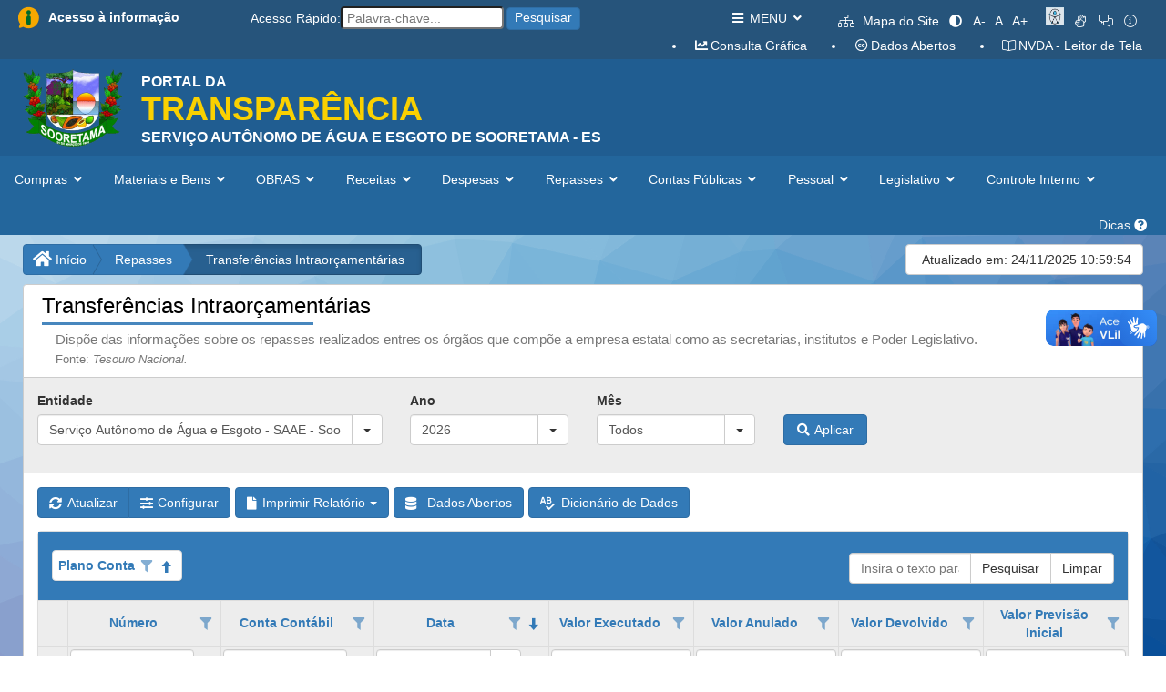

--- FILE ---
content_type: text/html; charset=utf-8
request_url: http://saaesooretama-es.portaltp.com.br/consultas/repasses/intraorcamentarias.aspx
body_size: 78683
content:
<!DOCTYPE HTML>



<html xmlns="http://www.w3.org/1999/xhtml" xml:lang="pt-br" lang="pt-br">
<head><link rel="stylesheet" href="/DXR.axd?r=23_79,23_88-ypect" /><title>
	
</title><meta charset="UTF-8" /><meta name="viewport" content="width=device-width, initial-scale=1.0" /><meta name="description" content="Portal da Transparência" /><meta name="copyright" content="E&amp;L Produções de Software" /><meta name="author" content="E&amp;L Produções de Software" /><link href="/content/bootstrap.css" rel="stylesheet" media="screen" /><link href="/content/base_site.css" rel="stylesheet" media="screen" /><link href="/content/base_menu.css" rel="stylesheet" media="screen" /><link href="/content/base_grid.css" rel="stylesheet" media="screen" /><link href="/content/fontawesome-pro/css/all.css" rel="stylesheet" media="screen" /><link href="/content/bootstro.css" rel="stylesheet" media="screen" /><link href="/scripts/getorgchart.css" rel="stylesheet" />

    <script src="/scripts/jquery-2.2.4.js"></script>
    <script src="/scripts/bootstrap.js"></script>
    <script src="/scripts/bootstro.js"></script>
    <script src="/scripts/jquery.font-accessibility.dev.js"></script>
    <script src="/scripts/getorgchart.js"></script>
    <script src="/scripts/base_site.js"></script>

    <script type="text/javascript">
        var currentDomain = window.location.hostname;
        if (currentDomain.endsWith("portaltp.com.br")) {
            (function (c, l, a, r, i, t, y) {
                c[a] = c[a] || function () { (c[a].q = c[a].q || []).push(arguments) };
                t = l.createElement(r); t.async = 1; t.src = "https://www.clarity.ms/tag/" + i;
                y = l.getElementsByTagName(r)[0]; y.parentNode.insertBefore(t, y);
            })(window, document, "clarity", "script", "i4fb0eje3t");
        }
    </script>

</head>

<body lang="pt-BR" style="background-color: #ffffff;">
    <form method="post" action="./intraorcamentarias.aspx" id="aspnetForm">
<div class="aspNetHidden">
<input type="hidden" name="__EVENTTARGET" id="__EVENTTARGET" value="" />
<input type="hidden" name="__EVENTARGUMENT" id="__EVENTARGUMENT" value="" />
<input type="hidden" name="__VIEWSTATE" id="__VIEWSTATE" value="QKM+e2sMPFC4SIWTQ74VhWFjpWiNBIubYbDUSHwr0SAP2Bw8xvF+rN9nV9atVQTmSOEXMTuBBj9neohzQakkdPMLbgdqui3zexLaWDfsqTtziEy4qisHvyiOz7K9Y49KuiUXlZ+CfWWbJ6V+2xoZ1X2geqFIzB6QK77TbUmC9qiyDv2qLp0WrD25rF/0a4CEv0pH4HU0IJSRbYJT7CmrCJl23p6CzntK0tOkqV3/ICB/[base64]/B7Hx2sU97gWHmD924xQ7+2cJn67C0ndaUm91U91S08FVipow2Fs+bGJs0eM+aME5UrG7KqGa8v60jW4dJJRXf/f9WZe88ucKqOplyNV1OX03VDoZY48u7hgKULKRkdXqrFDxOvhgZn5D54em7Hz7eprxOUMag+lOa0C6Wf2ytHKF8aU6F610V+0bTDeFxJlBh5tlpcW1Bg6mUQhgHZVaHA/Ch93/SdqoFot5Cu5ltAl4R+ZBTGIAXQW00XTF6RxlCVfrHQHqvZ32wX2s79IC86NnUaTMbBRE2kzDMNwN1EXew40+ct0chFucV7lqn0B+SESDF/q9ZgLDvfZ57X+QUlhNxpeT/FB3l5d+AjzhKpp6ujCKsQfgxs/qWnDUxBfHCWku6P3psOs98t0vBuBBQwsd5hOZmodgw1zqiS+tu5rds/c1kO8fNU71qd/SxBzdPdR4K0NVYUTZo7xHZAICzMSV4TbFmuGEtCWQ3DBWiuV8y22K+4l5O9ZHdOAeDCnQFNNYvEwu9xGSrYApnX1Izd0j8Q/hfGWvrV/SyBbsGRGQGv17jALAStzYeAyzG0+cRmTRGhRk1yB3W/g+WZuPCoyPEwyiAonlIHWZZRNYT47VeXBK4gTJF66bSwI1UUi8K6wNAaQNU0Xscb1u0Sqr6UW5UVSnupyX1SWaXehteD0Vtw88HEltJA1ta6ZuDPQ1RJtJlp3h9GrQwa5Q24DTtc2gDAzXrFHAfrztp/FjY8QqHl9Exabl23uHFvwDeJj3o3YqBjnXoYZnWuE7VbNHa1qmsn86PY+T5gvRsp5eFgLHFX/FrbVj9Y3XCMhfP4dFXOu314mKWU9L2yIXHq354lXKJYzumsMvf3ANTx9upQs0y2jbd2ijg69AhDhsZ3oymLiJUIciSdyFywYN3b1tCXc9g8YqGRVBFRIm5DEnXMv6xkdHEo6a7MHSrq6ZzvbKRrGmDI+I6ZqgeKNt5wmtcz33T0a4h8IhgZqDJPGXkDGYPf/HkDa/[base64]/FiO79KJUTtr5+zF7aDHYF1vLakkMCyAj7W+X02gKSO4CFGTrCvQtJI9vrCPZ2ACyiHsQANAQ1/oAbXpPLowm5u8GX0GK6CPzjwQSjzYgeECc5cF429UH5chGhCW28lJM/INDZyxQWlbKtW/cw1X4kK1bFARtsbk756yxnoKpPsG79CRVPNEmR41g/CnAlqU2v7WH3OSugd4nFF20B82h0A7GkIsrDDXQaW9kewngiHyVqQyM/U3zRUuInFmXMPmZ4PssMAAqIJsyPoHKL/B9+PCLKL02RdyYSdcIvwGFoYqqlDw31AKOeg1vVrg3lVBtkXadU6tJZe6/ATLBqjk5/9qNQzAjB7C0wcFI7CphflIDcVHbX+C8Yxpde/H+IhoaWN1SqiFLffnh2L2N/ETBTPGs+AuihpXYfcpllO1AZWOgSfTSLBL8HMZ/DZghtWuLLINFryj9WJY7sMDPlQooQke/R5qfFgtXoUR2UUzZsFPGDraHGvh+W2DbmmB1KLw9KTdCEUUK1A6J7ZfTOpbYaq08MqYtwUmVymX1Tn9Yteedog3yBtk+XC4XXTUzKFvhPQsAKS+2Tg+2MrNe6YUhbnJ344Byg8Y/RfJEtP0dGHfL5fnmOwH3wWMAcsjrup5MsLq96JeLH8q4kdCs77b1VE2jEEhOKWUmfMfbpOvDtEi1zYK6HxaETrKbE3GClgZDI9XKBobY0FHcMn1QcETCqanek2xU5pe7MqZn/W7Hv4y0zwDOqmyMzbh0p1OsMU9FVQA3/o6hGcjy3FeTOV2a3F5fG6q3ZOOia9U8QDH+aUiCpCO+9TnJ491d4XaAa8khNWpOs5AoK/QxMLy+Txlw3gUgozumxEPn/7s1/uA5x/DhBGRkmX5v4djUst/B3ftQqlW3GZADJISM/sH3wuP7vtFQihj9ijSTau6JYBEccYbUNmgvM6prVg7zG174LFey6C5SmehW0knflNUH45R4UZPB79ihyalMDI4OXttniDuANqkRtZVdsxSkRncjfVdW8A9UK5qwAUl3VSMzsf7FkOkO7qpn9Z3savdqB7erOHXAcyitTVKFbKIznm6lgf3tZN2W+9cANfCRUB/5aCpIc8kZ18uQBnhe7eOnLhnHt/KPPkf3sjMjWqmS8g52Lyly3vtTosQm0IxkU3uDtO6piTTP+++dx6AQRHY3gcBoEFZx4/udydVojAE8AmJTBUYPqccFsxgVmE6xfId2WFKUc05gCdJrYvSDV8mWV2HnF1fIA0PQavoZwcXfGIUKVHbm2Z34fDdakSyk3cnLfUhaPaqmdr0qPc43J6mLR8NjnxZMdbLhuHCK/KnoEzID/EdXaRpsxN/r3eAgPfrEE5gGPWkhdOzMJ1sXmhIOYDMr22Ra69ocrSbuolEleDYWEqNjpitx34oTjzmU5g0krImf93F1bd2GBx6Vr7eBdEAN5itM+ziijCjcrmCNQRBwC8A/7GLRamwWp1yT7er3MZF3iWirLrd1YHF7tgubJCOqAoE3lLrWHUNA5xbMg9OncIH7vQpXw+XIsK6aQTIJjLz8Db2c/[base64]/pgDJHKkWnxCs+nNe8zf8Sy5E80RxMemNVxjuZXVKH2LsanM5g4zXzhxR4d1YdobJBKAJ+AOJ4LLJiF1lit2mO5u/F/tY/JOZJ7XfJ5oqEwyfiqOEl+wyTrleR47OlY1H/RUY95suszb3/4dYoRKgtlOoyS6tZkCnC80zkYLXP4zyhwlaJyiuhUidpDoule31fR+itCEuWyesEnyya6gUYVAzF3ZL2knZw+IhhroXm7FjTbhEm3H0grKm/ykrWubQLM/y3w8YgfbNzOe0c2S++J6RU0VO0XzLTnBeyDKJvK1E1vY2oy2SwDKrbU9sX+iuLO/RPi1qT9vZEsinfsOsuM+JZ7ap9jhCjn1rTmkBrTrRMnQKdJbRLSRbBjaWSXP2aY39QwruDZJmgWtaNMc5sALFtgJ3/0D7nysF+8eTVK8wCgCWn4jvwOTUzFSWdvfi5OJrWeqQo0DZY8/ZR5wllWVbu5hF5OgKyNeoFLzJbg1Yf/L4dbMVfmW/vyR9UfgEXaZQ/fRXljZoburcH98Kh5ERojU1fcjsVkcGPIeP20Ix3aevXXdYsjYxoy/YXCvQ9ab1spXg7tWdtQncXGb1srGV5c7p1zYGo3J/3dCOJ4/G+mBCVxl6cqxXU/+pr/Fo/fnNkDnNldVTX5bf1Drn9XpuIwETQ7Ie8Eb0G6boiLjc6Y9Zks3abt5g+4rNKZxP0Fc4y9hA4ZAt28OMp/5A0Lfj/z8lt0xUR1UBYlmV0N8woIk2GFbK5JvQNHFFQblZcRnDrf1JGoWay1tg+mfikgITuwvsALds0kAUCcIB7mfKkTlLIt5X2mXyHwX16DZwuuEPM4GYlu6voD0Wof0ayKJYgemgI9xbwQeS3c3B1VQNNE+h1lzCeavxo69ulH9WL9SJ55tII0zrNyEp+/a4ppi6QhWwjW8nnMrTtU7mv7SNuXrV3oJKt+b7oLaxOV5QerRwDu6o+g3UUak4PwC1EvucAM80h4pu0aiODUuNJmEEoOjVCMOyjCzDJnQK1If1OMCyP0CKc9A/Mpy1qpGup0MVbHtpK66XbtpmTAE2J4CpMX/JYerfy9hT5Q/vCsGaYJvx9pE5PVCRjrOgzeFD8IRX61sHq66cDg1EyAEp1rrQ0k3bvABLahFuyB/Fy6RZ1z6dU4ut/axdGfgEWHLYaqTkJC9i+ZgfG5fUYpO14PjIPnA63hrGoL7t7NcEipYLht9DKyH0dRTSQKichhO/8QBza5hc4gHQGayqxunaqPqwnLtpyZ0QjQTITpg6wqHt4+4Vuiu42x4AAqEbX4Phdy2kXhnAS2jbRW6a6BjuYc/5ZciU8jHa3S6PsZXIA2e2jVpijW+0BClwOPyFCtAwoB1UPhJwQ9ATcL8aI4ygRvnCfZVYAN+NSoZv6clCkg125hnf9ylbD3etvKW4hFhYZDh/HhN54zCv+gFJHl+dBkeH0upxZF8Ua6EKwmq5IPSYWBkDnkjddTVvcAnFtDHneZA3L3LBjzHTndGRcL0bJGAic+DWhG6klPFH87sqOXujQ8qNG4dUn6zve2dcYSlsJY/JUykhYnrNgIoU0X6QNxGPp7LvvRna7BLrI1MoZroGqn3FFX+j2oWYyCu6RHyDf3gxydgSoQQK0Di/JqCM75QM0/BQRx3b+MuNYSV1Pfr5d/gADd4QIEKZKa2nCCITJCmE9dK5aU+3BQsC+1oK8aqwjWupYuzqAZwmiZwGZ9XtcH1cz0O4xFLkpE3VrF6ShcySTArzBTE9uS47hmmuDQ/yJ5P5dTwqvPq3QOgZc/9IuJ2qW9l9xyIZEM/s6RmAa6OVHrCEJlQcMIwtlJoFJIUtx0pY1aym3AwzUS9o5u701088EvI6t4FtUdbTkhKV2OOT5I95eDt1bVgNbb3naIMJtkU2PXHyGUn0SsjVRNH1FZ8a+a8V21J/DAapCsXXD/7jTsb97/lU47Jz4YTGqWV8Z1VyG1+QBGoY/5dBj53xxicRlTMb14uv9Qn9rRhgJ/PYGxrv+J69HOvW2t28S0rHa7aR6Dwwx9SSHK5matQjR7kJwhbTjEpU523p8iNI1H+BiTiV7OW9cDSaCnvXaFWJXWS3qJX8ABrBArFfpNJk/RR2VfC0rfLgxO7E2vkg2bY4tnkwm7myGyPkWSdty3wDiumQcXAZp2m0aaUw5EEK+9FAJGGbwNsNKDzrk6E5T3mGtlfjUlZ6D2YnLybUEO9bIc8vC1io4+cSVBLAhdK5mneI/MK2nE97syHk7462/ppoArNXxoMW5BZ5ZQIgNANbZRCQO/xLq4Zx5LQJW/F3Xsx1uUi8pysy62Qagq3vH42hvTvBAkqLUvbJZFPh7q42dNfcc1/RtKyVyaMgTClOiYSEkRogSSZpzH9eE06P72WKOxKD/13LXSJdxOM5qaVlV1gDojk8WyubruB3PElTrFeO4SKNL+uA4B1Lm4uJ4p3ApQ+NxS74f7LbHl3+fLKb8iX5S7qMw31h8nWgEWUjNMvQ1J/FjsWrNy3czARnM5oG7GNTW8EUxhvDVdEbgJlCerNbY2DsXi6fxEtKVfgruY9uXPLhkYhT/6MABui6faj/1i4ViUDxhMbs8Y0fni8tZDcQzFz2a1lspBMTmTa7hwrrABcb1pYWW8mzSnKDnpRaaxcRTwS1XQ9sOYjk4jQMMuAAIvKvZ5F3x01GlKGBoLIsYikynrj7yUaaZ/1MDH8C2rGv37dZBmn8CrTo4zuwuhCRHSrhauCZF+dyHcnIJOJ/yMVYMGL2WhjBN3Om7jvDZPDgoXWW2fH576XG4T8zA/unzrIR+uk+zvda/S1wXfy/xx9VVGXTcPWRzJzlf7EtJ6eJZulBaes+rRH7wnZiDuwQpRcgDUG/QiZhTBfvyGBV5ZkKktSAJt+iKS/Z5ETAKEkztbPw2XPdqHbUdZPWEYlWNqTbSOTKYtJCeFJWEC0NPJBBCjbln2BQ/GYATcpA+pmrVStDZ/BRKhzwzi3UawHJ4KO5WJ16rUTM3q3kAVIZVfplI6kjV7QbeemfFpcZrWVdT6Xrueu+OGL41+1LxFbZlPV/zF8Uo/7XGySKHrnUi4iPuhcsm8TM1460smBvPaUEFgWu9f0duoC81Vm8PbUxSncCb5Vu3WazAjZ6KvPDhXpzjyGhgFjO8VNRHrd4AfstArsvo06v7auzzPpmNwFBOX/0uJj7RVOFJPmRCi6YUaM6GbGvRrQBcm8cexfemzVbch8lt8svzZwBZdPA49lVV3EaOjh8SR0ZRulO4MeXvMNH6MkVPwRsfYqfQ1+QGaIkV5N6lB70NcAj3rmdUVxJiXMktIlcLwXhxfMRQZgUemhwRo2b2O1j/92/R465WnyfavXU+1qoEGD5AurLf+Nb2MJSU0MSuPJVawicB6WR2Eb2PbwZ1NvbcigCLbTUJMuS4DVcaG5ZqFxsW0DaklyM1yM/dVRPnY2PHFbWvaGOLfholYbqdYOYlugNj82to98W+IADYLgdyzmXlta6jxmU1zSUAe57Lx8e22pqQcNeFO5w0jIVs05Xhl3x4bKJ4CNKWdAEz5XDxWpIdq3pHGgqXQe8mx4+2LrmoE9+REH3uCT9z0oMIGngCBfjfWeE8tkxEcbuXhWZeyP4v7gAXns9IA32+9keity/lbw3ZtfDpTvHZ8sW9Svomqfb/GM84dfCXRGd2BlWEoEH5JuvklMae4XocbIesxmy7C2uOjLYRBuLsB7Ztgk1M8Aqok1dyXekY3Z1LZCpLI+THEmxI6Emt1aILEE94Vk1Gyj9kD0QluUgvA5CyCR3OxYKi6ynCUXbywLAnIu/ycJgBUo+zM5oFnkGQ0vpdGaZi5NmFmURO5CYIrC0p+dewt/EImQcYsquoGZt4T9z56nbEN+nvFRwkrvAIumDC1L22tgmafz6sZdeWo9uMmR6N/uUYTMp5iwRNgp/Osvq9y9UCoGCqUTR9G5qKSnIVEIWmoS13vPTOxpfvFmf11P6JWo9jC2y3IhkcntAMzBwFrv6LbKIkXDvuZ1aE+VcKHlU5suE/OU4ria8Xlot2PcUk6QgbbOhIbnM8yNQNmmLuJtBHFcOGVkW2tphttzgxG9YFX5eUbUGgs//vDt3w0WyONnZULBXb1nQ+/jgABKCspmW/0mkJbzIuLFXkezAaoZ989V0lFoYnCQNdJ/[base64]/tGfzMC4m/t47IiuajOiqTpWYyVCUb19keO231O2X5kBLxv+IWaB4K9QPMUPcQJMhkqUCiCcq1DqYA4jCimEDLP6tiLKrhyC8FxX7kmMNPDRNIyt+A410XPw77G1kDJL0NaA8u3F80GNfsH5eVoi+QFU+uK0yjHwhHGATUijE2deH9fAdu3x2b2NAW6YVUNyop0WZygY/0TdNO7r3Jh5fBHkV8A7CpvHa9Abe4zIZuQByFcRGv1IqBxLw1O0mHBBkJ58ToyNHqMyyB+SeIL9BXG+xQlhdOUUvlg2FWbIxi4zWZAWVUdaDl+cuPPNNXVty/RJbx8597kHp5Ms5G90PdF3ZqValLdNw+rpA08Rph9y1o8V25ISPQOCVyZ2DXaHDhaT2dPg7L+3HPMrXrY2NLN7gagSuY5PdFGVFd0B5OVOC4bLDnQbuM6hRphbycq/NDOfLM9LhR+nmgMoX1Sb7cNSdZJ1K35a+kiwpuG43Q/LPH4ED+EqLcfrJgPlII064ZDvzFaDq3WR5qsCnvc/pzdR5Bn3yOKb/ADNMy6NcdlYWTxLTcvfMM+joxZM+2yJ1015GBZzcHk2VJ3jfUtrlzrnMKXVLQuI28ZbNQHtaWx04fUg7iizRTaaPOeBBCKkZTvbbcfC9y5r2Gc+coVZYEslbp8vPmPDCDNYgCY7XWkn98YBs6cH3NXFDYZZ19HIpqvEqRP5eYENqB+sdgLCeVVieCxwjkf2UDaZ//jM41bnMK9ohsQRQ7EqJYMdJxOeALkHMFnuCBVMqC14Y/ke1WCZrMot49JE48OIDohx3/NGabXDCz1u9GYIKDguGMoE/4nMQgZSVUx8biU9Y63Gjbl+m5JGZF4HBchelBc3KCzysoF1tE+B79EsHgpEIf9ZW8e4EiIaMipFAUSXIBpuJEUepsOdoKYW2SeAtfnY3mrr+Sz4C9nIVwZW/kf8QcekdsiuSsBewHYQjctClg5UtpCN0yZ07WTepBqW5+iLKkNnEA06b2WLYvHhd5tqQj9JyG/rEZOqT89SeXnuxiEvEfLceqcRCnUE8zcu60nE1mbx1LrRzZsrPgoaUyzIPIl/Mamck+SAFyeHNl22v8pQFBxWHUm/cCWa9rvJFaUGAEPQmoQlY+kvzvAfmlFe9nlIOVXJ390oFOUHriXRY92t1xy//vflIjriNFRds0YTPxz/3TUF2lezcbgoc/9buuoLf7vi1sIvWI4xsi3R5kgAw4fPe1lrUUgWjAxg4WIR6rbVvxRSHG53gnmrVIeYpHeuZO7BsKYHYkaogHlKBBZe8hKDLq3vm3DDDOS5i7vmLg4jqdLPG3AaIyNdk5Q7ILonCrSwJll/P7VSRYlhVd2Th+NjPwBhs3yRPvSAXdjjatxLK5rKVh/+B9kl2AYLJnKLXneyd3G2Pd1Hi27v7K2sxq8rId+UAb9HhzNh24kmjmAC66NMRmHuvfcFx1/[base64]/+q3CJai9UjhdL80VEGK2j+VIXXouk83bQ2ftMCPfepSsdgIzAlF5auh5xidHHlwNzVvEWj7SW369sDZJYnHr3/EEuC127GA1ARk7dWPNlkcCblE84HQHNyeN8I0lViSvwvdqeH0D0loltL+2iVdNqv8nl3IX2sizvAj2I4PssnUSa/uXWts4VhR1sI+n5GWWgb09kIcwefL1tsURplw3ke8Nk/CmbxrVI2LMBVcTlE6ak15CfZIht4GpVxbWtyj6+5+iCIiX7VpKKXPQjvfCMJDRDS3YmEUCtUUDDy05aeeh+bxWWQMmWn8/oI+19QEIAyjbrw9nvzLq4wKnxfX65CNARK9gsiXKi4ACRWREvl+O1mnXTUYqYKTGGfmb0akc1XweHNZvMRnrhlL3c4v4v+Xi/53FHX+NE7EXHKqqBGgGG9ttNlubcJvMmhu4DnjBndla/XYOVbTWYrd9o9AnZoPqx4Wimg1kQhwPfeIdRMCUlmGFiB08trLTIZEclHrsCwMb/6s3QIriex6+1EOBoXiVUvmoJV2xmSwir7prdRgzDjpa9d7S3PpS249bDMlC/uZZ2N8x3+A6surxKSPNXOQXJQjTjrS2zcty02KJyw1vGFp2zMlBSxez5x0z93B/1laIx4r1Ey3cmCnj1uO5ibXR9kzoqLeJ8Kqt7AkTixBZyGb3YLZqXk3Bm3GxeVxtRAfCzBmglLwgPzHXim+ga84KFsHibKbQXkl9ptlxk58IY6MvZSdlX4YBDSwB9saWa5w/p+IagXnf8+oH90Fo/bvFmllVRR7e/YO9NfqZ6QEPItoTeAfzUae04HoIeC/1ZJuywe67tUPDCx1TPK9qCsvluOmdL5ZOkptkrnZYTpx0B8rmiVpInmtLA3UiliFgrZx+bUSnBosaxrVoazX7UzdPtOWnMIjFWvqxUOASlJhrlns/FhIv7oJtWrKGe97SkG4hPuxIILab39oSv+e1w/l4zbsxlxA/zZo06Hs545bprDWxuXyKoZ751bIfZXXbmgWLhnMUS0RzysG/5iNb+fpvd5+7Rfe9kw3zaFqTrf0YLBdGfN/CAUBJpvEd94ks0d/KJ/dnx8x97xn30tMhHV0uWzMj96QW9GWnJpoHRsp8UOrOe7ZCSjCX+YuevqzYE9S0fAznBCDRRE0jIvtXHKr07OZ4jPRSpWkTMdu8u+9aIjfRKNzDF/wtUk9kMdshZhuTM2ika96z48oLhNEi71JxxwtpBJpSXFThZ3auwY3TfLl5GpREfI6bJc3ugCdMkHgomp2EW/B6FTKd8XVB0eJrU2yP5wXDi25GEMH73iEOiwgAhu2G95G1495E9CkM8QUZJjfERXUAVQ02OjVXxWzAiS09Hj+2/ergwsQqE2XqoFR6oRwGJvJHHwTiuy7tnZFLCVUoIpziFgDIP6vq6DR9jlPnudOc5RPz4zHuwUhX66Miy8AmQZhgb4B8Cf0Rv/sne7n3mQLN7oNsvH34JIDxFSczcgskmwfVpqL2ouSwPen2Igs2iAvosi49jONoahum9pt30BIH7Qi27JphNmQGlPGE27m4GbJT7BEu+Io/tPZxrhB/eGVm5dWSmebPih1b0jTxLA/7OR9n+S9vp7cLmi9vVkuwlEhGn0HTWDaMCDJvpub2CWxWda5IyIEuRzhFi/TpjX3mgT7JmsKhVokow58zuZeDEghva1LvVcnu2kvt7EwnhaJtoSThE5Ui+/p5HKLaefTj2Lcl63upVADoN0LiQy8qiuBVOTooaeR8eZokmXAtYRdVEOfdqCjLCYMz+EwobwyWBjl0dY4ytStoLnqCFKhmXxuZZcOHks2KulHFGFpyOx1vsKZmML7ZikAvGMGEzK/wEHk9Y15XgmM83ilpQ6TSqMptPgr4nMlqW7e1chrQ4NqW97UdwUlE8X1dUsGi2twNUdHWilJLeqzCPku9b938YNs/z6ozHQuODezy048a8V9CyS1V8k/lybi2RN2R2r703Xq3hlMnVEaXBhmhP0vK+ZhenXb3SygVUWsPLyB605dezvDD6W5bYH6DJoEXSSbicgvq7BtlOnnvop1KWmQ1omtv4LRy6KS3MzTAEfm+r+M9V6MYzNt/mVSe3Oy8mxmMOIY/ESpv8M1hDpu9tbX+5RdNufhW85DCJK1Q+lfBlJqOcE1KE8QQtcvrqj3yBGbCQPRLEcXCiHq6RV2hPIWx1qnu7DuISCvQM00wcJCeUcKqQqLmHVXHKsAYzwZu7YU8oHNAjJ3NeMhnvytoXEj9rIdcFkvcf5lxQ180N3EnxKYaGFqKU5/Mv+dWq5f2fVs+WkSqGnRR6s7ZRykm730mMpKg4BWqAdSCMcByrl3iBzD03YyJ/DlcXBtJ/HSFndsRJOibfWdj9ojiNsRafccTyPjfkvL66aCHSjPBtpt8Vf5FbtuWfuOVi3kf014fQ1zgEkviqretA7e+4xkuIbv+KsmJViTv/9uI4ysfeSPBlLrjzmwoM6ZH/4zA38qFMkCtCirbxIl7olVAqtU4rI+yBlf3TTLvdfPLF5LOCEE1zY9QJMM3VcSmVKhe9dLDg6C9uBx8zrIWYdKNc4dR74QAJvs5Na3fVNF1B4JxtOLbGJcNSX0DvoE0rJqZWs5LXmNPcaD6Mouzrps2SWR2d1aNDhU2FVjDfkAjl5Gdu8dxGJ/[base64]/Y6+/uXv3DPqsmdvp8upb924Ymo2GGtibbMauV2TOJZ7EvTCAURPLq2hCOl+jnEe4/7BSvQYYobpNqqwJlNPrH8dDfldT68+Dvasi1HpodykDu1CiD9ToFeq1ZkRPMyTds2KWyM3IV7qhWLm47syRiG+Z4kNKrayYVIpBhCPxf4xaFhm5eD78cyLA4jnpNKUL+uS4k19y+gv5CIKSfo7jHCZR69p6IKXnLo/BAMIOfxplwa9C6zX9x6heYGFfmd+vfZfUxNrZoAezyK2d3Ovl+fRa1JWaHNaCyQsONJvPED4SzH1V1sA6ND7h6AijY1osHSG+ORGbFFPBwvge/+CojbZIKPNFeGnDUTvH6ztScemr98FBXHrhempFGDrZJwvp0nf1fQh8cw9lyOus8fSUmlVG74NZH7Y9Q4DqiE+qHaaW6rfwWLB/NeMsU7leC0qzRabmFbNfbzOhSz2p0vdDeyII/hm86AW5E6aOeg46RkbQ8eOCWiQ+Z1klT2IDCufQvApB4Uyg9KB9Rc6meJYfx3jqq6Xb/GhWD4LCCWBvg0n7wv18BrCqIB6KpUyTtX1iimB4DxxOKB9kWugTkMuwRItxX6jGo5RSgymDo7S5l4DzSrtUPPxUkX1SIT2U21aI45pe0KsuKlp2WKekGuubbUXaUWudxyWc/IcCOeTZewzdj2MCR325aIGj0UlyH9EGjYRpyV7pym0sTYSmYiBMN/m/xLduX6ExhmU8QpLVJOIyUzdULjyi4PZwLuE1s4evIgtlqYBlCqpjRkCKufNbE56J4g2QXuTr9ntPtvxd6ZcDz+AN4hphnkNS/Sv3F8L4ieqzc4ucF3N3EvCyNDYxdrbTVp+pHsFxBVAwNOYsxuzIyakYCsbDTWJkCIAZUN2HppifNtLt8YLZRANq3WUyhC3b9K7PYd1GTzPigJMIglFUDfaI3Rw40q0X4ySeON0FF0qRvc0jTyGnVMaQZ4l09bi4a5/0JRJWawgHt/lC/zLxqZkmwtVn74LMVDk7HzDf743qt2FxJPoML2tRYYmOaTx/lbjXffXI+AJgg1qrKk9Qi8mZUxS6hzHdwFCjWeh3STAmvBMCZXocxoJVMf7jS0Zm16n4LpW0HeP8kq8XCdgKSIDuGQ3uvTvHZlkB9S6LHozyXGzX65MCJ8j44KP34fD3ioTkwtDMXYNOrMB6dSlXsQIyfQoy55qOUzQwHLZpwKCI5Dl4o3/sQPNPfWaKGgnFM+LT32vektfdb3oB0Re4sujmsLzG1tYQLZsJo8uN0gOfQtyoJup8/0WE0+ZT4wa7LidHIpGrQAMu7/WMp6BD0xsJojCBkijPLtu7W5JIItfQeTlamIKLLRogS7aU4PfTLMXG6BdDWky1xLx9Ph7Qmq7M51n51Mpn2UUEQHMM6V/mPrBCKl8nWmOuwsjA3SBqhEUX1t0XiKXsVpoK09DMzxyPWEEFLps/se/AnuZq4ZSexPlcu0uTuwshjMEMDCegFml4H3tx76ANxbqm7dxDkQri3CSUHbA5aFmEMFf83kiYxDuvmGZqM8BGbWaHGQoNCSVQNV5KskfHVK5wnGuuubNYnEMcsvdAytD4lvej87SNJ5dw3GySGIbGKiKjHK0d7Q7g3yhTVy/eaLciP+XFikDa6pHtY+BKBu4n22q/EsmJd0Wmte2zYMbhVmpG51FW9mojB7SkdqDf2JZi/RwDuD25SOuX6Gc+GdaPxX9exITBHFgamS6ZsHxJHbjn0ADxvAbwW99jXc3xJneSQ3llGf0ScawNdjDMiL4dqx57L+of8ZYJ+YSSzaU/h2PWZwCyN2hdVc8mQukagGwy0/7l/OkjL1VW7MwzR/9hIuMR1bDGWjmxbE5C02xLuswjmiEDclK8/UCmUqTXCc76sOmV1xbsWwvfIgmvLFMDEKfciIHKwrdA6+6ZcAETixx6H3moM601/95seJerbjp6rChrM3po62bEBE/vmhsYpglcLxPGVk6ppFrdYt8hPpn5UtBG+XuELZVQAtLgxdHkJ+XmeV0Ov4bXtUhwYA/[base64]/9616bxhBUqvc5Th3n3oBKtZdN5O4tr73n3RjnXoli0zfZlvf2xpDllJ7lp5VWH/2LGfuDcYawBBCku1OqK8DL4f4M4eZE2T4UkFA68TZemVKnDCcsbDcWc61hIaRbjnS/sXxFEHeOOv65K8oef6SlTMyrzS0Iz42vRGghnbEjUxUftF7MESs6iyMXGBYAd/sr2oqsDK+p7yZECC8dFlape8VNx87QeMQv+qE6FsRrbFhhs/4wAjvEIbU53Bgl+O4ViUVz1bMaEQ3jbFDo44b3AspUYJvmU5ii9feL0qkmmFVM5rCt0WG7S8bd/Rr4bA5BoY1R2X2y+Ab/y67AGQ8XGUyq6jmjRmiKe4MUKw0YvzsnCz0UjDugN9PZ7iet8yL7qZY4215V76GOMFaRb/NqVIVmWxVqNrP4kJY7FdkMT8dMGaFdp1P+SwsIiagDbEIAQsIpQ+CRdZFT7OJgW+oKU2jrkpkPgs5qHgWvHMgdNqe3KQxe9LD7uaLczuExRyPq8F7WQydXf4/F9P+zGltsOGDU4kr/vLxLDqZETRny+/vmJ5re1OM8MxtmfcZPGoWua8Ny6NPdDaL1rB29MKxTGJ/pMA45z2Fd1RvkUQ0fXHwvUFvOxkJoDMA1WhMsJaYqvjFDbGJQvjUVZ5hN+iOX+M9YanClF8UNYQN0WlISMQ3ucMZrj5SyZtUN7n5VpClMx/5Imyf2o51RNX8DMLuBUB2N80roc3F1DIa9xkZBeYqbhL/w/3sc4OGlIbk12sT4otqRe8VIN7/m79a4W1L9kHeUA5Xlbh/UveHP+ctzXt+mJwHPBcUdRoiJ7d3pN1Uzi3V7HX39U+dl0IJJM/UElmr/Ej/T4X2YkUm5TAQwzvbl/efW5Mv1RbmJzK921/+VTRdenCPdAQTK4Hb8xxAYDOfW5OeCytykZPVD335dU9tKphOTCFw0x8uqQFeCo/3EZXa6JI7aCb0J9z/nD+l2rSmXa849NcFqmLVUKsB1F5fYok1wO7Pc3UOCZC+ep8hrkJ7ei4jAMYXc3Yr3uC3UJW1krj5dY1EgGAW2DTHgDr9vUXDhaOFSoE/l+KJNzT4v4XL2YnLv/BrF7pAHqnkHBIqF7Ze0SITnZPKuNJlkcSn3i+BQo8aogfcH+9aQt9dwI/OJX1IGVXrlEnJc6mWKxrWYFnvOKN5Zi/pOHNWBH6c53HWequAsFkf3x0laCY4XQGqmWVYPdWDKxHQmmlOSrWrRC9oo4S+M0KH1k+G5idsUCDsESZz21jiK+NY1EYrKbW2R4LCC7VeyPT439Inc96We5NkX9vWlicflsQG+CpSH5TGs2mxwCNrfCvA7LyKVQy5/kKeW98buLwnQkklvSuPK5kSOfQFMYR8VcYiRrk8rjT7/+sx5HUsF0ZLoNuKhVM1vfz43oJeJ18avvKgSseK0q/oGDDO+y15v26eC9WqlSjGA2cZhVveoK7X93G0ouy4jnRCOb+RTVz5zyakc1t2f0mc7RrokOqeD/Cujnv5fulrQmCzUHzSQQ44/EUv5eO1ZAlEiokNABYkEjik/9jDWq11ZpixLbaNouoZ9OC+HvVAxK6wM4td/MWFg2kaSVrD4kDzi2160+Z13Tcpi94wij19wL8iCwXhaK3P9xxFIRDgorZD/eHkmMESsepg58RUcLxrpdgtF8qEwO5K34j6iXhSkDWVWV3UivI9JDPKgp+a6YEv5v4eIKtF/[base64]/zBb3xheBzLs87SGFoU9FqD716zgm0oZgpes90tiEH/B5pYgK/4OAhcJC6OOL/H+mSRacBymIR8o8JPAVhJJNGee5iJpQbvEknzZAWIIhO5pzOeKVce0BR1dv0WcHeLVwhQMpRvvJ72UTa+Z7QxXvF34oQJ6zUJ7O00E8B9+eOjvtJX5Kz+sLc75JLbBqTCx6SOtfEtwt1SyY1+GO3MPCMnNmhkgWJ8tZdu40tUSN8PPSFyNhW3xnuEKP/y2PJDyfH+iwpcnbduJqv5gNeDPf9iZcUPVRNyx+xC/m/8ReTEkss+w3a0cWeYRe9omYpLqq+0pU8c7jIsLpnnS0oVa9+N4HXE/qOmZCENHi7kH8wQc6rh1UF1pjWTHMO9gWnbkC6+O23CsvCr48nP5mlmyMNorEWYf9ajoLwYo4WfmLrXfdIMlw3xqSzAnt0sdG+blaRQrOvDf6pnjZCdkpuq9Zb8bN85d1++SN+xTgbUNHjpDLSNTHR2iZxDVqsbFTI4TI2izesIHHgqmUIzJcp/Fl/0NN2uXyHtOHJKGJS6zFsTvl2Gzq6Kz6ScwfyvzlJE48UfmFwMk/JDd1QiBSyQ2/QH5P4kL9Hcr+kOfdySKb87Av+ZmyMAciCFDDd449UGJSbqd8nfg3WhUtZkKDku5GHLyJzBRjIYHWDLeLW2OOpl080rpfgM/MRrsAL1ph06ZCdzb3SMqMB2WNe6CNjN4bd5GwW/7OntOX+qtBNb232XZkp5UVk0VrJ8F0GgNb+LXAq6/JyGYF6zKRhqFLjZbsbT1Pc10RTHTaHLqUN1Z6pDbpyqO0p06AH2Xq9sBKhGKjWas3Zfq078WK0nZ7+1N79jF6tXJW/IpuC5AojYTGD7nZp6v8rbs0KwxzQcH3z8VXOqjpuqWoUosFtDdYvNTZ9forIMeuBOikEGS8xHGAXG5xeE6956Qzudvy0FSUESPyWqOotxiWQuz6+wjYA8qJDc+lOetK6LrTx/ByKMz/gnrjr4+8UdhOv0JZiXpjUrtuyabuDdZMakhEuGBwIbdo9N5CTlNnBw1EC45QqJ62nzf8kf/3QcE13Kp5P/tG8330Ss739Rl2j1HLTB0gFW0JbJuhYHsCHE5relB+qknEOBaVBKpMA14QIYwcwUJKK2+gzCbnEt4WX9vYS/whEoTcyP5f7KhJGlQz9jHXceAhq7+tQNnk3EeIgVo/[base64]/vKqFQ/wbXFXjhRx6RoBSKwrMU/m/KD1ncgYx4yVhfJgjRnf8gKtmNLa7Kl6gbqZvIrfGMEvQwsTar846BhvuQB0VtdLXQGF5amHz1lykdAUvAr3uBpACeRoadn/MQuetepwtI55Qva8KzfubfOmDbIVLUlhtCnV19eISvJ6z5K6wbuyY/l6JIfaFW64nAjl/uwTwlofz08RGFJ+P/D8zMmq/V/mGefDyNk9NQ93LIEVr/hXuMbE103koQnq0KLNL8aF16TSYniirIvyi8n12pydAWcJooaZLvSXsfTIUPfMDAfOxtdNl1/Au687Nsk6vFUVpo6ns3lrvSYU+FhIMr6LybRaQk5ysFDgvp3Y8mW3CCgjCAgE0gp0HYYTZGtJmn0MFDwT5/c726XOuLylqUiC71LvDSoPWUAfC/z/ClZAXiDVFqQWHPqHDi+qpVqvAPtE1cJ+l9JrTHKza54DRVHe6olLCByNjf37dCAmUEGDE/W0tLj9H1qzmYaL29uv1cDiP9DJxUX9GjZEMiIMj09g+AsH5QAMistwKnSeoZLYt/[base64]/XAEkIlZfFhGbn4TjCr4zEch0JePPlPy0r2srSdDmtJsycC1A81IWvIjHA0x0Zgk1hVogcSgdJ1CgWkqUHDMzcHEyvL5TJBO5cmfUc8ZnmwsvBQ13ceKe2+4+pgjvtj+KvHdbvDHjcj/mNtaT68STC0CDyRWN6o1UB9zzl43HN6KWRDFS8xOMPlc5gP0nKMLsRwewut4+oFxEiRWboWdH6XGEungaxZNBbyP/FXUMmb3SYxh9VoK3xruLo0GLf3p+OV3TqdT+XZW2QjJ+yhMHWWPQgvIAOg/H7E0qBPV5DmHBipl14i9uVB50ta717CbBTqUHIl0Op9HHj2rCt1LYchC5LGH19JyAlmigc6XemZdbZYi0tmkr+dG+OGHBa7x+3gGlrbW0rDczfxuzGFju1F2XOw96mas1yB5hMYpFzde4CbpZsMorFC4xMQ46z7AEUh6bIUW8iyZif0FgQM6t73YtXHE6Jes/guvTY/z5HcnepHwr+++cnBqJaMAXwx4C/89hmNMa3Sp4OVYk/ZMIZx+iJgiVzENtkBMmnhqJbBszdRcNmCc8Kw8RUnrpDGS6EkNLKMifJbx1cqZceTyoL9gtdFiW/t3f78pM+ae2WYAs11s06Vog66rAF35rKCZYRSC3cBM5Wr9iTAz8XXzEVbv259Q8GvcaWj3MRarwaALHCR145D0jbUQ1NPby0TRwbU+8/oawnMCyTcefJTWhlcBrbzwqm4e5CRYVe0jVlZ53DS1nXZBYS02TaYflmF+io2+E/fZfFBgmibDkeRo7wkdtcWpUvX+pHUPrcQQJI5FFiwLw+gfoQz/[base64]/vRVfol4f31/Xp0Eq5qXXfF6KTyM4lmEo+PfrjOJZ67e5egn8I9wBlpAm54f6xfDbF3TPWlWCt03hsph+F8+ZfRe37cRFtjmGfvPBJdJTnE7DGq3cEg6FZfOhSyCz9UvtGuqhJ5UhlTBHsKPQ6QVEzq2yhD9hknKZVP2nYxpi7Xjb/Js5n5GYBdaGUAcSg2QfK9Rb/qCk1vTZ1TspInmHQOQcZL0cEFAFarzqeVgmSQtgB+YIEoO/TRxAddSWN6VB9qq73PsY7Dc81vDBvzbwuEiwEsFgfGN07uLq+WGL60ZUtGVxHRwcctoaAtoXQAhZONYAAgK6LWz2nsE7oOe3Y4F1sze/8RsZgH4ER6GwGkHV6FsvOTaJ/qWEHbJm1z3RZJ+jU5IKMt5xlzn3lRJvBQPrt7DDz6/0pTleQ8zv+wDK7mJ8BctCR7ZF+0TlfuFJPZfmbrH1puY3WYyXFdiTvfrNojPD7mEBDUoNuKJV7N+uGqUHhb7b5bpwW53o7qoZwKbW4grV2SJ7YONmFyHLdWR3C8dtxRxwHXX/FHvB9w9CUIOh+zzyzHEruXdMwZ72/d5sDyC279WWp+LKpd63LB+0j6QMIKSavVJA9WMB3mZ4BRv/VVbeTzU2651AYX04enjRTdsm1VFz6gp2zDetSuUfzvTdmoJvkzkgvT6o32bnzdc1q18AyUQtmh2kq7kJu55NVAAQaUQG2B85gWlgLCtlLoGdDIR0ZqAukVGQzi/K+LAunLBfzJZnsRIU9cyPMpSANqPlS4u2vLXDjxkfcuNUTzuVcxCDPh8m58k0Sx2qE/Ng/XT8ZNm0YWzSEKLzedB/[base64]/SkxnwR9dTyc1wWzt56catVswwwHhidVDsCV1g45M/3Og8n5OXBjJUCrcIsCe3wBRQ2hEnNrIEoNVphnv1fffZ+HjJdp4QZJ6fxc/0sw4VHf6flmI888/ukahF8XFXfCrmx8rWzFnp0lCnpypUDLU0uBmAI5zaA06ZY+48Her5pA1Pi+JNC0S75m/PgS4RsimxRwesT7oQbI0W2vvHlem18gYhwIHtvH6vt9fOLtUQu3IpZNtXF5Zso8WfeZ6H6geRbK+E0YyGHxGfDs5G9EiH8ewut+dZQ4w7n7pfLdTgs8Nh0HMnrbZFmDVIuUqjFYI62mxXfVbehWbcrttD/eTOwoR0KZQvWDrJPBl7yT9Kh8yR+Lx7quH/EjAra4fGZFruvce3V/1EgWVhSmS2eU79n30jq0zvSyOGVBWCAWEyt7RgNR3PaPH/[base64]/6Y3u2u+RVKXGTVK5K5aydGRmfwSLnIZs2TWKxVzWE42MYZRif/eZO9UCTvXkzKBKWo2lWR1K9b+Dr7ApBwgVY7EXaT49G4HTKPObB8LiZRr2Yo28zKtU07RvnatuAfuZGgO9PeqeMmyUstCoJSB8nHwF0MEdXZp9aqjE/Z/sl4JzGLh0cz6woXcnYP1l8gApxF8JMU8m4LXB6VXe/uD2T6A3PenxFrcKNf9FyG7aTF47nv24cAZzs096qEitS1tbEPg1kcUU8sePfrgjkMEUr5JO2y8hHMWLrCOhBiCgW+dUC6ILtAgaXCMtk9T0ETKUVMRo7KJSsx5MQBLFttNIwvSF1cI08FLYfYL/9kC+rTY/X+mUdoJDZI3KYu2/CUOBAOhbV6318dfN7yFIY6DMbg02ZVWG2ZM7ZkP7U1YfW6PwAN5y9vgmuR+zaCapcxwM+vUp2+I1yCjlTj01T6iAkHggr3X/35XQHdHdRY9lRso/3sOGXRrDLHBP8iYu1r8g962VecWIHC6gMcwABe0GMh4VkYWG0uEtQjNoo3DRJbdRcECA2ktF/IA6zvWs4bqLrr4/gT1v2LzItzb7VJ3Tjd5Tn9ED+wZEdGRnvS/sxJUm0iJSG0ycECot3W+QQVaoH+vlm2tXILLqOUo9Q3BiN24yZjW53pfHRPhx7AiKSSQJJGFbDv3Nskh+CE7KlEPYN0tP3ugaDQizROMVKNKvAprFRRySY88SBrMiPFw6Yave79yZ7p/z8bamb0ugZ4GBw9N+nQj6BUMIKLh/K/Gp4aKh/[base64]/pcKidkYs7PtP9fK0aZEul54MzKxYHLNBsa7rqMcF8KIjiIu7yEF7QCF+8SFgwNatdOiG3qxeBaijlwgKlsK6aJEo1TedxslUX/cPLh96JVlVw5SBxx9v1z1g+LpD4KI5BCAfn+DlHk0wBTEqclbsYNTt3pBMgWoWzE9LytjTfUU8AUN6KH9MHxtYm6yeLjhhGuqpqwvGEn/EcV4q9Tt8Xu6hGhxtBOiXp9WXKdkLpjNErqWH2fPEE7ojzjQVVAfh1RoZfeD1VIpL0OeN3sAEFZOgOn4iwnYqBZBODuIjQhnMsxwq+tUrMtb+nx/PsOKF2uq2CttdWriHbB5Hq7sR0Yw25KKYZhz8uzZGWm82AmE8KHeE1ErsVCEAlpSllOe2Im/Lo9OXYlIdTw5OoRniiMuiGYK89HRJhd4EUZeqM8zUo+9emsgUL/L1Z5JAzcZxnTaHlLipj25AWkpTlTCDVzSJhcWabh2OK8U+sxBz1rfMn2ntiHRT0/4xg+NMj5lznehXKfoa1cOou5sWwEtXrK8ylRHHHjE2RY1F37HEAJwlGfu6+SN+KQf1zV6sQ/lbH9hAsqW9lOvP/owI65yiNO17tzx/P39cKbj0pB2CQbWJCvwZHggcZtQlS7xeJfkfPiF30sP/0irmb4DBNz7LL4MdAouzelqKKMRPiaMGCM2pjqhRQnYUYByc1YTdyfnUGDOsP/UyOolsvMmePm5Du2q2kclovUxTQ73ETU/P5f3X2fau626qBjFEVFgJppHFf01zuPQGwGDVB5Kc0d9d7UE0z7fbbu/[base64]/sYJW5dcE/9cb6L4pvQODE5VGZ/vpGEFiH+tTxCIP/rQ2IoQ29C8cmdQn+9geu94+0UyXVVjsIeyWjZheyDF6u2FncMoxlZDXahTzbYKTlwgkolh8QiXqvmNcRgxl+pacn3dl+OpkKT6a7X8/KY68nhXdvOygJOm71I6kiA2/489idzyMDm3oS7L6ttbWbfJnybBbemq0BS1GEBX/j6W066jgNJu0tSos1eZ2m9cjjSfv+6z3ri3XUYp/o71T9emZ7lEYvtoWgfAcj83vdGoIoZSRnL0DXWm3w4aVbvYjTnJ6gQn02xVI8UJlzf3+yUpHV4r4tNE5MOxcXW2q0HqSZcDVqcwmL6OHGVhg8cK7wvFzu48CZWeHYG/S0w8XILKgL6Pcng8E7oX4Umjsm3OZ0yT+Wdq2ge1Z/YyJEBau7pI9/Dde976PW/VRZoAi9pHOR5+z2bUlklMIgxtPY3tmJE2u6LZy4TnLb2HfF+rwbj3S/Z/QNDMDGJTQ8n2/GwJWC2NGkQp4xxqqSmfXb3hbTPIzo0bC0vJ6ZjYw0k0NAEoQwz/hArFeMLnq/UfY6eBqul+NW+eVBnoP4gEOHDpp3Ie9ztemgmA2HJg1yHolIiQ8mT+FI//TaTvbqYVKy8oMFa7KC1b5u5aXQwKLQzc56vgUTwRT5gVzQti5RVY0NT3V/Jq+SAifD1K7n/hM70epRd4P4/uy1Fe1cE1jarndXP/QDm4Vw2K4uiqrz9TnAc6fw9g+w8EQwPy9FpW3odUageNxxsoRPrh5veeBlGlyebrsNiiLYUHyfVr0SqFkk1kdwOT7gZP7H4iDa8dfjn5Lw52kJj7CBf0/v7q1Sg60FumjKzobOcsEvJe1fJ6yj1vfXu/MzhO3mg8PkVSX8UVfsaVGFYBqEgcnCXtUGndRRgfkaYxH5rv8MBr4cLkigDWELsiSyfSodmOHOmPMSw5QdSjL71SOOJvsGnmUGRU0Kd0IxY7iBBnpj80lUBK1dhSr0S86qKOZRx9HU0OyfVUMD0uWdTvqiZLIXapk4DNKVMoZSU/3+OqpVgVLs0P6YrX8XlQ4T9ECJXjWQdEEsCayDVIecgi14hYzE4zchuCbh+GcvMT8SZkhFgRKciBWY7xpYZRP5dhKE/X7TNGaH4TomCtlsDmipuBhho4gWVBxSNAHoSYpZRrsVZb+QfV1vz9TSOwYZg11zTbZM41jrc6wKeRo3/qFBQJp1YeA4nKnRI1vzq2i+G+vCw5gYkAHACG9Ll8i6JY+HSO8OdKTzJZB3s7wAQ/7HZZTxaSG3Lk+Xwya3qRmieSVXrCAMFJN/JgM7NCCpv/UF7pBPaHBJ/7nPqHALz7z8zf/GVcSei8HkMkf+WGFQ/W/[base64]/wj4SwpU1zYefnWMYL88BbYR3qBuoted6VncjmveFn4V/HgmlQK/9uMSrpEwLOAlYQ/0GKR7T+urnM8PrgxditJaDRGz1wdvW4QJwRzQJSr0ePIk7TyozCvmVFO2u6f53c+hmCqceUGvMdEqPj9jG8QOoD8T4JPqxEPxCv8JlX8Uv0+IjRfpwSAVztyJ19UT1z2Gd3qEWNKidMFuS8PrzlSycvJCnyLLCWcP4u/sst0iEvJ29ecJ11l3UfW6Wdj+Zu5UgtlG/7O5EfDarMx99nYLxBi9R1uv+rcgia6aX/KpKth7aLBaaDOfCJUsiceud/q97xGpKOvMlaOSCpaeJ0glaRh4AmlSKQW0xvC1dzLxXOs3NsMhCdhOXKWyQTkOLN/Jip9ZD9Yv0ENoZPPR44zDmwQgUsIons4wiVT8sLi+F2Bz3+oQqKNpBzfso8nheWBo/JEZjPM26vG/Ag38GFnoQs5RQ+jUIhnuKBwMTHcz9vhf0AX9RFoloVETp94G2a5ctMQ/siHMgkvexaCmgDUKcB/mUDw3/gko06ZPpHuhcYn06ZT2XFr6ff6xcSgFVN7LgBX7/MSSwhYzTgfjs53AYMVlojf+jPfZtajyptzEOjxrVlapwTjs3bdzwxJHpYqiCjQmoEZ4xiXWqeAZqtLA8yjT7vcjqJT3G02F4HhLFoOD4vCjCnWFxnDu83e5tRDhxN+x+rHHCryzKYUmzGLJMZQhnHOUdGF/OH+tNykhixCxfHQAfUQsDe7O9x/j4O39ke0XWaSNju1MxxSzWtrqD7jvcHgrkDeSfEQopru/gYJUx2KEHWdp2sr+KVLS3onYOtab3B3L4cQ4C1VyZ8BAwSW/8fxDdLDJ4K6EcJDs08V/+yqP9ACb76o8rQ97jQtbSe2hu/WutA7K8zMJPQTjQk1cymV3TG/+mIEq6mXk9QW5Z5YHPCdfsj1ebMaxAZPG32htkK5az+9GquXQ74JwigmluAom1AjKOJdh1zxBYvymcz2V/[base64]/J5z8uPpaGxtvSBa84Ty7aBVQyxOki4UAVaGWGCfhENIaTC27d9iN/HBaR1E8aPr9w9VcOgT/K57MqqJtnzI0ViS8d2doP0jcIfWNhrFSYpcajAc+SPtMW7O+fKAimJxxSx/vF9gCavmU3G0cOVGtXMlchoNp1Ko6Mn6F0dNuH01aRoZ+oalwzi6s5jRA5e5icJ4FMs/7yL9CI1Kvu8VNkrfNoy7S8k5Twr2zV57c2AmJVlYXvJEyltgcUksGpcK+sPIe8VfRqZQ0Gp6vf/7z4spOHEZuFBxnJgpKakheh5h2xI8r48MQMVVGgP0PXfexykcd8Ql2f/NNR1ciV2/h8X4FJw62YBtP5eEf+G1cdvO1lWVqiOkh+ahmbriFJPfj8s9WFjJ4wXjgQPDgjtx/Xoe/XZ9LwtYpYtpNRqmUNmOZm6dNDnyMns+i/T3TMJ7kiNjwhxxK+KAo8RPisYMa+p8CqVuE8z3fZNPKJOarsJETHFmuD58XVTa7ms0Gxt5M/+uSHPKSkYAKp3+hJ4Sg++HKfGTeBfp+DcCaKtiPPBoxEAqHS8wZ42ydyyULHafmymS46UcAe15BA/dD+TzWj4yFF7vzvuY1LYEvDYGXTspWO1vLvsCOJ2bYuYsO+tZrQwUm2c3GySYrBLDia/4bu6beIrgmNfmK1uFXaLt0ttovIRm0OkUA/p7FlS3lmZLmh+p8Hl+UdohK+YUGPiWYjCk5oVTPIOQFVc72Ds0BQlot/zGACP214OWWlznOKTDyG6Z4MZwUH3LC6GcJgu+z8//Q+mhJ/4nXAzACuE8TW3+OBFdeulufxPtXrmDAjKbbTn6234tHTGkKwE0oT0uYucL0bfMzJd4HI2/ymyJt2d2T3Z/WdyXu8QgyCnNVyt9uROuPRnC5+s4K8oOdp2CIvfnVRclQwSw2jafAFnZzAOkwVR5WV87cAoTNBj8wiQH4X4xtNRJQGBfl2JjKM1DRejSe9WDNJlpf60Ottogv/sKVgev6BdPCJKZtnN/OtPgaDiX/Hzq+nDayO3CQ8GvGhxuwjx25H8kLndWnPuNEUA9u3MrSiZnaXAyTJG3Tz1K+eFfsi7svC5koeCS1s5QqnL9rANc8Cbg9XuaPAoPbSfn1vmGGn284fr44FMi/xLpv0Xk+s/[base64]/[base64]/prdVlbhPpH/7jdcSommH8pHNiWY5FsfbaI+iWPEHd2F5aotZKeYxPvnNEEcPY8ROh1pAThFO4WNFFQGtPq87l1NnEkZwS76QoSUdYreCmwEmQRtWg+Lfb5/ALWBRxe4a6ty5w+eMT+nK2bZ96YGUCfK7wU9IsqWAhEbgYwZxuDLMEcKHUB2PuH9V6JPEpLqqM1r09mSzaGbjUKPHDrcUFQWIWC5TpsI7REJ7SXAMVicodJTZA4z2yNVVWoxE+jjm+dO0DgCZG8/yKY1Jxwb1QAw44PdCgNQI2bnbtnjY36U8n4t+FTBH3QkVY1zFUkcBYt9c6+MqSLaqxNBbmdv4J4TqtPDGeFmjVY/aYRgAp6cFgZyn9yJ/bi34+nylqM4B/ykbTXiax1tCq+vOSG4//eveFl59DkwW8V1IFKCztqY3FqWb2NGjbPedw8PLN3FYGD/2hdVcAVpmxuQGuM6/Ae5SRsAGS7zNylF+i0rQRnovTqjWp5ZWoA+5qRTOZA+WRU/nWoZ2iKPGFamb3Eef2gH6kDIBZJ0aynErobXIP6qpusyXt8uSnC7RS6cIg38EVec852LZnFSkPfZydVJP1PreSd9c9K5eowFzlajWkUqn6Z/PoJ1pwZGxkVBQpwRiKRyPhxstDNneRLRk56DmrIFtbpXzathJ3lXrteYF82aZ7tTUnbvudgKbiBGp0V9gcmWm2vZCgUj+WLPm4nk/SzTSFzmXvRvMJYozQnGne/byr5R1zeCcGH9TQIJHp8r9AiYl+yhx222wrTEg0ay6poPlMaH0oAhafaB5Op8AzZpKUMAgKIz/dQ4SLU3L9PKKpnzGjpKBMfSNkNIjvGm6ztUgj9QMt5ETU28E8KtlVlKpqWZJvDUNuFkQoxvrVswSITAhZOEre/agwFhckWGedLm/vtN/R5HjWL/lSnn+tQeHRw4K/ZMtOeWB01ZST0h0FPkiF121V0N3sX92E137vGiznddAUs3Z422VXh49rcHipk4B9dn/1e870vN1I1bn9Xbyf/WNRzFm58BlGEA6m96Z0EXiBKBNVV9pniFEpu+nNabRvgE+ZvuMkHnK+r1OzG8xzzPS/KfyFuSqN8JqzEfmpCtDvxFusV9By0gX5m2P+wH/0MphNOU/cYGP8Umh8dwsnRSwKTV5xj+7VdS3D0vk9pCqRfFR+Hoh7PizYy6nIbVArA4P625BbwrLiYoCX9Q4dgcaKQxjDEQLFuf8+1kIPv3JNIXFzKiBG4DQLlVEbEcC6Mxwmf92gKvhDNrRpJ3MXftuR9WyXaJm7z1ZtOdcgtfVbwm8fdmPGJYzRy0BTrWWBAkuY+MK/jzOjPCY00lgHOuRfnK/TmaR4ZgGRH8+G8IEGZOKNGCpr4EuF15pwWZxgkTtgV6iMPZm1yjoKuTK/ijTPqETyVyuZpbc8D18iEj6/CWyzSW32vBEXZd1Qxy93LCs1bXLLWiu9AKgwX8azMPLJd+8k1bVZZTeYEHQHXeUbv479NdL6WDYoyr+EEBgGo0PdoAmoHVrRb/e3oIIccaIVi27NtaTUAoJIZ6+vtOJvhc6kYtp/ysbzCYv/T/IW251s6iOQRU3ycpa4k3br4MRNTUSWLCGP85YRK5ZmGuLJxKd+tfS5jT9BQf6eDTD/ZjxH+tB+rhDLggREavY6i06lF+l9PoYRzX2cgezhqx2A9xGJzhTc7MbSaUf+U1tjR0nFojiGHGX+BXhiidOmwSkIGBNlUqSmHR4HCK8jMJTOjgzKzDJRB6FJvxbKtOJwqjJd9hyaNhEwHRt/[base64]/myXAZBeUDP3Wmv7BN8/gaVKLig8WuBDJYezQnCGUUEy5KpktaeXr3rCpHgQuD/[base64]/d2XsDHOb9JtUOzGpvZrVroppTAELa8PImqCeIaK3vY8FvlUA2mEB7ImpUJ2MMhEpl9tm7F5lEY3VLKNu9m8J81ZWmPdt5k6pbiV1jXyMUtS2BK5XsNuQq99BbcXwLB3i7awQE60ZevToH48DGKhL21MTo1w15KJBkBYW67/1nJrD+kIL6iVAWgGBCnuUHpy/R4NAxP8JM2nmSx7ugRYpj55aAduR/Zfjeea0zlQJlC9Y+p7RaOANooc3mMMDveJxM+uvl8d6MmZ1wLOf4hJlQ+TM2JVJon9HhdWrFiWWl92G66KYoe5II8sqRCzLkptz7qQvff2MV4LCIokWUUlZQnvA5zwvWtRZod0VS6CsYCZSD55mHSlM6QU10SDcjQoExXY/foX1oHM/MPeq+o8JfcFcU0nJaMH1Zz3Wvv6Q0/xFDuE6vS9EFTGyogUwS3mak67uveR5cFYyiI1d6WkJsQLkbs59DslT0x98LTKsHcwbGxQX+y3IHPvOyPACHELT00pMp1PtkC1w13M2KmWNzrIvewDzz0RuHM8BsX/rKmy7uV1/J8qw8rDHoYVrJYAh1x5Vt+PqkTALJ/KHOi83eca1L0OPOfNHB1qxQ9dclTHExQ8qI6pYxigb1xYoXca4a6hRODtw2B6KJaywvjjD7C0F6S2RMPQ5IJB8meZxlwuGgfQKlUDbeJE8OcFFi+tf099nRbRwvlAVpE4NFBz9/[base64]/MxXxUKgFah+yNj6WBhC+DW7Brieo/R3jITm8FHpUsUvwkCs87CD3C5h5OSNlO9RLAx6ao9zIsKg6qeKKH4rVVciuRT+Ix9KEqgp9GmC7vVF89khFnn6372F5XAi22u6y6DOdnOlJaYRpzsLEajwKXrS0+nrNxVG4/O6qVWFzZ+oWkwsMMzMORb+UOgIedb8munT/pYJ77dcUotJkm7/+3uDuhAyqOXTwRWK+NnQT6PlBR5JL3W/A7DuXyYzk7IGRSCOaj1KkLd9giN9S8eyp245kqLwWkPn3hk5qtpwqvmNqLwWMAxc+t8UfRBUCZaUDhJJvgh9F+uH6r6pfvIzE1DAxNPQvy1/pmqDceqC7FzW+2eThnjeXOY5k2zuEeHVViEUpMHemfwyXfhTfJlM0FLJWMx7dusu5qdtq02DFrs14+UvrRS3pIKUABGblQlRubC+hDRGKjVZR3ewW/VfzaveX55faigkdCASAq2UVNr9A8vsU0Enl3VevPplcEd/XiHJ7wEtW0TqbqGwqj4rs0H5FCDQ0GuPHeKRX3XthLnXJyDvlKEGYjkyEmuIuK+HoWgV9t7bWMcZ3b1iybrLJl+N62PvN70FIkiLJGXA6sNgNeWYiI2KCYgN2uRaRxlKiZNSIucFKmG6fu8/owO/xoMsPQDCsdRgRr4XtZjgIxxRqDZQIP2htyKGFfu6gNDeuEsYmxKEbF58HqEhW33o3x2LxprSqIMzP9Kqx7RIoH+AUc30aoUvNunhRngNFAIp0OopK2MBIpq0wnVpPPHLLaMwwr2cCNg5jRpPpnTr0RBZ6Pdq74gXuDAK/QRxkJ5d69EKOmz8qh3egMqIEFnUfqCPac++2F76oba1IkGCyrzTKboOdzCVh29mtDV2GX8QY5wBUl7VpjcTE4kZWZuUaT3HHT3uDEyfcmyy/N3niZZYOPkXopbBPAcN9RPfHJcBy6hESv7PWEus9kKN4H2Fqw7crBQMWgPIaswdZp+4SxAob8H4uaPa5J+zcBRzE10MV/jRqEDyy60meD/t/OLJjVqZLBNjQB7pDiGleZSix+2bNVFNH/pI/9Nz50unKS6QVLFypxDzIivcEN0K4Kn/whZHtuJ1WRZ31vvt0P7xCUi1TwVD9ccZ9d1A09S5clI3SJhkQz2bypfLDAT3tCHGMcehJ7Zw/GUDe+1bRs6ElpZ+b7dgCA1rDozG0Ox+OvIcZkt3dj6RzlHKgdqRTKc+fmEynBhw4PWHX8KbyGr6TlxLcElrLhDEtLaJ5NugqN3vZIEQ7K/PYulLo96Dhqch9zsE9epZ07v2WRVjLE7pN59dsnb/2Zptw0d5bTXJ8YSUbvN0T+d23XmORKNMXWf2HeskiqktvdoeDsTqggN1idePYG8zrXdio9Ks/xFGOLz8WgYTHUua9hJTYDr8lkO1ex/1SjnwRIgXhlGogsq8NZ24EnkyekbigOfA+Mb3eLDJ7MeS2Kh1VDHnYz/uvpSoTXEC7ap8cZXicg9eRrjt90cT7HWa6eOSgdbDL6HN4y/60dyvcfJt08T5oRJQxfEPt1D+anIK/fOCu8qO0AgvOzyN8Yjuf8OgYwZKA0rNECEqA83rQL6lr7kJN/DmofWlp7+pe/hSM5+Bk35wDhLrv7rdOcPyvdGPe7ZdTUxlPpXYsV5Zl6kKBRgM+j/5N9NkXA79Sxb1A99gusPeESvP+YVtbdkxXC5tJuqsHZgYeahL1C5RsDuNO987ZODtkSexS/7uHcSwUKkLigjJfDPUAhRbpI/rxqWqcjIRK9mh0rFPnRWG6RdmJmDugMZ3PDqrPeEaG0pwpTwwyt4FaeZ+yuWBGSBCBO2h9tGkt/Cu/f1YeWS4HT86DSrXbD+H4EpfmPEnFpD8N2h0d4qFUyGI98ZtRxSetIzPdtDJSD9MD/FXb8ZEsB75GrULHfkyxwDr0mq52qN3fJqPs7pXfMJXWnj10C1TUaaITIWgBhLoJ6HHy8SPqzw6DlmDqqyWrkKVA3/rrE3fghWGBQmdQQsmU7iuV9d39AGe3KEHp20OK+O9Rj7RDfdf/W13B++yGaSJUHqtrdQSqD9Z/dZoymroAQ5ue+7uG7z8RogDqzVNy8MKrkMdNGbyH8zWEyrsIIyRV7jFeknkPP0Pwk76S8tUbYTovZvjUWrfj6la0rj4M2BL/sOa/oQgcVbT+fLEutlMfT8n7jztQD4woWTr5NHtKX8NhEGrPErmFNJk2aMkpI+tBb0gYmBIRe0B5akG0l9N7Psftl2Q6r6QC+hxp1/Jmln97pC4jjBwfEm7PSvGvdNNJgnsZhG/aHSNJuKUhCqowSPmVfcRwzyJlq+zLIJduJhzUAG9y30bda8IezmngnLOHtQch9ND1We/FE02eMmQb20lg/QtTEI4kMTJUaCjsX4jVrojUhzagrljFpGA4Dq2HWD91kmGm9yP7VUTfkesQZLxmsv1dUCc+wHMTwJA5Vxe8VTTRUrMbClEmLWW2ENplgpB9WQ5jjOSSZCtbQ5X5r5/[base64]/GgbK4oUZQRBgjx09IsRSjYGAURNGSI/vyO+jkydywaHcPsij/H+QNq7LIoxjy5pcTmubeUkushRMWv4SLcb5zRl+W7b1ws6ZMivPzllMIeTGjIJrS9mWnLQJQ14JExHULr3bFnd+V9Nr0jkANH+Pi09GdoB7aRxZ3rSHVHBDwD3KYjFZFj7uoB2tf18BjuPf6Lxo4Vy23nBjkc8L/WhhIGW007A9eL18brEY4pxgL0CjS3LkLoupZfWLJIq3xGyi7J9ridn5r7Ph0QVmOqzY8kth+tdW0gtP/YvwYDj6UVaH0l/cav07sBthugPVKjUgK87nnhh1z+JoKlW3wJFQBKdJI5B9GazqZsBC71ToVxwlNZKqWskEjxYAz5FnvUKjaoQtIpcragBCfU4HXTbBc2Gi3d7br1+phAhX8hO1lyjo+fWA0OYglmFSSll0xLoNFyw4IVD8H4Skm62kfGcEU13jyfp33H6s89lSH227HYhU44wH96Z/yfheI//so5b1Pj9JSYYnmrmeqSM3PjAzIf56GPzo3xBRPqO6rZ1t2BLLIfQR6D2JIodhSsykCCnlPFzSCwVScODtCuaYBk9Qqwri/8CUVVrkdztZZtbILRVFfdtMsnUhTDemUW1+0jZ0g2cPX3oXP0GSV8xD8tdYYQHl3WyEHghmd4AyEDcPcliZ3e+eg6MaYICUR/PTIVXyl3oPdxZLWjzpDGaXi32wcITn51Rmb6mgkuQlBayrzrnkwWCRteew7WxrgEXQ2SAT0oxPECg6jWAs4808ItXjqWlubZTWgXvZtDBL1Q3R7lpPI89vSWc7N3Z3tFZeGGLqe5VtaIcK/fzouQT5kT+017Uoj1xxmbTdJMOhuDCJeEzu070WKcp4u1k0eC91GcDXPYkt3nLBeZae6BPd+xHzO1gqHXDINawRYD/Bsn9qOpP+kX3eT8ENh9aeAB5RalEwxpk3tCDikKsPIhQ2QcVK1V9Q0+E/Wm75poGzIIUnGhnKE+A0BiuwyC32Yb2/ZiX0HBvv+7KvrMrywnSOb+i+wF3Bi/pwKkMT/[base64]/b/iOq1euyZWgAihjcE8XJr9t+DYjyzHDpNh9gUz3KYC6f+egU1yyYuEntmcWdg4vkudT1AxW4N5Q+2YPBlN1bQBU1jEkTIQ6VrSfwfPF2JzCes2BzaB2aL7S1H4WnGEFWL4IYh6NSlurae0lP+xo9lX/R4cj26WALTJjj+LMCZqa1DGsSzDto8/SZ3hVO2dwwu0r0d0tVCKtAdKfEE5OW5yBDppgLmc1RpZe2MUZ7hzq+A+XKRATP2NozSeBrl0MCWZz6S/zwUgHszZV6VY8v4QHXDPqfZdBFb/uczOKzF7FyAcwyVqkRa8kY2qGG84i5NiyY4Y1Fu7gdu86ymx6/mseNiSIGED7xDrOu8hq5i3avRzd7bOxCD0OA+RmfbnTOyoD9yNsU3GDcXMZnrxFeWvGdQRqnfJ8ZklVxq+Sazd/tJT0D+BK0QSoT1YrilWS8ND9UOTdVEztfV/Qe/+oF/1Jr/WCooYhDYzMhpJhOoaAxwxxnkMyM4mS4jO7pn4AhDT2W0KDPXWpeb7Aw4HstJrgOp51I/fPDDXdsptrbb3BXJDDpl34dPDM6FEIec/C5bqaxRg7SdQjynnkW7FBp5bnkXBults9jCFRZCaeBomFbFTwRQUUKmT/WNZ5/zmGx3GoVPuCoqJjX1vDuoYUQjK2/VPQhhYYfdDCM65SH/eJpBPHayoG9OeQxKtIMBRUGWMVbKEEgUfDp/qkAbykLVKUyGIgcHfqiSJUnj85k8zROoo8dpf1dMcyjmvXHqVvPeZIPg+uqZuc+Epqjhll8D06ydcm+2NTmDP8Ot4y9n+XwXc9RTjJyK5i4cMRywJ8l8WJDHx4Q21Ob0zsh/hQ9k3M+0/HBQImG8lrgCFjZoR76vGh/w4EsFDLVq/2gb6POyzQc2l3n+alp+BpPzf6Clj5bg24eKUWmTOJ5xtP7JtlUaV5NYSpC/kP9Q1UbGIUnT6l+PP21phtzfOc2tdvTwe5xAVtYRH1cvwRHwYLrRKZCFsIy4CS2zvgRdAxhtNb8RmbVgXF2mUfloVBs40wfQ1JOFaElXXADTr/aXG8xA5YI8U+wCrSNOXbUSmqrNg3OE8i+DHdjCEdNlICqwXUomoAp3folBsvmknQqKyqOU8QN9TjZAqPqIXSl05rlsKkcxUNYQmCby7GshTP6O3wVSsC+lgw3qY8m4mk8nQNItv/S+zqnmHaTIi8ORz5MUFglqbAGgCmeqPiJ9qfmcKn0SbHiyPUkILpWql1JIRpnFLBOOyVn3+ZPmKP23RAHSM90LsH+rRSxEDqJeXsDUDCSshb9HlMeMhQd57A3DVwQhj0rpoFl8+6ej/hOPw9TfqcXDXfX9POdwo2XajMXSULkgVkzjQqCEDisjGZ/PcEomTY51EI4mccnxBdJTQmqMBTVP3f9VmQIkZI8/1DiNesoiZalgwaA46yKeRzEkz32lU4TiojQi6ZdIVul8rjmt+VDNzSBhNd1EarL6oROgbsxh5GrRDFErqY+qhor2bN81tqJdvzhsPUhLbbTvmPobGr5aVAX0oQwwO0q+aVXF6UkHSaHpIh1sfUfg/OfuvAs51+mwYNtLBZeBJ6fFvFJhffGDxMmJZ1HXBGwJRJHYlfqwZhx/4lwUE2NWB3BMdXy7DyxcKd//tilDm0m7rdiNmKNtRIqBafqLibns0ezznp0TFh+3zBmiGEreyB4CDQx3NLfjp93mI/Hs8fSGMIr1GxjudiygBk4ZaZ2bnL0IK2EmLfg9aUybwQFav6/J9P9n/pOGEoPBBHjcZjBM/eG9I9/UBfZADRbL3Hu6gwfPGIFrrSMhuhR/MfT7GtX9jTTEy7cxeqFKT7NA7j/MwaVHR/u/z6il5jNOXbpL82DhfSQm8I2HWMuG+kLQffatZNdsm74IQM8I+pPnxa5j69fsP0MYeFJzthe4EmGxzCr3Tj3MPa+9vUnN2CiCzfuId+NGqQNXk5oentzjREbZxshi+7dY53PCtY+dWtXTu/UYvhBGnB98mhQK3zmbr7tAETHSAZxJ9jp0C24lW5i7gjSEShY9UJrOSXwK2uK1yOZ6mGMBd6MHIWkrYcvwAZUsRj1lmWfntmCbzWBAWgqeFO7XDrJ6RZL2Olz5SGowFuZkzam1SjzA6FzgpxzO8QaxpDRYa1AidFs+hTKtGDLV5fHF59X8H/Qvhpvkw7/ZxC37kEHHvXXgRZWRVuf3w1w4kuPhuC4Z/Z+IXWs6UJqAxHmrAaeQ1rYCvRuUE/fDcbqCbyyc+ldF5Vpr4yYOjTsUN+LbgP+Rm/1e2GAGAim6yCU/pD9t1RbWaJA1KiXmIHSaqrYL2umSW7ifKzRnsRd9wPUxwt9s7IGVu1s5Zi0Odk2CcbFAVzIqx0UnVBbSdCioaS14DLNAPsEVZ7nSy8Ra6+iDBzSj6WZWD2PjWWoviFXR/cFMO0rqQTBo49dYKb7AKUVAZpDtA+MYgn6F4e5Qn2KEMXM40TgFdnZwlh+To3KLJIippRfVztM5pp7Y71Y2Bgnk27NEtuYp6G4EkmJ7sHC11MciqUQyLJttXeb0xEnRAt/ksRKuDjC7hM/L78GRIvI2yaXXiRDM01MPRL+MKXFtVw5c4ay16+KR5j9m8bIzTpauzlEtxOYO2xoxh1imoWZ2YIP9nkEGni0TO/fqro6J63o9hFvlRpeMApgb7i5/W3fFuFs8flarAC0x6IgPXik0/8kSB1ruGuyvvNwtAMTnylG2gdenO54825ZNzpJ/lQzBMs8kyIK2n1LoMAOxlY7ys1kdM2F7poF8NB3p7Th8bK9fmPTD7TwOYzFhDvvLM58aCiReiaQbhrwKdHG+H+g37XqpGGj3B/O5Q/uY+8CT9BA54aqP/P+g0gI5QadQw6O7YC9rvwxbUdfBg3nwaUk3seaREcYxj4GDMVMQpJxuAxkIZxZY8y/1DUPnaX2OSoNrtczZBMrM95PpDPeDS8z34pqEayzg//[base64]/nYF28sLrgkSEhPKSzxZglscIfF4Mmf8GGnZyU2oWvDgXCs+uZ2LAUTqI5QM4Jjd0jvJoCY27XuhbIc2m7/cISHfr8PkzyYYpsIRbKYzvJN/nmUtpmGVtDDPEQd1XyxxeP1Vr8sTt7rN5b4ygvN8nPhcWx5gDJ5Sni0VgcKhdzrAbPbPB8hURWgBkVqtdzznFU/WFx5H9PCaVXViRUlM5fM93RBvJk67EaO1ASIE7WTHeGFeZpnHAnC9pWZgOziS+yTdpqjKStODfEaxoXqFvOeiWVSDmKcGWpQfBzf6DPp7fKrtMv99SpPBo9IxcM/uKE2flGwIa3nGCQ8/hmG533VNcT0yMUHoJxwDWw6jdZxhjKnzN2EuiIo3D2VN87CKHDFD1/k31LyinVfJnBRnadJUKHs2/RId4U0/ubkle3hmjpBOLZPRLfCndt3JtRRHKJ9OHchCaWKeK8j91AmzVhyLxV6Kqx8RsOg4BLbgi+HhnbLoUCN/d36q4gZmFNFcg3V2KKNMqRt+XIvB7JJBf9RwLN/a9Z5b2GoE7L1/Dr4V2JlBh8cTB/IOEK5dJ+ByIgQq/bfX6NO/kAiffpu5iJMInz9gnlD5Heancq3kcdNrqT2S/tr9I9lNTn0lRs9nMrKNKJXcPmrAGE/D8T5KjIQqH+X43CwvSD62nzzR+t3Yp5pR0LVldLPBgdc5CoApMFnWLhTJTYst7JQIjFOOvqC/u6V18RMVVIDtNYNd08J/sFHDuWujcmBnGXLXKVsfxDVrBqaquOHmYn8jKn/CyGn4R5kY8NG2jBA5bThoVhT1HPW0BnO19jmLxdENlJLOtfFr9W5iRGSxCRraIQNqqtbmnUZaQWIpO/xLeSnD6M7S3iag4n8g/lFjRNKDJTmB8NyQ3y1HReGjfIyH7We/KbbvpMam9ZPo8H3Am+WLXwuBMDq5M7VoRme9GfwI2AFps/dm1xGy4NN9pkvQrzz9uStE19xNGhGQYyVcbJFkhjQqH0PR1C6B/1/RqwOh/xheErV5hl204cvT6Qv0fyi/ZHBvO1P/VJZBj4U95t96v0myPt0APUxAMPrJKCGGzcr3wxQU1/sBoR6jQV5RWmYGkxjWl9IXCR/YgYi1mshxi7ihTy7OxJ/[base64]/[base64]/+a4r4chGfxPHcQ968fvThVP95nUSgRmfDzVz2R/sW4BoWUqu24xOEvBecjBQLJyE5Hox2fi8FJvWgyTtfeZOU6ngWmFl6HDUaqKI3H2vISYErDfJLhwozN69eVdiXAiNEfpeMVSQHntsSOkBe1OcVCjTCVORvI1apQbiiH+ntYvwT+3vXuK47d/UJNbr7IhJpRpgQiWNGFnuvAgDDo7YM51s6fuOgHi9niRO1LkHtXfHF+BASXaXCTSBRFMp9Y5iJaPxO9JuS3XRjJ44T9PrExpcr4TXFyHTVtpCmVOU/Zl8ttCrS22M4SUF+UIs7/[base64]/LD0myOGgpdDY3jlk65epue9uiA2Laz0NzpyRpi62+A9zzRHmkIEdl8BUOVMYXvwt80NL3Qlg8QMhjntFOlOHivZepDyY0AUG/rvXHQjO4SIW3w2VanmHMZSfu3Veyo6DZIbS37grw+LJa7D1yibB/sDbYxKLPJ5vGjePlLbCzw6NcFFuGBwFFA073nZsYTZ7MBoIRffXKD3IGihDoBg0z7vqF44Th2Fs+rBVGJ2gIFsVrDTG/P1t6TO/mFn3Oq9iX8OhqLMGNTWwNMKyzTKsWBwr52BGrRV0+DEjCFcfm3Ujt6WddvSdrYJ20dyilHlf9yIHbNX49ZwCO6CyR/13fdvj6N5kfxrbRcVpGzpHbDukmU1UCa4HN1C+TQlNcvgFBZmV7n8J7xOqQrjPU5Anx6hWrh9fpvJspFSI/xpd3EkPckL6L34WKD0j0w35L637G1YBp66mQeE/wCIQ93IcM0aJZDgGFeqjJE2wHc7U1Hq0lIimWfIwsafeEtxmc3zj46vHTrNAAPsYqCSz3MN9xSN6xqC/4QPtAoDfYT2vhJsI23kuAYa4ckpL2Wd5eMANar6tm60X/cpeLfZvSK7iJoIOY5fhQjedyakuJ7MQEfoC9xNStyVUIvL1N9aUCVQ2/p2oImJ/dg8vJLywk3mVO9dKt9/al6WWaegxYBVaOprGI3ZRTjFYXr3OsONA5ktlbIR4W0QB5houZ3klnEXINYCd/71Zb6TW4rA6aoiBInQkFjwP+LdOqhV/Nz86IKyoCX80Ml4bafH4GD089RH+nEJCSp7VZrdjcfq2yEomoL5/JnvIK2BSRQscx1MLQX+aP7TzgBNXTMwLw3Wqc8r/SgyOclsnImqvjY1FMsSN/SS+wBvxEcwkRgd+CuvAxgrCmKuBy79j91avHnH7/oZL0C3+c0dRgVHJzpd+NZgP+TXIgvR7X5sgmxfcjbm11HsreTNrcdwoJ/zi68BtJfXsCCyQHitXy/[base64]/so3YlJzaDWjCtJIck0ZM2m/QJdAMbUWTEhtgKrZ9L8LYwSTpNhv4v7HfAlsY4Pybo4bwaqBKBscov9iwTs7Y/8PgGprHRaFQxgRp12sVNkUbcDU+z41YW/xJ7hrf9pYGC+9xp2UAmzTvg1oQdk1uG8gezUhyQ9aPTat4/LzD3ugr1RIhKeMPU/SSduyEQjZwBRbZAhv8DblbufmwwUuYL7YxgHZaT85o7Un71vVOXNMu49b1nuHYjxFsl84OuihdkKjYMd8e9fnkycF0PmMJrsQuuQPwqmR/4StmSq6NFHZXnIXP9gDrkTE3Ta5S6AIASBvbzXAv2Qtrp5IquJArAhdGqiTxEq00J9ls7TYMc6Uec3h+dOKUCWVJaICBkO7LztyW5yaMM3PFpr2KYRTvQcS9jPXYs8gyd6kigR/R+468Lhy84g4FxUbloEZX+491SNkCPvsP9W0VMFJLW4f0Tfi/HOrMs71RRJXvarm++3CBN+2J9/3pw4XnB0fZStNL3qnDx1YfUJp825MkX8zyvIn4lRgT383dYGJXFLa8SOcYhZPzV6+z9FGDLmR9bE9GTY4UUKrWrdi9py2gxoTPgkhtEF9EjS0p6M5rWHYs8j7C3nFxxPEgyEZJfIBbmm1djGc4Y/7RhlocWUbIGEmO6G680KRDl+HpqcjYQw81alfMh9Fp0YUvO2UXjvLyFdQ+ri2l5iOcfyQQBoxLGSbURMXJt1VJYUvpb0LjY5wPKx8HJeEkgysGCuXE4YW8u6ZLj7fSYbWiKuLDJybb/TDrpnW3A4pphMrVltLC7e+4PyFaTBGElYP3QugXmtNj6Yd2ZRH3G8mznPXHxBKjDWm8oADtfnuZZ5NdA80tA+kL7ubci11LU5qBfzBTqGdLewCfxvlqAl2vSVDR2HDcDXo1SUoU26uKXjIvqHfvkka/rQJXP2bASQZWjkFdA2UxWkj9qljv/PRYn2VY4VezKn8Kv4H9Ft67N8bBzf+6AZVpXAvUUgTuK9SRf0TqaE/EAwbAdmeTCrWmj3/2ogXU5BQqbRqAt7Om4KdKVBHlZQzaN6kl3yyRLhzAhTjv0H9Gp81DEsQzbMoLjKe4O0zMafeGkYepdNcToJ3Is8q5D8ZM/o7TJl31XYHx03pp/[base64]/L9JmzxMUEJ3cbqKYbklpBHc6avb/2QaDLbs15XlawHQKUoCoTz0pYNseZYd4c54k/axau3YsLsXqQ7NpcPO/hXeJSzPgBf4gmNGzHsyu4E5pUWvbcxca9dX7SInB8h/VEmeX6lng5jk3wBf+RdTjtZXd4TU2XJNpwoAJ7XWJiBHF+gEZIrqRtulI7OfFQtWXK/2WxHwuuCHFeSZum1gGmv1TANtO9WoFV4d5xtc3K0RzI4jUrnxja7cU7FbyLIeHzDt1W8Eur+PyeOMK2+MdjFC/paO5oI/A1OE5tn8r2yIvS8hGn4aYrqIdDyVBFrYzqF4ATD3rZChXz6ka7qWeo8fAvOHiTvc3r7zVi8QwWnyUJ8UaCNwty5mCtekuSfdL1uhO/MrEGPCcX4/AggxiNCrmmvkWQE9jFJM2O1b/RKVYsvv4BmN7VGYRNFoGHUgGvY/tkYb2VZRvG3hXMOzk0tlT/UJMCplCksMvBBx5vgoNx46k+EHvhL1CREOZdAtFtdOJpYSkgry0b8mZhibhn2Pau2/TIHqC0VyS1waiTGcD7+yDzOdO7Cq7yV8RaMOjIBt1u5TTj0itR/YGb8Zv7BtKrUwlnZax1dvj/7zPvjRQJEKxUrghOLQxq752hUwg8CwUuY9D0ShPYlo2GQUDm4dHsTxgY1V7qkJ0El12Jj2XX33Z1wjsoy2+kPVlmnrrYaC/chXI+SViLyR3q4EtfiwmKG+WmdRTWQ1V1nnGK2xnRMMrSC2N+9JMt/JjvBHcbmv1qK8Obw7YvnTZwfqc1Eo1tkWgJwoqaNPKg6noap92VG1L9QcBqO7kboeChLornBt/MXcxo7t4mR90pV+4wj93joIS/yIYf5ywzqOvX71X+/ZxbpYSeyGXsQZg3iYUUtWzsP9xzTCD8wZTZNMYAwVJ3swrjaED7fXr/Hvo7rKOD8cR0B8Epllbp9oPUgZrC5YWfSXEN//gnGDW8ErHPIpdiQ4Sh4e/xcHMnhUMxwAuzA+2rZQD155M6ZJPYff21HwU6dmh7EfUeE7xOc3xxwfvEP03p5GANjomS4OWhGOIljusHEChlAfqTN98wPkpWkMwzz/2QTnU69P9lOZi7qcRMzr2EreNTpSWRr60D1TuJop5WtEERjkYj4RVGi/YDBrIF5dAuvQgNBo57h4hsM4KRkWpjQ3YOKYsqXxHS9Lx1cV7aAEKdNSSM+9U2qY0pPdfIk3L5Ha/QOJxGDrCSWzq6SW1Z7+Bo8p9qTj/kPf0BX4mOV6/LQPC38jZHdEOknfZMYRDoYQRTbBiCWugcttpyXpxP1HUFNuGkm245ouvcU/3hgxZz2hBGDhNUbPZExTrD/ByZZaTa/I08HEpi/9IWZp5IQZPcVjCAm6IJS6QRaVXQBf25O8qqISzi2iRIDT7dRKzaEwXZnIc2g/1CR1LVhX8HuaRyzQZD3gcRmduiEaEZ9AsD2hCZWk8S1WjMRpZDKIUkR/VCAYJ81G2B2e1Mb8q2ttqnQJ3rc72jA8ZJ7o6x2yYsiHZxRo1INjyUzVZ4N/PvLY0klQVermQ1Tzh+tBg6tUFW5QuDsqCOp6tnTVAL3+x4BGf4aCWQlpsqnXj/ELpa6085JvsycxblDVAAi494zoM83A3mJz7bm2r2FyBVpXGTfTEeGRa3NUCknJ66AMUuS+NBSSJpiwWzj3Oo4F4J7DX+NBYHsRYhuqKaDv+9Av7+I8kTiNVONRomDg8Q0s8+ETuOZi5LcJJvv7U7WPhr9QuyVbtD9EUaVeHaASPP/BbKSwk1HdiIYr8XhBbjQiDXFnAaYkX5fnnO7B4vWWty6/OyPcaiYoj0uwWhO77Ijwzdu/GBrrjozoqUub5iQJfqZXABIxZw4F1W5NeHK7d6Bsp2CXkPU9jwy47T36vC42TploBSov6c/K+k6vQGOJz7oogMwFoMZN9sUfurvxvUbgZ1GW/H8RzQOv3my/ztvEl2ygAi/tm/uULDhEHYrTqzAS+Ucq+wWcGWYtGqKEBl48n8C0OE8ThO+lEOMHTGAY3SlM6tBQyx6hc1JlKez/lf9cE8uIHmrouRSGS8iS6zRuXmvkkJTX7pm9wPVo8q8/mOcEaEXgBLuBe8ohG9WSTHHnZpsj9Q02NkXCeQouEv+ySk+MUuF8+4HmsQLht3k6dP3dK6J4TJA1rG97gihOP41kMUvMQoKuaSDk/RT42shan+R92R5iLvawit8jMdvcFasGCbpZcR2q84CRwLqf7s9ukQjIlvrl9CxVM1sWLCFznPD97ITbTm69fvrnKJtps2kfIC27KWRnSeNyCjedctAG9tcg4AMv/StsQMYEocUWLr3oVCvfytQf1hTNJlIAupDIhOaNZH7Czt2nGYETs1CLyLX0NZ0Ip4nVMRa0rdGMB4292q9oePDQCzLDwfdnnzsAFkQwDCLC66mO5/J072LLspu7amrdVdjaTwdzLRI0zzpFugBZ1q1MtCnxWFTarVeWmBfYl3/mk9BSR87F0Eg5nwpxXPSDnevKte10Tetm0KClZds57CaKd20ik/ThZ3ChoHyWiIQeONtDi7ESMi9sV+jkNDO4/cRh51I+8n69wRiTGi/SGSEKV5U51RA4DoZhdSDgGPy9KRaTA5I/0LfVBezxVrnuQvZdTQBpZSQFrQaCYUUSnoqN3SblKg2h9ZLtSEQ/aCpJ43JQeavPxygjW5s4McS031xA05UN3io40n8h1+YlPqXAbsA5WwKzaeIat9U10RX5WWviwvscrmGy3u5xU+ZbYauQ9FJpHhzIJeV+lOEAkpIFQ311B2Xk07PSlvZYr5tLI5b8UroVmwhZhW9bSH+nqB9jKB99QWVZjEaFLSXhRd7h/233A0IUXZ3jnldOrJLgJoZkn4EZMtpux8sY12LalFGS6LMDHd5oZ6Rpc4O32kiJQcN4oNsuRWAWwAJClE9G1iffWCduFmiDbIBbmAfxAi0nsGvWZzE+tsxSHS4SU1PNOwRCBaHVMthdz87pr1QDklMj3vA1x9Ri0plHKh1VYzPC1DUPvGF5+2xqVf6hS5XG/joVCLFrQ7EwVzbu28/lhG1MgSSgwU/jG26kEsXzKZTiY0F6OFCpPwLvym6KkJT+CnITJWcAcgBwX0FAnRoQ05sDwJ/AenkHe7k13fNPb0YUFgyPv1BNm5G+H0iu8hB+7JyPJPYwF4Oa08qU89xQu6v0owKMFEWlYVyDTDMpjcuTVlG7+D7/6elepTqOsT8FfLOvoacn23E2mD85JBN1ktfce0PfGY2rAFqwGT8Z0nbaaMZYJvGb6PridR3S0uWkSQbTkL9sIuT+ehgqT9eakb1pdXVWxIhUz+i+P/qynfZyarxPm41yX8Ip0BsQi+BppApuhKAlzXG/UViCNOwpGno+LAqRIdEqHZQfYKpG/pedZgANQoKkrYb8lagbR1+H0AhoamABmpCZPVPi2+dwALELqqXjHZ3DW0bk0pGEYEuzZv1ZyIksTyoZ7S0kF1YiZ8ssVsgGjY8vU/F1BuTHTsTu8a6wOnuybMgQ7jP96QL4GYbWOK4X+5cHm5TLxaGeYSFRlkSThcB8PDA4TnTZypmSjRzk5ZgrBiSIlQMeTI10KuQ7wPRHNX/A5YAPhU80HSrNn+Nzr5Z2lhS9NRRw7XYTl9ACA35E+gAONJz8JP9S442Bcw6kD/Kx9jrNJoAThOJE+bZfsELFRaP3EBeDPmW/0qj0uaKOn3gKd3f951R03rBUGcSn7ZPqFi/1PU9RRH5i1Vd984wgtAT6N0sEBSOiXj+XVAieq67mwrliw4PZ0PZZbQSeLYdv0DTSh/2C/FJrHvGRueD/Jg9aIxjC96e0+DQcLYN6QiW4+plI2gkTunqwtWZ/P55wrMmLBsOFli47jJtijJ9LYnTZiraFliB+Irsm7HusfCyGLxoufS2M+FDbSLXkcNj/tXGv4nx+owbbSLWzzo9xDhrc6TIr+ttPWTFL1rkZNnRhrFNlhlkso0a4QHatfRPOQAQSU4cg7VN2k1V3cwLIZDCG/LjuRSCktJp3Dtdrph3yf1zXLgcNYJD8UTnPHUBOkXz4aVZjaRLdkm0j2+5ZGGdAfupTnKBSzLq7HbhG6HwEUaOv5IRfx0bddZ83gj7N2JAqWRC5sIUye6YimDr6EZkiN5n3LCZCVcxTrys/xPz1zQlWJuAMxrMtKb4aBND2ZTLk0ZrRQesPcw+qZf2pJ4UpXq/F/EQKI7ID3U7txMX4PWi7A6zfwNRoTgjAIZISkEWrurDurcc45tl3VK7pv3rJpboU4VWGnQgSAShm7+d0nf2syRIwVhD/BPdIMhsoKmZttKW7UE5Attmh6yOac+uaQkDMa8VV+H1ZLxvrdiAlSD/XfA3KGMMsuZuTyWTNeEKGAaZb7VmtpKDjvUMZTuYfIUwx2jt9yZ5ncBKNUozjAnhDcqzoqcixalW0SvxpJVwtOAC2MnpzUmx2ZdQHxMbgiNVnfWSZbTMsBXf9i5OspG7HCHcc+mu7XUGwFvlzHO24bhb5SRqAdf5zt2PgbO/DXuOQavZC8d40rnyBXSWGxhk0uyuhxSp2MKTe/NhfR2Oapv7ci9P7/kmh7QpFykDJSQE6tKatFdpMJ727LoxZlQpEkn4RClAGYbL0YR69YpxZcURqkB9UhAOcWOdXClFa/[base64]/s5JeQRQwrJFoGmiDZFiqlTqGOzVJm8GXZVQOJtB8mr4ZBb5yQh8MONEGYEB6r+DHfRjMg3QKvnV4lcjQQcL4VyIqx02UBut6+e5jOzb9OSyBoPE07BahkZ/1eJz3cn0ALaSxcqVcMXMW8u7vc+L4NqT01DALTGMlehfC5g==" />
</div>

<script type="text/javascript">
//<![CDATA[
var theForm = document.forms['aspnetForm'];
if (!theForm) {
    theForm = document.aspnetForm;
}
function __doPostBack(eventTarget, eventArgument) {
    if (!theForm.onsubmit || (theForm.onsubmit() != false)) {
        theForm.__EVENTTARGET.value = eventTarget;
        theForm.__EVENTARGUMENT.value = eventArgument;
        theForm.submit();
    }
}
//]]>
</script>


<script src="/WebResource.axd?d=pynGkmcFUV13He1Qd6_TZIodj-ck-8TQNKUr2-J9SJ1JK6yzFr2SNp2Gf_fIG4reAS44gCE_ViJgbjUIbfcVcQ2&amp;t=638901536248157332" type="text/javascript"></script>

<div class="aspNetHidden">

	<input type="hidden" name="__VIEWSTATEGENERATOR" id="__VIEWSTATEGENERATOR" value="DB58E0E1" />
	<input type="hidden" name="__EVENTVALIDATION" id="__EVENTVALIDATION" value="QE2iITctjeDaaugTtDem9c7xvoRZkGAe345vsaxOMK8d6Z1wWjKULGGzBRvjKQ9wzk5S3qfXWwNs5eVHlOqPYsVGx3rXKcyLR9WEO5ozE2JawrwK8c7FiG39dLBFU9luw/eKCiAU+uZp7ND3M8I3EL6UEQ7vx0KZSPRxVm+ODH0=" />
</div>
        <ul class="skiplist">
            <li class="skip"><a href="#containerCabecalho" accesskey="1">Ir para o Cabeçalho</a></li>
            <li class="skip"><a href="#containerConteudo" accesskey="2">Ir para o Conteúdo</a></li>
            <li class="skip"><a href="#containerRodape" accesskey="3">Ir para o Rodapé</a></li>
            <li class="skip"><a href="/mapasite.aspx" accesskey="4">Ir para o Mapa do Site</a></li>
            
            <li class="skip"><a href="/acessibilidade.aspx" accesskey="5">Sobre Acessibilidade</a></li>
        </ul>
        <div class="container-fluid">
            <div class="row">
                <header id="containerCabecalho" class="container-fluid">
                    <div id="ctl00_internalHeader"><div class="row linha-topo" role="navigation" aria-label="Menu Acessibilidade"><div class="col-lg-12"><div class="row"><div class="col-lg-6 col-md-6 col-sm-12 col-xs-12 acesso-informcao" style="display:flex"><div style="flex:1 "><a href="/consultas/informacoes/acesso.aspx"><a href="/consultas/informacoes/acesso.aspx"><img alt="Ícone do e-Sic" src="/Content/Images/sic.png"><strong>Acesso à informação</strong></a></div><div style="flex:conteiner">Acesso Rápido:<input type="text" id="lblPalavraChave" placeholder="Palavra-chave..." style="color:#000 !important;height:25px;border-radius:4px;padding:0 0 0 5px" onkeyup="handleKeyPress(event)"><a class="btn btn-primary" style="margin-left:3px;height:25px !important;padding:0 8px;text-align:center;margin-right:3px" onclick="funcPesquisar(document.getElementById('lblPalavraChave').value)" >Pesquisar</a></div></div><script>function handleKeyPress(event) {if (event.keyCode === 13) {funcPesquisar(document.getElementById('lblPalavraChave').value);}}document.addEventListener('DOMContentLoaded', function() {const searchInput = document.getElementById('lblPalavraChave');if (searchInput) {searchInput.addEventListener('keypress', function(event) {if (event.key === 'Enter') {event.preventDefault();funcPesquisar(searchInput.value);}});}});</script><div id="menu-topo_acessibilidade" class="pull-right acessibilidade"><span style="margin-right:5px;"><a href="/mapasite.aspx"><i class="fal fa-sitemap fa-fw" aria-hidden="true" style="margin-right:10px;"></i>Mapa do Site</a></li>
<span style="margin-right:5px;"><i class="fa fa-adjust fa-fw change-me" style="color:#fff; cursor:pointer;" data-toggle="tooltip" data-placement="bottom" title="Alto Contraste"></i></span><span id="zoom_triggers" class="zoom_triggers_style"><span class="hidden-text">|</span><a id="zoom_out" class="decrease-me" data-toggle="tooltip" data-placement="bottom" title="Reduz a Fonte">A-</a><span class="hidden-text">|</span><a id="zoom_reset" class="reset-me" data-toggle="tooltip" data-placement="bottom" title="Retorna ao Padrão">A</a><span class="hidden-text">|</span><a id="zoom_in" class="increase-me" data-toggle="tooltip" data-placement="bottom" title="Aumenta a Fonte">A+</a></span><span style="margin-left:10px; color: #fff;"><span class="hidden-text">|</span><a data-placement="bottom" title="Acessibilidade" href="/acessibilidade.aspx" data-toggle="tooltip" class="link-acessibilidade"><img src="/imagens/acessibilidade.png?v=2" alt="Acessibilidade" class="icon-acessibilidade" /><span class="hidden-text">Sobre a Acessibilidade do Site</span></a><span class="hidden-text">|</span><a data-placement="bottom" title="VLibras" href="http://www.vlibras.gov.br/ " target="_blank" data-toggle="tooltip"><i class="fal fa-sign-language fa-fw" aria-hidden="true"></i><span class="hidden-text">VLibras</span></a><span class="hidden-text">|</span><a data-placement="bottom" title="Fale Conosco" href="/consultas/institucional/faleconosco.aspx" data-toggle="tooltip"><i class="fal fa-comments-alt fa-fw" aria-hidden="true"></i><span class="hidden-text">Fale Conosco</span></a><span class="hidden-text">|</span><a data-placement="bottom" title="Sobre o Portal" href="/consultas/informacoes/sobre.aspx" data-toggle="tooltip"><i class="fal fa-info-circle fa-fw" aria-hidden="true"></i><span class="hidden-text">Sobre o Portal</span></a></span></div>
<div id="menu-top-aux" class="collapse navbar-collapse"><ol class="nav navbar-nav menu-navegacao linha-menu-topo"><li class="dropdown"><a tabindex="0" class="dropdown-toggle" data-toggle="dropdown" role="button" aria-haspopup="true" aria-expanded="false"><i class="fa fa-bars fa-fw" aria-hidden="true"></i> MENU <i class="fa fa-angle-down" aria-hidden="true" style="margin-left:3px;"></i></a><ol class="dropdown-menu"><li><a href="https://s3.amazonaws.com/el.com.br/portal/files/manual_ptm.pdf" target="_blank"><i class="fal fa-book fa-fw" aria-hidden="true" style="margin-right:10px;"></i>Manual de Navegação do Portal da Transparência</a></li>
<li><a href="/mapasite.aspx"><i class="fal fa-sitemap fa-fw" aria-hidden="true" style="margin-right:10px;"></i>Mapa do Site</a></li>
<li class="divider" role="separator"></li>
<li><a href="/api/dadosabertos.aspx"><i class="fab fa-creative-commons fa-fw" aria-hidden="true" style="margin-right:10px;"></i>Dados Abertos</a></li>
<li><a href="https://download.nvaccess.org/releases/stable/documentation/pt_PT/userGuide.html" target="_blank">
<i class="fal fa-book-open fa-fw" aria-hidden="true" style="margin-right:10px;"></i>NVDA - Leitor de Tela</a></li>
<li class="divider" role="separator"></li>
<li><a href="/consultas/informacoes/legislacao.aspx" ><i class="fal fa-balance-scale fa-fw" aria-hidden="true" style="margin-right:10px;"></i>Legislação da Transparência (Federal e Estadual)</a></li>
<li><a href="http://www.sooretama.es.gov.br/uploads/filemanager/paginas/25_1_2017_DECRETO_N_102.pdf" target="_blank"><i class="fal fa-balance-scale fa-fw" aria-hidden="true" style="margin-right:10px;"></i>Regulamentação da Lei de Acesso à Informação</a></li>
<li><a href="https://geoobras.tce.es.gov.br/Cidadao/" target="_blank"><i class="fal fa-map-marker fa-fw" aria-hidden="true" style="margin-right:10px;"></i>Painel de Controle</a></li>
<li class="divider" role="separator"></li>
<li><a href="/consultas/institucional/ouvidoria.aspx"><i class="fal fa-comments-alt fa-fw" aria-hidden="true" style="margin-right:10px;"></i>Ouvidoria</a></li>
<li class="divider" role="separator"></li>
<li><a href="/consultas/informacoes/faq.aspx" ><i class="fal fa-question-circle fa-fw" aria-hidden="true" style="margin-right:10px;"></i>Perguntas Frequentes</a></li>
<li class="divider" role="separator"></li>
<li><a href="http://www.planalto.gov.br/ccivil_03/_ato2015-2018/2018/lei/l13709.htm" target="_blank"><i class="fas fa-lock fa-fw" aria-hidden="true" style="margin-right:10px;"></i>LGPD</a></li>
<li class="divider" role="separator"></li>
<li><button type="button" class="btn btn-link" data-toggle="modal" data-target="#historyModal">
<i class="fal fa-history fa-fw" aria-hidden="true" style="margin-right:10px;"></i>Histórico de Navegação</button></li>
</ol></li>
</ol></div>

<li class="pull-right acessibilidade" style="margin-right:1px; margin-left:1px;">
<a href="https://download.nvaccess.org/releases/stable/documentation/pt_PT/userGuide.html" target="_blank">
<i class="fal fa-book-open fa-fw" style="margin-right:1px;"></i>NVDA - Leitor de Tela</a></li>
<li class="pull-right acessibilidade" style="margin-right:1px; margin-left:1px;">
<a href="/api/dadosabertos.aspx">
<i class="fab fa-creative-commons fa-fw" style="margin-right:1px;"></i>Dados Abertos</a></li>
<li class="pull-right acessibilidade" style="margin-right:1px; margin-left:1px;">
<a href="/consultas/listagemGrafica.aspx" target="_blank">
<i class="fas fa-chart-line fa-fw" style="margin-right:1px;"></i>Consulta Gráfica</a></li>
</div></div></div></div></div><div class="row topo"><div class="col-xs-12"><div class="pull-left hidden-xs"><a href="/"><img class="img-responsive topo-logo" src="https://s3.amazonaws.com/el.com.br/portal/uploads/12323/brasao/brasao-novo.png" alt="Brasão da Entidade"/></a></div><div class="pull-left topo-titulo"><a href="/"><span><strong>PORTAL DA</strong></span><h1><strong>TRANSPARÊNCIA</strong></h1><span class="text-uppercase"><strong>Serviço Autônomo de Água e Esgoto de Sooretama - ES</strong></span></a></div><div class="pull-right hidden-xs" style="display: flex; gap: 30px; align-items: flex-start;"><div class="topo-selos" style="display: flex; gap: 10px; flex-wrap: wrap;"></div><div class="topo-botoes" style="display: flex; flex-direction: column; gap: 10px;"></div></div></div></div><div class="row navbar-base" ><a id="menuBarra" name="amenu"></a>
<nav id="mnuBase" class="navbar navbar-default col-xs-12"  data-spy="affix" data-offset-top="150">
<div class="navbar-header">
<button type="button" class="navbar-toggle collapsed btn-xs" data-toggle="collapse" data-target="#menuConsultas" aria-expanded="false">
<i class="fa fa-navicon fa-lg fa-fw" style="margin-right:3px;"></i><span style="color:#fff;">Menu</span></button>
</div>
<div id="menuConsultas" class="collapse navbar-collapse">
<ul class="nav navbar-nav dropTile">
<li class="dropdown dropdownArea"  >
<a class="dropdown-toggle dropdownTileConteudo" data-toggle="dropdown" role="button" aria-haspopup="true" aria-expanded="false">Compras<i class="fa fa-angle-down fa-fw" style="margin-left: 3px;"></i></a>
<ul id="menuBase01" class="dropdown-menu dropdownTileConteudo"><li class=""><a href="/consultas/compras/dispensas.aspx" style="color:;"><i class="fal fa-table fa-fw" style="margin-right: 5px; "></i>Dispensas e Inexigibilidades</a></li><li class=""><a href="/consultas/compras/licitacoes.aspx" style="color:;"><i class="fal fa-table fa-fw" style="margin-right: 5px; "></i>Licitações</a></li><li class=""><a href="/consultas/compras/contratos.aspx" style="color:;"><i class="fal fa-table fa-fw" style="margin-right: 5px; "></i>Contratos e Aditivos</a></li><li class=""><a href="/consultas/compras/atas.aspx" style="color:;"><i class="fal fa-table fa-fw" style="margin-right: 5px; "></i>Termos de Compromisso/Atas</a></li><li class=""><a href="/consultas/compras/ordemcompras.aspx" style="color:;"><i class="fal fa-table fa-fw" style="margin-right: 5px; "></i>Ordem de Compras</a></li><li class=""><a href="/consultas/documentos.aspx?id=8" style="color:;"><i class="far fa-cloud-download-alt fa-fw" style="margin-right: 5px; "></i>Contratos e Aditivos (Documentos)</a></li><li class=""><a href="/consultas/documentos.aspx?id=77" style="color:;"><i class="far fa-cloud-download-alt fa-fw" style="margin-right: 5px; "></i>Atas de Adesão (Documentos)</a></li><li class=""><a href="/consultas/documentos.aspx?id=55" style="color:;"><i class="far fa-cloud-download-alt fa-fw" style="margin-right: 5px; "></i>Atas das Licitações (Documentos)</a></li><li class=""><a href="/consultas/documentos.aspx?id=219" style="color:;"><i class="far fa-cloud-download fa-fw" style="margin-right: 5px; "></i>Fiscal de Contratos (Documentos)</a></li><li class=""><a href="/consultas/documentos.aspx?id=34" style="color:;"><i class="far fa-cloud-download-alt fa-fw" style="margin-right: 5px; "></i>Editais (Documentos)</a></li><li class=""><a href="https://portaldatransparencia.gov.br/pagina-interna/603244-cnep" target="_blank" style="color:;"><i class="far fa-external-link-square fa-fw" style="margin-right: 5px; "></i>Cadastro Nacional de Empresas Punidas (CNEP)</a></li><li class=""><a href="\consultas\documentos.aspx?id=1012" style="color:;"><i class="far fa-cloud-download-alt fa-fw" style="margin-right: 5px; "></i>Plano Anual de Contratações (Documentos)</a></li></ul>

</li>
<li class="dropdown dropdownArea"  >
<a class="dropdown-toggle dropdownTileConteudo" data-toggle="dropdown" role="button" aria-haspopup="true" aria-expanded="false">Materiais e Bens<i class="fa fa-angle-down fa-fw" style="margin-left: 3px;"></i></a>
<ul id="menuBase02" class="dropdown-menu dropdownTileConteudo"><li class=""><a href="/consultas/materiais/entradas.aspx" style="color:;"><i class="fal fa-table fa-fw" style="margin-right: 5px; "></i>Entrada de Estoque</a></li><li class=""><a href="/consultas/materiais/saidas.aspx" style="color:;"><i class="fal fa-table fa-fw" style="margin-right: 5px; "></i>Saída de Estoque</a></li><li class="divider" role="separator"></li>
<li class=""><a href="/consultas/materiais/patrimonio.aspx" style="color:;"><i class="fal fa-table fa-fw" style="margin-right: 5px; "></i>Bens Consolidados</a></li><li class=""><a href="/consultas/bens/moveis.aspx" style="color:;"><i class="fal fa-table fa-fw" style="margin-right: 5px; "></i>Bens Móveis</a></li><li class=""><a href="/consultas/bens/imoveis.aspx" style="color:;"><i class="fal fa-table fa-fw" style="margin-right: 5px; "></i>Bens Imóveis</a></li></ul>

</li>
<li class="dropdown dropdownArea"  >
<a class="dropdown-toggle dropdownTileConteudo" data-toggle="dropdown" role="button" aria-haspopup="true" aria-expanded="false">OBRAS<i class="fa fa-angle-down fa-fw" style="margin-left: 3px;"></i></a>
<ul id="menuBase100107" class="dropdown-menu dropdownTileConteudo"><li class=""><a href="/consultas/despesas/obras.aspx" style="color:;"><i class="fal fa-table fa-fw" style="margin-right: 5px; "></i>Despesas com Obras</a></li><li class=""><a href="/consultas/compras/contratosObras.aspx" style="color:;"><i class="fal fa-table fa-fw" style="margin-right: 5px; "></i>Contratos de Obras</a></li></ul>

</li>
<li class="dropdown dropdownArea"  >
<a class="dropdown-toggle dropdownTileConteudo" data-toggle="dropdown" role="button" aria-haspopup="true" aria-expanded="false">Receitas<i class="fa fa-angle-down fa-fw" style="margin-left: 3px;"></i></a>
<ul id="menuBase03" class="dropdown-menu dropdownTileConteudo"><li class=""><a href="/consultas/documentos.aspx?id=371" style="color:;"><i class="far fa-cloud-download-alt fa-fw" style="margin-right: 5px; "></i>Legislação Tributária Municipal (Documentos)</a></li><li class=""><a href="/consultas/orcamento/orcamentoreceitas.aspx" style="color:;"><i class="fal fa-table fa-fw" style="margin-right: 5px; "></i>Orçamento das Receitas</a></li><li class="divider" role="separator"></li>
<li class=""><a href="/consultas/receitas/execucaoreceitas.aspx" style="color:;"><i class="fal fa-table fa-fw" style="margin-right: 5px; "></i>Receita Realizada</a></li><li class=""><a href="/consultas/receitas/receitaslancadastrb.aspx" style="color:;"><i class="fal fa-table fa-fw" style="margin-right: 5px; "></i>Receita Lançada</a></li></ul>

</li>
<li class="dropdown dropdownArea"  >
<a class="dropdown-toggle dropdownTileConteudo" data-toggle="dropdown" role="button" aria-haspopup="true" aria-expanded="false">Despesas<i class="fa fa-angle-down fa-fw" style="margin-left: 3px;"></i></a>
<ul id="menuBase04" class="dropdown-menu dropdownTileConteudo"><li class=""><a href="/consultas/orcamento/orcamentodespesas.aspx" style="color:;"><i class="fal fa-table fa-fw" style="margin-right: 5px; "></i>Orçamento das Despesas</a></li><li class="divider" role="separator"></li>
<li class=""><a href="/consultas/despesas/empenhos.aspx" style="color:;"><i class="fal fa-table fa-fw" style="margin-right: 5px; "></i>Empenhos e Favorecidos</a></li><li class=""><a href="/consultas/despesas/liquidacoes.aspx" style="color:;"><i class="fal fa-table fa-fw" style="margin-right: 5px; "></i>Liquidações e Favorecidos</a></li><li class=""><a href="/consultas/despesas/pagamentos.aspx" style="color:;"><i class="fal fa-table fa-fw" style="margin-right: 5px; "></i>Pagamentos e Favorecidos</a></li><li class=""><a href="/consultas/despesas/ordemcronologica.aspx" style="color:;"><i class="fal fa-table fa-fw" style="margin-right: 5px; "></i>Ordem Cronológica dos Pagamentos</a></li><li class=""><a href="/consultas/despesas/ProjetosAcoes.aspx" style="color:;"><i class="fal fa-table fa-fw" style="margin-right: 5px; "></i>Programas, Projetos e Ações</a></li><li class=""><a href="/consultas/despesas/passagens.aspx" style="color:;"><i class="fal fa-table fa-fw" style="margin-right: 5px; "></i>Despesas com Passagens</a></li><li class=""><a href="/consultas/despesas/obras.aspx" style="color:;"><i class="fal fa-table fa-fw" style="margin-right: 5px; "></i>Despesas com Obras</a></li><li class=""><a href="/consultas/despesas/restosPagar.aspx" style="color:;"><i class="fal fa-table fa-fw" style="margin-right: 5px; "></i>Despesas com Restos a Pagar</a></li><li class=""><a href="/consultas/despesas/diarias.aspx" style="color:;"><i class="fal fa-table fa-fw" style="margin-right: 5px; "></i>Despesas com Diárias</a></li><li class=""><a href="/consultas/despesas/subvencoes.aspx" style="color:;"><i class="fal fa-table fa-fw" style="margin-right: 5px; "></i>Despesas com Subvenções</a></li><li class=""><a href="/consultas/documentos.aspx?id=76" style="color:;"><i class="far fa-cloud-download-alt fa-fw" style="margin-right: 5px; "></i>Ordem Cronológica dos Pagamentos (Documentos)</a></li></ul>

</li>
<li class="dropdown dropdownArea"  >
<a class="dropdown-toggle dropdownTileConteudo" data-toggle="dropdown" role="button" aria-haspopup="true" aria-expanded="false">Repasses<i class="fa fa-angle-down fa-fw" style="margin-left: 3px;"></i></a>
<ul id="menuBase06" class="dropdown-menu dropdownTileConteudo"><li class=""><a href="/consultas/repasses/conveniosconcedidos.aspx" style="color:;"><i class="fal fa-table fa-fw" style="margin-right: 5px; "></i>Transferências Cedidas</a></li><li class=""><a href="/consultas/repasses/conveniosrecebidos.aspx" style="color:;"><i class="fal fa-table fa-fw" style="margin-right: 5px; "></i>Transferências Recebidas</a></li><li class="divider" role="separator"></li>
<li class=""><a href="/consultas/repasses/extraorcamentarias.aspx" style="color:;"><i class="fal fa-table fa-fw" style="margin-right: 5px; "></i>Transferências Extraorçamentárias</a></li><li class=""><a href="/consultas/repasses/intraorcamentarias.aspx" style="color:;"><i class="fal fa-table fa-fw" style="margin-right: 5px; "></i>Transferências Intraorçamentárias</a></li><li class="divider" role="separator"></li>
<li class=""><a href="/consultas/documentos.aspx?id=33" style="color:;"><i class="far fa-cloud-download-alt fa-fw" style="margin-right: 5px; "></i>Termo de Convênios (Documentos)</a></li></ul>

</li>
<li class="dropdown dropdownArea"  >
<a class="dropdown-toggle dropdownTileConteudo" data-toggle="dropdown" role="button" aria-haspopup="true" aria-expanded="false">Contas Públicas<i class="fa fa-angle-down fa-fw" style="margin-left: 3px;"></i></a>
<ul id="menuBase05" class="dropdown-menu dropdownTileConteudo"><li class=""><a href="/consultas/documentos.aspx?id=1" style="color:;"><i class="far fa-cloud-download-alt fa-fw" style="margin-right: 5px; "></i>Plano Plurianual (PPA) (Documentos)</a></li><li class=""><a href="/consultas/documentos.aspx?id=2" style="color:;"><i class="far fa-cloud-download-alt fa-fw" style="margin-right: 5px; "></i>Lei de Diretrizes Orçamentárias (LDO) (Documentos)</a></li><li class=""><a href="/consultas/documentos.aspx?id=3" style="color:;"><i class="far fa-cloud-download-alt fa-fw" style="margin-right: 5px; "></i>Lei Orçamentária Anual (LOA) (Documentos)</a></li><li class=""><a href="/consultas/documentos.aspx?id=4" style="color:;"><i class="far fa-cloud-download-alt fa-fw" style="margin-right: 5px; "></i>Relatório Res. Execução Orçamentária (RREO) (Documentos)</a></li><li class=""><a href="/consultas/documentos.aspx?id=5" style="color:;"><i class="far fa-cloud-download-alt fa-fw" style="margin-right: 5px; "></i>Relatório Gestão Fiscal (RGF) (Documentos)</a></li><li class=""><a href="/consultas/documentos.aspx?id=7" style="color:;"><i class="far fa-cloud-download-alt fa-fw" style="margin-right: 5px; "></i>Balanço Anual (Documentos)</a></li><li class=""><a href="/consultas/documentos.aspx?id=6&tipo=6" style="color:;"><i class="far fa-cloud-download-alt fa-fw" style="margin-right: 5px; "></i>Balancetes Mensais (Documentos)</a></li></ul>

</li>
<li class="dropdown dropdownArea"  >
<a class="dropdown-toggle dropdownTileConteudo" data-toggle="dropdown" role="button" aria-haspopup="true" aria-expanded="false">Pessoal<i class="fa fa-angle-down fa-fw" style="margin-left: 3px;"></i></a>
<ul id="menuBase07" class="dropdown-menu dropdownTileConteudo"><li class=""><a href="/consultas/pessoal/servEstagiarios.aspx" style="color:;"><i class="fal fa-table fa-fw" style="margin-right: 5px; "></i>Listas de Estagiarios</a></li><li class=""><a href="/consultas/pessoal/servidores.aspx" style="color:;"><i class="fal fa-table fa-fw" style="margin-right: 5px; "></i>Servidores</a></li><li class=""><a href="/consultas/pessoal/servsecretarias.aspx" style="color:;"><i class="fal fa-table fa-fw" style="margin-right: 5px; "></i>Servidores por Secretarias</a></li><li class=""><a href="/consultas/pessoal/planocarreiras.aspx" style="color:;"><i class="fal fa-table fa-fw" style="margin-right: 5px; "></i>Plano de Cargos e Salários</a></li><li class=""><a href="/consultas/pessoal/cargosevagas.aspx" style="color:;"><i class="fal fa-table fa-fw" style="margin-right: 5px; "></i>Cargos e Vagas</a></li><li class=""><a href="/consultas/pessoal/cargosconfianca.aspx" style="color:;"><i class="fal fa-table fa-fw" style="margin-right: 5px; "></i>Cargos Comissionados</a></li><li class="divider" role="separator"></li>
<li class=""><a href="/consultas/documentos.aspx?id=11" style="color:;"><i class="far fa-cloud-download-alt fa-fw" style="margin-right: 5px; "></i>Atos Oficiais (Documentos)</a></li><li class="divider" role="separator"></li>
<li class=""><a href="/consultas/documentos.aspx?id=1390" style="color:;"><i class="far fa-cloud-download-alt fa-fw" style="margin-right: 5px; "></i>Concursos em Andamento (Documentos)</a></li><li class=""><a href="/consultas/documentos.aspx?id=49" style="color:;"><i class="far fa-cloud-download-alt fa-fw" style="margin-right: 5px; "></i>Concursos Encerrados (Documentos)</a></li><li class=""><a href="/consultas/documentos.aspx?id=64" style="color:;"><i class="far fa-cloud-download-alt fa-fw" style="margin-right: 5px; "></i>Resultados dos Concursos (Documentos)</a></li></ul>

</li>
<li class="dropdown dropdownArea"  >
<a class="dropdown-toggle dropdownTileConteudo" data-toggle="dropdown" role="button" aria-haspopup="true" aria-expanded="false">Legislativo<i class="fa fa-angle-down fa-fw" style="margin-left: 3px;"></i></a>
<ul id="menuBase11" class="dropdown-menu dropdownTileConteudo"></ul>

</li>
<li class="dropdown dropdownArea"  >
<a class="dropdown-toggle dropdownTileConteudo" data-toggle="dropdown" role="button" aria-haspopup="true" aria-expanded="false">Controle Interno<i class="fa fa-angle-down fa-fw" style="margin-left: 3px;"></i></a>
<ul id="menuBase10" class="dropdown-menu dropdownTileConteudo"><li class=""><a href="/consultas/documentos.aspx?id=57" style="color:;"><i class="far fa-cloud-download-alt fa-fw" style="margin-right: 5px; "></i>Instruções Normativas (INs) (Documentos)</a></li><li class=""><a href="/consultas/documentos.aspx?id=63" style="color:;"><i class="far fa-cloud-download-alt fa-fw" style="margin-right: 5px; "></i>Recomendações e Pareceres Técnicos (Documentos)</a></li><li class=""><a href="/consultas/documentos.aspx?id=58" style="color:;"><i class="far fa-cloud-download-alt fa-fw" style="margin-right: 5px; "></i>Relatórios (Documentos)</a></li><li class=""><a href="/consultas/documentos.aspx?id=59" style="color:;"><i class="far fa-cloud-download-alt fa-fw" style="margin-right: 5px; "></i>Legislação Específica (Documentos)</a></li><li class="divider" role="separator"></li>
<li class=""><a href="/consultas/documentos.aspx?id=36" style="color:;"><i class="far fa-cloud-download-alt fa-fw" style="margin-right: 5px; "></i>Prestação de Contas Anual (PCA) (Documentos)</a></li><li class=""><a href="/consultas/documentos.aspx?id=61" style="color:;"><i class="far fa-cloud-download-alt fa-fw" style="margin-right: 5px; "></i>Parecer do Tribunal de Contas (Documentos)</a></li><li class="divider" role="separator"></li>
<li class=""><a href="/consultas/documentos.aspx?id=39" style="color:;"><i class="far fa-cloud-download-alt fa-fw" style="margin-right: 5px; "></i>Relatório Estatístico do e-SIC (Documentos)</a></li><li class=""><a href="/consultas/documentos.aspx?id=230" style="color:;"><i class="far fa-cloud-download-alt fa-fw" style="margin-right: 5px; "></i>Plano de Ação (SIAFIC) (Documentos)</a></li></ul>

</li>

</ul>
<span class="dicas pull-right hidden-xs">
<span id="mostrar_dicas" style="cursor:pointer;">
Dicas <i class="fas fa-question-circle" style="color:#fff;margin:0 0px;"></i>
</span></span>
</div></nav></div>
</div>
                </header>
                <main id="containerConteudo" class="container-fluid main-content-row">
                    
  <div class="row main-content-row">
    <div id="ctl00_containerCorpo_conatinerTituloGrid" class="col-xs-12 conteudo"><div class="row">
<div class="col-xs-9 hidden-xs">
<div class="row">
<div class="btn-group btn-breadcrumb bootstro">
<a class="btn btn-primary" href="/"><i class="fa fa-home fa-lg"></i> Início</a>
<a class="btn btn-primary" href="/consultas/repasses.aspx">Repasses</a>
<a class="btn btn-primary active">Transferências Intraorçamentárias</a>
</div></div></div>
<div class="col-xs-3 pull-right">
<div class="row">
<div class="info-data-atualizacao">
<samp class="btn btn-default info-data-atualizacao-outline"><i class="fa fa-clock-o" style="margin-right:5px;"></i>Atualizado em: 24/11/2025 10:59:54</samp>
</div></div>
</div>
</div>

<div class="row"><div class="col-xs-12 painel-titulo">
<h2>Transferências Intraorçamentárias</h2><div class="col-xs-3 painel-titulo-separador"></div>
<div class="col-xs-12"><p class="text-muted text-justify" style="font-size: 15px;">Dispõe das informações sobre os repasses realizados entres os órgãos que compõe a empresa estatal como as secretarias, institutos e Poder Legislativo.<br/><small>Fonte: <cite title="Fonte: Tesouro Nacional." data-toggle="tooltip">Tesouro Nacional.</cite></small></p></div>
</div></div>
</div>

    <div class="col-xs-12 painel-corpo-grid-2">
      
      <div class="row painel-corpo-row-filtro">
        <div class="form-group col-xs-12 col-sm-12 col-md-12 col-lg-4">
          <script id="dxss_1594992262">
<!--
var ASPx,dx,DevExpress;!function n(t,o,e,r,i,a,c){var u=[],l=[],d=0,f=[],s=[],h=!1;function C(n,r,i){n[i]=function(){r(t,o,e)}}function v(){return r==d}function m(){return!0}function E(n){return function(){throw new Error(n)}}function x(n){n()}var S=-1;function b(n,t,o,e){var r=++S;return function(){i(function(){r==S&&o()&&(S--,function(n){for(var t=n.length,o=0,e=null;(e=n[o])&&o<t;o++)e&&e();n.length=0}(t),e())})}}var p=b(0,f,function(){return h&&v()},function(){t.attachToReady=x}),T=b(0,s,m,function(){t.attachToLoad=x,p()}),w=b(0,l,m,function(){t.SS=function(n){n(t,o,e)},T()}),A=b(0,u,v,function(){t.IS=E("Too late"),w()}),y=0;t.SS=function(n){var t=y++;i(function(){C(l,n,t)})};var P=0;t.IS=function(n,t){i(function(){for(C(u,n,t),d++;P<d&&u[P];)u[P]=u[P]()&&null,P++;A()})},t.attachToReady=f.push.bind(f),t.attachToLoad=s.push.bind(s),t.initResourceLoader=n,c.addEventListener("DOMContentLoaded",function(){r=c.querySelectorAll("script[id^=dxis_][defer]").length,A()}),a.addEventListener("load",function(){h=!0,p()});var L=["BeginCallback","BrowserWindowResized","CallbackError","ControlsInitialized","EndCallback","ValidationCompleted"],B=["ForEachControl","Get","GetByName","GetControlsByPredicate","GetControlsByType"],G=[];var g=L.reduce(function(n,t){return((n[t]={}).AddHandler=function(n){G.push({e:t,h:n})})&&n},{});g=B.reduce(function(n,t){return(n[t]=E("The environment has not been initialized. To access the "+t+" member, call the member from the ControlsInitialized event's handler."))&&n},g),t.loadControlCollectionPreloadHandlers=function(n){G.forEach(function(t){n[t.e].AddHandler(t.h)}),L.forEach(function(t){g[t]=n[t]}),B.forEach(function(t){g[t]=n[t].bind(n)}),t.loadControlCollectionPreloadHandlers=G=g=null},a.ASPxClientControl={GetControlCollection:function(){return g}}}(ASPx||(ASPx={}),dx||(dx={}),DevExpress||(DevExpress={}),-1,window.requestAnimationFrame||setTimeout,window,document);

//-->
</script><script id="dxis_1328709050" src="/DXR.axd?r=1_9,1_62-xpect"></script><script id="dxis_903110172" src="/DXR.axd?r=1_10,1_253,1_12,1_181,1_182,1_19,1_20,1_188,1_13,1_15,1_184,1_191,23_0,23_1,23_35,1_21,23_37,1_190,23_39,1_192,23_38,1_180,23_31,1_17,1_211,1_224,1_225,1_226,1_209,1_228,1_237,1_239,1_240,1_230,1_231,1_235,1_238,1_241,23_11,23_12,23_18,23_15,23_16,23_30,1_193,23_44,1_22,1_31,23_3,23_4,1_39,23_8,1_32,23_5,1_41,23_2,23_9-ypect&amp;order=0" defer></script><script id="dxss_194546656">
<!--
ASPx.SS(function(ASPx, dx) {
ASPx.AccessibilitySR.AddStringResources({'BlankEditorText':'em branco','ComboBoxFilteringResultFormatString':'A contagem de item encontrado é {0}. O texto do item selecionado é {1}.','ComboBoxCurrentTextFormatString':'Texto atual é {2}','ItemPositionFormatString':'; {0} de {1}'});

ASPx.AccessibilitySR.DefaultCallbackMessage = 'Retorno de chamada no processo.';

});
//-->
</script><div title="Selecione a Entidade a ser visualizada" class="dxbs-dropdown-edit dxbs-combobox" id="ctl00_containerCorpo_cbxEntidades">
	<label class="dxbs-edit-caption control-label" for="ctl00_containerCorpo_cbxEntidades_I">Entidade</label><div class="input-group">
		<div class="dxbs-input-cntr">
			<input id="ctl00_containerCorpo_cbxEntidades_I" class="form-control" type="text" name="ctl00$containerCorpo$cbxEntidades" value="Serviço Autônomo de Água e Esgoto - SAAE - Sooretama - ES" /><span></span>
		</div><div class="input-group-btn">
			<span class="dxbs-edit-btn btn btn-default dropdown-toggle" data-toggle="dropdown-show" role="button" aria-haspopup="true" aria-expanded="false" aria-label="Abrir ou fechar a janela suspensa"><span aria-hidden="true" class="caret"></span></span><div class="dxbs-listbox dxbs-dropdown-area dxbs-dm dropdown-menu dx-dropdown-menu" id="ctl00_containerCorpo_cbxEntidades_L">
				<ul class="list-group">

				</ul>
			</div>
		</div>
	</div>
</div>
        </div>
          
        <div class="form-group col-xs-12 col-sm-6 col-md-6 col-lg-2">
          <div title="Selecione o Ano a ser visualizado" class="dxbs-dropdown-edit dxbs-combobox" id="ctl00_containerCorpo_cbxAno">
	<label class="dxbs-edit-caption control-label" for="ctl00_containerCorpo_cbxAno_I">Ano</label><div class="input-group">
		<div class="dxbs-input-cntr">
			<input id="ctl00_containerCorpo_cbxAno_I" class="form-control" type="text" name="ctl00$containerCorpo$cbxAno" value="2026" /><span></span>
		</div><div class="input-group-btn">
			<span class="dxbs-edit-btn btn btn-default dropdown-toggle" data-toggle="dropdown-show" role="button" aria-haspopup="true" aria-expanded="false" aria-label="Abrir ou fechar a janela suspensa"><span aria-hidden="true" class="caret"></span></span><div class="dxbs-listbox dxbs-dropdown-area dxbs-dm dropdown-menu dx-dropdown-menu" id="ctl00_containerCorpo_cbxAno_L">
				<ul class="list-group">

				</ul>
			</div>
		</div>
	</div>
</div>
        </div>

        <div class="form-group col-xs-12 col-sm-6 col-md-6 col-lg-2">
          <div title="Selecione o Mês a ser visualizado" class="dxbs-dropdown-edit dxbs-combobox" id="ctl00_containerCorpo_cbxMes">
	<label class="dxbs-edit-caption control-label" for="ctl00_containerCorpo_cbxMes_I">M&#234;s</label><div class="input-group">
		<div class="dxbs-input-cntr">
			<input id="ctl00_containerCorpo_cbxMes_I" class="form-control" type="text" name="ctl00$containerCorpo$cbxMes" value="Todos" /><span></span>
		</div><div class="input-group-btn">
			<span class="dxbs-edit-btn btn btn-default dropdown-toggle" data-toggle="dropdown-show" role="button" aria-haspopup="true" aria-expanded="false" aria-label="Abrir ou fechar a janela suspensa"><span aria-hidden="true" class="caret"></span></span><div class="dxbs-listbox dxbs-dropdown-area dxbs-dm dropdown-menu dx-dropdown-menu" id="ctl00_containerCorpo_cbxMes_L">
				<ul class="list-group">

				</ul>
			</div>
		</div>
	</div>
</div>
        </div>
         

        <div class="form-group col-xs-12 col-sm-12 col-md-12 col-lg-3">
          <button class="btn-primary button-row-filtro-margin col-xs-12 col-sm-12 col-md-12 col-lg-4 btn btn-default dxbs-button" id="ctl00_containerCorpo_btnAplicFiltro" type="submit" name="ctl00$containerCorpo$btnAplicFiltro" value="Aplicar"><span aria-hidden="true" class="image fa fa-search fa-inverse"></span>Aplicar</button>
        </div>
      </div>

      <div class="row">
        <div class="container-fluid table-responsive">
          <script id="dxss_971573305">
<!--
ASPx.SS(function(ASPx, dx) {
ASPx.AccessibilitySR.AddStringResources({'AscendingSortOrder':'Classificados ascendente','DescendingSortOrder':'classificados em ordem decrescente'});


});
//-->
</script><div class="dxbs-gridview bs-control" id="ctl00_containerCorpo_grdData">
	<script id="dxss_837989531">
<!--
ASPx.SS(function(ASPx, dx) {
ASPx.AccessibilitySR.AddStringResources({'MenuVerticalText':'Vertical','MenuHorizontalText':'Horizontal','MenuText':'menu','MenuBarText':'menubar','MenuLevelText':'Nível'});


});
//-->
</script><div class="btn-toolbar dxbs-toolbar" id="ctl00_containerCorpo_grdData_DXCTMenu0" role="toolbar">
		<div class="btn-group" role="group">
			<button class="btn-primary btn btn-default" type="button" title="Atualizar Tabela"><span aria-hidden="true" class="image fas fa-sync-alt"></span><span class="text">Atualizar</span></button><button class="btn-primary btn btn-default" type="button" title="Configurar Grupos, Filtros, Ordenações e Colunas"><span aria-hidden="true" class="image fas fa-sliders-h"></span><span class="text">Configurar</span></button>
		</div><div class="btn-group" role="group">
			<div class="btn-group" role="group">
				<button class="dropdown-toggle btn-primary btn btn-default" type="button"><span aria-hidden="true" class="image fas fa-file"></span><span class="text">Imprimir Relat&#243;rio</span><span aria-hidden="true" class="popout caret"></span></button><ul class="dxbs-dm dropdown-menu dx-dropdown-menu">
					<li role="presentation"><a href="javascript:;"><span aria-hidden="true" class="image fal fa-file-pdf fa-fw"></span><span class="text">.pdf</span></a></li><li role="presentation"><a href="javascript:;"><span aria-hidden="true" class="image fal fa-file-excel fa-fw"></span><span class="text">.xls</span></a></li><li role="presentation"><a href="javascript:;"><span aria-hidden="true" class="image fal fa-file-excel fa-fw"></span><span class="text">.xlsx</span></a></li><li role="presentation"><a href="javascript:;"><span aria-hidden="true" class="image fal fa-file-alt fa-fw"></span><span class="text">.rtf</span></a></li><li role="presentation"><a href="javascript:;"><span aria-hidden="true" class="image fal fa-file-csv fa-fw"></span><span class="text">.csv</span></a></li><li role="presentation"><a href="javascript:;"><span aria-hidden="true" class="image fal fa-file-csv fa-fw"></span><span class="text">.xml</span></a></li><li role="presentation"><a href="javascript:;"><span aria-hidden="true" class="image fal fa-file-alt fa-fw"></span><span class="text">.txt</span></a></li><li role="presentation"><a href="javascript:;"><span aria-hidden="true" class="image fal fa-file-word fa-fw"></span><span class="text">.doc</span></a></li>
				</ul>
			</div>
		</div><div class="btn-group" role="group">
			<a title="Baixar os dados abertos desta consulta." class="btn-primary btn btn-default" href="/api/repasses/api-intraorcamentarias.aspx"><span aria-hidden="true" class="image fas fa-database fa-fw"></span><span class="text">Dados Abertos</span></a>
		</div><div class="btn-group" role="group">
			<a title="Ver o dicionário de dados desta consulta." class="btn-primary btn btn-default" href="/api/dadosabertos.aspx"><span aria-hidden="true" class="image far fa-spell-check fa-fw"></span><span class="text">Dicion&#225;rio de Dados</span></a>
		</div>
	</div><div class="panel panel-default">
		<div class="panel-body bs-panel-body-top">
			<div class="dxbs-sg-wrapped">
				<div id="ctl00_containerCorpo_grdData_grouppanel" class="dxbs-group-panel">
					<div id="ctl00_containerCorpo_grdData_groupcol0" class="panel panel-default dxbs-th">
						<div class="panel-body">
							<a data-toggle="gridview-column-sort" aria-label="coluna de cabeçalho de Plano Conta.Classificados ascendente" href="javascript:;">Plano Conta</a> <div class="h-icons">
								<button class="btn btn-link" type="button" data-toggle="gridview-column-filterpopup" aria-label="Opções de filtro aberto para coluna Plano Conta. Não filtrado"><span aria-hidden="true" class="dxbs-icon dxbs-icon-filter"></span></button><button tabindex="-1" class="btn btn-link" type="button" data-toggle="gridview-column-sort" aria-label="Classificados ascendente"><span aria-hidden="true" class="dxbs-icon dxbs-icon-arrow-up"></span></button>
							</div>
						</div>
					</div>
				</div><div class="dxbs-search-panel">
					<div>
						<div class="input-group">
							<div class="dxbs-button-edit" id="ctl00_containerCorpo_grdData_DXSE">
								<div>
									<input id="ctl00_containerCorpo_grdData_DXSE_I" class="form-control" type="text" name="ctl00$containerCorpo$grdData$DXSE" value="Insira o texto para pesquisar..." /><span class="form-control-feedback"><span class="dxbs-edit-btn dxbs-clear-btn" role="button" aria-label="Limpar Valor" tabindex="0"><span aria-hidden="true" class="dxbs-icon dxbs-icon-remove"></span></span></span>
								</div>
							</div><span class="input-group-btn dx-not-acc"><button class="btn btn-default dxbs-button" data-toggle="gridview-search-apply" type="button">Pesquisar</button><button class="btn btn-default dxbs-button" data-toggle="gridview-search-clear" type="button">Limpar</button></span>
						</div>
					</div>
				</div>
			</div><div id="ctl00_containerCorpo_grdData_DXAHeaderPanel" class="panel-body dxbs-ap" style="display:none;">
				<div id="ctl00_containerCorpo_grdData_DXADHeader" class="dxgvADH" style="display:none;">
					<div class="panel panel-default dxbs-th">
						<div class="panel-body">

						</div>
					</div>
				</div>
			</div>
		</div><table id="ctl00_containerCorpo_grdData_DXMainTable" class="dxbs-table table table-bordered table-condensed">
			<thead>
				<tr id="ctl00_containerCorpo_grdData_DXHeadersRow0" class="bs-header-row">
					<th class="dxbs-header-indent"><button class="invisible btn btn-link dxbs-button icon-only" type="button"><span aria-hidden="true" class="image dxbs-icon dxbs-icon-angle-down"></span></button></th><th id="ctl00_containerCorpo_grdData_col2" class="text-center" scope="col"><div class="dxbs-fixed-header-content">
						<a data-toggle="gridview-column-sort" aria-label="coluna de cabeçalho de Número." href="javascript:;">Número</a> <div class="h-icons">
							<button class="btn btn-link" type="button" data-toggle="gridview-column-filterpopup" aria-label="Opções de filtro aberto para coluna Número. Não filtrado"><span aria-hidden="true" class="dxbs-icon dxbs-icon-filter"></span></button>
						</div>
					</div></th><th id="ctl00_containerCorpo_grdData_col3" class="text-center" scope="col"><div class="dxbs-fixed-header-content">
						<a data-toggle="gridview-column-sort" aria-label="coluna de cabeçalho de Conta Contábil." href="javascript:;">Conta Contábil</a> <div class="h-icons">
							<button class="btn btn-link" type="button" data-toggle="gridview-column-filterpopup" aria-label="Opções de filtro aberto para coluna Conta Contábil. Não filtrado"><span aria-hidden="true" class="dxbs-icon dxbs-icon-filter"></span></button>
						</div>
					</div></th><th id="ctl00_containerCorpo_grdData_col1" class="text-center" scope="col"><div class="dxbs-fixed-header-content">
						<a data-toggle="gridview-column-sort" aria-label="coluna de cabeçalho de Data.classificados em ordem decrescente" href="javascript:;">Data</a> <div class="h-icons">
							<button class="btn btn-link" type="button" data-toggle="gridview-column-filterpopup" aria-label="Opções de filtro aberto para coluna Data. Não filtrado"><span aria-hidden="true" class="dxbs-icon dxbs-icon-filter"></span></button><button tabindex="-1" class="btn btn-link" type="button" data-toggle="gridview-column-sort" aria-label="classificados em ordem decrescente"><span aria-hidden="true" class="dxbs-icon dxbs-icon-arrow-down"></span></button>
						</div>
					</div></th><th id="ctl00_containerCorpo_grdData_col4" class="text-center" scope="col"><div class="dxbs-fixed-header-content">
						<a data-toggle="gridview-column-sort" aria-label="coluna de cabeçalho de Valor Executado." href="javascript:;">Valor Executado</a> <div class="h-icons">
							<button class="btn btn-link" type="button" data-toggle="gridview-column-filterpopup" aria-label="Opções de filtro aberto para coluna Valor Executado. Não filtrado"><span aria-hidden="true" class="dxbs-icon dxbs-icon-filter"></span></button>
						</div>
					</div></th><th id="ctl00_containerCorpo_grdData_col5" class="text-center" scope="col"><div class="dxbs-fixed-header-content">
						<a data-toggle="gridview-column-sort" aria-label="coluna de cabeçalho de Valor Anulado." href="javascript:;">Valor Anulado</a> <div class="h-icons">
							<button class="btn btn-link" type="button" data-toggle="gridview-column-filterpopup" aria-label="Opções de filtro aberto para coluna Valor Anulado. Não filtrado"><span aria-hidden="true" class="dxbs-icon dxbs-icon-filter"></span></button>
						</div>
					</div></th><th id="ctl00_containerCorpo_grdData_col6" class="text-center" scope="col"><div class="dxbs-fixed-header-content">
						<a data-toggle="gridview-column-sort" aria-label="coluna de cabeçalho de Valor Devolvido." href="javascript:;">Valor Devolvido</a> <div class="h-icons">
							<button class="btn btn-link" type="button" data-toggle="gridview-column-filterpopup" aria-label="Opções de filtro aberto para coluna Valor Devolvido. Não filtrado"><span aria-hidden="true" class="dxbs-icon dxbs-icon-filter"></span></button>
						</div>
					</div></th><th id="ctl00_containerCorpo_grdData_col7" class="text-center dxbs-nrb" scope="col"><div class="dxbs-fixed-header-content">
						<a data-toggle="gridview-column-sort" aria-label="coluna de cabeçalho de Valor Previsão Inicial." href="javascript:;">Valor Previsão Inicial</a> <div class="h-icons">
							<button class="btn btn-link" type="button" data-toggle="gridview-column-filterpopup" aria-label="Opções de filtro aberto para coluna Valor Previsão Inicial. Não filtrado"><span aria-hidden="true" class="dxbs-icon dxbs-icon-filter"></span></button>
						</div>
					</div></th>
				</tr><tr id="ctl00_containerCorpo_grdData_DXFilterRow" class="dxbs-filter-row bs-filter-row">
					<td class="dxbs-indent-cell dxbs-nlb">&nbsp;</td><td><div>
						<div class="dxbs-textbox" id="ctl00_containerCorpo_grdData_DXFREditorcol2" style="width:100%;">
							<div>
								<input id="ctl00_containerCorpo_grdData_DXFREditorcol2_I" class="form-control" type="text" name="ctl00$containerCorpo$grdData$DXFREditorcol2" aria-label="filtro para Número. Exibe registros de dados cuja coluna valor contém o valor do filtro." />
							</div>
						</div><button class="btn btn-link" type="button" data-toggle="gridview-filterrow-menu" aria-label="Filter criteria for Número column"><span aria-hidden="true" class="dxbs-icon dxbs-icon-filter"></span></button>
					</div></td><td><div>
						<div class="dxbs-textbox" id="ctl00_containerCorpo_grdData_DXFREditorcol3" style="width:100%;">
							<div>
								<input id="ctl00_containerCorpo_grdData_DXFREditorcol3_I" class="form-control" type="text" name="ctl00$containerCorpo$grdData$DXFREditorcol3" aria-label="filtro para Conta Contábil. Exibe registros de dados cuja coluna valor contém o valor do filtro." />
							</div>
						</div><button class="btn btn-link" type="button" data-toggle="gridview-filterrow-menu" aria-label="Filter criteria for Conta Contábil column"><span aria-hidden="true" class="dxbs-icon dxbs-icon-filter"></span></button>
					</div></td><td><div>
						<script id="dxss_498802948">
<!--
ASPx.SS(function(ASPx, dx) {
(function(){
var a = {'currNegPattern':9,'currGroupSeparator':'.','abbrDayNames':['dom','seg','ter','qua','qui','sex','sáb'],'monthNames':['janeiro','fevereiro','março','abril','maio','junho','julho','agosto','setembro','outubro','novembro','dezembro',''],'numGroupSeparator':'.','shortTime':'HH:mm','longTime':'HH:mm:ss','currDecimalPoint':',','currPosPattern':2,'longDate':'dddd, d\' de \'MMMM\' de \'yyyy','abbrMonthNames':['jan','fev','mar','abr','mai','jun','jul','ago','set','out','nov','dez',''],'pm':'','twoDigitYearMax':2049,'numPosInf':'∞','numNegInf':'-∞','am':'','monthDay':'d \'de\' MMMM','currency':'R$','yearMonth':'MMMM\' de \'yyyy','numDecimalPoint':',','percentPattern':1,'dayNames':['domingo','segunda-feira','terça-feira','quarta-feira','quinta-feira','sexta-feira','sábado'],'genMonthNames':['janeiro','fevereiro','março','abril','maio','junho','julho','agosto','setembro','outubro','novembro','dezembro',''],'shortDate':'dd/MM/yyyy'};
for(var b in a) ASPx.CultureInfo[b] = a[b];
})();


});
//-->
</script><div class="dxbs-dropdown-edit dxbs-date-edit" id="ctl00_containerCorpo_grdData_DXFREditorcol1" style="width:100%;">
							<div class="input-group">
								<div class="dxbs-input-cntr">
									<input id="ctl00_containerCorpo_grdData_DXFREditorcol1_I" class="form-control" type="text" name="ctl00$containerCorpo$grdData$DXFREditorcol1" aria-label="filtro para Data. Exibe registros de dados cuja coluna valor igual o valor do filtro." /><span class="form-control-feedback"><span class="dxbs-edit-btn dxbs-clear-btn" role="button" aria-label="Limpar Valor" tabindex="0"><span aria-hidden="true" class="dxbs-icon dxbs-icon-remove"></span></span></span>
								</div><div class="input-group-btn">
									<span class="dxbs-edit-btn btn btn-default dropdown-toggle" data-toggle="dropdown-show" role="button" aria-haspopup="true" aria-expanded="false" aria-label="Abrir ou fechar a janela suspensa"><span aria-hidden="true" class="caret"></span></span><div class="dxbs-dm dropdown-menu dxbs-dropdown-area panel panel-default">
										<script id="dxss_919262599">
<!--
ASPx.SS(function(ASPx, dx) {
ASPx.AccessibilitySR.AddStringResources({'BlankEditorText':'em branco','CalendarMultiSelectText':'Datas selecionadas são:','CalendarRangeFormatString':'de {0} até {1}','CalendarDescription':'Use as setas para navegar.'});


});
//-->
</script><div class="dxbs-calendar" id="ctl00_containerCorpo_grdData_DXFREditorcol1_C">
											<div class="calendar-row">
												<div class="calendar-view panel panel-default">
													<div class="panel-heading btn-group">
														<span id="ctl00_containerCorpo_grdData_DXFREditorcol1_C_PYC" class="btn"><span aria-hidden="true" class="dxbs-icon dxbs-icon-backward"></span></span><span id="ctl00_containerCorpo_grdData_DXFREditorcol1_C_PTPC" class="hidden btn"><span aria-hidden="true" class="dxbs-icon dxbs-icon-angle-left"></span></span><span id="ctl00_containerCorpo_grdData_DXFREditorcol1_C_PMC" class="btn"><span aria-hidden="true" class="dxbs-icon dxbs-icon-angle-left"></span></span><span id="ctl00_containerCorpo_grdData_DXFREditorcol1_C_TC" class="dxbs-month-title btn" role="button" aria-haspopup="true" aria-expanded="false">janeiro de 2026</span><span id="ctl00_containerCorpo_grdData_DXFREditorcol1_C_NMC" class="btn"><span aria-hidden="true" class="dxbs-icon dxbs-icon-angle-right"></span></span><span id="ctl00_containerCorpo_grdData_DXFREditorcol1_C_NTPC" class="hidden btn"><span aria-hidden="true" class="dxbs-icon dxbs-icon-angle-right"></span></span><span id="ctl00_containerCorpo_grdData_DXFREditorcol1_C_NYC" class="btn"><span aria-hidden="true" class="dxbs-icon dxbs-icon-forward"></span></span>
													</div><div class="panel-body">
														<table class="dxbs-month-table table table-condensed navbar-default">
															<tr class="text-center">
																<td></td><th class="dxbs-calendar-dow">dom</th><th class="dxbs-calendar-dow">seg</th><th class="dxbs-calendar-dow">ter</th><th class="dxbs-calendar-dow">qua</th><th class="dxbs-calendar-dow">qui</th><th class="dxbs-calendar-dow">sex</th><th class="dxbs-calendar-dow">sáb</th>
															</tr><tr class="text-center navbar-nav">
																<td class="text-right"><small>
																	01
																</small></td><td class="dxbs-day dxbs-other-month text-muted"><a>28</a></td><td class="dxbs-day dxbs-other-month text-muted"><a>29</a></td><td class="dxbs-day dxbs-other-month text-muted"><a>30</a></td><td class="dxbs-day dxbs-other-month text-muted"><a>31</a></td><td class="dxbs-day"><a>1</a></td><td class="dxbs-day"><a>2</a></td><td class="dxbs-day dxbs-weekend text-danger"><a>3</a></td>
															</tr><tr class="text-center navbar-nav">
																<td class="text-right"><small>
																	02
																</small></td><td class="dxbs-day dxbs-weekend text-danger"><a>4</a></td><td class="dxbs-day"><a>5</a></td><td class="dxbs-day"><a>6</a></td><td class="dxbs-day"><a>7</a></td><td class="dxbs-day"><a>8</a></td><td class="dxbs-day"><a>9</a></td><td class="dxbs-day dxbs-weekend text-danger"><a>10</a></td>
															</tr><tr class="text-center navbar-nav">
																<td class="text-right"><small>
																	03
																</small></td><td class="dxbs-day dxbs-weekend text-danger"><a>11</a></td><td class="dxbs-day"><a>12</a></td><td class="dxbs-day"><a>13</a></td><td class="dxbs-day dxbs-today"><a>14</a></td><td class="dxbs-day"><a>15</a></td><td class="dxbs-day"><a>16</a></td><td class="dxbs-day dxbs-weekend text-danger"><a>17</a></td>
															</tr><tr class="text-center navbar-nav">
																<td class="text-right"><small>
																	04
																</small></td><td class="dxbs-day dxbs-weekend text-danger"><a>18</a></td><td class="dxbs-day"><a>19</a></td><td class="dxbs-day"><a>20</a></td><td class="dxbs-day"><a>21</a></td><td class="dxbs-day"><a>22</a></td><td class="dxbs-day"><a>23</a></td><td class="dxbs-day dxbs-weekend text-danger"><a>24</a></td>
															</tr><tr class="text-center navbar-nav">
																<td class="text-right"><small>
																	05
																</small></td><td class="dxbs-day dxbs-weekend text-danger"><a>25</a></td><td class="dxbs-day"><a>26</a></td><td class="dxbs-day"><a>27</a></td><td class="dxbs-day"><a>28</a></td><td class="dxbs-day"><a>29</a></td><td class="dxbs-day"><a>30</a></td><td class="dxbs-day dxbs-weekend text-danger"><a>31</a></td>
															</tr><tr class="text-center navbar-nav">
																<td class="text-right"><small>
																	06
																</small></td><td class="dxbs-day dxbs-other-month text-muted"><a>1</a></td><td class="dxbs-day dxbs-other-month text-muted"><a>2</a></td><td class="dxbs-day dxbs-other-month text-muted"><a>3</a></td><td class="dxbs-day dxbs-other-month text-muted"><a>4</a></td><td class="dxbs-day dxbs-other-month text-muted"><a>5</a></td><td class="dxbs-day dxbs-other-month text-muted"><a>6</a></td><td class="dxbs-day dxbs-other-month text-muted"><a>7</a></td>
															</tr>
														</table>
													</div><div id="ctl00_containerCorpo_grdData_DXFREditorcol1_C_yc" class="hidden">
														<div id="ctl00_containerCorpo_grdData_DXFREditorcol1_C_yt" class="dxbs-fast-nav panel panel-info">
															<div class="panel-body">
																<table id="ctl00_containerCorpo_grdData_DXFREditorcol1_C_yt_n" class="table table-condensed">
																	<tr>
																		<td class="dxbs-fast-nav-item">Jan</td><td class="dxbs-fast-nav-item text-muted">Fev</td><td class="dxbs-fast-nav-item text-muted">Mar</td><td class="dxbs-fast-nav-item text-muted">Abr</td>
																	</tr><tr>
																		<td class="dxbs-fast-nav-item text-muted">Mai</td><td class="dxbs-fast-nav-item text-muted">Jun</td><td class="dxbs-fast-nav-item text-muted">Jul</td><td class="dxbs-fast-nav-item text-muted">Ago</td>
																	</tr><tr>
																		<td class="dxbs-fast-nav-item text-muted">Set</td><td class="dxbs-fast-nav-item text-muted">Out</td><td class="dxbs-fast-nav-item text-muted">Nov</td><td class="dxbs-fast-nav-item text-muted">Dez</td>
																	</tr>
																</table>
															</div>
														</div>
													</div>
												</div>
											</div><div class="btn-toolbar panel-footer">
												<span id="ctl00_containerCorpo_grdData_DXFREditorcol1_C_BT" class="btn btn-default">Hoje</span><span id="ctl00_containerCorpo_grdData_DXFREditorcol1_C_BC" class="btn btn-default">Limpar</span>
											</div>
										</div>
									</div>
								</div>
							</div>
						</div><button class="btn btn-link" type="button" data-toggle="gridview-filterrow-menu" aria-label="Filter criteria for Data column"><span aria-hidden="true" class="dxbs-icon dxbs-icon-filter"></span></button>
					</div></td><td><div>
						<script id="dxss_453848728">
<!--
ASPx.SS(function(ASPx, dx) {
ASPx.NumberDecimalSeparator = ',';


});
//-->
</script><div class="dxbs-spin-edit" id="ctl00_containerCorpo_grdData_DXFREditorcol4" style="width:100%;">
							<div>
								<input id="ctl00_containerCorpo_grdData_DXFREditorcol4_I" class="form-control" type="text" name="ctl00$containerCorpo$grdData$DXFREditorcol4" aria-label="filtro para Valor Executado. Exibe registros de dados cuja coluna valor igual o valor do filtro." /><span class="form-control-feedback"><span class="dxbs-edit-btn dxbs-clear-btn" role="button" aria-label="Limpar Valor" tabindex="0"><span aria-hidden="true" class="dxbs-icon dxbs-icon-remove"></span></span><span class="dxbs-spin-btn-group"><span class="increment"><span class="dxbs-edit-btn inc" role="button" aria-label="Increment by 1"><span aria-hidden="true" class="caret"></span></span><span class="dxbs-edit-btn dec" role="button" aria-label="Decrement by 1"><span aria-hidden="true" class="caret"></span></span></span></span></span>
							</div>
						</div>
					</div></td><td><div>
						<div class="dxbs-spin-edit" id="ctl00_containerCorpo_grdData_DXFREditorcol5" style="width:100%;">
							<div>
								<input id="ctl00_containerCorpo_grdData_DXFREditorcol5_I" class="form-control" type="text" name="ctl00$containerCorpo$grdData$DXFREditorcol5" aria-label="filtro para Valor Anulado. Exibe registros de dados cuja coluna valor igual o valor do filtro." /><span class="form-control-feedback"><span class="dxbs-edit-btn dxbs-clear-btn" role="button" aria-label="Limpar Valor" tabindex="0"><span aria-hidden="true" class="dxbs-icon dxbs-icon-remove"></span></span><span class="dxbs-spin-btn-group"><span class="increment"><span class="dxbs-edit-btn inc" role="button" aria-label="Increment by 1"><span aria-hidden="true" class="caret"></span></span><span class="dxbs-edit-btn dec" role="button" aria-label="Decrement by 1"><span aria-hidden="true" class="caret"></span></span></span></span></span>
							</div>
						</div>
					</div></td><td><div>
						<div class="dxbs-spin-edit" id="ctl00_containerCorpo_grdData_DXFREditorcol6" style="width:100%;">
							<div>
								<input id="ctl00_containerCorpo_grdData_DXFREditorcol6_I" class="form-control" type="text" name="ctl00$containerCorpo$grdData$DXFREditorcol6" aria-label="filtro para Valor Devolvido. Exibe registros de dados cuja coluna valor igual o valor do filtro." /><span class="form-control-feedback"><span class="dxbs-edit-btn dxbs-clear-btn" role="button" aria-label="Limpar Valor" tabindex="0"><span aria-hidden="true" class="dxbs-icon dxbs-icon-remove"></span></span><span class="dxbs-spin-btn-group"><span class="increment"><span class="dxbs-edit-btn inc" role="button" aria-label="Increment by 1"><span aria-hidden="true" class="caret"></span></span><span class="dxbs-edit-btn dec" role="button" aria-label="Decrement by 1"><span aria-hidden="true" class="caret"></span></span></span></span></span>
							</div>
						</div>
					</div></td><td class="dxbs-nrb"><div>
						<div class="dxbs-spin-edit" id="ctl00_containerCorpo_grdData_DXFREditorcol7" style="width:100%;">
							<div>
								<input id="ctl00_containerCorpo_grdData_DXFREditorcol7_I" class="form-control" type="text" name="ctl00$containerCorpo$grdData$DXFREditorcol7" aria-label="filtro para Valor Previsão Inicial. Exibe registros de dados cuja coluna valor igual o valor do filtro." /><span class="form-control-feedback"><span class="dxbs-edit-btn dxbs-clear-btn" role="button" aria-label="Limpar Valor" tabindex="0"><span aria-hidden="true" class="dxbs-icon dxbs-icon-remove"></span></span><span class="dxbs-spin-btn-group"><span class="increment"><span class="dxbs-edit-btn inc" role="button" aria-label="Increment by 1"><span aria-hidden="true" class="caret"></span></span><span class="dxbs-edit-btn dec" role="button" aria-label="Decrement by 1"><span aria-hidden="true" class="caret"></span></span></span></span></span>
							</div>
						</div>
					</div></td>
				</tr>
			</thead><tbody>
				<tr id="ctl00_containerCorpo_grdData_DXADRow" class="dxbs-details-row dxgvADR" style="display:none;">
					<td class="dxbs-indent-cell dxbs-nlb">&nbsp;</td><td colspan="7"></td>
				</tr><tr id="ctl00_containerCorpo_grdData_DXEmptyRow" class="dxbs-empty-data-row">
					<td class="dxbs-indent-cell dxbs-nlb">&nbsp;</td><td colspan="7"><div>
						INFORMATIVO! Não houve execução no período informado.
					</div></td>
				</tr>
			</tbody><tfoot>
				<tr id="ctl00_containerCorpo_grdData_DXFooterRow" class="dxbs-footer-row bs-footer-row">
					<td class="dxbs-indent-cell dxbs-nlb">&nbsp;</td><td class="dxbs-nlb">&nbsp;</td><td>&nbsp;</td><td>&nbsp;</td><td class="text-right">&nbsp;</td><td class="text-right">&nbsp;</td><td class="text-right">&nbsp;</td><td class="dxbs-nrb text-right">&nbsp;</td>
				</tr>
			</tfoot>
		</table><div id="ctl00_containerCorpo_grdData_DXAFooterPanel" class="panel-body" style="display:none;">

		</div><div id="ctl00_containerCorpo_grdData_DXStatus" class="panel-footer" role="application" aria-label="uma barra de status de rede">

		</div>
	</div><div class="modal dxbs-modal">
		<div class="dxbs-popup dx-hc modal-dialog" id="ctl00_containerCorpo_grdData_DXHFP" role="dialog" style="height:400px;width:280px;">
			<div class="modal-content" role="document">
				<div class="modal-header">
					<span class="modal-title">&nbsp;</span><a class="close-btn dxbs-icon dxbs-icon-remove" href="javascript:;" aria-hidden="true" role="button" aria-label="Fechar pop-up"></a>
				</div><div class="modal-body" style="overflow-x:hidden;overflow-y:auto;">
					&nbsp;
				</div><div class="modal-footer">
					<div id="ctl00_containerCorpo_grdData_DXHFP_TPCFCm1_P" class="btn-toolbar">
						<button class="btn btn-default" type="button" data-toggle="gridview-filter-ok" value="OK">OK</button><button class="btn btn-default" type="button" data-toggle="gridview-filter-cancel" value="Cancelar">Cancelar</button>
					</div>
				</div>
			</div>
		</div>
	</div><ul class="dxbs-popup-menu dxbs-dm dropdown-menu dx-dropdown-menu" id="ctl00_containerCorpo_grdData_DXFilterRowMenu">
		<li class="checkable dxbs-has-check" role="presentation"><a href="javascript:;"><span class="dxbs-icon dxbs-icon-check dxbs-check dx-accent-color image" aria-hidden="true"></span><span class="text">Come&#231;a com</span></a></li><li class="checkable dxbs-has-check" role="presentation"><a href="javascript:;"><span class="dxbs-icon dxbs-icon-check dxbs-check dx-accent-color image" aria-hidden="true"></span><span class="text">Cont&#233;m</span></a></li><li class="checkable dxbs-has-check" role="presentation"><a href="javascript:;"><span class="dxbs-icon dxbs-icon-check dxbs-check dx-accent-color image" aria-hidden="true"></span><span class="text">N&#227;o cont&#233;m</span></a></li><li class="checkable dxbs-has-check" role="presentation"><a href="javascript:;"><span class="dxbs-icon dxbs-icon-check dxbs-check dx-accent-color image" aria-hidden="true"></span><span class="text">Termina com</span></a></li><li class="checkable dxbs-has-check" role="presentation"><a href="javascript:;"><span class="dxbs-icon dxbs-icon-check dxbs-check dx-accent-color image" aria-hidden="true"></span><span class="text">Igual</span></a></li><li class="checkable dxbs-has-check" role="presentation"><a href="javascript:;"><span class="dxbs-icon dxbs-icon-check dxbs-check dx-accent-color image" aria-hidden="true"></span><span class="text">N&#227;o &#233; igual</span></a></li><li class="checkable dxbs-has-check" role="presentation"><a href="javascript:;"><span class="dxbs-icon dxbs-icon-check dxbs-check dx-accent-color image" aria-hidden="true"></span><span class="text">&#201; menor que</span></a></li><li class="checkable dxbs-has-check" role="presentation"><a href="javascript:;"><span class="dxbs-icon dxbs-icon-check dxbs-check dx-accent-color image" aria-hidden="true"></span><span class="text">&#201; menor que ou igual a</span></a></li><li class="checkable dxbs-has-check" role="presentation"><a href="javascript:;"><span class="dxbs-icon dxbs-icon-check dxbs-check dx-accent-color image" aria-hidden="true"></span><span class="text">&#201; maior que</span></a></li><li class="checkable dxbs-has-check" role="presentation"><a href="javascript:;"><span class="dxbs-icon dxbs-icon-check dxbs-check dx-accent-color image" aria-hidden="true"></span><span class="text">&#201; maior que ou igual a</span></a></li><li class="checkable dxbs-has-check" role="presentation"><a title="Dois símbolos de curinga são suportados:
 &#39;%&#39; substitui zero ou mais caracteres;
 &#39;_&#39; substitui um único caractere." href="javascript:;"><span class="dxbs-icon dxbs-icon-check dxbs-check dx-accent-color image" aria-hidden="true"></span><span class="text">Como (&#39;%&#39;, &#39;_&#39;)</span></a></li>
	</ul><div class="modal dxbs-modal">
		<div class="dxbs-popup dx-hc modal-dialog" id="ctl00_containerCorpo_grdData_DXCDWindow" role="dialog">
			<div class="modal-content" role="document">
				<div class="modal-body">
					<div id="ctl00_containerCorpo_grdData_DXCDWindow_DXCDHeader" class="dxbs-cd-header">
						<div>
							<button title="Fechar" class="btn btn-link dxbs-button icon-only" data-toggle="gridview-custdialog-close" type="button"><span aria-hidden="true" class="image dxbs-icon dxbs-icon-close"></span></button>
						</div><div class="dxgvCD_TSC">
							<div class="dxgvCD_TS">
								<div class="dxgvCD_TSLS">

								</div><div class="dxgvCD_TSRS">

								</div><div class="dxgvCD_TSBW">
									<nav class="dxbs-tabs" id="ctl00_containerCorpo_grdData_DXCDWindow_DXCDPageControl">
										<ul class="nav nav-tabs" role="tablist">
											<li role="presentation" style="display:none;"><a role="tab"><span class="text">Classifica&#231;&#227;o</span></a></li><li class="active" role="presentation"><a role="tab"><span class="text">Classifica&#231;&#227;o</span></a></li><li role="presentation"><a role="tab"><span class="text">Agrupamento</span></a></li><li class="active" role="presentation" style="display:none;"><a role="tab"><span class="text">Agrupamento</span></a></li><li role="presentation"><a role="tab"><span class="text">Filtragem</span></a></li><li class="active" role="presentation" style="display:none;"><a role="tab"><span class="text">Filtragem</span></a></li><li role="presentation"><a role="tab"><span class="text">Seletor de coluna</span></a></li><li class="active" role="presentation" style="display:none;"><a role="tab"><span class="text">Seletor de coluna</span></a></li>
										</ul>
									</nav>
								</div>
							</div>
						</div><div>
							<button title="Aplicar" class="btn btn-link dxbs-button icon-only" data-toggle="gridview-custdialog-apply" type="button"><span aria-hidden="true" class="image dxbs-icon dxbs-icon-ok"></span></button>
						</div>
					</div><div id="ctl00_containerCorpo_grdData_DXCDWindow_DXCDContent" class="dxbs-cd-content">
						<div id="ctl00_containerCorpo_grdData_DXCDWindow_DXCDEtalonColumnItem" class="panel panel-default panel-body dxbs-cd-column-item" style="display:none;">
							<div>
								<span class="dxbs-icon dxbs-icon-hamburger"></span>
							</div><div>
								<label>Etalon caption</label>
							</div><div class="checkbox">
								<label><input type="checkbox" aria-label="Etalon column item CheckBox" /></label>
							</div><div>
								<button class="btn btn-link dxbs-cd-btn dxbs-cd-toggle" type="button" aria-label="Sort order"><span class="dxbs-icon dxbs-icon-arrow-down"></span><span class="dxbs-icon dxbs-icon-arrow-up"></span></button>
							</div><div class="checkbox">
								<label><input type="checkbox" aria-label="Etalon column item CheckBox" /></label>
							</div><div class="checkbox">
								<label><input type="checkbox" aria-label="Etalon column item CheckBox" /></label>
							</div><div>
								<button class="btn btn-link dxbs-cd-btn dxbs-cd-toggle" type="button" aria-label="Remove filter"><span class="dxbs-icon dxbs-icon-remove"></span><span class=""></span></button>
							</div><div>
								<button class="btn btn-link dxbs-cd-btn dxbs-cd-toggle" type="button" aria-label="Clear filter"><span class="dxbs-icon dxbs-icon-remove"></span><span class=""></span></button>
							</div><div>
								<button class="btn btn-link dxbs-cd-btn dxbs-cd-toggle" aria-expanded="false" type="button" aria-label="Expand-collapse"><span class="dxbs-icon dxbs-icon-angle-down"></span><span class="dxbs-icon dxbs-icon-angle-up"></span></button>
							</div>
						</div><div id="ctl00_containerCorpo_grdData_DXCDWindow_DXCDEtalonFilterItem" class="panel panel-default dxbs-cd-filter-item" style="display:none;">
							<div class="panel-body dxgvCD_FR">
								<a class="dxbs-hyperlink"></a><span></span><div>

								</div>
							</div><div class="dxgvCD_UF">
								<a class="dxbs-hyperlink" href="javascript:;">Load Values to Select</a><div class="panel panel-default dxgvCD_UFSC">

								</div>
							</div>
						</div><div id="ctl00_containerCorpo_grdData_DXCDWindow_SortingPage" style="display:none;">
							<div class="dxgvCD_DAW">
								<div class="dxbs-cd-drag-area">
									<div class="dxgvCD_DAETC">
										Nenhuma classificação aplicada
									</div>
								</div><div class="panel panel-default dxgvCD_DAEB" style="display:none;">
									<span class="dxbs-icon dxbs-icon-angle-down dxgvCD_DAEI"></span><span class="dxbs-icon dxbs-icon-angle-up dxgvCD_DACI"></span>
								</div>
							</div><div class="dxbs-cd-list-area">
								<div class="page-header dxgvCD_LAC">
									Colunas para classificar
								</div><div class="dxgvCD_LAIW">

								</div>
							</div>
						</div><div id="ctl00_containerCorpo_grdData_DXCDWindow_GroupingPage" style="display:none;">
							<div class="dxgvCD_DAW">
								<div class="dxbs-cd-drag-area">
									<div class="dxgvCD_DAETC">
										Nenhum agrupamento aplicado
									</div>
								</div><div class="panel panel-default dxgvCD_DAEB" style="display:none;">
									<span class="dxbs-icon dxbs-icon-angle-down dxgvCD_DAEI"></span><span class="dxbs-icon dxbs-icon-angle-up dxgvCD_DACI"></span>
								</div>
							</div><div class="dxbs-cd-list-area">
								<div class="page-header dxgvCD_LAC">
									Colunas de grupo
								</div><div class="dxgvCD_LAIW">

								</div>
							</div>
						</div><div id="ctl00_containerCorpo_grdData_DXCDWindow_FilteringPage" style="display:none;">

						</div><div id="ctl00_containerCorpo_grdData_DXCDWindow_FieldChooserPage" style="display:none;">
							<div class="dxbs-cd-drag-area">

							</div>
						</div>
					</div>
				</div>
			</div>
		</div>
	</div><div id="ctl00_containerCorpo_grdData_DXCDFREC" style="display:none;">

	</div>
</div><script id="dxss_1199306124">
<!--
ASPx.SS(function(ASPx, dx) {
ASPx.createControl(dx.BootstrapClientListBox,'ctl00_containerCorpo_cbxEntidades_L','',{'uniqueID':'ctl00$containerCorpo$cbxEntidades$L','savedSelectedIndex':0,'isComboBoxList':true,'hasSampleItem':true,'itemTotalCount':2,'itemsInfo':[{'value':'46329B7EC3E648249FCE9476AB167091','text':'Serviço Autônomo de Água e Esgoto - SAAE - Sooretama - ES'},{'value':'TODOS','text':'Todas as Entidades'}],'cssClasses':{}},{'SelectedIndexChanged':function (s, e) { ASPx.CBLBSelectedIndexChanged('ctl00_containerCorpo_cbxEntidades', e); },'ItemClick':function (s, e) { ASPx.CBLBItemMouseUp('ctl00_containerCorpo_cbxEntidades', e); }});

ASPx.createControl(dx.BootstrapClientComboBox,'ctl00_containerCorpo_cbxEntidades','',{'uniqueID':'ctl00$containerCorpo$cbxEntidades','showCaptionColon':false,'autoCompleteAttribute':{'name':'autocomplete','value':'off'},'ddmInput':true,'lastSuccessValue':'46329B7EC3E648249FCE9476AB167091','islastSuccessValueInit':true,'cssClasses':{}});

ASPx.createControl(dx.BootstrapClientListBox,'ctl00_containerCorpo_cbxAno_L','',{'uniqueID':'ctl00$containerCorpo$cbxAno$L','savedSelectedIndex':1,'isComboBoxList':true,'hasSampleItem':true,'itemTotalCount':16,'itemsInfo':[{'value':'0','text':'Todos'},{'value':'2026','text':'2026'},{'value':'2025','text':'2025'},{'value':'2024','text':'2024'},{'value':'2023','text':'2023'},{'value':'2022','text':'2022'},{'value':'2021','text':'2021'},{'value':'2020','text':'2020'},{'value':'2019','text':'2019'},{'value':'2018','text':'2018'},{'value':'2017','text':'2017'},{'value':'2016','text':'2016'},{'value':'2015','text':'2015'},{'value':'2014','text':'2014'},{'value':'2013','text':'2013'},{'value':'2012','text':'2012'}],'cssClasses':{}},{'SelectedIndexChanged':function (s, e) { ASPx.CBLBSelectedIndexChanged('ctl00_containerCorpo_cbxAno', e); },'ItemClick':function (s, e) { ASPx.CBLBItemMouseUp('ctl00_containerCorpo_cbxAno', e); }});

ASPx.createControl(dx.BootstrapClientComboBox,'ctl00_containerCorpo_cbxAno','',{'uniqueID':'ctl00$containerCorpo$cbxAno','showCaptionColon':false,'autoCompleteAttribute':{'name':'autocomplete','value':'off'},'ddmInput':true,'lastSuccessValue':'2026','islastSuccessValueInit':true,'cssClasses':{}});

ASPx.createControl(dx.BootstrapClientListBox,'ctl00_containerCorpo_cbxMes_L','',{'uniqueID':'ctl00$containerCorpo$cbxMes$L','savedSelectedIndex':0,'isComboBoxList':true,'hasSampleItem':true,'itemTotalCount':13,'itemsInfo':[{'value':'00','text':'Todos'},{'value':'01','text':'Janeiro'},{'value':'02','text':'Fevereiro'},{'value':'03','text':'Março'},{'value':'04','text':'Abril'},{'value':'05','text':'Maio'},{'value':'06','text':'Junho'},{'value':'07','text':'Julho'},{'value':'08','text':'Agosto'},{'value':'09','text':'Setembro'},{'value':'10','text':'Outubro'},{'value':'11','text':'Novembro'},{'value':'12','text':'Dezembro'}],'cssClasses':{}},{'SelectedIndexChanged':function (s, e) { ASPx.CBLBSelectedIndexChanged('ctl00_containerCorpo_cbxMes', e); },'ItemClick':function (s, e) { ASPx.CBLBItemMouseUp('ctl00_containerCorpo_cbxMes', e); }});

ASPx.createControl(dx.BootstrapClientComboBox,'ctl00_containerCorpo_cbxMes','',{'uniqueID':'ctl00$containerCorpo$cbxMes','showCaptionColon':false,'autoCompleteAttribute':{'name':'autocomplete','value':'off'},'ddmInput':true,'lastSuccessValue':'00','islastSuccessValueInit':true,'cssClasses':{}});

ASPx.InitializeSVGSprite();
ASPx.createControl(dx.BootstrapClientButton,'ctl00_containerCorpo_btnAplicFiltro','',{'uniqueID':'ctl00$containerCorpo$btnAplicFiltro','serverEvents':['Click']});

ASPx.createControl(dx.BootstrapClientToolbar,'ctl00_containerCorpo_grdData_DXCTMenu0','',{'uniqueID':'ctl00$containerCorpo$grdData$DXCTMenu0','cpItemsProps':{'commands':{'0':'Refresh','1':'ShowCustomizationDialog','2':'Custom','2i0':'Custom','2i1':'Custom','2i2':'Custom','2i3':'Custom','2i4':'Custom','2i5':'Custom','2i6':'Custom','2i7':'Custom','3':'Custom','4':'Custom'},'ibpv':[]},'renderData':{'':[[0],[1],[2],[3],[4]],'2':[[0],[1],[2],[3],[4],[5],[6],[7]]}},{'ItemClick':function(s,e){ASPx.GCmdToolbarMenuItemClick('ctl00_containerCorpo_grdData',s,e)}},null,{'items':[{'beginGroup':true,'name':'Refresh'},{'name':'ShowCustomizationDialog'},{'items':[{'name':'ToPDF'},{'name':'ToXLS'},{'name':'ToXLSX'},{'name':'ToRTF'},{'name':'ToCSV'},{'name':'ToXML'},{'name':'ToTXT'},{'name':'ToDOC'}],'beginGroup':true},{'beginGroup':true,'name':'ToDATA'},{'beginGroup':true,'name':'ToDATA'}]});

ASPx.createControl(dx.BootstrapClientButtonEdit,'ctl00_containerCorpo_grdData_DXSE','',{'uniqueID':'ctl00$containerCorpo$grdData$DXSE','stateObject':{'rawValue':''},'nullText':'Insira o texto para pesquisar...','forceShowClearButtonAlways':true,'cssClasses':{}});

ASPx.createControl(dx.BootstrapClientTextBox,'ctl00_containerCorpo_grdData_DXFREditorcol2','',{'uniqueID':'ctl00$containerCorpo$grdData$DXFREditorcol2','cssClasses':{}},{'ValueChanged':function(s, event) { ASPx.GVFilterChanged('ctl00_containerCorpo_grdData',s); },'KeyDown':function(s, event) { ASPx.GVFilterKeyPress('ctl00_containerCorpo_grdData',s,event); }});

ASPx.createControl(dx.BootstrapClientTextBox,'ctl00_containerCorpo_grdData_DXFREditorcol3','',{'uniqueID':'ctl00$containerCorpo$grdData$DXFREditorcol3','cssClasses':{}},{'ValueChanged':function(s, event) { ASPx.GVFilterChanged('ctl00_containerCorpo_grdData',s); },'KeyDown':function(s, event) { ASPx.GVFilterKeyPress('ctl00_containerCorpo_grdData',s,event); }});

ASPx.createControl(dx.BootstrapClientCalendar,'ctl00_containerCorpo_grdData_DXFREditorcol1_C','',{'uniqueID':'ctl00$containerCorpo$grdData$DXFREditorcol1$C','serverCurrentDate':new Date(2026,0,14,0,0,0,0),'visibleDate':new Date(2026,0,14,0,0,0,0),'fastNavRollbackTexts':['Back To Days', 'Back To Months', 'Back To Years'],'isDateEditCalendar':true,'cssClasses':{'d':'dxbs-day','ddd':'disabled text-muted','da':'dxbs-other-month text-muted','do':'dxbs-out-of-range disabled text-muted','ds':'active','dw':'dxbs-weekend text-danger','dt':'dxbs-today','fni':'dxbs-fast-nav-item','fnia':'text-muted'}});

ASPx.createControl(dx.BootstrapClientDateEdit,'ctl00_containerCorpo_grdData_DXFREditorcol1','',{'callBack':function(arg) { WebForm_DoCallback('ctl00$containerCorpo$grdData$DXFREditorcol1',arg,ASPx.Callback,'ctl00_containerCorpo_grdData_DXFREditorcol1',ASPx.CallbackError,true); },'uniqueID':'ctl00$containerCorpo$grdData$DXFREditorcol1','stateObject':{'rawValue':'N','useMinDateInsteadOfNull':false},'autoCompleteAttribute':{'name':'autocomplete','value':'off'},'outOfRangeWarningMessages':['a data deve estar no intervalo {0}...{1}', 'A data deve ser maior ou igual a {0}', 'A data deve ser menor ou igual a {0}'],'forceShowClearButtonAlways':true,'dateFormatter':ASPx.DateFormatter.Create('dd/MM/yyyy'),'loadingPanel':{'text':'Carregando&hellip;','fade':false},'cssClasses':{}},{'ValueChanged':function(s, event) { ASPx.GVFilterChanged('ctl00_containerCorpo_grdData',s); },'KeyDown':function(s, event) { ASPx.GVFilterSpecKeyPress('ctl00_containerCorpo_grdData', s, event); }});

ASPx.createControl(dx.BootstrapClientSpinEdit,'ctl00_containerCorpo_grdData_DXFREditorcol4','',{'uniqueID':'ctl00$containerCorpo$grdData$DXFREditorcol4','heightCorrectionRequired':true,'autoCompleteAttribute':{'name':'autocomplete','value':'off'},'outOfRangeWarningMessages':['o número deve estar no intervalo {0}...{1}', 'O número deve ser maior ou igual a {0}', 'O número deve ser menor ou igual a {0}'],'forceShowClearButtonAlways':true,'number':null,'lockValueChanged':true,'cssClasses':{}},{'ValueChanged':function(s, event) { ASPx.GVFilterChanged('ctl00_containerCorpo_grdData',s); },'KeyDown':function(s, event) { ASPx.GVFilterSpecKeyPress('ctl00_containerCorpo_grdData', s, event); }});

ASPx.createControl(dx.BootstrapClientSpinEdit,'ctl00_containerCorpo_grdData_DXFREditorcol5','',{'uniqueID':'ctl00$containerCorpo$grdData$DXFREditorcol5','heightCorrectionRequired':true,'autoCompleteAttribute':{'name':'autocomplete','value':'off'},'outOfRangeWarningMessages':['o número deve estar no intervalo {0}...{1}', 'O número deve ser maior ou igual a {0}', 'O número deve ser menor ou igual a {0}'],'forceShowClearButtonAlways':true,'number':null,'lockValueChanged':true,'cssClasses':{}},{'ValueChanged':function(s, event) { ASPx.GVFilterChanged('ctl00_containerCorpo_grdData',s); },'KeyDown':function(s, event) { ASPx.GVFilterSpecKeyPress('ctl00_containerCorpo_grdData', s, event); }});

ASPx.createControl(dx.BootstrapClientSpinEdit,'ctl00_containerCorpo_grdData_DXFREditorcol6','',{'uniqueID':'ctl00$containerCorpo$grdData$DXFREditorcol6','heightCorrectionRequired':true,'autoCompleteAttribute':{'name':'autocomplete','value':'off'},'outOfRangeWarningMessages':['o número deve estar no intervalo {0}...{1}', 'O número deve ser maior ou igual a {0}', 'O número deve ser menor ou igual a {0}'],'forceShowClearButtonAlways':true,'number':null,'lockValueChanged':true,'cssClasses':{}},{'ValueChanged':function(s, event) { ASPx.GVFilterChanged('ctl00_containerCorpo_grdData',s); },'KeyDown':function(s, event) { ASPx.GVFilterSpecKeyPress('ctl00_containerCorpo_grdData', s, event); }});

ASPx.createControl(dx.BootstrapClientSpinEdit,'ctl00_containerCorpo_grdData_DXFREditorcol7','',{'uniqueID':'ctl00$containerCorpo$grdData$DXFREditorcol7','heightCorrectionRequired':true,'autoCompleteAttribute':{'name':'autocomplete','value':'off'},'outOfRangeWarningMessages':['o número deve estar no intervalo {0}...{1}', 'O número deve ser maior ou igual a {0}', 'O número deve ser menor ou igual a {0}'],'forceShowClearButtonAlways':true,'number':null,'lockValueChanged':true,'cssClasses':{}},{'ValueChanged':function(s, event) { ASPx.GVFilterChanged('ctl00_containerCorpo_grdData',s); },'KeyDown':function(s, event) { ASPx.GVFilterSpecKeyPress('ctl00_containerCorpo_grdData', s, event); }});

ASPx.createControl(dx.BootstrapClientPopupControl,'ctl00_containerCorpo_grdData_DXHFP','',{'callBack':function(arg) { WebForm_DoCallback('ctl00$containerCorpo$grdData$DXHFP',arg,ASPx.Callback,'ctl00_containerCorpo_grdData_DXHFP',ASPx.CallbackError,true); },'uniqueID':'ctl00$containerCorpo$grdData$DXHFP','cpInitialHeight':400,'popupAnimationType':'fade','allowResize':true,'closeOnEscape':true,'popupHorizontalAlign':'LeftSides','popupVerticalAlign':'Below','isPopupPositionCorrectionOn':false,'width':280,'widthFromServer':true,'height':400,'minHeight':140,'minWidth':180,'contentOverflowX':'Hidden','contentOverflowY':'Auto','adaptivityEnabled':true,'modalMinHeight':'400px','modalMaxHeight':'400px','loadingPanel':{'text':'Carregando&hellip;'},'overlay':{}});

ASPx.createControl(dx.BootstrapClientPopupMenu,'ctl00_containerCorpo_grdData_DXFilterRowMenu','',{'uniqueID':'ctl00$containerCorpo$grdData$DXFilterRowMenu','renderData':{'':[[0],[1],[2],[3],[4],[5],[6],[7],[8],[9],[10]]},'allowCheckItems':true,'checkedState':'','itemCheckedGroups':[['0','1','2','3','4','5','6','7','8','9','10']],'popupVerticalAlign':'Below','isContextMenu':true},{'ItemClick':function(s,e){ASPx.GVFilterRowMenuClick('ctl00_containerCorpo_grdData',e)}},null,{'items':[{'name':'1|S'},{'name':'3|S'},{'name':'4|S'},{'name':'2|S'},{'name':'5|SN'},{'name':'10|SN'},{'name':'6|N'},{'name':'7|N'},{'name':'8|N'},{'name':'9|N'},{'name':'11|L'}]});

ASPx.createControl(dx.BootstrapClientTabControl,'ctl00_containerCorpo_grdData_DXCDWindow_DXCDPageControl','',{'uniqueID':'ctl00$containerCorpo$grdData$DXCDWindow$DXCDPageControl','emptyHeight':true,'emptyWidth':true},null,null,{'tabs':[['Sort',,,,,],['Group',,,,,],['Filter',,,,,],['ColumnChooser',,,,,]]});

ASPx.createControl(dx.BootstrapClientPopupControl,'ctl00_containerCorpo_grdData_DXCDWindow','',{'uniqueID':'ctl00$containerCorpo$grdData$DXCDWindow','popupAnimationType':'fade','closeAction':'None','closeOnEscape':true,'isPopupPositionCorrectionOn':false,'adaptivityEnabled':true,'switchAtWindowInnerWidth':90000,'modalMinWidth':'200px','modalMaxWidth':'704px','overlay':{}});

ASPx.createControl(dx.BootstrapClientGridView,'ctl00_containerCorpo_grdData','grdDataClient',{'callBack':function(arg) { WebForm_DoCallback('ctl00$containerCorpo$grdData',arg,ASPx.Callback,'ctl00_containerCorpo_grdData',ASPx.CallbackError,true); },'disableSwipeGestures':true,'uniqueID':'ctl00$containerCorpo$grdData','stateObject':{'focusedRow':'','keys':[],'callbackState':'[base64]//wcBBv//BwIG//8HAwb//wcEBv//BwUG//8HBgb//wcHBv//[base64]','groupLevelState':{},'lastMultiSelectIndex':-1,'selection':''},'callBacksEnabled':true,'pageRowCount':0,'pageRowSize':10,'pageIndex':0,'pageCount':0,'selectedWithoutPageRowCount':0,'visibleStartIndex':0,'focusedRowIndex':-1,'allowFocusedRow':true,'allowSelectByItemClick':true,'allowSelectSingleRowOnly':true,'callbackOnFocusedRowChanged':false,'callbackOnSelectionChanged':false,'editState':0,'editItemVisibleIndex':-1,'enableKeyboard':true,'searchFilterDelay':2000,'searchPanelFilter':'','allowDelete':false,'allowEdit':false,'allowInsert':false,'toolbarsProp':[[0,]],'columnProp':[[0,,'col_CNO_PLANO_CONTA','CNO_PLANO_CONTA',,2,0,1,0,0,,'S',,,,,,200],[1,,'col_DAT_DOCUMENTO','DAT_DOCUMENTO',,2,1,2,4,,,'N',,,,,,200],[2,,'col_NRD_DOCUMENTO','NRD_DOCUMENTO',,2,,,1,,,'S',,,,,,200],[3,,'col_CNO_PLANO_CONTA','CNO_PLANO_CONTA',,2,,,2,,,'S',,,,,,200],[4,,'col_vlr_executado','vlr_executado',,2,,,11,,,'N',,,,,,200,,,,4],[5,,'col_vlr_anulado','vlr_anulado',,2,,,11,,,'N',,,,,,200,,,,5],[6,,'col_vlr_devolvido','vlr_devolvido',,2,,,11,,,'N',,,,,,200,,,,6],[7,,'col_vlr_previsao_inicial','vlr_previsao_inicial',,2,,,11,,,'N',,,,,,200,,,,7]],'pendingEvents':['RaiseFocusedItemChangedOutOfServer'],'shouldScrollToNewRow':false,'editMode':2,'indentColumnCount':1,'allowChangeColumnHierarchy':false,'allowMultiColumnAutoFilter':false,'autoFilterDelay':1200,'isAccessibleFilterRowMenu':true,'adaptiveColumnsOrder':[7,6,5,4,1,3,2,0],'filterRowConditions':{'0':1,'1':5,'2':3,'3':3,'4':5,'5':5,'6':5,'7':5},'enableCustDialog':true,'custDialogProp':{'filterRowMenuColumnIndices':[1,2,3],'filteredColumnIndices':[],'headerFilterColumnIndices':[0,1,2,3,4,5,6,7],'filterRowConditionsText':{'1':'Começa com','3':'Contém','4':'Não contém','2':'Termina com','5':'Igual','10':'Não é igual','6':'É menor que','7':'É menor que ou igual a','8':'É maior que','9':'É maior que ou igual a','11':'Como (\'%\', \'_\')'},'visiblePageTypes':[0,1,2,3],'checkBoxProp':null},'columnCaptions':{'0':'Plano Conta','1':'Data','2':'Número','3':'Conta Contábil','4':'Valor Executado','5':'Valor Anulado','6':'Valor Devolvido','7':'Valor Previsão Inicial'},'loadingPanel':{'text':'Carregando&hellip;'},'cssClasses':{'iei':'dxbs-icon dxbs-icon-error','idadad':'dxbs-icon dxbs-icon-arrow-down','idadau':'dxbs-icon dxbs-icon-arrow-up','idadal':'dxbs-icon dxbs-icon-arrow-down rotated','idadar':'dxbs-icon dxbs-icon-arrow-up rotated'}},{'ToolbarItemClick':function(s, e) { switch (e.item.name) { case "ToPDF": case "ToXLSX": case "ToXLS": case "ToRTF": case "ToCSV": case "ToDATA": case "ToXML": case "ToTXT": case "ToDOC": e.processOnServer = true; e.usePostBack = true; }}},null,{'adaptiveModeInfo':{'adaptivityMode':2,'hideDataCellsWindowInnerWidth':600,'adaptiveDetailColumnCount':1,'allowTextTruncationInAdaptiveMode':{'0':false,'2':false,'3':false,'1':false,'4':false,'5':false,'6':false,'7':false},'allowHideDataCellsByColumnMinWidth':false,'allowOnlyOneAdaptiveDetailExpanded':false}});
dx.BootstrapClientGridView.postponeInit('ctl00_containerCorpo_grdData', ({'errorItemHtml':'<tr class="danger">\r\n\t<td class="dxbs-indent-cell dxbs-nlb">&nbsp;</td><td data-colSpan="7"></td>\r\n</tr>'}));


});
//-->
</script>
        </div>
      </div>
    </div>
  </div>

                </main>
                
                <div class="dados-abertos-global-row">
                    <div class="container">
                        <div class="texto-dados-abertos">TENHA ACESSO ÀS INFORMAÇÕES ATRAVÉS DOS</div>
                        <button type="button" class="btn btn-primary" onclick="location.href='/api/dadosabertos.aspx'">DADOS ABERTOS</button>
                    </div>
                </div>
                <footer id="containerRodape" class="container-fluid rodape">
                    <div id="ctl00_internalFooter"><a id="arodape" name="arodape"></a>
<div style="background-color:#BFBFBF; width:100vw; margin-left:calc(50% - 50vw); padding:10px 0;">
<div class="banners-container" style="display:flex; flex-wrap:wrap; justify-content:center; align-items:center; gap:20px; margin:20px 0; max-width:100%;">
<div class="area-banner" style="flex:0 1 auto; text-align:center; margin:0 20px;"><a href="https://paineldecontrole.tcees.tc.br/" target="_blank"><img class="img-fluid" style="max-height:130px; height:auto; width:auto; border-radius:4px;" src="https://s3.amazonaws.com/el.com.br/portal/uploads/ES/banner/TCEES.png" alt="GEO-Obras TCE-ES" /></a></div><div class="area-banner" style="flex:0 1 auto; text-align:center; margin:0 20px;"><a href="http://www.sooretama.es.gov.br/esic/formulario_esic" target="_blank"><img class="img-fluid" style="max-height:130px; height:auto; width:auto; border-radius:4px;" src="https://s3.amazonaws.com/el.com.br/portal/uploads/geral/banner/e-sic3.fw.png" alt="Serviço de Informação ao Cidadão" /></a></div><div class="area-banner" style="flex:0 1 auto; text-align:center; margin:0 20px;"><a href="https://radardatransparencia.atricon.org.br/#panel" target="_blank"><img class="img-fluid" style="max-height:130px; height:auto; width:auto; border-radius:4px;" src="https://s3.us-east-1.amazonaws.com/el.com.br/portal/uploads/geral/banner/logo-tce2.jpg" alt="Radar da Transparência - TCE" /></a></div></div>

</div>
<div class="row">
<div class="col-sm-3">
<ul class="list-unstyled">
<li class="rodape-titulo">Consultas</li>
<li class="rodape-item-link"><a href="/consultas/compras.aspx">Compras</a></li><li class="rodape-item-link"><a href="/consultas/materiais.aspx">Materiais e Bens</a></li><li class="rodape-item-link"><a href="/consultas/obras.aspx">OBRAS</a></li><li class="rodape-item-link"><a href="/consultas/receitas.aspx">Receitas</a></li><li class="rodape-item-link"><a href="/consultas/despesas.aspx">Despesas</a></li><li class="rodape-item-link"><a href="/consultas/repasses.aspx">Repasses</a></li><li class="rodape-item-link"><a href="/consultas/orcamento.aspx">Contas Públicas</a></li><li class="rodape-item-link"><a href="/consultas/pessoal.aspx">Pessoal</a></li><li class="rodape-item-link"><a href="/consultas/legislativo.aspx">Legislativo</a></li><li class="rodape-item-link"><a href="/consultas/controleinterno.aspx">Controle Interno</a></li></ul>
</div>

<div class="col-sm-3">
<ul class="list-unstyled">
<li class="rodape-titulo">Institucional</li><li class="rodape-item-link"><a href="http://www.sooretama.es.gov.br/pagina/ler/1004/estrutura-organizacional" target="_blank">Estrutura Organizacional</a></li><li class="rodape-item-link"><a href="/consultas/institucional/arquivo.aspx">Biblioteca de Arquivos</a></li></ul>
</div>

<div class="col-sm-3">
<ul class="list-unstyled">
<li class="rodape-titulo">Informações</li><li class="rodape-item-link"><a href="/consultas/informacoes/faq.aspx">Perguntas Frequentes</a></li><li class="rodape-item-link"><a href="/consultas/informacoes/glossario.aspx">Glossário</a></li><li class="rodape-item-link"><a href="/consultas/informacoes/linksUteis.aspx">Links Úteis</a></li><li class="rodape-item-link"><a href="/consultas/informacoes/sobre.aspx">Sobre o Portal</a></li><li class="rodape-item-link"><a href="/mapasite.aspx">Mapa do Site</a></li></ul>
</div>

<div class="col-sm-3 text-right hidden-xs">
<div class="area-responsavel">Contabilidade</div><div class="area-endereco" data-toggle="tooltip" title="Endereço para Correspondência">
<i class="fa fa-map-marker-alt"></i> 
Rua São Francisco, nº 615, Centro<br />Cep:29927-000<br />Sooretama - ES</div>
<div class="area-atendimento" data-toggle="tooltip" title="Horário de Atendimento ao Público">
<i class="fa fa-clock"></i>
Segunda à Sexta-feira<br />07:00 às 16:30<br /><small><i class="fa fa-info-circle"></i>&nbsp;(Presencial ou por contatos)</small></div>
<div class="area-telefones">
<div><i class="fa fa-phone fa-fw"></i>(27) 3273-1031</div></div>
<div class="area-email">
<div><i class="fa fa-envelope fa-fw"></i><a href="mailto:saaesooretama@yahoo.com.br">saaesooretama@yahoo.com.br</a></div></div>
</div>

</div>
</div>
                </footer>
                <footer id="containerRodape2" class="container-fluid rodape">
                <div id="ctl00_internalFooter2"><div class="row rodape-final">
<div class="col-xs-12 col-sm-4"><div class="pull-left"><img alt="Licença Creative Commons" style="border-width:0; margin-right:15px;" src="/Content/Images/ccImagem.png"/></div><div class="pull-left hidden-xs" style="padding-top: 6px;">O conteúdo deste portal está licenciado com uma Licença<a style="color:#fff; text-decoration:none;" rel="license" href="http://creativecommons.org/licenses/by-nc-nd/4.0/"> Creative Commons 4.0 Internacional</a>.</div></div><div class="col-xs-12 col-sm-4 text-center">
Desenvolvido e mantido por 
<a href="https://www.el.com.br" target="_blank" style="color:#fff; font-weight:600; text-decoration:none;">EL Produções de Software</a>
</div>
<div class="col-xs-12 col-sm-4 text-right"><div class="pull-right" style="padding-top: 6px;">Versão: 2.23.5.4-12323</div></div></div>
</div>
            </footer>
            </div>
        </div>

        <!-- Modal para exibir o histórico de navegação -->
        <div class="modal fade custom-modal" id="historyModal" tabindex="-1" role="dialog" aria-labelledby="historyModalLabel" aria-hidden="true">
            <div class="modal-dialog" role="document">
                <div class="modal-content">
                    <div class="modal-header">
                        <h5 class="modal-title" id="historyModalLabel">Histórico de Navegação</h5>
                        <button type="button" class="close" data-dismiss="modal" aria-label="Close">
                            <span aria-hidden="true">&times;</span>
                        </button>
                    </div>
                    <div class="modal-body">
                        <ul id="historyList"></ul>
                    </div>
                    <div class="modal-footer">
                        <button type="button" class="btn btn-secondary" data-dismiss="modal">Fechar</button>
                    </div>
                </div>
            </div>
        </div>

        <!-- Modal de Aviso de Implantação -->
        



        <script>
            // Chamar saveNavigationHistory quando a página carregar
            document.addEventListener('DOMContentLoaded', function () {
                saveNavigationHistory();
            });

            // Adicionar evento para exibir o histórico ao abrir o modal
            $('#historyModal').on('show.bs.modal', function () {
                displayNavigationHistory();
            });
        </script>
    

<script type="text/javascript">
//<![CDATA[

WebForm_InitCallback();//]]>
</script>
</form>
    <div vw class="enabled">
        <div vw-access-button class="active"></div>
        <div vw-plugin-wrapper>
            <div class="vw-plugin-top-wrapper"></div>
        </div>
    </div>
    <script src="https://vlibras.gov.br/app/vlibras-plugin.js"></script>
    <script>
        new window.VLibras.Widget('https://vlibras.gov.br/app');
    </script>
</body>
<script src="/scripts/trianglify.min.js"></script>
</html>


--- FILE ---
content_type: text/css
request_url: http://saaesooretama-es.portaltp.com.br/DXR.axd?r=23_79,23_88-ypect
body_size: 33771
content:
/* Common */
.dx-hc
{
    display: none;
}
.dxbs-spacer::before
{
    content: ' ';
    display: inline-block;
    width: 1em;
}
.dxbs-defc
{
    cursor: default;
}
.dxbs-lp
{
    z-index: 30000;
}
.dxbs-lp.panel
{
    margin: 0;
}
.dxbs-lp span.image
{
    animation-name: spin;
    animation-duration: 2000ms;
    animation-iteration-count: infinite;
    animation-timing-function: linear;
}
.dxbs-lp span.image:not(:last-child)
{
    margin-right: 0.4em;
}
.dxbs-lp span.image:not(:first-child)
{
    margin-left: 0.4em;
}
.dxbs-lp.dxbs-lp-inline
{
    border: none;
    display: block;
    text-align: center;
    -webkit-box-shadow: none;
    box-shadow: none;
}
.dxbs-lp.dx-hc,
.dxbs-lp.dxbs-lp-inline.dx-hc
{
    display: none;
}
@keyframes spin
{
    from
    {
        transform: rotate(0deg);
    }
    to
    {
        transform: rotate(360deg);
    }
}
.dxbs-ld
{
    position: absolute !important;
    z-index: 29999;
    opacity: 0.01;
}
.dxbs-position-static
{
    position: static;
}
.dxbs-position-relative
{
    position: relative;
}
.dxbs-position-absolute
{
    position: absolute;
}
.dxbs-position-fixed
{
    position: fixed;
}
.dxbs-position-sticky
{
    position: -webkit-sticky;
    position: sticky;
}
.dxbs-rounded-0
{
    border-radius: 0 !important;
}
.dxbs-border-top-0
{
    border-top: 0 !important;
}
.dxbs-text-justify
{
    text-align: justify;
}
/* Ripple common*/
.dxRippleContainer
{
    overflow: hidden !important;
    position: absolute;
    z-index: 2;
    top: 0;
    left: 0;
    background-color: transparent;
    pointer-events: none;
    direction: ltr;
}
.dxRipple
{
    position: relative;
    z-index: 3;
    background-color: rgba(0,0,0,0.085);
    width: 0%;
    height: 0%;
    -webkit-border-radius: 50% !important;
    border-radius: 50% !important;
    pointer-events: none;
}
.dxAndroidMobilePlatform .dxRipple,
.dxMacOSMobilePlatform .dxRipple
{
    background-color: rgba(0,0,0,0.15);
}
/* Accessibility */
.dxAIFE,
.dxAIFME
{
    clip: rect(1px, 1px, 1px, 1px);
    -webkit-clip-path: polygon(0 0);
    /* clip-path: polygon(0 0); */
}
.dxAIFE
{
    height: 1px;
    overflow: hidden;
    position: absolute !important;
}
.dxAIFME
{
    position: fixed;
    left: 0;
    top: 0;
}
/* Mobile */
.dxTouchVScrollHandle, .dxTouchHScrollHandle
{
    background-color: Black;
    position: absolute;
    opacity: 0;
    border-radius: 5px;
    transition-property: opacity;
    transition-duration: 0.3s;
    transition-timing-function: ease-out;
    -webkit-transition-property: opacity;
    -webkit-transition-duration: 0.3s;
    -webkit-transition-timing-function: ease-out;
}
.dxTouchVScrollHandle
{
    width: 5px;
    height: 50%;
    margin-bottom: 3px;
}
.dxTouchHScrollHandle
{
    width: 50%;
    height: 5px;
    margin-right: 3px;
}
.dxTouchScrollHandleVisible
{
    transition-duration: 0s;
    -webkit-transition-duration: 0s;
    opacity: 0.4 !important;
}
.dxTouchNativeScrollHandle::-webkit-scrollbar
{
    width: 5px;
    height: 5px;
}
.dxTouchNativeScrollHandle::-webkit-scrollbar-thumb
{
    background-color: rgba(0,0,0,0.3);
}
.dxTouchNativeScrollHandle::-webkit-scrollbar-corner
{
    background: transparent;
}
.dxbs-hl:not(.dxbs-sys-sm),
.dxbs-hl.dxbs-sys-sm:not(.show)
{
    top: -10000px !important;
    left: -10000px !important;
}
.dxbs-hl:not(.dxbs-sys-sm)
{
    position: absolute !important;
}
.dxbs-hl:not(.show)
{
    visibility: hidden !important;
}
/* CardView */
.dxbs-cardview
{
    display: table;
    width: 100%;
}
.dxbs-cardview > .btn-toolbar:first-of-type,
.dxbs-cardview > .dxbs-toolbar-adaptive:first-of-type
{
    margin-bottom: 1em;
}
.dxbs-cardview > .btn-toolbar:last-of-type,
.dxbs-cardview > .dxbs-toolbar-adaptive:last-of-type
{
    margin-top: 1em;
}
.dxbs-cardview > .panel > .panel
{
    border-radius: 0;
    border-left: 0;
    border-right: 0;
    margin: 0;
    box-shadow: none;
}
.dxbs-cardview > .panel > .panel:first-child
{
    border-top-left-radius: inherit;
    border-top-right-radius: inherit;
}
.dxbs-cardview > .panel > .panel:last-child
{
    border-bottom-left-radius: inherit;
    border-bottom-right-radius: inherit;
}
.dxbs-cardview > .panel > .panel:first-child,
.dxbs-cardview > .panel > .panel-heading + .panel
{
    border-top: 0;
}
.dxbs-cardview > .panel > .panel:last-child
{
    border-bottom: 0;
}
.dxbs-cardview > .panel > .panel-body > .panel-body
{
    padding: 0;
}
.dxbs-cardview > .panel > .panel-body:first-of-type > .panel-body:not(:first-child)
{
    padding-top: inherit;
}
.dxbs-cardview > .panel > .panel-body:not(:first-of-type) > .panel-body:not(:last-child)
{
    padding-bottom: inherit;
}
.dxbs-cardview > .panel > .panel-body .dxbs-search-panel > div > .dxbs-button-edit
{
    width: 100%;
}
.dxbs-cardview > .panel .panel-body .dxbs-search-panel .input-group > .dxbs-button-edit
{
    display: block;
    width: auto;
}
.dxbs-cardview > .panel .panel-body .dxbs-search-panel .input-group > .dxbs-button-edit > div
{
    display: block;
}
.dxbs-cardview > .panel .panel-body .dxbs-search-panel .input-group > .dxbs-button-edit:not(:last-child) > div > .form-control
{
    border-top-right-radius: 0;
    border-bottom-right-radius: 0;
}
.dxbs-cardview .dxbs-content
{
    padding: 1em 0.5em 0;
    margin-left: 0;
    margin-right: 0;
}
.dxbs-cardview .dxbs-content > div
{
    padding-left: 0.5em;
    padding-right: 0.5em;
}
.dxbs-cardview .dxbs-summary-panel > div
{
    display: inline-block;
    margin: 0 0.5em 0.4em 0;
    white-space: nowrap;
}
.dxbs-cardview .dxbs-pager > .form-group > .form-control
{
    padding-left: 0;
}
.dxbs-cardview .dxbs-card
{
    margin-bottom: 1em;
    position: relative;
    padding: 0;
}
.dxbs-cardview > .panel > .panel-body:first-child,
.dxbs-cardview > .panel > .panel-body:last-child
{
    padding: 1rem;
}
.dxbs-cardview .dxbs-card:not(.dxbs-edit-card):not(.dxbs-batch-editing-card) > .panel-body
{
    overflow: hidden;
}
.dxbs-cardview .dxbs-card > .dxcvECEC
{
    position: absolute;
    left: 0;
    right: 0;
    z-index: 1;
}
.dxbs-cardview .dxbs-card > .dxcvECEC > div
{
    padding: 0.4em 1em;
    overflow: hidden;
    text-overflow: ellipsis;
    white-space: nowrap;
}
.dxbs-cardview .dxbs-card .dxbs-cmd-item .btn.btn-link:not(.dxbs-grid-btn-outline)
{
    border: 0;
    padding-top: 0;
    padding-bottom: 0;
}
.dxbs-cardview .dxbs-card .dxbs-cmd-item label.checkbox-inline,
.dxbs-cardview .dxbs-card .dxbs-fl-ctrl:not(.dxbs-batch-editing) label.checkbox-inline
{
    padding-left: 0;
    padding-top: 0;
}
.dxbs-cardview .dxbs-card .dxbs-cmd-item .checkbox-inline
{
    margin-left: 1em;
    margin-right: 1em;
    padding-bottom: 4px;
}
.dxbs-cardview .dxbs-card .dxbs-cmd-item .dxbs-button:not(.btn-link),
.dxbs-cardview .dxbs-card .dxbs-cmd-item .dxbs-button.dxbs-grid-btn-outline.btn-link
{
    margin-right: 0.4em;
}
.dxbs-cardview .dxbs-card .dxbs-fl-ctrl .checkbox-inline
{
    padding-bottom: 4px;
}
.dxbs-cardview .dxbs-card .dxbs-fl-ctrl.dxbs-batch-editing label.checkbox-inline
{
    padding-left: 0;
}
.dxbs-cardview .dxbs-card .checkbox-inline input
{
    position: relative;
    margin-left: 0;
    margin-top: 0;
    vertical-align: middle;
}
.dxbs-cardview .dxbs-card .dxcvFLECW
{
    text-align: center;
    margin: 5em 0;
}
.dxbs-cardview .dxbs-card:not(.dxbs-edit-card) .form-control-static.dxbs-fl-ctrl:not(.dxbs-batch-editing)
{
    padding-left: 0.9em;
    padding-right: 0.9em;
}
.dxbs-3 .dxbs-cardview .dxbs-card .dxbs-fl-ctrl:not(.form-control-static).checkbox,
.dxbs-cardview .dxbs-card .dxbs-fl-ctrl:not(.form-control-static).dxbs-batch-editing > div[data-dxci] > .checkbox-inline
{
    padding-left: 0.9em;
    padding-right: 0.9em;
}
.dxbs-cardview .dxbs-card .dxbs-fl:not(.form-horizontal) .form-control-static.dxbs-fl-ctrl:not(.dxbs-batch-editing):not(.bg-success)
{
    padding-left: 0;
    padding-right: 0;
}
.dxbs-cardview .dxbs-card > .dxbs-panel-body-centered:before
{
    content: '';
    display: inline-block;
    height: 100%;
    vertical-align: middle;
}
@media (max-width: 991px)
{
    .dxbs-cardview .dxbs-card .dxbs-fl.form-horizontal .form-control-static.dxbs-fl-ctrl:not(.dxbs-batch-editing):not(.bg-success)
    {
        padding-left: 0;
        padding-right: 0;
    }
}
.dxbs-cardview > .panel > .panel-footer
{
    text-align: right;
}
.dxbs-cardview > .panel > .panel-footer .btn:not(:first-of-type)
{
    margin-left: 0.4em;
}
.dxbs-cardview .dxbs-memo .form-control
{
    resize: none;
}
/* Conditional formating*/
.dxbs-cardview .dxFCRule
{
    position: relative;
}
.dxbs-cardview .dxFCRule:before
{
    content: "";
    position: absolute;
    top: 50%;
    bottom: 50%;
    width: 16px;
    height: 16px;
    margin-top: -8px;
}
.dxbs-cardview .dxFCRule:before
{
    right: 2px;
    left: auto;
}
/* Endless Paging*/
.dxbs-cardview .dxcvEMBC
{
    text-align: center;
    padding: 0.5em;
    margin-top: -1em;
}
/* Batch Edit */
.dxbs-cardview .dxbs-card .panel-body.bg-success
{
    overflow: visible;
}
.dxbs-cardview .dxbs-summary-item-disabled
{
    opacity: 0.5;
}
.dxbs-3 .dxbs-cardview .dxbs-button[aria-disabled].disabled
{
    cursor: default;
}
/* DevExtreme widgets */
.dxbs-widget-container
{
    height: 100%;
    width: 100%;
}
.dxbs-widget-container.spinner-border
{
    position: absolute;
    top: calc(50% - 1.5rem);
    left: calc(50% - 1.5rem);
    width: 3rem;
    height: 3rem;
}
.dxbs-widget-root:not(.dxbs-loaded)
{
    display: flex;
    flex-direction: column;
    align-items: center;
}
.dxbs-widget-root:not(.dxbs-loaded) .dxbs-export-btn,
.dxbs-widget-root.dxbs-loaded > .dxbs-widget-title-text
{
    display: none;
}
.dxbs-widget-root:not(.dxbs-loaded) > .dxbs-widget-title-text
{
    font-size: 28px;
    position: absolute;
}
/* Charts */
.dxbs-chart.dxbs-loaded
{
    width: 100%;
}
.dxbs-chart.dxbs-loaded .dxc-chart
{
    position: absolute;
    width: 100%;
    height: 100%;
}
.dxc-chart text,
.dxc-chart .dxc-arg-elements text > tspan,
.dxc-tooltip text
{
    font-size: 12px;
    cursor: default;
}
.dxc-chart .dxc-title > text:first-of-type
{
    font-size: 28px;
}
.dxc-chart .dxc-title > text:nth-of-type(2)
{
    font-size: 16px;
}
.dxc-chart .dxc-val-title > text,
.dxc-chart .dxc-arg-title > text
{
    font-size: 16px;
}
.dxbs-chart .dxc-chart text,
.dxbs-chart .dxc-chart .dxc-title text,
.dxc-tooltip text
{
    fill: currentColor;
}
.dxbs-chart .dxc-labels text
{
    fill: white;
}
.dxbs-widget-container.dxbs-widget-export-notitle
{
    padding-bottom: 35px;
}
.dxbs-chart
{
    position: relative;
    height: 400px;
}
.dxbs-chart .dxbs-export-btn
{
    position: absolute;
    margin-top: 1px;
    margin-right: 1px;
    right: 0px;
    z-index: 2;
}
.dxbs-chart .dxbs-export-btn + .dxbs-popup-menu.dropdown-menu + .dxbs-widget-container
{
    z-index: 1;
}
.dxbs-chart .dxbs-export-btn .dxbs-icon
{
    position: relative;
    top: 0.13em;
}
.btn.dxbs-export-btn.dxbs-export-btn-title
{
    margin-bottom: -100%;
}
.dxbs-chart.disabled
{
    cursor: not-allowed;
    opacity: 0.5;
}
.dxbs-chart.disabled .dxc-chart
{
    pointer-events: none;
}
.dxbs-empty-piechart
{
    cursor: default;
    display: block;
    margin: auto;
    user-select: none;
    -moz-user-select: none;
    -ms-user-select: none;
}
.dxbs-empty-piechart > path
{
    stroke: #838383;
    stroke-width: 2px;
}
.dxbs-empty-piechart > path:first-of-type
{
    fill: #c0c0c0;
}
.dxbs-empty-piechart > path:nth-of-type(2)
{
    fill: #a0a0a0;
}
.dxbs-empty-piechart > text
{
    fill: #000000;
    font-size: 28px;
    text-anchor: middle;
}
/* Range Selector */
.dxbs-range-selector
{
    position: relative;
    height: 160px;
}
.dxbs-range-selector .dxbs-export-btn
{
    position: relative;
    margin-top: 1px;
    margin-right: 1px;
    float: right;
    z-index: 2;
}
.dxbs-range-selector .dxbs-export-btn + .dxbs-popup-menu.dropdown-menu + .dxbs-widget-container
{
    z-index: 1;
}
.dxbs-range-selector .slider-marker > text,
.dxrs-view .dxc-labels text
{
    font-size: 12px;
    fill: #ffffff;
    cursor: default;
}
.dxrs-range-selector-elements > text
{
    font-size: 12px;
    fill: #767676;
    cursor: default;
}
/* Edit */
.input-group .dxbs-textbox,
.input-group .dxbs-memo,
.input-group .dxbs-button-edit,
.input-group .dxbs-spin-edit,
.input-group .dxbs-dropdown-edit
{
    display: table;
    width: 100%;
}
.form-inline .input-group .dxbs-textbox,
.form-inline .input-group .dxbs-memo,
.form-inline .input-group .dxbs-button-edit,
.form-inline .input-group .dxbs-spin-edit,
.form-inline .input-group .dxbs-dropdown-edit
{
    display: inline-table;
}
.input-group .dxbs-textbox > div,
.input-group .dxbs-memo > div,
.input-group .dxbs-button-edit > div:not(.input-group),
.input-group .dxbs-spin-edit > div:not(.dxbs-out-of-range-warn):not(.input-group),
.input-group .dxbs-dropdown-edit > div:not(.input-group-btn):not(.dxbs-dropdown-area):not(.dxbs-ddmodal):not(.dxbs-ddmodal-back):not(.dxbs-out-of-range-warn):not(.dxbs-ld):not(.dxbs-lp):not(.input-group)
{
    display: table-row;
}
.dxbs-3 .input-group .input-group-addon + .dxbs-textbox .form-control,
.input-group .input-group-btn + .dxbs-textbox .form-control,
.dxbs-3 .input-group .input-group-addon + .dxbs-memo .form-control,
.input-group .input-group-btn + .dxbs-memo .form-control,
.dxbs-3 .input-group .input-group-addon + .dxbs-button-edit .form-control,
.input-group .input-group-btn + .dxbs-button-edit .form-control,
.dxbs-3 .input-group .input-group-addon + .dxbs-spin-edit .form-control,
.input-group .input-group-btn + .dxbs-spin-edit .form-control,
.dxbs-3 .input-group .input-group-addon + .dxbs-dropdown-edit .form-control,
.input-group .input-group-btn + .dxbs-dropdown-edit .form-control
{
    border-top-left-radius: 0;
    border-bottom-left-radius: 0;
}
.dxbs-3 .input-group .dxbs-textbox + .input-group-addon:not(:first-child),
.dxbs-3 .input-group .dxbs-memo + .input-group-addon:not(:first-child),
.dxbs-3 .input-group .dxbs-button-edit + .input-group-addon:not(:first-child),
.dxbs-3 .input-group .dxbs-spin-edit + .input-group-addon:not(:first-child),
.dxbs-3 .input-group .dxbs-dropdown-edit + .input-group-addon:not(:first-child)
{
    border-left: 0;
}
.form-inline .dxbs-textbox,
.form-inline .dxbs-memo,
.form-inline .dxbs-button-edit,
.form-inline .dxbs-spin-edit,
.form-inline .dxbs-dropdown-edit,
.form-inline .dxbs-combobox,
.form-inline .dxbs-tagbox
{
    display: inline-block;
}
.dxbs-textbox > div,
.dxbs-memo > div,
.dxbs-button-edit,
.dxbs-button-edit > div,
.dxbs-button-edit > .input-group > div:not(.input-group-btn),
.dxbs-dropdown-edit,
.dxbs-dropdown-edit > div:not(.input-group-btn):not(.dxbs-dropdown-area):not(.dxbs-ddmodal):not(.dxbs-ddmodal-back):not(.dxbs-out-of-range-warn):not(.dxbs-ld):not(.dxbs-lp),
.dxbs-dropdown-edit > .input-group > div:not(.input-group-btn):not(.dxbs-dropdown-area):not(.dxbs-ddmodal):not(.dxbs-ddmodal-back):not(.dxbs-out-of-range-warn):not(.dxbs-ld):not(.dxbs-lp),
.dxbs-spin-edit,
.dxbs-spin-edit > div:not(.dxbs-out-of-range-warn),
.dxbs-spin-edit > .input-group > div:not(.input-group-btn)
{
    position: relative;
}
.form-inline .dxbs-textbox .control-label,
.form-inline .dxbs-memo .control-label,
.form-inline .dxbs-button-edit .control-label,
.form-inline .dxbs-spin-edit .control-label,
.form-inline .dxbs-dropdown-edit .control-label
{
    width: auto;
    margin-right: 0.3em;
}
.dxbs-textbox.form-group-lg .control-label,
.dxbs-memo.form-group-lg .control-label,
.dxbs-button-edit.form-group-lg .control-label,
.dxbs-spin-edit.form-group-lg .control-label,
.dxbs-dropdown-edit.form-group-lg .control-label
{
    font-size: 18px;
}
.dxbs-textbox.form-group-sm .control-label,
.dxbs-memo.form-group-sm .control-label,
.dxbs-button-edit.form-group-sm .control-label,
.dxbs-spin-edit.form-group-sm .control-label,
.dxbs-dropdown-edit.form-group-sm .control-label
{
    font-size: 12px;
}
.dxbs-textbox .form-control::-ms-clear,
.dxbs-memo .form-control::-ms-clear,
.dxbs-button-edit .form-control::-ms-clear,
.dxbs-spin-edit .form-control::-ms-clear,
.dxbs-dropdown-edit .form-control::-ms-clear,
.dxbs-tagbox-input::-ms-clear
{
    display: none;
}
.dxbs-textbox .form-control,
.dxbs-memo .form-control,
.dxbs-button-edit .form-control,
.dxbs-button-edit .input-group .form-control,
.dxbs-spin-edit .form-control,
.dxbs-spin-edit .input-group .form-control,
.dxbs-dropdown-edit .input-group .form-control,
.dxbs-textbox .control-label,
.dxbs-memo .control-label,
.dxbs-button-edit .control-label,
.dxbs-spin-edit .control-label,
.dxbs-dropdown-edit .control-label
{
    vertical-align: middle;
}
.dxbs-textbox .form-control,
.dxbs-memo .form-control,
.dxbs-button-edit .form-control,
.dxbs-button-edit .input-group .form-control,
.dxbs-spin-edit .form-control,
.dxbs-spin-edit .input-group .form-control,
.dxbs-dropdown-edit .input-group .form-control
{
    display: inline-block;
    margin-bottom: 0px;
}
.dxbs-memo .form-control
{
    resize: vertical;
}
.dxbs-button-edit > .input-group > div:not(.input-group-btn) > .form-control:focus,
.dxbs-spin-edit > .input-group > div:not(.input-group-btn) > .form-control:focus,
.dxbs-dropdown-edit > .input-group > div:not(.input-group-btn):not(.dxbs-dropdown-area):not(.dxbs-ddmodal):not(.dxbs-ddmodal-back):not(.dxbs-out-of-range-warn):not(.dxbs-ld):not(.dxbs-lp) > .form-control:focus,
.dxbs-uc div.input-group > div:not(.input-group-btn) > .form-control:focus
{
    z-index: 4;
}
.dxbs-3 .dxbs-button-edit .input-group-btn:last-child > .btn:hover + .btn,
.dxbs-3 .dxbs-spin-edit .input-group-btn:last-child > .btn:hover + .btn,
.dxbs-3 .dxbs-dropdown-edit .input-group-btn:last-child > .btn:hover + .btn
{
    margin-left: 0px;
    border-left: 0;
}
.dxbs-3 .dxbs-button-edit .input-group div:not(.input-group-btn) + .input-group-btn:last-child > .btn:not(:hover):not(:active):not(:focus),
.dxbs-3 .dxbs-spin-edit .input-group div:not(.input-group-btn) + .input-group-btn:last-child > .btn:not(:hover):not(:active):not(:focus),
.dxbs-3 .dxbs-dropdown-edit .input-group div:not(.input-group-btn) + .input-group-btn:last-child > .btn:not(:hover):not(:active):not(:focus)
{
    z-index: auto;
}
.dxbs-3 .dxbs-button-edit > .input-group > .input-group-btn.input-group-addon,
.dxbs-3 .dxbs-dropdown-edit > .input-group > .input-group-btn.input-group-addon,
.dxbs-3 .dxbs-spin-edit > .input-group > .input-group-btn.input-group-addon
{
    padding: 0;
}
.dxbs-3 .dxbs-button-edit:not(.has-error) > .input-group > .input-group-btn.input-group-addon,
.dxbs-3 .dxbs-dropdown-edit:not(.has-error) > .input-group > .input-group-btn.input-group-addon,
.dxbs-3 .dxbs-spin-edit:not(.has-error) > .input-group > .input-group-btn.input-group-addon
{
    background: none;
    border: none;
    border-radius: 0;
}
.dxbs-3 .dxbs-button-edit.has-error > .input-group > .input-group-btn.input-group-addon > .btn,
.dxbs-3 .dxbs-dropdown-edit.has-error > .input-group > .input-group-btn.input-group-addon > .btn,
.dxbs-3 .dxbs-spin-edit.has-error > .input-group > .input-group-btn.input-group-addon > .btn
{
    border: none;
}
.dxbs-3 .dxbs-button-edit.has-error > .input-group > .input-group-btn.input-group-addon > .btn:not(:hover):not(:active):not(:focus),
.dxbs-3 .dxbs-dropdown-edit.has-error > .input-group > .input-group-btn.input-group-addon > .btn:not(:hover):not(:active):not(:focus),
.dxbs-3 .dxbs-spin-edit.has-error > .input-group > .input-group-btn.input-group-addon > .btn:not(:hover):not(:active):not(:focus)
{
    background: none;
}
.dxbs-3 .dxbs-button-edit:not(.has-error) .input-group-btn:not(:last-child),
.dxbs-3 .dxbs-button-edit.has-error .input-group-btn:not(:nth-last-child(2)):not(:last-child),
.dxbs-3 .dxbs-button-edit.has-error .input-group-btn:last-of-type:nth-last-child(2),
.dxbs-3 .dxbs-button-edit.has-error .input-group-btn:last-child > .btn,
.dxbs-3 .dxbs-dropdown-edit:not(.has-error) .input-group-btn:not(:last-child),
.dxbs-3 .dxbs-dropdown-edit.has-error .input-group-btn:not(:nth-last-child(2)):not(:last-child),
.dxbs-3 .dxbs-dropdown-edit.has-error .input-group-btn:last-of-type:nth-last-child(2),
.dxbs-3 .dxbs-dropdown-edit.has-error .input-group-btn:last-child > .btn,
.dxbs-3 .dxbs-spin-edit:not(.has-error) .input-group-btn:not(:last-child),
.dxbs-3 .dxbs-spin-edit.has-error .input-group-btn:not(:nth-last-child(2)):not(:last-child),
.dxbs-3 .dxbs-spin-edit.has-error .input-group-btn:last-of-type:nth-last-child(2),
.dxbs-3 .dxbs-spin-edit.has-error .input-group-btn:last-child > .btn
{
    border-right: 0;
}
.dxbs-3 .dxbs-button-edit.has-error .input-group-btn:first-child > .btn,
.dxbs-3 .dxbs-button-edit.has-error .input-group div:not(.input-group-btn) + .input-group-btn,
.dxbs-3 .dxbs-button-edit.has-error .input-group div:not(.input-group-btn) + .input-group-btn > .btn:not(:hover):not(:active):not(:focus),
.dxbs-3 .dxbs-dropdown-edit.has-error .input-group-btn:first-child > .btn,
.dxbs-3 .dxbs-dropdown-edit.has-error .input-group div:not(.input-group-btn) + .input-group-btn,
.dxbs-3 .dxbs-dropdown-edit.has-error .input-group div:not(.input-group-btn) + .input-group-btn > .btn:not(:hover):not(:active):not(:focus),
.dxbs-3 .dxbs-spin-edit.has-error .input-group-btn:first-child > .btn,
.dxbs-3 .dxbs-spin-edit.has-error .input-group div:not(.input-group-btn) + .input-group-btn,
.dxbs-3 .dxbs-spin-edit.has-error .input-group div:not(.input-group-btn) + .input-group-btn > .btn:not(:hover):not(:active):not(:focus)
{
    border-left: 0;
}
.dxbs-3 .dxbs-button-edit .input-group-btn:not(:first-child):not(:last-child),
.dxbs-button-edit .input-group > div:not(.input-group-btn):not(:first-child):not(:last-child) .form-control,
.dxbs-3 .dxbs-dropdown-edit .input-group-btn:not(:first-child):not(:last-child),
.dxbs-dropdown-edit .input-group > div:not(.input-group-btn):not(.dxbs-dropdown-area):not(.dxbs-ddmodal):not(.dxbs-ddmodal-back):not(.dxbs-out-of-range-warn):not(.dxbs-ld):not(.dxbs-lp):not(:first-child):not(:last-child) .form-control,
.dxbs-3 .dxbs-spin-edit .input-group-btn:not(:first-child):not(:last-child),
.dxbs-spin-edit .input-group > div:not(.input-group-btn):not(:first-child):not(:last-child) .form-control
{
    border-radius: 0;
}
.dxbs-button-edit .input-group > div:not(.input-group-btn):not(:last-child) .form-control,
.dxbs-dropdown-edit .input-group > div:not(.input-group-btn):not(.dxbs-dropdown-area):not(.dxbs-ddmodal):not(.dxbs-ddmodal-back):not(.dxbs-out-of-range-warn):not(.dxbs-ld):not(.dxbs-lp):not(:last-child) .form-control,
.dxbs-spin-edit .input-group > div:not(.input-group-btn):not(:last-child) .form-control,
.dxbs-uc div.input-group > div:not(.input-group-btn) .form-control,
.dxbs-3 .dxbs-button-edit .input-group-btn:not(:last-child),
.dxbs-3 .dxbs-button-edit .input-group-btn:not(:last-child) > .btn,
.dxbs-3 .dxbs-button-edit .input-group-btn:not(:last-child) > .dropdown-toggle,
.dxbs-3 .dxbs-button-edit .input-group-btn:not(:first-child) > .btn:not(:last-child):not(.dropdown-toggle),
.dxbs-3 .dxbs-dropdown-edit .input-group-btn:not(:last-child),
.dxbs-3 .dxbs-dropdown-edit .input-group-btn:not(:last-child) > .btn,
.dxbs-3 .dxbs-dropdown-edit .input-group-btn:not(:last-child) > .dropdown-toggle,
.dxbs-3 .dxbs-dropdown-edit .input-group-btn:not(:first-child) > .btn:not(:last-child):not(.dropdown-toggle),
.dxbs-3 .dxbs-spin-edit .input-group-btn:not(:last-child),
.dxbs-3 .dxbs-spin-edit .input-group-btn:not(:last-child) > .btn,
.dxbs-3 .dxbs-spin-edit .input-group-btn:not(:last-child) > .dropdown-toggle,
.dxbs-3 .dxbs-spin-edit .input-group-btn:not(:first-child) > .btn:not(:last-child):not(.dropdown-toggle)
{
    border-bottom-right-radius: 0;
    border-top-right-radius: 0;
}
.dxbs-button-edit .input-group > div:not(.input-group-btn):not(:first-child) .form-control,
.dxbs-dropdown-edit .input-group > div:not(.input-group-btn):not(.dxbs-dropdown-area):not(.dxbs-ddmodal):not(.dxbs-ddmodal-back):not(.dxbs-out-of-range-warn):not(.dxbs-ld):not(.dxbs-lp):not(:first-child) .form-control,
.dxbs-spin-edit .input-group > div:not(.input-group-btn):not(:first-child) .form-control,
.dxbs-3 .dxbs-button-edit .input-group-btn:not(:first-child),
.dxbs-3 .dxbs-button-edit .input-group-btn:not(:first-child) > .btn,
.dxbs-3 .dxbs-button-edit .input-group-btn:not(:first-child) > .dropdown-toggle,
.dxbs-3 .dxbs-button-edit .input-group-btn:not(:last-child) > .btn:not(:first-child),
.dxbs-3 .dxbs-dropdown-edit .input-group-btn:not(:first-child),
.dxbs-3 .dxbs-dropdown-edit .input-group-btn:not(:first-child) > .btn,
.dxbs-3 .dxbs-dropdown-edit .input-group-btn:not(:first-child) > .dropdown-toggle,
.dxbs-3 .dxbs-dropdown-edit .input-group-btn:not(:last-child) > .btn:not(:first-child),
.dxbs-3 .dxbs-spin-edit .input-group-btn:not(:first-child),
.dxbs-3 .dxbs-spin-edit .input-group-btn:not(:first-child) > .btn,
.dxbs-3 .dxbs-spin-edit .input-group-btn:not(:first-child) > .dropdown-toggle,
.dxbs-3 .dxbs-spin-edit .input-group-btn:not(:last-child) > .btn:not(:first-child)
{
    border-bottom-left-radius: 0;
    border-top-left-radius: 0;
}
.dxbs-3 .dxbs-button-edit .input-group-btn > .btn:focus,
.dxbs-3 .dxbs-button-edit .input-group-btn > .btn:active,
.dxbs-3 .dxbs-button-edit .input-group-btn > .btn:hover,
.dxbs-3 .dxbs-dropdown-edit .input-group-btn > .btn:focus,
.dxbs-3 .dxbs-dropdown-edit .input-group-btn > .btn:active,
.dxbs-3 .dxbs-dropdown-edit .input-group-btn > .btn:hover,
.dxbs-3 .dxbs-spin-edit .input-group-btn > .btn:focus,
.dxbs-3 .dxbs-spin-edit .input-group-btn > .btn:active,
.dxbs-3 .dxbs-spin-edit .input-group-btn > .btn:hover
{
    z-index: 3;
}
.dxbs-3 .dxbs-button-edit.has-error .input-group-btn > .btn:focus,
.dxbs-3 .dxbs-button-edit.has-error .input-group-btn > .btn:active,
.dxbs-3 .dxbs-button-edit.has-error .input-group-btn > .btn:hover,
.dxbs-3 .dxbs-button-edit.has-error .input-group-btn:last-child > .btn,
.dxbs-3 .dxbs-dropdown-edit.has-error .input-group-btn > .btn:focus,
.dxbs-3 .dxbs-dropdown-edit.has-error .input-group-btn > .btn:active,
.dxbs-3 .dxbs-dropdown-edit.has-error .input-group-btn > .btn:hover,
.dxbs-3 .dxbs-dropdown-edit.has-error .input-group-btn:last-child > .btn
.dxbs-3 .dxbs-spin-edit.has-error .input-group-btn > .btn:focus,
.dxbs-3 .dxbs-spin-edit.has-error .input-group-btn > .btn:active,
.dxbs-3 .dxbs-spin-edit.has-error .input-group-btn > .btn:hover,
.dxbs-3 .dxbs-spin-edit.has-error .input-group-btn:last-child > .btn
{
    z-index: auto;
}
.dxbs-3 .dxbs-button-edit.has-error .input-group-btn:first-child > .btn,
.dxbs-3 .dxbs-dropdown-edit.has-error .input-group-btn:first-child > .btn,
.dxbs-3 .dxbs-spin-edit.has-error .input-group-btn:first-child > .btn
{
    margin-right: 0;
}
.dxbs-3 .dxbs-button-edit.has-error .input-group-btn:last-child > .btn,
.dxbs-3 .dxbs-dropdown-edit.has-error .input-group-btn:last-child > .btn,
.dxbs-3 .dxbs-spin-edit.has-error .input-group-btn:last-child > .btn
{
    margin-left: 0;
}
.dxbs-3 .dxbs-button-edit:not(.has-error) .input-group-btn:not(:last-child) > .btn,
.dxbs-3 .dxbs-dropdown-edit:not(.has-error) .input-group-btn:not(:last-child) > .btn,
.dxbs-3 .dxbs-spin-edit:not(.has-error) .input-group-btn:not(:last-child) > .btn
{
    margin-right: -1px;
}
.dxbs-3 .dxbs-button-edit:not(.has-error) .input-group-btn:not(:first-child) > .btn,
.dxbs-3 .dxbs-dropdown-edit:not(.has-error) .input-group-btn:not(:first-child) > .btn,
.dxbs-3 .dxbs-spin-edit:not(.has-error) .input-group-btn:not(:first-child) > .btn
{
    margin-left: -1px;
}
.form-inline .dxbs-textbox > div,
.form-inline .dxbs-memo > div,
.form-inline .dxbs-button-edit > div,
.form-inline .dxbs-spin-edit > div:not(.dxbs-out-of-range-warn),
.form-inline .dxbs-dropdown-edit > div:not(.input-group-btn):not(.dxbs-dropdown-area):not(.dxbs-ddmodal):not(.dxbs-ddmodal-back):not(.dxbs-out-of-range-warn):not(.dxbs-ld):not(.dxbs-lp),
.dxbs-button-edit .input-group,
.dxbs-spin-edit .input-group,
.dxbs-dropdown-edit .input-group
{
    display: inline-table;
    vertical-align: middle;
}
.form-inline .dxbs-button-edit .input-group > div:not(.input-group-btn) > .form-control,
.form-inline .dxbs-dropdown-edit .input-group > div:not(.input-group-btn):not(.dxbs-dropdown-area):not(.dxbs-ddmodal):not(.dxbs-ddmodal-back):not(.dxbs-out-of-range-warn):not(.dxbs-ld):not(.dxbs-lp) > .form-control,
.form-inline .dxbs-spin-edit .input-group > div:not(.input-group-btn) > .form-control
{
    width: 100%;
}
.form-horizontal .dxbs-textbox input.form-control + .form-control-feedback,
.form-horizontal .dxbs-textbox .dxbs-null-text + .form-control-feedback,
.form-horizontal .dxbs-memo textarea.form-control + .form-control-feedback,
.form-horizontal .dxbs-memo .dxbs-null-text + .form-control-feedback,
.form-horizontal .dxbs-button-edit input.form-control + .form-control-feedback,
.form-horizontal .dxbs-button-edit .dxbs-null-text + .form-control-feedback,
.form-horizontal .dxbs-button-edit .input-group input.form-control + .form-control-feedback,
.form-horizontal .dxbs-button-edit .input-group .dxbs-null-text + .form-control-feedback,
.form-horizontal .dxbs-dropdown-edit input.form-control + .form-control-feedback,
.form-horizontal .dxbs-dropdown-edit .dxbs-null-text + .form-control-feedback,
.form-horizontal .dxbs-dropdown-edit .input-group input.form-control + .form-control-feedback,
.form-horizontal .dxbs-dropdown-edit .input-group .dxbs-null-text + .form-control-feedback,
.form-horizontal .dxbs-spin-edit input.form-control + .form-control-feedback,
.form-horizontal .dxbs-spin-edit .dxbs-null-text + .form-control-feedback,
.form-horizontal .dxbs-spin-edit .input-group input.form-control + .form-control-feedback,
.form-horizontal .dxbs-spin-edit .input-group .dxbs-null-text + .form-control-feedback,
.dxbs-textbox input.form-control + .form-control-feedback,
.dxbs-textbox .dxbs-null-text + .form-control-feedback,
.dxbs-memo textarea.form-control + .form-control-feedback,
.dxbs-memo .dxbs-null-text + .form-control-feedback,
.dxbs-button-edit input.form-control + .form-control-feedback,
.dxbs-button-edit .dxbs-null-text + .form-control-feedback,
.dxbs-button-edit .input-group input.form-control + .form-control-feedback,
.dxbs-button-edit .input-group .dxbs-null-text + .form-control-feedback,
.dxbs-dropdown-edit input.form-control + .form-control-feedback,
.dxbs-dropdown-edit .dxbs-null-text + .form-control-feedback,
.dxbs-dropdown-edit .input-group input.form-control + .form-control-feedback,
.dxbs-dropdown-edit .input-group .dxbs-null-text + .form-control-feedback,
.dxbs-spin-edit input.form-control + .form-control-feedback,
.dxbs-spin-edit .dxbs-null-text + .form-control-feedback,
.dxbs-spin-edit .input-group input.form-control + .form-control-feedback,
.dxbs-spin-edit .input-group .dxbs-null-text + .form-control-feedback,
.dxbs-tagbox .form-control .form-control-feedback,
.dxbs-tagbox .input-group .form-control .form-control-feedback
{
    right: 0px;
    pointer-events: auto;
    z-index: 3;
    width: auto;
}
.dxbs-button-edit > .input-group ~ .form-control-feedback,
.dxbs-dropdown-edit > .input-group ~ .form-control-feedback,
.dxbs-spin-edit > .input-group ~ .form-control-feedback
{
    top: 0;
    bottom: 0;
    line-height: inherit;
    z-index: 3;
    pointer-events: auto;
}
.form-horizontal .dxbs-button-edit > .input-group > div:not(.input-group-btn) > .form-control:focus ~ .form-control-feedback,
.form-horizontal .dxbs-dropdown-edit > .input-group > div:not(.input-group-btn):not(.dxbs-dropdown-area):not(.dxbs-ddmodal):not(.dxbs-ddmodal-back):not(.dxbs-out-of-range-warn):not(.dxbs-ld):not(.dxbs-lp) > .form-control:focus ~ .form-control-feedback,
.form-horizontal .dxbs-spin-edit > .input-group > div:not(.input-group-btn) > .form-control:focus ~ .form-control-feedback,
.dxbs-button-edit > .input-group > div:not(.input-group-btn) > .form-control:focus ~ .form-control-feedback,
.dxbs-dropdown-edit > .input-group > div:not(.input-group-btn):not(.dxbs-dropdown-area):not(.dxbs-ddmodal):not(.dxbs-ddmodal-back):not(.dxbs-out-of-range-warn):not(.dxbs-ld):not(.dxbs-lp) > .form-control:focus ~ .form-control-feedback,
.dxbs-spin-edit > .input-group > div:not(.input-group-btn) > .form-control:focus ~ .form-control-feedback,
.dxbs-button-edit > .input-group > div:not(.input-group-btn) > .form-control:focus + .dxbs-null-text,
.dxbs-dropdown-edit > .input-group > div:not(.input-group-btn):not(.dxbs-dropdown-area):not(.dxbs-ddmodal):not(.dxbs-ddmodal-back):not(.dxbs-out-of-range-warn):not(.dxbs-ld):not(.dxbs-lp) > .form-control:focus + .dxbs-null-text,
.dxbs-spin-edit > .input-group > div:not(.input-group-btn) > .form-control:focus + .dxbs-null-text
{
    z-index: 4;
}
.dxbs-edit-error-text,
.dxbs-edit-error-text.help-block
{
    display: block;
}
.form-inline .dxbs-edit-error-text,
.form-inline .dxbs-edit-error-text.help-block
{
    width: auto;
}
.dxbs-edit-error-text [data-error-image]
{
    margin-right: 0.4em;
}
.form-inline .dxbs-edit-error-text [data-error-image]
{
    margin-left: 0.4em;
}
.dxbs-edit-error-text.invalid-feedback
{
    font-weight: 600;
}
.dxbs-textbox .form-control-feedback [data-error-image],
.dxbs-memo .form-control-feedback [data-error-image],
.dxbs-button-edit .form-control-feedback .dxbs-clear-btn,
.dxbs-button-edit .form-control-feedback [data-error-image],
.dxbs-dropdown-edit .form-control-feedback .dxbs-clear-btn,
.dxbs-dropdown-edit .form-control-feedback [data-error-image],
.dxbs-spin-edit .form-control-feedback .dxbs-clear-btn,
.dxbs-spin-edit .form-control-feedback [data-error-image],
.dxbs-uc .input-group .form-control-feedback .dxbs-clear-btn
{
    padding-left: 0.6em;
    padding-right: 0.6em;
    display: inline-block;
    height: 100%;
}
.dxbs-edit-error-frame .form-control-feedback [data-error-image]
{
    padding-left: 0.6em;
}
.form-inline .dxbs-edit-error-frame.dxbs-cbl .form-control-feedback [data-error-image]
{
    padding-right: 0.6em;
}
.dxbs-textbox .form-control-feedback [data-error-image],
.dxbs-memo .form-control-feedback [data-error-image],
.dxbs-button-edit .form-control-feedback [data-error-image],
.dxbs-dropdown-edit .form-control-feedback [data-error-image],
.dxbs-spin-edit .form-control-feedback [data-error-image],
.dxbs-clear-btn > span
{
    top: 0;
}
.dxbs-textbox .form-control-feedback [data-error-image],
.dxbs-memo .form-control-feedback [data-error-image],
.dxbs-button-edit .form-control-feedback [data-error-image],
.dxbs-dropdown-edit .form-control-feedback [data-error-image],
.dxbs-spin-edit .form-control-feedback [data-error-image],
.form-control-feedback > .dxbs-clear-btn > span
{
    line-height: inherit;
}
.dxbs-spin-edit .form-control-feedback > .dxbs-clear-btn
{
    display: flex;
    display: -ms-flexbox;
    white-space: nowrap;
    align-items: center;
    -ms-flex-align: center;
}
.dxbs-edit-btn.disabled,
.dxbs-listbox > li.disabled,
.dxbs-listbox > ul > li.disabled,
.dxbs-listbox > li > .disabled,
.dxbs-listbox > ul > li > .disabled,
.dxbs-calendar .btn.disabled,
.dxbs-textbox input.form-control[disabled] + .form-control-feedback,
.dxbs-memo textarea.form-control[disabled] + .form-control-feedback,
.dxbs-button-edit input.form-control[disabled] + .form-control-feedback,
.dxbs-button-edit .input-group-btn.disabled,
.dxbs-button-edit .input-group-btn.disabled,
.dxbs-button-edit .input-group-btn .btn.disabled,
.dxbs-button-edit .input-group-btn .btn.disabled,
.dxbs-dropdown-edit input.form-control[disabled] + .form-control-feedback,
.dxbs-dropdown-edit .input-group-btn.disabled,
.dxbs-dropdown-edit .input-group-btn.disabled,
.dxbs-dropdown-edit .input-group-btn .btn.disabled,
.dxbs-dropdown-edit .input-group-btn .btn.disabled,
.dxbs-spin-edit input.form-control[disabled] + .form-control-feedback,
.dxbs-spin-edit .input-group-btn.disabled,
.dxbs-spin-edit .input-group-btn.disabled,
.dxbs-spin-edit .input-group-btn .btn.disabled,
.dxbs-spin-edit .input-group-btn .btn.disabled
{
    pointer-events: none;
}
.dxbs-edit-btn.dxbs-clear-btn
{
    color: gray;
}
.dxbs-edit-btn.dxbs-clear-btn > .glyphicon,
.dxbs-edit-btn.dxbs-clear-btn > .dxbs-icon
{
    font-size: 0.75em;
}
.dxbs-edit-btn.dxbs-clear-btn:hover,
.dxbs-edit-btn.dxbs-clear-btn:focus,
.dxbs-edit-btn.inc:hover,
.dxbs-edit-btn.inc:focus,
.dxbs-edit-btn.dec:hover,
.dxbs-edit-btn.dec:focus
{
    opacity: .8;
}
.dxbs-edit-btn:hover
{
    cursor: pointer;
}
.dxbs-edit-btn.text-icon .image
{
    margin-right: .4em;
}
.dxbs-spin-edit .form-control-feedback,
.dxbs-spin-edit .form-control-feedback:not(.dxbs-spin-btn-group) > span
{
    display: flex;
    display: -ms-flexbox;
}
.dxbs-spin-edit .form-control-feedback:not(.dxbs-spin-btn-group)
{
    flex-flow: row nowrap;
    -ms-flex-flow: row nowrap;
    align-items: center;
    -ms-flex-align: center;
}
.dxbs-spin-btn-group
{
    display: flex;
    display: -ms-flexbox;
    flex-flow: row nowrap;
    -ms-flex-flow: row nowrap;
    height: 100%;
    padding-right: 0.25em;
}
.dxbs-spin-btn-group .dxbs-edit-btn.disabled
{
    opacity: .65;
}
.dxbs-spin-btn-group .increment,
.dxbs-spin-btn-group .increment-lg
{
    display: flex;
    display: -ms-flexbox;
    flex: 1 1 auto;
    -ms-flex: 1 1 auto;
    flex-flow: column nowrap;
    -ms-flex-flow: column nowrap;
}
.dxbs-spin-btn-group .increment
{
    align-items: center;
    -ms-flex-align: center;
}
.dxbs-spin-btn-group .increment-lg > .dxbs-edit-btn,
.dxbs-spin-btn-group .increment > .dxbs-edit-btn
{
    display: flex;
    display: -ms-flexbox;
    flex: 1 100%;
    -ms-flex: 1 1 100%;
    white-space: nowrap;
}
.dxbs-spin-btn-group .dxbs-edit-btn > *
{
    top: 0;
}
.dxbs-spin-btn-group .dxbs-edit-btn,
.dxbs-spin-btn-group .dxbs-edit-btn > *
{
    width: 100%;
}
.dxbs-spin-btn-group .dxbs-edit-btn
{
    align-items: center;
    -ms-flex-align: center;
    padding-left: 0.5em;
    padding-right: 0.5em;
}
.dxbs-spin-btn-group .increment .inc .caret,
.dxbs-spin-btn-group .increment .inc .dropdown-toggle
{
    transform: rotate(180deg);
}
.dxbs-spin-btn-group .increment-lg .inc .caret,
.dxbs-spin-btn-group .increment-lg .inc .dropdown-toggle
{
    transform: rotate(-90deg);
}
.dxbs-spin-btn-group .increment-lg .dec .caret,
.dxbs-spin-btn-group .increment-lg .dec .dropdown-toggle
{
    transform: rotate(90deg);
}
.dxbs-spin-btn-group .increment .inc .caret,
.dxbs-spin-btn-group .increment .inc .dropdown-toggle
{
    margin-bottom: -4px;
}
.dxbs-spin-btn-group .increment .dec .caret,
.dxbs-spin-btn-group .increment .dec .dropdown-toggle
{
    margin-top: -4px;
}
.dxbs-dropdown-edit.dxbs-combobox .dxbs-listbox.dropdown-menu,
.dxbs-dropdown-edit.dxbs-tagbox .dxbs-listbox.dropdown-menu,
.dxbs-dropdown-edit.dxbs-date-edit .dropdown-menu
{
    padding-top: 0px;
    padding-bottom: 0px;
}
.dxbs-dropdown-edit.dxbs-date-edit > .dxbs-ddmodal.modal
{
    width: auto;
    left: 50%;
    transform: translate(-50%, 0);
}
.dxbs-listbox > li > a mark,
.dxbs-listbox > li > .checkbox mark,
.dxbs-listbox > ul > li > a mark,
.dxbs-listbox > ul > li > .checkbox mark,
.dxbs-combobox .dxbs-listbox > li > a mark,
.dxbs-tagbox .dxbs-listbox > li > a mark,
.dxbs-listbox > .dxbs-list-listcontrol-container tr > td > mark
{
    padding: 0;
}
.dxbs-tagbox .form-control
{
    height: auto;
    overflow: hidden;
}
.dxbs-tagbox .dxbs-tag
{
    line-height: inherit;
    display: inline-block;
    height: 100%;
}
.dxbs-tagbox .dxbs-tag.dxbs-tag-disabled
{
    opacity: .65;
    pointer-events: none;
    position: relative;
    z-index: 2;
}
.dxbs-tagbox .dxbs-tag.dxbs-tag-disabled,
.dxbs-tagbox .dxbs-tag.dxbs-tag-disabled .dxbs-tag-remove-btn
{
    height: auto;
}
.dxbs-tagbox .dxbs-tag > span
{
    display: inline-block;
    vertical-align: middle;
}
.dxbs-tagbox .dxbs-tag:not(:only-child)
{
    margin-right: 0.4em;
}
.dxbs-tagbox .dxbs-tagbox-input,
.dxbs-tagbox .dxbs-tagbox-input:focus,
.dxbs-tagbox.has-error .dxbs-tagbox-input,
.dxbs-tagbox.has-error .dxbs-tagbox-input:focus
{
    font-size: inherit;
    font-weight: inherit;
    height: 100%;
    border: none;
    box-shadow: none;
    display: inline-block;
    outline: none;
}
.dxbs-tagbox .dxbs-tagbox-input:not(:disabled),
.dxbs-tagbox .dxbs-tagbox-input:not(:disabled):focus,
.dxbs-tagbox.has-error .dxbs-tagbox-input:not(:disabled),
.dxbs-tagbox.has-error .dxbs-tagbox-input:not(:disabled):focus
{
    background: none;
    width: 1em;
}
.dxbs-tagbox .dxbs-tagbox-input:disabled
{
    position: absolute;
    top: 0;
    left: 0;
    width: 100% !important;
    height: 100%;
    z-index: 1;
}
.dxbs-tagbox .dxbs-tag-remove-btn
{
    cursor: pointer;
    font-weight: inherit;
    display: inline-block;
    height: 100%;
    margin-left: 0.8em;
    top: 0;
}
.dxbs-listbox .dxbs-hidden-row
{
    display: none !important;
}
.dxbs-listbox > li,
.dxbs-listbox > ul > li
{
    display: block;
}
.dxbs-listbox > li > a,
.dxbs-listbox > ul > li > a,
.dxbs-listbox > li > .checkbox,
.dxbs-listbox > ul > li > .checkbox
{
    cursor: pointer;
}
.dxbs-listbox > li > .checkbox > .badge:not(:first-child),
.dxbs-listbox > ul > li > .checkbox > .badge:not(:first-child)
{
    margin-left: 0.4em;
}
.dxbs-listbox.dx-dropdown-menu > li > a > .badge
{
    float: right;
}
.dxbs-listbox.form-control li:not(.active):not(.disabled):not(:hover):not(:focus):not(:active),
.dxbs-listbox.form-control div.list-group-item:not(.active):not(.disabled):not(:hover):not(:focus):not(:active),
.dxbs-listbox.form-control div.list-group-item > label,
.dxbs-listbox.form-control a.list-group-item:not(.active):not(.disabled):not(:hover):not(:focus):not(:active)
{
    color: inherit;
    text-shadow: none;
}
.dxbs-listbox.form-control > li:not(.active):not(.disabled) > a:not(.active):not(.disabled):not(:hover):not(:focus):not(:active),
.dxbs-listbox.form-control > ul > li:not(.active):not(.disabled) > a:not(.active):not(.disabled):not(:hover):not(:focus):not(:active)
{
    text-shadow: none;
}
.dxbs-listbox > li > .checkbox,
.dxbs-listbox > ul > li > .checkbox,
.dxbs-listbox .dxbs-list-selectall > .checkbox
{
    position: relative;
    display: block;
}
.dxbs-listbox > li > .checkbox > label,
.dxbs-listbox > ul > li > .checkbox > label
{
    min-height: 0;
}
.dxbs-listbox > li > .checkbox > label,
.dxbs-listbox > ul > li > .checkbox > label,
.dxbs-listbox .dxbs-list-selectall > .checkbox > label
{
    padding-left: 20px;
}
.dxbs-3 .dxbs-listbox:not(.dxbs-list-table-render) > li > .checkbox > label > input[type="checkbox"],
.dxbs-3 .dxbs-listbox:not(.dxbs-list-table-render) > ul > li > .checkbox > label > input[type="checkbox"],
.dxbs-3 .dxbs-listbox:not(.dxbs-list-table-render) .dxbs-list-selectall > .checkbox > label > input[type="checkbox"]
{
    position: absolute;
}
.dxbs-listbox.form-control > li > .checkbox > label,
.dxbs-listbox.form-control > ul > li > .checkbox > label
{
    font-size: inherit;
}
.dxbs-listbox.form-control > li > .checkbox.disabled.active > label,
.dxbs-listbox.form-control > ul > li > .checkbox.disabled.active > label
{
    color: inherit;
}
.dxbs-listbox > li > a > span:not(:last-child),
.dxbs-listbox > ul > li > a > span:not(:last-child),
.dxbs-listbox > li > .checkbox > label > span:not(:last-child),
.dxbs-listbox .list-group-item > .form-check:not(:last-child),
.dxbs-listbox > ul > li > .checkbox > label > span:not(:last-child)
{
    margin-right: 0.4em;
}
.dxbs-listbox > li > a > span[class="image"]:first-child::before,
.dxbs-listbox > ul > li > a > span[class="image"]:first-child::before,
.dxbs-listbox > li > .checkbox > label > input + span[class="image"]::before,
.dxbs-listbox > ul > li > .checkbox > label > input + span[class="image"]::before
{
    content: " ";
    display: inline-block;
    width: 1em;
}
.dxbs-listbox.panel > .list-group
{
    flex-grow: 1;
}
.dxbs-listbox.panel,
.dxbs-listbox > .list-group
{
    margin-bottom: 0;
}
.dxbs-listbox > .list-group > li.list-group-item,
.dxbs-listbox li > .list-group-item,
.dxbs-listbox > .list-group li > .list-group-item
{
    border: none;
    border-radius: 0;
    margin-bottom: 0;
}
.dxbs-listbox > .dxbs-list-listcontrol-container > table
{
    border-top-width: 0;
    border-bottom-width: 0;
}
.dxbs-listbox.form-control .checkbox:not(.active):not(.disabled):not(:active):not(:hover):not(:focus),
.dxbs-listbox.form-control a.list-group-item:not(.active):not(.disabled):not(:active):not(:hover):not(:focus),
.dxbs-listbox ul a.list-group-item:not(.active):not(.disabled):not(:active):not(:hover):not(:focus),
.dxbs-popup[id*="_DXHFP"].hf-list .dxbs-listbox.panel ul.list-group
{
    background: none;
}
.dxbs-listbox > li > .checkbox,
.dxbs-listbox > ul > li > .checkbox
{
    margin-top: 0;
}
ul.dxbs-listbox
{
    min-height: 2em;
}
.has-feedback .dxbs-listbox.form-control,
.dxbs-listbox.form-control,
.dxbs-listbox > ul,
.dxbs-popup[id*="_DXHFP"].hf-list .dxbs-listbox.panel > ul
{
    height: auto;
    padding: 0px;
}
.dxbs-listbox > ul,
.dxbs-popup[id*="_DXHFP"].hf-list .dxbs-listbox.panel > ul
{
    border-top-left-radius: 0 !important;
    border-top-right-radius: 0 !important;
}
.dxbs-listbox.form-control > ul
{
    border: none !important;
    box-shadow: none !important;
    -moz-box-shadow: none !important;
    -webkit-box-shadow: none !important;
}
.dxbs-listbox > ul,
.dxbs-listbox > .dxbs-list-listcontrol-container
{
    overflow-y: auto;
    overflow-x: hidden;
}
.dxbs-listbox table
{
    margin-bottom: 0;
}
.dxbs-listbox.form-control > li > a,
.dxbs-listbox.form-control > ul > li > a,
.dxbs-listbox.form-control > li > a:hover,
.dxbs-listbox.form-control > ul > li > a:hover,
.dxbs-listbox.form-control > li > a:focus,
.dxbs-listbox.form-control > ul > li > a:focus,
.dxbs-listbox.form-control > li > a:active,
.dxbs-listbox.form-control > ul > li > a:active,
.dxbs-listbox.form-control > li.active > a,
.dxbs-listbox.form-control > ul > li.active > a,
.dxbs-listbox.form-control > li.active > a:hover,
.dxbs-listbox.form-control > ul > li.active > a:hover,
.dxbs-listbox.form-control > li.active > a:focus,
.dxbs-listbox.form-control > ul > li.active > a:focus,
.dxbs-listbox.form-control > li.active > a:active,
.dxbs-listbox.form-control > ul > li.active > a:active
{
    border-radius: 0;
    border: none;
}
.dxbs-listbox.panel.form-control
{
    color: inherit;
}
.dxbs-listbox .dxbs-list-filter,
.dxbs-listbox .dxbs-list-selectall
{
    max-height: 100%;
}
.dxbs-listbox.panel > .dxbs-list-filter.panel-heading
{
    position: relative;
}
.dxbs-listbox.panel > .dxbs-list-filter.panel-heading .input-group-addon,
.dxbs-listbox.panel > .dxbs-list-filter.panel-heading .input-group-addon ~ .dxbs-list-filter-edit .form-control,
.dxbs-listbox.panel > .dxbs-list-filter.panel-heading .dxbs-list-filter-edit .input-group-btn + .form-control
{
    background: none;
    border: none;
    box-shadow: none;
    color: inherit;
}
.dxbs-listbox.panel > .dxbs-list-filter.panel-heading .input-group-addon,
.dxbs-listbox.panel > .dxbs-list-filter.panel-heading .dxbs-list-filter-edit .input-group-btn .btn
{
    padding: 0;
}
.dxbs-listbox.panel > .dxbs-list-filter.panel-heading .input-group-addon ~ .dxbs-list-filter-edit .form-control,
.dxbs-listbox.panel > .dxbs-list-filter.panel-heading .dxbs-list-filter-edit .input-group-btn + .form-control
{
    padding-top: 0;
    padding-bottom: 0;
    height: auto;
}
/*.dxbs-listbox.panel > .dxbs-list-filter.panel-heading .dxbs-list-filter-edit .dxbs-clear-btn
{
    padding-right: 0;
}*/
.dxbs-listbox.panel > .dxbs-list-selectall.panel-heading > .checkbox
{
    margin-top: 0;
    margin-bottom: 0;
}
.dxbs-listbox.panel > .dxbs-list-filter.panel-heading .dxbs-list-filter-show,
.dxbs-listbox.panel > .dxbs-list-filter.panel-heading .dxbs-list-filter-hide
{
    text-decoration: none;
}
.dxbs-listbox.panel > .dxbs-list-filter.panel-heading .dxbs-list-filter-show:not(:hover):not(:focus),
.dxbs-listbox.panel > .dxbs-list-filter.panel-heading .dxbs-list-filter-hide:not(:hover):not(:focus)
{
    color: inherit;
}
.dxbs-listbox.panel > .dxbs-list-filter.panel-heading .dxbs-list-filter-show
{
    position: absolute;
    right: 0;
}
.dxbs-3 .dxbs-listbox.panel > .dxbs-list-selectall.panel-heading > .checkbox
{
    display: inline-block;
}
.dxbs-3 .dxbs-listbox.panel > .dxbs-list-filter.panel-heading .dxbs-list-filter-show
{
    display: inline-table;
    vertical-align: middle;
}
.dxbs-listbox.panel > .panel-heading.collapsed:not(.calculating)
{
    max-height: 0;
    padding: 0 !important;
    border: none;
}
.dxbs-listbox.panel > .panel-heading.collapsed.animated
{
    transition: max-height 0.5s, opacity 0.5s, padding-top 0.5s, padding-bottom 0.5s;
}
.dxbs-listbox.panel > .panel-heading.collapsed:not(.calculating) .dxbs-list-filter-edit
{
    max-height: 0;
    opacity: 0;
    visibility: hidden;
}
.dxbs-listbox.panel > .panel-heading.animated:not(.collapsed) .dxbs-list-filter-edit
{
    transition: max-height 1.5s, opacity 1.5s, visibility 0.5s;
}
.dxbs-listbox.panel > .panel-heading.collapsed.animated + .dxbs-list-selectall + .list-group
{
    transition: max-height 0.5s;
}
/* Fixed layout */
.dxbs-listbox .dxbs-fixed
{
    table-layout: fixed;
}
.dxbs-listbox > .dxbs-list-listcontrol-container .dxbs-fixed .dxlbArm th
{
    border: 0;
    padding: 0;
}
.dxbs-listbox.dxbs-list-table-render:not(.dxbs-dropdown-area)
{
    min-width: initial;
    display: table;
}
.dxbs-listbox.dxbs-list-table-render > .panel
{
    margin-bottom: 0;
    border-left: 0;
    border-right: 0;
}
.dxbs-listbox.dxbs-list-table-render > .dxbs-list-listcontrol-container > .table > tbody > tr > .dxbs-check-col > .checkbox
{
    margin: 0;
}
.dxbs-listbox.dxbs-list-table-render .dxbs-check-col input[type="checkbox"]
{
    position: static;
}
.dxbs-listbox .dxbs-list-listcontrol-container
{
    height: 174px;
}
.dxbs-listbox table
{
    border-width: 0;
}
.dxbs-listbox > .card
{
    border-top-width: 0;
    border-left-width: 0;
    border-right-width: 0;
    border-bottom-left-radius: 0;
    border-bottom-right-radius: 0;
    display: block;
    position: static;
}
.dxbs-listbox.form-control.is-invalid
{
    padding-right: 0;
    background-image: none;
}
.dxbs-listbox > .card > table > thead > tr > th
{
    border-top: 0;
    border-bottom: 0;
    font-weight: 600;
}
.dxbs-listbox > .card > table > thead > tr > th:first-child,
.dxbs-listbox > .dxbs-list-listcontrol-container > table > thead > tr > th:first-child,
.dxbs-listbox > .dxbs-list-listcontrol-container > table > tbody > tr > td:first-child
{
    border-left: 0;
}
.dxbs-listbox > .card > table > thead > tr > th:last-child,
.dxbs-listbox > .dxbs-list-listcontrol-container > table > thead > tr > th:last-child,
.dxbs-listbox > .dxbs-list-listcontrol-container > table > tbody > tr > td:last-child
{
    border-right: 0;
}
.dxbs-listbox > .dxbs-list-listcontrol-container > table > tbody > tr > td
{
    border-top-color: transparent;
}
.dxbs-listbox > .dxbs-list-listcontrol-container > table > tbody > .dxbs-last-data-row > td
{
    border-bottom: 0;
}
div.dxbs-list-container
{
    width: 100%;
}
.dxbs-listbox > ul > li > div.list-group-item:hover:after, .dxbs-listbox > ul > li.dxbs-templated-row:hover:after,
.dxbs-listbox > ul > li > a:hover:after
{
    background-color: black;
    content: "";
    position: absolute;
    width: 100%;
    height: 100%;
    left: 0;
    top: 0;
    opacity: 0.075;
}
.dxbs-listbox > ul > li > div.list-group-item:hover:after
{
    z-index: 0;
}
.dxbs-listbox > ul > li > a:hover:after, .dxbs-listbox > ul > li.dxbs-templated-row:hover:after
{
    z-index: -1;
}
.dxbs-listbox > ul > li
{
    z-index: 0;
}
.dxbs-listbox > ul > li > a.active,
.dxbs-listbox > ul > li > a.active:hover, .dxbs-listbox > ul > li.dxbs-templated-row.active,
.dxbs-listbox > ul > li > a:active
{
    background-color: rgba(0,0,0,0.15);
    color: inherit;
}
.dxbs-listbox > ul > li > div.list-group-item.active
{
    background-color: rgba(0,0,0,0.075);
    color: inherit;
}
.dxbs-listbox > .dxbs-list-listcontrol-container > table > tbody > tr.table-active:hover
{
    background-color: rgba(0,0,0,0.15);
}
.dxbs-listbox .table-hover .table-active.dxbs-check-row > td
{
    background: none;
}
.dxbs-listbox > ul > li > .dropdown-item:hover
{
    background-color: inherit;
    color: inherit;
}
.dxbs-listbox > ul > li.dxbs-templated-row,
.dxbs-listbox > ul > li > .dropdown-item
{
    position: relative;
}
.dxbs-listbox .list-group-item > .form-check
{
    display: inline-block;
}
.dxbs-check-col
{
    width: 30px;
    text-align: center;
}
.dxbs-listbox > .dxbs-list-selectall.card-header
{
    background-color: initial;
}
.dxbs-3 .dxbs-listbox.dx-dropdown-menu > .list-group > li > a
{
    padding: 3px 20px;
    display: block;
    position: relative;
    color: inherit;
}
.dxbs-3 .dxbs-listbox.dx-dropdown-menu > .list-group > li > a:hover
{
    text-decoration: none;
}
.dxbs-3 .dxbs-listbox table > tbody > .table-active,
.dxbs-3 .dxbs-listbox table > tbody > .table-active > td,
.dxbs-3 .dxbs-listbox .table-hover > tbody > tr:hover
{
    background-color: rgba(0,0,0,0.075);
}
.dxbs-3 .dxbs-listbox > .panel
{
    border-radius: 0;
}
.dxbs-3 .dxbs-listbox.dxbs-list-table-render .dxbs-list-selectall-check
{
    margin: 0;
}
.dxbs-kbs-input
{
    width: 0;
    height: 0;
    position: absolute;
    background-color: transparent;
    display: block;
    margin: 0;
    padding: 0;
    border-width: 0;
    -webkit-transform: scale(0);
    transform: scale(0);
    opacity: 0;
}
.dxbs-out-of-range-warn,
.dxbs-popup-help-text
{
    position: absolute;
}
.dxbs-out-of-range-warn
{
    display: none;
    z-index: 1050;
}
.dxbs-popup-help-text.help-block
{
    margin-top: 0;
    margin-bottom: 0;
}
.dxbs-popup-help-text
{
    opacity: 0;
    z-index: 990;
}
.dxbs-null-text
{
    position: absolute;
    background-color: transparent;
    pointer-events: none;
    border-color: transparent;
}
input:-webkit-autofill + .dxbs-null-text
{
    display: none !important;
}
.form-control + .dxbs-null-text
{
    z-index: 4;
}
/*Error controls*/
.dxbs-edit-error-frame .dxbs-calendar.panel:first-child,
.dxbs-edit-error-frame .dxbs-listbox.form-control:first-child
{
    margin-top: 20px;
}
.dxbs-calendar > .form-control-feedback,
.dxbs-edit-error-frame .dxbs-listbox.form-control ~ .form-control-feedback,
.dxbs-cbl .form-control-feedback
{
    width: auto;
    height: auto;
    pointer-events: auto;
    line-height: inherit;
    padding-bottom: 0.1em;
}
.dxbs-cbl .form-control-feedback
{
    position: inherit;
    text-align: right;
}
.dxbs-calendar > .form-control-feedback
{
    top: auto !important;
    bottom: 100%;
}
.dxbs-calendar > .form-control-feedback [data-error-image]
{
    top: 0;
}
.dxbs-edit-error-frame .dxbs-edit-caption + .dxbs-listbox.form-control ~ .form-control-feedback
{
    top: 0;
}
.dxbs-edit-error-frame .dxbs-listbox.form-control:first-child ~ .form-control-feedback
{
    top: -20px;
}
.dxbs-edit-error-frame.checkbox label > [data-error-image],
.dxbs-edit-error-frame.radio label > [data-error-image],
.dxbs-edit-error-frame.checkbox-inline > [data-error-image],
.dxbs-edit-error-frame.radio-inline > [data-error-image]
{
    padding-left: 0.6em;
    padding-right: 0.6em;
    cursor: default;
}
.dxbs-edit-error-frame.checkbox label > [data-error-image]:active:after,
.dxbs-edit-error-frame.radio label > [data-error-image]:active:after,
.dxbs-edit-error-frame.checkbox-inline > [data-error-image]:active:after,
.dxbs-edit-error-frame.radio-inline > [data-error-image]:active:after,
.form-inline .dxbs-cbl div:not(.column-element):first-child .form-control-feedback:only-child > [data-error-image]:active:after
{
    right: auto;
    left: 100%;
    padding-right: 0.6em;
    padding-left: 0.6em;
}
[data-error-image]:active:after
{
    content: attr(data-error-tooltip);
    position: absolute;
    z-index: 1070;
    right: 100%;
    white-space: pre;
    font: normal 0.75em/2 "Helvetica Neue", Helvetica, Arial, sans-serif;
    padding: 0 0.6em;
    background-color: #fdf7f7;
    top: calc(50% - 1em);
    pointer-events: none;
}
/* Button */
.dxbs-button.btn-link
{
    /*padding: 0;*/
}
.dxbs-button:not(.icon-only) > .image,
.dxbs-hyperlink:not(.icon-only) > .image,
.dxbs-button .badge > .image:not(:only-child),
.dxbs-hyperlink .badge > .image:not(:only-child),
.checkbox > label > .image,
.radio > label > .image
{
    margin-right: 0.4em;
}
.dxbs-button[type="submit"] .image,
.dxbs-button[type="submit"] .badge
{
    pointer-events: none;
    display: inline-block;
}
.dxbs-button .badge,
.dxbs-hyperlink .badge
{
    margin-left: 0.4em;
}
.dxbs-hyperlink
{
    display: inline-block;
}
.btn-group > .btn.dxbs-button:last-of-type:not(.dropdown-toggle):not(:last-child)
{
    border-top-right-radius: 4px;
    border-bottom-right-radius: 4px;
}
.btn-group > .btn.dxbs-button:first-of-type:not(:first-child)
{
    border-top-left-radius: 4px;
    border-bottom-left-radius: 4px;
}
.btn-group-vertical > .btn.dxbs-button:last-of-type:not(.dropdown-toggle):not(:last-child)
{
    border-bottom-right-radius: 4px;
    border-bottom-left-radius: 4px;
}
.btn-group-vertical > .btn.dxbs-button:first-of-type:not(:first-child)
{
    border-top-left-radius: 4px;
    border-top-right-radius: 4px;
}
.btn-group-lg > .btn.dxbs-button:last-of-type:not(.dropdown-toggle):not(:last-child)
{
    border-top-right-radius: 6px;
    border-bottom-right-radius: 6px;
}
.btn-group-lg > .btn.dxbs-button:first-of-type:not(:first-child)
{
    border-top-left-radius: 6px;
    border-bottom-left-radius: 6px;
}
.btn-group-vertical.btn-group-lg > .btn.dxbs-button:last-of-type:not(.dropdown-toggle):not(:last-child)
{
    border-bottom-right-radius: 6px;
    border-bottom-left-radius: 6px;
}
.btn-group-vertical.btn-group-lg > .btn.dxbs-button:first-of-type:not(:first-child)
{
    border-top-left-radius: 6px;
    border-top-right-radius: 6px;
}
.btn-group-sm > .btn.dxbs-button:last-of-type:not(.dropdown-toggle):not(:last-child),
.btn-group-xs > .btn.dxbs-button:last-of-type:not(.dropdown-toggle):not(:last-child)
{
    border-top-right-radius: 3px;
    border-bottom-right-radius: 3px;
}
.btn-group-sm > .btn.dxbs-button:first-of-type:not(:first-child),
.btn-group-xs > .btn.dxbs-button:first-of-type:not(:first-child)
{
    border-top-left-radius: 3px;
    border-bottom-left-radius: 3px;
}
.btn-group-vertical.btn-group-sm > .btn.dxbs-button:last-of-type:not(.dropdown-toggle):not(:last-child),
.btn-group-vertical.btn-group-xs > .btn.dxbs-button:last-of-type:not(.dropdown-toggle):not(:last-child)
{
    border-bottom-right-radius: 3px;
    border-bottom-left-radius: 3px;
}
.btn-group-vertical.btn-group-sm > .btn.dxbs-button:first-of-type:not(:first-child),
.btn-group-vertical.btn-group-xs > .btn.dxbs-button:first-of-type:not(:first-child)
{
    border-top-left-radius: 3px;
    border-top-right-radius: 3px;
}
/* Calendar */
.dxbs-calendar
{
    position: relative;
    white-space: normal;
}
.dxbs-calendar,
.dxbs-calendar.panel
{
    display: inline-block;
}
.dxbs-calendar .calendar-row
{
    display: flex;
    display: -ms-flexbox;
    flex-flow: row nowrap;
    -ms-flex-flow: row nowrap;
    width: 100%;
}
.dxbs-calendar .calendar-row .calendar-view
{
    display: flex;
    display: -ms-flexbox;
    flex: 1 1 auto;
    -ms-flex: 1 1 auto;
    flex-direction: column;
    -ms-flex-direction: column;
    justify-content: center;
    -ms-flex-pack: center;
}
.dxbs-calendar .calendar-row .calendar-view:first-of-type:not(:last-of-type) [id*=_NMC_] > *,
.dxbs-calendar .calendar-row .calendar-view:first-of-type:not(:last-of-type) [id*=_NYC_] > *,
.dxbs-calendar .calendar-row .calendar-view:first-of-type:not(:last-of-type) [id*=_NTPC_] > *,
.dxbs-calendar .calendar-row .calendar-view:last-of-type:not(:first-of-type) [id*=_PMC_] > *,
.dxbs-calendar .calendar-row .calendar-view:last-of-type:not(:first-of-type) [id*=_PYC_] > *,
.dxbs-calendar .calendar-row .calendar-view:last-of-type:not(:first-of-type) [id*=_PTPC_] > *
{
    visibility: hidden;
}
@media (max-width: 767px)
{
    .dxbs-calendar .calendar-row
    {
        flex-wrap: wrap;
        -ms-flex-wrap: wrap;
    }
}
.dxbs-3 .control-label + .dxbs-calendar,
.dxbs-3 .control-label + * + .dxbs-calendar,
.dxbs-3 .dxbs-calendar + .control-label
{
    display: table;
}
.form-inline .control-label + .dxbs-calendar,
.form-inline .control-label + * + .dxbs-calendar,
.form-inline .dxbs-calendar + .control-label
{
    display: inline-block;
}
.form-inline .control-label + .dxbs-calendar.panel,
.form-inline .control-label + * + .dxbs-calendar.panel,
.form-inline .dxbs-calendar.panel + .control-label,
.form-inline .control-label + .dxbs-listbox.form-control,
.form-inline .control-label + * + .dxbs-listbox.form-control,
.form-inline .dxbs-listbox.form-control + .control-label,
.form-inline .dxbs-cbl > label:not(:first-child),
.form-inline .dxbs-cbl > div > div:not(:first-child)
{
    margin-left: 0.3em;
}
.table .dxbs-calendar .dxbs-month-table,
.dxbs-calendar .dxbs-month-table,
.dxbs-calendar .dxbs-fast-nav .year-table,
.dxbs-calendar .btn-group .btn,
.dxbs-calendar .btn-group .btn + .btn,
.dxbs-calendar .btn-group .btn:hover
{
    border-width: 0;
    border-radius: 0;
    box-shadow: none;
    -moz-box-shadow: none;
    -webkit-box-shadow: none;
}
.dxbs-calendar .calendar-view
{
    margin-bottom: 0px;
    border: 0;
    border-radius: 0;
    box-shadow: none;
    -moz-box-shadow: none;
    -webkit-box-shadow: none;
}
.dxbs-calendar .calendar-view:only-child
{
    width: 100%;
    max-width: 100%;
}
.dxbs-calendar .calendar-view > .panel-heading
{
    padding: 0px;
    border: 0;
}
.dxbs-calendar .calendar-row .calendar-view:not(:first-child),
.dxbs-calendar .calendar-row .calendar-view:not(:first-child) .panel-heading
{
    border-top-left-radius: 0;
    border-bottom-left-radius: 0;
}
.dxbs-calendar .calendar-row .calendar-view:not(:last-child),
.dxbs-calendar .calendar-row .calendar-view:not(:last-child) .panel-heading
{
    border-top-right-radius: 0;
    border-bottom-right-radius: 0;
}
.dxbs-calendar .calendar-row + .calendar-row .calendar-view,
.dxbs-calendar .calendar-row + .calendar-row .calendar-view .panel-heading
{
    border-radius: 0;
}
.dxbs-calendar > .calendar-row > .calendar-view:not(:first-child) > .panel-body
{
    padding-left: 0px;
}
.table .dxbs-calendar .dxbs-month-table,
.dxbs-calendar .dxbs-month-table
{
    background: none;
    font-size: inherit;
    margin: 0;
}
.dxbs-calendar .dxbs-month-table > tbody > tr,
.dxbs-calendar .dxbs-fast-nav .table
{
    float: none;
    margin: 0;
}
.dxbs-calendar .dxbs-month-table.navbar-default > tbody > tr > td,
.dxbs-calendar .dxbs-month-table.navbar-default > tbody > tr > th,
.dxbs-calendar .dxbs-fast-nav .table:not(.table-bordered) > tbody > tr > td
{
    border: none;
    border-radius: 0;
}
.dxbs-calendar .dxbs-month-table > tbody > tr > td,
.dxbs-calendar .dxbs-month-table > tbody > tr > th,
.dxbs-calendar .dxbs-YCVisibleByDefault > .dxbs-fast-nav table > tbody > tr > td.dxbs-fast-nav-item.disabled
{
    cursor: default;
}
.dxbs-calendar .dxbs-month-table.navbar-default > tbody > tr > td.dxbs-day
{
    padding: 0;
}
.dxbs-calendar .dxbs-month-table .dxbs-day:not(.disabled):not(.dxbs-out-of-range),
.dxbs-calendar .dxbs-fast-nav .table > tbody > tr > td
{
    cursor: pointer;
}
.dxbs-calendar .dxbs-month-table [class="dxbs-day"],
.dxbs-calendar .dxbs-month-table td small
{
    color: inherit;
}
.dxbs-calendar .dxbs-month-table td:not(.dxbs-day):first-child small
{
    opacity: .6;
}
.dxbs-calendar .dxbs-month-table.navbar-default .dxbs-day a
{
    display: block;
    padding: 5px;
}
.dxbs-calendar .dxbs-month-table .dxbs-day a
{
    color: inherit;
}
.dxbs-calendar .dxbs-month-table .dxbs-day a:not([href]),
.dxbs-calendar .dxbs-month-table .dxbs-day a:not([href]):hover,
.dxbs-calendar .dxbs-month-table .dxbs-day a:not([href]):focus
{
    text-decoration: none;
}
.dxbs-calendar .dxbs-month-table.navbar-default .dxbs-today a
{
    border: solid 1px currentColor;
    padding: 4px;
}
.dxbs-calendar .dxbs-fast-nav .table:not(.table-bordered) > tbody > tr > .dxbs-today
{
    border: solid 1px currentColor;
}
.dxbs-calendar .dxbs-month-table .dxbs-day.dxbs-in-range a
{
    background-color: transparent;
    background-image: none;
}
.dxbs-calendar .dxbs-month-title
{
    width: 100%;
    -ms-flex: 1 1 100%;
}
.dxbs-calendar .fa
{
    font-size: 1.33em;
    font-weight: bold;
}
.dxbs-calendar .btn-toolbar,
.dxbs-calendar .btn-group
{
    display: -ms-flexbox;
    display: flex;
    align-items: center;
    -ms-flex-align: center;
    justify-content: center;
    -ms-flex-pack: center;
}
.dxbs-calendar .btn-group .btn,
.dxbs-calendar .btn-group .btn + .btn,
.dxbs-calendar .btn-group .btn:hover
{
    color: inherit;
    background-color: transparent;
    background-image: none;
    margin-top: 0px;
    margin-bottom: 0px;
}
.dxbs-calendar .btn-toolbar.panel-footer
{
    margin: 0;
}
.dxbs-calendar .btn-toolbar > .btn:first-child
{
    margin-left: 0px;
}
.dxbs-calendar .dxbs-fast-nav
{
    margin: 0;
    padding: 0;
}
.dxbs-calendar .dxbs-fast-nav .table
{
    text-align: center;
    background-color: transparent;
    background-image: none;
}
.dxbs-calendar .dxbs-fast-nav .year-table .prev-year,
.dxbs-calendar .dxbs-fast-nav .year-table .next-year
{
    vertical-align: middle;
}
.dxbs-calendar .calendar-view .dxbs-fast-nav
{
    border: none;
    border-radius: 0;
    background: none;
    box-shadow: none;
    -moz-box-shadow: none;
    -webkit-box-shadow: none;
}
.dxbs-calendar .calendar-view .dxbs-fast-nav
{
    display: flex;
    display: -ms-flexbox;
    flex-flow: column nowrap;
    -ms-flex-flow: column nowrap;
}
.dxbs-calendar .calendar-view .dxbs-fast-nav .panel-heading,
.dxbs-calendar .calendar-view .dxbs-fast-nav .panel-body
{
    display: flex;
    display: -ms-flexbox;
}
.dxbs-calendar .calendar-view .dxbs-fast-nav .panel-heading
{
    border-bottom: none;
    border-radius: 0;
    padding: 0;
    flex: 1 1 auto;
    -ms-flex: 1 1 auto;
}
.dxbs-calendar .calendar-view .dxbs-fast-nav .panel-body
{
    padding: 0.5em;
    flex: 1 1 100%;
    -ms-flex: 1 1 100%;
}
.dxbs-calendar .calendar-view .dxbs-fast-nav,
.dxbs-calendar .calendar-view .dxbs-fast-nav .panel-body > table
{
    height: 100%;
}
.dxbs-calendar .calendar-view .dxbs-fast-nav .panel-body > table > tbody > tr > td
{
    vertical-align: middle;
}
.dxbs-calendar .calendar-view .dxbs-fast-nav .panel-body > table > tbody > tr > td:empty
{
    pointer-events: none;
}
.dxbs-calendar .calendar-view .dxbs-fast-nav .panel-heading .btn,
.dxbs-calendar .calendar-view .dxbs-fast-nav .panel-heading .btn:hover
{
    color: inherit;
    background-color: transparent;
    background-image: none;
    margin-top: 0px;
    margin-bottom: 0px;
    border: none;
    border-radius: 0;
    box-shadow: none;
    -moz-box-shadow: none;
    -webkit-box-shadow: none;
}
.dxbs-calendar .calendar-view .dxbs-fast-nav .panel-heading .btn:only-child,
.dxbs-calendar .calendar-view .dxbs-fast-nav .panel-heading .btn:not(:first-child):not(:last-child)
{
    width: 100%;
}
.dxbs-date-edit .dropdown-menu.panel
{
    margin-bottom: 0px;
    padding: 0px;
    position: absolute;
    width: auto;
}
.dxbs-calendar .dxbs-time-section
{
    margin: 0;
    border-left: none;
    border-bottom: none;
    border-right: none;
    border-radius: 0;
    box-shadow: none;
    -moz-box-shadow: none;
    -webkit-box-shadow: none;
}
.dxbs-calendar .dxbs-calendar-dow
{
    font-weight: 600;
    opacity: 0.5;
}
.dxbs-calendar .dxbs-YCVisibleByDefault
{
    width: 260px;
    height: 200px;
}
/* CheckBoxList */
.dxbs-cbl > div
{
    display: flex;
    display: -ms-flexbox;
    flex-flow: row wrap;
    -ms-flex-flow: row wrap;
}
.dxbs-cbl.hor .column-element
{
    flex: 0 1 auto;
    -ms-flex: 0 1 auto;
}
.dxbs-cbl.hor .column-element:not(:last-child)
{
    padding-right: 1rem;
}
/*.dxbs-cbl.dxbs-edit-error-frame > div:not(.column-element)
{
    display: flex;
    display: -ms-flexbox;
    flex-flow: row nowrap;
    -ms-flex-flow: row nowrap;
}*/
.dxbs-cbl .form-control-feedback:only-child [data-error-image]
{
    padding-left: 0;
    margin-right: 0.4em;
}
.dxbs-cbl .form-control-feedback [data-error-image]
{
    top: 0;
}
.dxbs-cbl > div > .column-element > div
{
    white-space: normal;
    min-width: 0;
}
.dxbs-cbl > div > .column-element,
.dxbs-cbl.dxbs-edit-error-frame > div > div:not(.column-element) > *
{
    white-space: nowrap;
    flex: 1 1 auto;
    -ms-flex: 1 1 auto;
}
.dxbs-cbl > div > label,
.dxbs-cbl.dxbs-edit-error-frame > div > label,
.dxbs-cbl.dxbs-edit-error-frame > div:not(.column-element) > div:not(.column-element)
{
    white-space: nowrap;
    flex: 1 100%;
    -ms-flex: 1 1 100%;
}
.form-inline .dxbs-cbl > div > label,
.form-inline .dxbs-cbl.dxbs-edit-error-frame > div:not(.column-element)
{
    flex: 1 1 auto;
    -ms-flex: 1 1 auto;
}
.dxbs-cbl > div > .column-element > div:first-child,
.dxbs-cbl > div > .column-element > .checkbox + .checkbox,
.dxbs-cbl > div > .column-element > .radio + .radio
{
    margin-top: auto;
}
.dxbs-preventsel
{
    -webkit-user-select: none;
    -moz-user-select: -moz-none;
    -ms-user-select: none;
    user-select: none;
}
/* ProgressBar */
.dxbs-progress.disabled > .progress > .progress-bar
{
    animation: none;
    -webkit-animation: none;
}
/* UploadControl */
.dxbs-uc input[type='file']:not([disabled])
{
    cursor: pointer;
}
.dxbs-uc .dxbs-clear-btn
{
    color: gray;
    pointer-events: auto;
}
.dxbs-uc .dxbs-clear-btn:hover,
.dxbs-uc .dxbs-clear-btn:focus
{
    opacity: .8;
}
.dxbs-uc .dxbs-clear-btn:hover
{
    cursor: pointer;
}
.dxbs-uc .input-group > div:not(.input-group-btn)
{
    position: relative;
}
.dxbs-uc .input-group .form-control-feedback
{
    z-index: 10;
}
.dxbs-uc .input-group-btn .image
{
    margin-right: 0.4em;
}
.dxbs-drop-zone
{
    text-align: center;
    vertical-align: middle;
    position: fixed;
    box-sizing: border-box;
    z-index: 19999;
    background-color: rgba(0,0,0,0.5);
}
.dxbs-drop-zone > div
{
    height: 100%;
    width: 100%;
    display: table;
}
.dxbs-drop-zone > div > div
{
    display: table-cell;
    vertical-align: middle;
}
.dxbs-uc .dxbs-file-list
{
    list-style-type: none;
    padding-left: 0px;
    display: table;
}
.dxbs-uc .dxbs-file-list > li
{
    display: table-row;
}
.dxbs-uc .dxbs-file-list > li > div
{
    display: table-cell;
}
.dxbs-uc .dxbs-file-list li > button
{
    display: table-cell;
}
.dxbs-uc .dxbs-file-name
{
    white-space: nowrap;
    padding-top: 0.4em;
}
.dxbs-uc .dxbs-bar-div
{
    width: 100%;
    padding-left: 0.4em;
}
.dxbs-uc .dxbs-file-list button
{
    padding-top: 0px;
    padding-bottom: 0px;
}
.dxbs-uc .dxbs-file-list > li
{
    border: none;
}
.dxbs-uc .dxbs-file-list .progress
{
    margin-bottom: 0px;
}
.dxbs-uc .dxbs-input
{
    position: absolute;
    filter: alpha(opacity=0);
    opacity: 0;
    top: -5000px;
    z-index: 5;
}
.dxbs-uc-hidden
{
    position: fixed;
    left: -9999px;
}
.dxucFFIHolder,
.dxucFFIHolder .dxucFFI
{
    position: relative;
    width: 0;
    height: 0;
    border-width: 0;
}
.dxucFFIHolder
{
    line-height: 0;
    font-size: 0;
}
.dxucFFIHolder .dxucFFI
{
    top: 0;
    padding: 0;
    margin: 0;
    background-color: transparent;
}
/* Binary Image */
.dxbs-binary-image
{
    height: 200px;
}
.dxbs-binary-image > div
{
    display: table;
    width: 100%;
    height: inherit;
}
.dxbs-binary-image > div > div
{
    height: inherit;
    width: 100%;
    position: relative;
    vertical-align: middle;
    display: table-cell;
    border-style: dashed;
    padding: 0px;
}
.dxbs-binary-image .bin-img-content
{
    position: relative;
    height: inherit;
    width: 100%;
}
.dxbs-binary-image .bin-img-preview-container
{
    margin-left: auto;
    margin-right: auto;
    height: 100%;
    width: 100%;
}
.dxbs-binary-image .bin-img-preview-container img
{
    vertical-align: middle;
    max-height: 100%;
    max-width: 100%;
    display: block;
    margin-left: auto;
    margin-right: auto;
}
.dxbs-binary-image .bin-img-text-panel,
.dxbs-binary-image .bin-img-drope-zone
{
    height: 100%;
    overflow: hidden;
    position: absolute;
    top: 0;
    width: 100%;
}
.dxbs-binary-image .bin-img-tbl
{
    height: 100%;
    width: 100%;
}
.dxbs-binary-image .bin-img-text-panel .bin-img-tbl > div
{
    font-size: 200%;
    text-align: center;
    vertical-align: middle;
    display: table-cell;
}
.dxbs-binary-image .bin-img-tbl
{
    display: table;
}
.dxbs-binary-image .bin-img-text-panel > .bin-img-tbl > div
{
    opacity: 0.5;
}
.dxbs-binary-image .bin-img-panel
{
    height: 2.5em;
    text-align: center;
    width: 100%;
    bottom: 0;
    position: absolute;
}
.dxbs-binary-image .bin-img-panel .bin-img-fill-parent:first-child
{
    background: currentColor;
}
.dxbs-binary-image .bin-img-panel .btn
{
    line-height: 1em;
}
.dxbs-binary-image .top
{
    top: 0;
}
.dxbs-binary-image .bin-img-panel > .bin-img-tbl > div
{
    vertical-align: middle;
    display: table-cell;
    white-space: nowrap;
}
.dxbs-binary-image .bin-img-panel > .bin-img-tbl button
{
    background-color: transparent;
    border-color: transparent;
    opacity: 0.6;
    background-image: none;
    box-shadow: none;
    -webkit-box-shadow: none;
}
.dxbs-binary-image .bin-img-panel > .bin-img-tbl button:hover
{
    opacity: 1 !important;
}
.dxbs-binary-image .bin-img-progress-panel
{
    position: absolute;
    overflow: hidden;
    height: 100%;
    left: 0;
    top: 0;
    width: 100%;
}
.dxbs-binary-image .bin-img-progress-panel > .bin-img-tbl > div
{
    vertical-align: middle;
    display: table-cell;
}
.dxbs-binary-image .bin-img-tbl div > img
{
    max-width: 100%;
    max-height: 100%;
}
.dxbs-binary-image .bin-img-fill-parent
{
    height: 100%;
    left: 0;
    position: absolute;
    top: 0;
    width: 100%;
    display: flex;
    display: -ms-flexbox;
    justify-content: center;
    -ms-flex-pack: center;
}
.dxbs-binary-image .bin-img-fill-parent.contentLeft
{
    justify-content: flex-start;
    -ms-flex-pack: start;
}
.dxbs-binary-image .bin-img-fill-parent.contentRight
{
    justify-content: flex-end;
    -ms-flex-pack: end;
}
.dxbs-binary-image .bin-img-progress-panel
{
    position: absolute;
    overflow: hidden;
}
.dxbs-binary-image .bin-img-progress-panel .bin-img-tbl
{
    height: 100%;
    width: 100%;
}
.dxbs-binary-image .bin-img-progress-bar-container
{
    text-align: center;
    margin-left: 1em;
    margin-right: 1em;
}
.dxbs-binary-image .bin-img-progress-bar-container > span,
.dxbs-binary-image .bin-img-progress-bar-container > div
{
    margin-top: 1em;
}
.dxbs-binary-image .bin-img-disabled-cover
{
    opacity: 0.2;
    background-color: currentColor;
    cursor: not-allowed;
}
/*coloredit*/
[data-color=""],
[data-item-color=""]:before
{
    background-color: transparent;
    border: 1px solid black;
    opacity: 0.6;
}
.dxbs-3 .dxbs-coloredit .input-group > div:not(.input-group-btn)
{
    display: flex;
}
.dxbs-3 .dxbs-coloredit .dxbs-coloredit-ci.form-control
{
    display: inline-block;
    height: 2em;
    width: 2em;
    margin-left: 0.25rem;
    margin-right: calc(-2em - 0.25rem);
    background-color: transparent;
    box-shadow: none;
    z-index: 5;
    align-self: center;
    padding: 0;
}
.dxbs-coloredit .dxbs-coloredit-ci:not(.dxbs-ce-ci-empty)
{
    border-color: transparent;
}
.dxbs-coloredit .dxbs-coloredit-ci.dxbs-ce-ci-empty
{
    position: relative;
    overflow: hidden;
    height: 2em;
    border: 1px currentColor solid !important;
    max-height: none;
}
.dxbs-coloredit .dxbs-coloredit-ci.dxbs-ce-ci-empty:before
{
    content: "";
    position: absolute;
    top: 0;
    left: calc(-50% + 1px);
    right: 0;
    transform: rotate(-45deg) translateY(-1px);
    transform-origin: 100% 0;
    border-top: 2px solid red;
}
.dxbs-coloredit .dxbs-coloredit-ci + .form-control
{
    padding-left: calc(2em + 2 * 0.25rem);
}
.dxbs-ce-btn-custom
{
    width: 100%;
}
.dxbs-coloredit .dxbs-ce-btn:not(:first-child)
{
    margin-left: 0.25rem;
}
.dxbs-ce-md,
.dxbs-ce-selector
{
    padding: 0.5em;
}
.dxbs-ce-md,
.dxbs-ct-table,
.dxbs-cct-table
{
    display: flex;
    flex-direction: column;
}
.dxbs-ce-md [role=row]
{
    display: flex;
}
.dxbs-ce-md [role=gridcell],
.dxbs-ce-auto-cd
{
    width: 1.5em;
    height: 1.5em;
    cursor: pointer;
}
.dxbs-ce-md [role=gridcell]:not(:last-child),
.dxbs-ce-auto-cell
{
    margin-right: 0.25rem;
}
.dxbs-3 .dxbs-ce-md,
.dxbs-3 .dxbs-ce-md > div,
.dxbs-3 .dxbs-ce-md > div > div,
.dxbs-3 .dxbs-ce-md > div > div > .dxbs-border
{
    border: inherit;
    border-style: none;
}
.dxbs-3 .dxbs-ce-md > div > div > .dxbs-border
{
    border-style: solid;
    border-width: 1px;
    box-sizing: border-box;
}
.dxbs-3 .dxbs-ce-md > div > div > .dxbs-border.border-primary
{
    border-color: currentColor;
    border-width: 2px;
}
.dxbs-ct-table [role=row]
{
    padding-bottom: 0.25rem;
}
.dxbs-cct-table [role=row]
{
    padding-top: 0.25rem;
}
.dxbs-ce-bp
{
    padding-top: inherit;
    display: flex;
    justify-content: flex-end;
}
.dxbs-ce-selector .dxbs-ce-bp .btn:not(:first-child)
{
    margin-left: 0.25rem;
}
.dxbs-cp-rgb,
.dxbs-ce-auto-i
{
    margin-bottom: 0.25rem;
}
.dxbs-cp-wrapper,
.dxbs-ce-auto-i
{
    display: flex;
    flex-wrap: wrap;
}
.dxbs-ce-auto-i
{
    cursor: pointer;
}
.dxbs-cp-tw,
.dxbs-cp-wrapper
{
    flex-direction: column;
}
.dxbs-cp-tw
{
    padding-top: 0.25rem;
}
.dxbs-cp-wrapper > div
{
    display: inline-flex;
    flex-wrap: nowrap;
}
.dxbs-cp-wrapper > div:first-child
{
    width: 100%;
}
.dxbs-cp-scv
{
    width: 1em;
}
.dxbs-cp-hue-area
{
    margin-left: 0.5rem;
}
.dxbs-cp-wrapper .dxbs-canvas-holder:not(.dxbs-cp-hue-area)
{
    cursor: crosshair;
}
.dxbs-canvas-holder
{
    position: relative;
    overflow: hidden;
}
.dxbs-canvas-selection
{
    position: absolute;
    width: 10px;
    height: 10px;
    border: 1px solid white;
    border-radius: 50%;
    z-index: 1;
}
.dxbs-canvas-selection:before
{
    content: " ";
    position: absolute;
    width: 8px;
    height: 8px;
    border: 1px solid black;
    border-radius: 50%;
    top: 0;
    left: 0;
}
.dxbs-canvas-overlay
{
    position: absolute;
    z-index: 2;
    top: 0;
    left: 0;
    right: 0;
    bottom: 0;
}
.dxbs-canvas-selection-rect
{
    position: absolute;
    width: 100%;
    left: 0 !important;
    height: 0.5rem;
    border: 1px solid white;
    z-index: 1;
}
.dxbs-canvas-selection-rect:before
{
    content: " ";
    position: absolute;
    width: 100%;
    height: calc(0.5rem - 2px);
    border: 1px solid black;
    top: 0;
    left: 0;
}
.dxbs-coloredit-static.row
{
    margin: 0;
}
.dxbs-coloredit-static > .col
{
    padding: 0;
}
.dxbs-coloredit-static > div:not(.input-group-btn)
{
    margin-right: 0.25em;
    min-width: 1.5em;
}
/*Dropdown modals*/
.dxbs-ddmodal:not(.modal) .modal-dialog
{
    margin: 0;
    display: none;
    position: absolute;
    z-index: 1050;
    max-width: none;
}
.dxbs-ddmodal:not(.modal) .modal-dialog.dxbs-ddw-auto
{
    max-width: 100%;
}
.dxbs-ddmodal:not(.modal) .modal-content .modal-body,
.dxbs-date-edit .dxbs-ddmodal .modal-content .modal-body
{
    padding: 0;
}
.dxbs-ddmodal.modal .modal-dialog
{
    top: 0 !important;
    left: 0 !important;
    width: auto !important;
}
.dxbs-ddmodal.modal .modal-content
{
    max-height: calc(100vh - 1rem);
    /*max-width: calc(100vw - 1rem);*/
    /*TODO*/
}
.dxbs-ddmodal .modal-content,
.dxbs-ddmodal .modal-content .modal-body
{
    overflow: hidden;
}
.dxbs-ddmodal .modal-content,
.dxbs-ddmodal .modal-content:not(.dxbs-scroll-picker-cntr) .modal-body
{
    display: flex;
    flex-flow: column nowrap;
}
.dxbs-ddmodal .modal-content .modal-body .dxbs-modal-input-cntr,
.dxbs-ddmodal .modal-content .modal-body small
{
    flex: 1 0 auto;
}
.dxbs-ddmodal .modal-content .modal-body .dxbs-modal-input-cntr
{
    margin-bottom: 1rem;
    position: relative;
}
.dxbs-ddmodal .modal-content .modal-body .dxbs-modal-input-cntr .dxbs-modal-clear-btn
{
    display: flex;
    align-items: center;
    position: absolute;
    top: 0;
    right: 0;
    height: 100%;
    padding-left: 0.6em;
    padding-right: 0.6em;
    cursor: pointer;
}
.dxbs-ddmodal .modal-content .modal-body .dxbs-modal-input-cntr .dxbs-modal-clear-btn:before
{
    font-size: 0.75em;
    color: gray;
}
.dxbs-ddmodal .modal-content .modal-body small
{
    margin-top: 1rem;
}
.dxbs-ddmodal .modal-content .modal-body > div:not(.dxbs-modal-input-cntr),
.dxbs-ddmodal .modal-content .modal-body > .dropdown-menu
{
    position: static;
    flex: 1 1 auto;
    display: block;
    float: none;
    margin: 0;
}
.dxbs-ddmodal .modal-content:not(.dxbs-scroll-picker-cntr) .modal-body > div:not(.dxbs-modal-input-cntr),
.dxbs-ddmodal .modal-content:not(.dxbs-scroll-picker-cntr) .modal-body > .dropdown-menu
{
    -webkit-overflow-scrolling: touch;
    overflow-y: auto;
}
.dxbs-ddmodal .modal-content .modal-body > .dxbs-listbox.dropdown-menu
{
    overflow: hidden auto !important;
}
.dxbs-ddmodal:not(.modal) .modal-content .modal-body > .dropdown-menu
{
    border-color: transparent;
    border-radius: 0;
}
.dxbs-date-edit .dxbs-ddmodal.modal .modal-content .modal-body .dxbs-calendar
{
    min-width: 100%;
}
.dxbs-ddmodal .modal-content .modal-header,
.dxbs-ddmodal .modal-content .modal-footer
{
    flex: 1 0 auto;
    align-items: center;
}
.dxbs-ddmodal .modal-content .modal-header .btn:first-child
{
    padding-left: 0;
}
.dxbs-ddmodal .modal-content .modal-header .btn:last-child
{
    padding-right: 0;
}
.dxbs-ddmodal .modal-content .modal-footer
{
    justify-content: flex-start;
}
.dxbs-ddmodal-back:not(.show),
.dxbs-ddmodal.modal .dxbs-modal-hidden,
.dxbs-ddmodal:not(.modal) .modal-content:not(.dxbs-scroll-picker-cntr) .modal-header,
.dxbs-ddmodal:not(.modal) .modal-content:not(.dxbs-scroll-picker-cntr) .modal-footer,
.dxbs-ddmodal:not(.modal) .modal-content .modal-body .dxbs-modal-input-cntr,
.dxbs-ddmodal:not(.modal) .modal-content:not(.dxbs-scroll-picker-cntr) .modal-body small
{
    display: none;
}
.dxbs-scroll-picker,
.dxbs-scroll-picker .tab-content,
.dxbs-scroll-picker .dxsp-wgroup
{
    overflow: hidden;
}
.dxbs-scroll-picker .dxsp-wgroup
{
    padding: 1rem 1.5rem 1.5rem;
}
.dxbs-scroll-picker .dxsp-wheel + .dxsp-wheel
{
    margin-left: 1rem;
}
.dxbs-scroll-picker .dxsp-caption
{
    text-align: center;
    margin-bottom: 1rem;
    padding-top: 0.75rem;
    font-size: 0.8rem;
}
.dxbs-scroll-picker .dxsp-item
{
    margin: 0;
    padding: .75rem 1rem;
    border-radius: 0 !important;
    background: none;
    color: inherit;
    border-width: 1px;
    -webkit-touch-callout: none;
    -webkit-user-select: none;
    -moz-user-select: none;
    -ms-user-select: none;
    user-select: none;
}
.dxbs-scroll-picker .dxsp-frame
{
    position: absolute;
    top: calc(50% - 1.375rem - 4px - 2px);
    left: 0;
    right: 0;
    font-size: 1.25rem;
    transition: opacity 0.4s;
    z-index: 10;
    pointer-events: none;
    border-width: 2px;
    border-style: solid;
    transition: border-color 0.4s;
    padding: .75rem;
    margin: 0;
}
.dxbs-scroll-picker .dxsp-wheel:not(.dxsp-wheel-hover):not(.dxsp-wheel-touch) .dxsp-frame
{
    border-color: transparent !important;
    opacity: 0;
    height: 0;
}
.dxbs-scroll-picker .dxsp-wheel.dxsp-wheel-hover .dxsp-frame,
.dxbs-scroll-picker .dxsp-wheel.dxsp-wheel-touch .dxsp-frame
{
    border-color: currentColor;
    height: auto;
}
.dxbs-scroll-picker .dxsp-wheel.dxsp-wheel-hover .dxsp-frame:before,
.dxbs-scroll-picker .dxsp-wheel.dxsp-wheel-touch .dxsp-frame:before
{
    content: "";
    width: 100%;
    display: inline-block;
}
.dxbs-scroll-picker .dxsp-item:first-child
{
    border-top-width: 1px;
    border-top-style: solid;
}
.dxbs-scroll-picker .dxsp-item:last-child
{
    border-bottom-width: 1px;
    border-bottom-style: solid;
}
.dxbs-scroll-picker .list-group
{
    background: none;
    border: none;
}
.dxbs-scroll-picker .dxsp-item-focused
{
    font-size: 1.25rem;
    position: relative;
}
.dxbs-scroll-picker .dxsp-item:not(.dxsp-item-focused)
{
    border: none;
    opacity: .6;
}
.dxbs-scroll-picker .dxsp-wheel .dxsp-item.dxsp-item-focused
{
    border-left: none;
    border-right: none;
}
.dxbs-scroll-picker .dxsp-wheel:not(.dxsp-wheel-hover):not(.dxsp-wheel-touch) .dxsp-item.dxsp-item-focused
{
    color: inherit !important;
}
.dxbs-scroll-picker .dxsp-wheel-hover .dxsp-item-focused,
.dxbs-scroll-picker .dxsp-wheel-touch .dxsp-item-focused
{
    border-color: transparent !important;
}
.dxbs-scroll-picker .dxsp-item-focused + .dxsp-item + .dxsp-item + .dxsp-item
{
    padding-top: 0;
}
.dxbs-scroll-picker .dxsp-wheel
{
    display: inline-block;
    overflow: hidden;
    background: transparent;
    transition: background 0.4s;
}
.dxbs-scroll-picker .dxsp-wheel:not(.dxsp-wheel-hover):not(.dxsp-wheel-touch) .dxsp-rel
{
    background: none !important;
}
.dxbs-scroll-picker .dxsp-wgroup
{
    text-align: center;
    position: relative;
    padding: 0;
    margin: 0;
    white-space: nowrap;
    display: flex;
    flex-flow: row nowrap;
    justify-content: center;
    align-items: flex-start;
}
.dxbs-scroll-picker .dxsp-scrolldiv
{
    height: 100%;
    overflow-x: hidden;
    overflow-y: scroll;
    -webkit-overflow-scrolling: touch;
}
.dxbs-scroll-picker .dxsp-rel
{
    position: relative;
    height: 15.5rem;
}
.dxbs-scroll-picker .dxsp-smooth-scroll
{
    transition: margin-top 0.5s;
}
.dxbs-scroll-picker .dxsp-item
{
    text-align: center;
    cursor: pointer;
    white-space: nowrap;
    -webkit-touch-callout: none;
    -webkit-user-select: none;
    -moz-user-select: none;
    -ms-user-select: none;
    user-select: none;
}
.dxbs-scroll-picker .dxsp-item-focused
{
    vertical-align: middle;
}
.dxbs-scroll-picker .dxsp-container::-webkit-scrollbar
{
    visibility: hidden;
}
.dxEdge .dxbs-scroll-picker .dxsp-container,
.dxFirefox .dxbs-scroll-picker .dxsp-container
{
    visibility: hidden;
}
.dxEdge .dxbs-calendar .dxbs-fast-nav-item
{
    height: 100%;
}
.dxbs-scroll-picker .dxsp-container > div
{
    visibility: visible;
}
.dxbs-scroll-picker .dxsp-list
{
    display: block;
}
.dxbs-scroll-picker .dxsp-list::after,
.dxbs-scroll-picker .dxsp-list::before
{
    content: "";
    width: 10px;
    visibility: hidden;
    display: block;
    z-index: 10000;
    height: 6rem;
    line-height: 6rem;
}
.dxbs-scroll-picker .nav-tabs .nav-item:not(.active)
{
    cursor: pointer;
}
.dxbs-scroll-picker .nav-tabs .nav-item:not(.active) span
{
    opacity: 0.6;
}
.dxbs-scroll-picker .nav-tabs .nav-item
{
    border-top: none;
    border-right: none;
    border-left: none;
    border-radius: 0;
    background: none;
    transition: border-bottom-color 0.4s;
    margin-top: 0;
    margin-right: 0;
    margin-left: 0;
}
.dxbs-scroll-picker .nav-tabs .nav-item,
.dxbs-scroll-picker .nav-tabs .nav-item.active
{
    color: inherit;
}
.dxbs-scroll-picker .nav-tabs .nav-item.active
{
    border-bottom-color: currentColor;
    cursor: default;
    background: none;
}
.dxbs-scroll-picker .tab-content > .tab-pane
{
    display: flex;
}
/* GridView */
.dxbs-gridview
{
    display: table;
    width: 100%;
}
.dxbs-gridview > .btn-toolbar:first-of-type,
.dxbs-gridview > .dxbs-toolbar-adaptive:first-of-type
{
    margin-bottom: 1em;
}
.dxbs-gridview > .btn-toolbar:last-of-type,
.dxbs-gridview > .dxbs-toolbar-adaptive:last-of-type
{
    margin-top: 1em;
}
.dxbs-gridview .dxbs-arrow-drag
{
    position: absolute;
    visibility: hidden;
    top: -10000px;
    left: -10000px;
}
.dxbs-gridview .dxbs-arrow-drag > span.rotated
{
    transform: rotate(90deg);
}
.dxbs-gridview > .panel .dxbs-table
{
    margin-bottom: 0;
}
.dxbs-gridview > .panel > .dxbs-nohor-borders > tbody > tr > td
{
    border-bottom: 0;
}
.dxbs-gridview > .panel > .dxbs-nohor-borders > tbody > tr:not(:first-child):not(.dxbs-first-data-row) > td
{
    border-top: 0;
}
.dxbs-gridview > .panel > .panel-body > .panel-body
{
    padding: 0;
}
.dxbs-gridview > .panel > .panel-body:first-of-type > .panel-body:not(:first-child)
{
    padding-top: inherit;
}
.dxbs-gridview > .panel > .panel-body:not(:first-of-type) > .panel-body:not(:last-child)
{
    padding-bottom: inherit;
}
.dxbs-gridview .dxbs-sg-wrapped
{
    display: -ms-flexbox;
    display: flex;
    width: 100%;
    -ms-flex-wrap: wrap-reverse;
    flex-wrap: wrap-reverse;
    align-items: center;
    -ms-flex-align: center;
    margin: -0.5em 0;
}
.dxbs-gridview > .panel > .panel-body .dxbs-sg-wrapped .dxbs-search-panel
{
    flex-grow: 1;
    flex-basis: 25%;
    min-width: 250px;
    margin: 0.5em 0;
}
.dxbs-gridview > .panel > .panel-body .dxbs-sg-wrapped .dxbs-group-panel
{
    flex-grow: 1;
    flex-basis: 75%;
    margin: 0.5em 0;
}
.dxbs-gridview .dxbs-editform
{
    padding: 1em 0.5em;
}
.dxbs-gridview .dxbs-editform .dxbs-fl-ctrl > .btn:not(.btn-link):not(:last-child),
.dxbs-gridview .dxbs-editform .dxbs-fl-ctrl > .btn.dxbs-grid-btn-outline.btn-link:not(:last-child)
{
    margin-right: 0.4em;
}
.dxbs-gridview .dxbs-fixed .dxbs-editform .dxbs-fl .row > div,
.dxbs-gridview .dxbs-fixed .dxbs-editform .dxbs-fl .dxbs-fl-gd > .panel
{
    position: static;
}
.dxbs-gridview > .panel > .panel-body .dxbs-search-panel
{
    display: -ms-flexbox;
    display: flex;
    -ms-flex-direction: row;
    flex-direction: row;
    -ms-flex-wrap: nowrap;
    flex-wrap: nowrap;
}
.dxbs-gridview > .panel > .panel-body .dxbs-search-panel > div:first-of-type
{
    -webkit-flex: 1 1 auto;
    -ms-flex: 1 1 auto;
    width: 1%;
}
.dxbs-gridview > .panel .panel-body .dxbs-search-panel .input-group > .dxbs-button-edit
{
    display: block;
    width: auto;
}
.dxbs-gridview > .panel .panel-body .dxbs-search-panel .input-group > .dxbs-button-edit > div
{
    display: block;
}
.dxbs-gridview > .panel .panel-body .dxbs-search-panel .input-group > .dxbs-button-edit:not(:last-child) > div > .form-control
{
    border-top-right-radius: 0;
    border-bottom-right-radius: 0;
}
.dxbs-gridview > .panel .panel-body .dxbs-search-panel > .input-group > .input-group-btn > .btn:not(:last-child):hover,
.dxbs-gridview > .panel .panel-body .dxbs-search-panel > .input-group > .input-group-btn > .btn:not(:last-child):focus,
.dxbs-gridview > .panel .panel-body .dxbs-search-panel > .input-group > .input-group-btn > .btn:not(:last-child):active
{
    z-index: 3;
}
.dxbs-gridview .dxbs-editform > .form-horizontal .row
{
    margin-right: 0;
    margin-left: 0;
}
@-moz-document url-prefix()
{
    .dxbs-gridview [tabindex]:focus:not(:-moz-focusring)
    {
        outline: 1px dotted black;
    }
}
.dxbs-gridview > .panel .dxbs-table > tbody > tr > td,
.dxbs-gridview > .panel .dxbs-table > thead > tr > th
{
    vertical-align: middle;
}
.dxbs-gridview > .panel .dxbs-table > tbody > tr.bg-primary .btn-link
{
    color: white;
}
.dxbs-gridview .dxbs-table:not(.dxbs-fixed) .dxbs-header-indent,
.dxbs-gridview .dxbs-table:not(.dxbs-fixed) .dxbs-empty-header,
.dxbs-gridview .dxbs-table:not(.dxbs-fixed) .dxbs-group-btn-cell
{
    width: 0.1%;
}
.dxbs-gridview > .panel .dxbs-table > tbody > tr > td.dxbs-indent-cell
{
    border-top-width: 0px;
    border-bottom-width: 0px;
    text-align: center;
}
.dxbs-gridview > .panel .dxbs-table > tbody > tr.dxbs-footer-row > td
{
    border-right-width: 0px;
    border-left-width: 0px;
}
.dxbs-gridview > .panel > .dxbs-popup > .modal-content > .modal-header > .dxbs-calendar
{
    margin-bottom: 0;
}
.dxbs-gridview .progress
{
    margin-bottom: 0;
}
.dxbs-gridview > .panel .dxbs-table > thead > tr.dxbs-filter-row > td
{
    border-bottom-width: 0px;
    padding: 2px;
    vertical-align: middle;
}
.dxbs-gridview > .panel .dxbs-table > thead > tr.dxbs-filter-row > td .btn-link:not(.dxbs-grid-btn-outline)
{
    padding: 0 0.4em;
}
.dxbs-gridview > .panel .dxbs-table > thead > tr > .dx-ac
{
    white-space: nowrap;
}
.dxbs-gridview > .panel .dxbs-table > thead > .dxbs-filter-row > td > div
{
    display: flex;
    display: -ms-flexbox;
    flex-flow: row nowrap;
    -ms-flex-flow: row nowrap;
}
.dxbs-gridview > .panel .dxbs-table > thead > .dxbs-filter-row > td > div > div
{
    flex: 0 1 100%;
    -ms-flex: 0 1 100%;
}
.dxbs-gridview > .panel .dxbs-table > tbody > .dxbs-preview-row > td
{
    white-space: normal;
    padding: 0.5em 1em;
}
.dxbs-gridview > .panel .dxbs-table > tbody > .dxbs-empty-data-row > td
{
    padding: 1em;
    text-align: center;
}
/* empty cells before group button */
.dxbs-gridview > .panel .dxbs-table > tbody > tr.dxbs-group-row > td.dxbs-indent-cell
{
    border-top: 0;
    border-bottom: 0;
    width: 0;
}
/* cell with master-detail button */
.dxbs-gridview > .panel .dxbs-table > tbody > tr > td.dxbs-md-btn-cell
{
    border-bottom: 0;
    width: 1px;
}
/* group button and master-detail button */
.dxbs-gridview > .panel .dxbs-table > tbody > tr.dxbs-group-row > td > .btn-link:not(.dxbs-grid-btn-outline),
.dxbs-gridview > .panel .dxbs-table > tbody > tr > td.dxbs-md-btn-cell > .btn-link:not(.dxbs-grid-btn-outline),
.dxbs-gridview > .panel .dxbs-table > thead > tr > th > .btn-link:not(.dxbs-grid-btn-outline)
{
    padding: 0 0.4em;
}
.dxbs-gridview > .panel .dxbs-table > tbody > tr.dxbs-group-row > td:first-child:not(.dxbs-indent-cell),
.dxbs-gridview > .panel .dxbs-table > tbody > tr.dxbs-group-row > td.dxbs-indent-cell + td:not(.dxbs-indent-cell)
{
    border-right-width: 0px;
    border-bottom-width: 0px;
    width: 0.1%;
}
/* next cell after group button */
.dxbs-gridview > .panel .dxbs-table > tbody > tr.dxbs-group-row > td:first-child:not(.dxbs-indent-cell) + td,
.dxbs-gridview > .panel .dxbs-table > tbody > tr.dxbs-group-row > td.dxbs-indent-cell + td:not(.dxbs-indent-cell) + td
{
    border-left-width: 0px;
}
.dxbs-gridview > .panel .dxbs-table > tbody > tr.dxbs-groupf > td:not(.dxbs-indent-cell)
{
    border-right-width: 0px;
    border-left-width: 0px;
}
.dxbs-gridview > .panel .dxbs-table > tbody > tr.active > td.dxbs-indent-cell
{
    background: none;
}
/* non-data-header */
.dxbs-gridview > .panel .dxbs-table > thead > tr > th.dxbs-noclick,
.dxbs-gridview > .panel .dxbs-table > thead > tr > th.dxbs-cmd-cell,
.dxbs-gridview > .panel .dxbs-table > thead > tr > th.dxbs-header-indent
{
    cursor: default;
}
.dxbs-gridview > .panel .dxbs-table > thead > tr > th > .dxbs-cmd-cb,
.dxbs-gridview > .panel .dxbs-table > thead > tr > th > .dxbs-fixed-header-content > .dxbs-cmd-cb
{
    padding-left: 0;
}
.dxbs-gridview > .panel .dxbs-table > thead > tr > th > .dxbs-cmd-cb input,
.dxbs-gridview > .panel .dxbs-table > thead > tr > th > .dxbs-fixed-header-content > .dxbs-cmd-cb input
{
    position: relative;
    margin-left: 0;
}
/* command cell buttons */
.dxbs-gridview > .panel .dxbs-table > tbody > tr > td.dxbs-cmd-cell > .btn.btn-link:not(.dxbs-grid-btn-outline),
.dxbs-gridview > .panel .dxbs-table > tbody > tr > td.dxbs-cmd-cell > .dxgBCTC > .btn.btn-link:not(.dxbs-grid-btn-outline),
.dxbs-gridview > .panel .dxbs-table > thead > tr > th.dxbs-cmd-cell > .btn.btn-link:not(.dxbs-grid-btn-outline)
{
    border: 0;
    padding-top: 0;
    padding-bottom: 0;
}
.dxbs-gridview > .panel .dxbs-table > tbody > tr > td.dxbs-cmd-cell > .btn:not(.btn-link):not(:last-child),
.dxbs-gridview > .panel .dxbs-table > tbody > tr > td.dxbs-cmd-cell > .dxgBCTC > .btn:not(.btn-link):not(:last-child),
.dxbs-gridview > .panel .dxbs-table > thead > tr > th.dxbs-cmd-cell > .btn:not(.btn-link):not(:last-child),
.dxbs-gridview > .panel .dxbs-table > tbody > tr > td.dxbs-cmd-cell > .btn.dxbs-grid-btn-outline.btn-link:not(:last-child),
.dxbs-gridview > .panel .dxbs-table > tbody > tr > td.dxbs-cmd-cell > .dxgBCTC > .btn.dxbs-grid-btn-outline.btn-link:not(:last-child),
.dxbs-gridview > .panel .dxbs-table > thead > tr > th.dxbs-cmd-cell > .btn.dxbs-grid-btn-outline.btn-link:not(:last-child)
{
    margin-right: 0.4em;
}
.dxbs-gridview > .panel .dxbs-table > thead > tr > th.dxbs-cmd-cell > .btn + .dxbs-cmd-cb,
.dxbs-gridview > .panel .dxbs-table > thead > tr > th.dxbs-cmd-cell > .dxbs-fixed-header-content > .btn + .dxbs-cmd-cb,
.dxbs-gridview > .panel .dxbs-table > tbody > tr > td.dxbs-cmd-cell > .btn + .dxbs-cmd-cb,
.dxbs-gridview > .panel .dxbs-table > tbody > tr > td.dxbs-cmd-cell > .dxgbBCTC > .btn + .dxbs-cmd-cb
{
    margin-left: 0.4em;
}
.dxbs-gridview > .panel .dxbs-table > tbody > tr > td.dxbs-cmd-cell > .dxbs-cmd-cb,
.dxbs-gridview > .panel .dxbs-table > tbody > tr > td.dxbs-cmd-cell > .dxgBCTC > .dxbs-cmd-cb,
.dxbs-gridview > .panel .dxbs-table > thead > tr > th.dxbs-cmd-cell > .dxbs-cmd-cb,
.dxbs-gridview > .panel .dxbs-table > thead > tr > th.dxbs-cmd-cell > .dxbs-fixed-header-content > .dxbs-cmd-cb,
.dxbs-gridview > .panel .dxbs-table > tbody > tr.dxgvADR .dxbs-cmd-cb
{
    margin-left: 1em;
    margin-right: 1em;
}
.dxbs-gridview > .panel .dxbs-table > tbody > tr > td.dxbs-cmd-cell > .dxbs-cmd-cb,
.dxbs-gridview > .panel .dxbs-table > tbody > tr > td.dxbs-cmd-cell > .dxgBCTC > .dxbs-cmd-cb
{
    cursor: auto;
    padding-left: 0;
}
.dxbs-gridview > .panel .dxbs-table > tbody > tr > td.dxbs-cmd-cell > .dxbs-cmd-cb:active,
.dxbs-gridview > .panel .dxbs-table > tbody > tr > td.dxbs-cmd-cell > .dxgBCTC > .dxbs-cmd-cb:active
{
    -moz-box-shadow: none;
    -webkit-box-shadow: none;
    box-shadow: none;
}
.dxbs-gridview > .panel .dxbs-table > tbody > tr > td.dxbs-cmd-cell > .dxbs-cmd-cb input,
.dxbs-gridview > .panel .dxbs-table > tbody > tr > td.dxbs-cmd-cell > .dxgBCTC > .dxbs-cmd-cb input
{
    position: relative;
    margin-left: 0;
}
/* data cell checkbox */
.dxbs-gridview > .panel .dxbs-table > tbody > tr > td > label.checkbox-inline,
.dxbs-gridview > .panel .dxbs-table > tbody > tr > td > div[data-dxci] > label.checkbox-inline,
.dxbs-gridview > .panel .dxbs-table > tbody > tr > td > .dxgBCTC > label.checkbox-inline,
.dxbs-gridview > .panel .dxbs-table > tbody > tr.dxgvADR .dxgvADDC > label.checkbox-inline,
.dxbs-gridview > .panel .dxbs-table > tbody > tr.dxgvADR .dxgvADDC > .dxgBCTC > label.checkbox-inline,
.dxbs-gridview > .panel .dxbs-table > tbody > tr.dxgvADR .dxgvADDC > div[data-dxci] > label.checkbox-inline,
.dxbs-gridview > .panel .dxbs-table > tbody > tr.dxgvADR .dxgvADCMDC > label.checkbox-inline,
.dxbs-gridview > .panel .dxbs-table > tbody > tr.dxgvADR .dxgvADCMDC > .dxgBCTC > label.checkbox-inline
{
    padding-left: 0;
    cursor: default;
}
.dxbs-gridview > .panel .dxbs-table > tbody > tr.dxgvADR:not(.dxbs-edit-row) .form-horizontal .dxgvADDC > label.checkbox-inline,
.dxbs-gridview > .panel .dxbs-table > tbody > tr.dxgvADR .form-horizontal .dxgvADDC > .dxgBCTC > label.checkbox-inline
{
    padding-top: 0;
}
.dxbs-gridview > .panel .dxbs-table > tbody > tr.dxgvADR .dxgvADDC > div[data-dxci] > label.checkbox-inline
{
    padding-left: 0;
    cursor: default;
}
.dxbs-gridview > .panel .dxbs-table > tbody > tr > td > .check-adaptive,
.dxbs-gridview > .panel .dxbs-table > tbody > tr > td > .dxgBCTC > .check-adaptive
{
    display: none;
}
.dxbs-gridview > .panel .dxbs-table > tbody > tr > td > .checkbox-inline input,
.dxbs-gridview > .panel .dxbs-table > tbody > tr > td > div[data-dxci] > .checkbox-inline input,
.dxbs-gridview > .panel .dxbs-table > tbody > tr > td > .dxgBCTC > .checkbox-inline input,
.dxbs-gridview > .panel .dxbs-table > tbody > tr.dxgvADR .dxgvADDC > .checkbox-inline input,
.dxbs-gridview > .panel .dxbs-table > tbody > tr.dxgvADR .dxgvADDC > div[data-dxci] > .checkbox-inline input
{
    position: relative;
    margin-left: 0;
}
.dxbs-gridview > .panel .dxbs-table > tbody > tr > td > .dxgBCTC.dx-ellipsis > .text-danger
{
    display: flex;
}
/* outline command buttons */
.dxbs-3 .dxbs-grid-btn-outline, .dxbs-3 .dxbs-grid-btn-outline:hover, .dxbs-3 .dxbs-grid-btn-outline.disabled:hover, .dxbs-3 .dxbs-grid-btn-outline:disabled:hover
{
    border: 1px solid currentColor;
    text-decoration: none;
}
.dxbs-3 .dxbs-grid-btn-outline.disabled:hover, .dxbs-3 .dxbs-grid-btn-outline:disabled:hover
{
    background: none;
}
.dxbs-3 .dxbs-grid-btn-outline:not(.disabled):not(:disabled):hover, .dxbs-3 .dxbs-grid-btn-outline:not(.disabled):not(:disabled):active, .dxbs-3 .dxbs-grid-btn-outline:not(.disabled):not(:disabled).active
{
    position: relative;
}
.dxbs-3 .dxbs-grid-btn-outline:not(.disabled):not(:disabled):hover:before, .dxbs-3 .dxbs-grid-btn-outline:not(.disabled):not(:disabled):active:before, .dxbs-3 .dxbs-grid-btn-outline:not(.disabled):not(:disabled).active:before
{
    content: "";
    position: absolute;
    top: 0;
    left: 0;
    width: 100%;
    height: 100%;
    background-color: currentColor;
}
.dxbs-3 .dxbs-grid-btn-outline:not(.disabled):not(:disabled):hover > span,
.dxbs-3 .dxbs-grid-btn-outline:not(.disabled):not(:disabled):active > span,
.dxbs-3 .dxbs-grid-btn-outline:not(.disabled):not(:disabled).active > span
{
    transform: scale(1);
}
.dxbs-3 .dxbs-grid-btn-outline:not(.disabled):not(:disabled):hover > span.text,
.dxbs-3 .dxbs-grid-btn-outline:not(.disabled):not(:disabled):active > span.text,
.dxbs-3 .dxbs-grid-btn-outline:not(.disabled):not(:disabled).active > span.text
{
    color: #fff;
}
.dxbs-3 .dxbs-grid-btn-outline > span
{
    display: inline-block;
}
.dxbs-3 .dxbs-grid-btn-outline > span.badge
{
    color: inherit;
}
.dxbs-3 .dxbs-gridview .dxbs-button[aria-disabled].disabled
{
    cursor: default;
}
.dxbs-3 .dxbs-gridview .dxbs-pager
{
    display: block;
}
.dxbs-gridview .dxbs-pager > .form-group > .form-control
{
    padding-left: 0;
}
.dxbs-gridview > .panel .dxbs-table > tbody > tr.dxbs-edit-row > td
{
    vertical-align: middle;
    padding: 2px;
}
.dxbs-gridview > .panel .dxbs-table > tbody > tr.dxbs-edit-row > td > label.checkbox-inline
{
    padding-left: 0;
}
.dxbs-gridview > .panel .dxbs-table > tbody > tr > td mark
{
    padding: 0;
}
.dxbs-gridview > .panel .dxbs-table > tbody > tr.dxbs-details-row > td > .dxbs-gridview
{
    margin-bottom: 0;
}
.dxbs-gridview .dxbs-cmd-cell
{
    text-align: center;
    white-space: nowrap;
}
.dxbs-gridview .dxbs-parent-rows-list
{
    margin-bottom: 0;
}
.dxbs-gridview .deleted > td:not(.dxbs-indent-cell),
.dxbs-gridview .deleted > th:not(.dxbs-indent-cell)
{
    text-decoration: line-through;
}
.dxbs-gridview > .panel > .panel-footer
{
    text-align: right;
    border-top: none;
}
.dxbs-gridview > .panel > .panel-footer .btn:not(:first-of-type)
{
    margin-left: 0.4em;
}
.dxbs-gridview .dxbs-loading
{
    display: inline-block;
}
.dxbs-gridview .dxbs-loading .dxbs-lp
{
    border: none;
    display: inline-block;
    background: transparent;
    box-shadow: none;
    margin-left: 1em;
    opacity: 0;
    transition: opacity .5s ease-in-out;
}
.dxbs-gridview .dxbs-loading .dxbs-lp .panel-body
{
    padding: 0;
}
.dxbs-gridview > .panel .dxbs-table > tbody > tr td.dxbs-batch-editing:not(.dxbs-batch-editing-checkbox-cell)
{
    padding: 0;
}
.dxbs-gridview > .panel .dxbs-table > tbody > tr.dxgvADR td.dxbs-batch-editing-checkbox-cell
{
    padding-top: 0;
    padding-bottom: 0;
}
/* Conditional formating*/
.dxbs-gridview .dxFCRule
{
    position: relative;
}
.dxbs-gridview .dxFCRule:before
{
    content: "";
    position: absolute;
    top: 50%;
    bottom: 50%;
    width: 16px;
    height: 16px;
    margin-top: -8px;
}
.dxbs-gridview td.dxFCRule:before,
.dxbs-gridview td.dx-al.dxFCRule:before,
.dxbs-gridview td.dxFCRule:before
{
    right: 2px;
    left: auto;
}
.dxbs-gridview td.dx-ar.dxFCRule:before,
.dxbs-gridview td.text-right.dxFCRule:before
{
    left: 2px;
    right: auto;
}
/* Adaptivity */
.dxgvAH,
.dxgvAIC,
.dxgvAIC .dxgvADHB
{
    display: none;
}
.dxgvAE .dxgvAdD .dxgvAIC,
.dxgvALE .dxgvAdD .dxgvAIC
{
    display: none;
}
.dxgvAE .dxgvAIC,
.dxgvALE .dxgvAIC,
.dxgvAdD .dxgvAE .dxgvAIC,
.dxgvAdD .dxgvALE .dxgvAIC
{
    display: table-cell;
}
.dxgvADR .dxgvAIC
{
    vertical-align: top;
}
.dxbs-gridview > .panel .dxbs-table > tbody > tr.dxgvADR > td:not(.dxbs-md-btn-cell)
{
    padding: 0.8em 0.5em;
}
.dxbs-gridview > .panel .dxbs-table > tbody > tr.dxgvADR table.dxgvADT
{
    background-color: transparent;
    width: auto;
}
.dxbs-gridview > .panel .dxbs-table > tbody > tr.dxgvADR table.dxgvADT > tbody > tr > td
{
    border-top: 0;
    border-bottom: 0;
    border-left: 0;
    border-right: 0;
}
.dxbs-gridview > .panel .dxbs-table > tbody > tr.dxgvADR .dxgvADT.table > tbody > tr > td.dxgvADDC,
.dxbs-gridview > .panel .dxbs-table > tbody > tr.dxgvADR .dxgvADT.table > tbody > tr > td.dxgvADDC > .checkbox-inline:not(.check-adaptive),
.dxbs-gridview > .panel .dxbs-table > tbody > tr.dxgvADR .dxgvADT.table > tbody > tr > td.dxgvADDC > div[data-dxci] > .checkbox-inline
{
    padding-left: 0.9em;
    padding-right: 0.9em;
}
.dxbs-gridview > .panel .dxbs-table > tbody > tr.dxgvADR .dxgvADT.table > tbody > tr > td.dxgvADDC > div[data-dxci]
{
    margin-left: -0.9em;
    margin-right: -0.9em;
}
.dxbs-gridview > .panel .dxbs-table > tbody > tr.dxgvADR.dxbs-edit-row table.dxgvADT > tbody > tr > td.dxgvADDC
{
    padding: 0;
}
.dxbs-gridview > .panel .dxbs-table > tbody > tr.dxgvADR.dxbs-edit-row table.dxgvADT > tbody > tr > td,
.dxbs-gridview > .panel .dxbs-table > tbody > tr.dxgvADR table.dxgvADT > tbody > tr > td.dxbs-batch-editing
{
    vertical-align: middle;
}
.dxbs-gridview > .panel .dxbs-table > tbody > tr.dxgvADR .dxgvADCC
{
    font-weight: bold;
    white-space: nowrap;
}
.dxbs-gridview > .panel .dxbs-table > tbody > tr.dxgvADR .dxgvADDC > .check-icon,
.dxbs-gridview > .panel .dxbs-table > tbody > tr.dxgvADR .dxgvADDC > .dxgBCTC > .check-icon
{
    display: none;
}
.dxbs-gridview > .panel .dxbs-table > tbody > tr.dxgvADR .dxgvADDC .checkbox-inline input,
.dxbs-gridview > .panel .dxbs-table > tbody > tr.dxgvADR .dxbs-cmd-cb input
{
    position: relative;
    margin-left: 0;
}
.dxbs-gridview > .panel .dxbs-table > tbody > tr.dxgvADR .form-control-static.dxbs-fl-ctrl:not(.dxbs-batch-editing)
{
    padding-left: 0.9em;
    padding-right: 0.9em;
}
.dxbs-gridview > .panel .dxbs-table > tbody > tr.dxgvADR .dxbs-fl-ctrl:not(.form-control-static) > .checkbox-inline,
.dxbs-gridview > .panel .dxbs-table > tbody > tr.dxgvADR .dxbs-fl-ctrl:not(.form-control-static).dxbs-batch-editing > div[data-dxci] > .checkbox-inline
{
    padding-left: 0.9em;
    padding-right: 0.9em;
}
.dxbs-gridview > .panel .dxbs-table > tbody > tr.dxgvADR .dxbs-fl:not(.form-horizontal) .dxbs-fl-ctrl:not(.form-control-static) > .checkbox-inline,
.dxbs-gridview > .panel .dxbs-table > tbody > tr.dxgvADR .dxbs-fl:not(.form-horizontal) .form-control-static.dxbs-fl-ctrl:not(.dxbs-batch-editing):not(.bg-success)
{
    padding-left: 0;
    padding-right: 0;
}
@media (max-width: 991px)
{
    .dxbs-gridview > .panel .dxbs-table > tbody > tr.dxgvADR .dxbs-fl.form-horizontal .dxbs-fl-ctrl:not(.form-control-static) > .checkbox-inline,
    .dxbs-gridview > .panel .dxbs-table > tbody > tr.dxgvADR .dxbs-fl.form-horizontal .form-control-static.dxbs-fl-ctrl:not(.dxbs-batch-editing):not(.bg-success)
    {
        padding-left: 0;
        padding-right: 0;
    }
}
.dxbs-gridview > .panel .dxbs-table > tbody > tr > td.dxgvAIC .dxgvADSB,
.dxbs-gridview > .panel .dxbs-table > tbody > tr > td.dxgvAIC .dxgvADHB
{
    vertical-align: middle;
    padding: 0 0.5em;
    font-size: inherit !important;
}
.dxbs-gridview .dxgvADFSD,
.dxbs-gridview .dxgvADH
{
    display: inline-block;
    vertical-align: top;
    margin: 0;
}
.dxbs-gridview.dxgvAdD > .panel > .panel-body.dxbs-ap + .table
{
    border-top: 0;
}
/* Batch Edit */
.dxbs-gridview td .dxbs-textbox
{
    min-width: 40px;
}
.dxbs-gridview td .dxbs-date-edit
{
    min-width: 120px;
}
.dxbs-gridview .error-text + .error-icon
{
    margin-left: 0.4em;
}
.dxbs-gridview .dxgvBEHI
{
    display: none;
}
.dxbs-gridview.dxgvBECP .dxgvDI,
.dxbs-gridview.dxgvBECP .dxgvGI,
.dxbs-gridview.dxgvBECP .dxgvDBC,
.dxbs-gridview.dxgvBECP .dxbs-indent-cell
{
    display: none;
}
.dxbs-gridview .dxgvBECPSD:not(.dxgvBEHI)
{
    display: table;
    width: 100%;
    max-width: 100%;
}
.dxbs-gridview .panel > .dxgvBECPSD > .table-bordered
{
    border: 0;
}
.dxbs-gridview > .panel .dxbs-table > tbody > tr.dxbs-preview-group-row
{
    font-weight: 600;
}
.dxbs-gridview [data-toggle='gridview-previewchanges'] > .badge,
.dxbs-gridview [data-toggle='gridview-previewchanges'] > .badge:empty
{
    top: 0;
    display: inline-block;
    text-decoration: none;
}
.dxbs-gridview [data-toggle='gridview-previewchanges'] > .badge:empty
{
    padding: 0;
    margin: 0;
}
.dxbs-gridview [data-toggle='gridview-previewchanges'] > .badge
{
    margin-right: 0.4em;
    margin-left: 0;
}
.dxbs-gridview [data-toggle='gridview-previewchanges'].dxbs-grid-btn-outline > .badge
{
    background-color: currentColor;
}
.dxbs-gridview [data-toggle='gridview-previewchanges'].dxbs-grid-btn-outline:hover > .badge, .dxbs-gridview [data-toggle='gridview-previewchanges'].dxbs-grid-btn-outline:active > .badge, .dxbs-gridview [data-toggle='gridview-previewchanges'].dxbs-grid-btn-outline.active > .badge
{
    background-color: #fff;
}
.dxbs-gridview [data-toggle='gridview-previewchanges'].dxbs-grid-btn-outline:not(:hover):not(:active):not(.active) > .badge > span
{
    color: #fff !important;
}
.dxbs-3 .dxbs-gridview [data-toggle='gridview-previewchanges'].btn-link:not(.dxbs-grid-btn-outline) > .badge
{
    color: inherit;
    background-color: currentColor;
}
.dxbs-3 .dxbs-gridview [data-toggle='gridview-previewchanges'].btn-link:not(.dxbs-grid-btn-outline) > .badge > span
{
    color: #fff;
}
.dxbs-gridview .dxbs-summary-item-disabled
{
    opacity: 0.5;
}
/* header filter popup */
.dxbs-popup[id*="_DXHFP"].hf-list.modal-dialog .modal-body
{
    padding-left: 0px;
    padding-right: 0px;
}
.dxbs-popup[id*="_DXHFP"].modal-dialog .modal-footer .btn-toolbar
{
    margin-left: 0px;
}
.dxbs-popup[id*="_DXHFP"].modal-dialog .modal-footer .btn-toolbar .btn
{
    float: none;
}
.dxbs-popup[id*="_DXHFP"].hf-list > .modal-content,
.dxbs-popup[id*="_DXCDWindow"] > .modal-content
{
    overflow: hidden;
}
.dxbs-popup[id*="_DXHFP"].hf-list .modal-body
{
    padding: 0;
}
.dxbs-popup[id*="_DXCDWindow"] > .modal-content > .modal-body
{
    overflow-y: auto;
    overflow-x: hidden;
}
.dxbs-popup[id*="_DXHFP"].hf-list .modal-body .dxbs-listbox.panel,
.dxbs-gridview .dxbs-cd-filter-item .dxgvCD_UF .dxbs-listbox.panel
{
    border-radius: 0;
    border: none;
    box-shadow: none;
    height: 100%;
}
.dxbs-popup[id*="_DXHFP"].hf-list .modal-body .dxbs-listbox.panel,
.dxbs-gridview .dxbs-cd-filter-item .dxgvCD_UF .dxbs-listbox.panel
{
    display: flex;
    display: -ms-flexbox;
    flex-flow: column nowrap;
    -ms-flex-flow: column nowrap;
}
.dxbs-3 .dxbs-popup[id*="_DXHFP"].hf-list .modal-body .dxbs-listbox.panel .checkbox:not(.disabled):not(:focus),
.dxbs-3 .dxbs-popup[id*="_DXHFP"].hf-list .modal-body .dxbs-listbox.panel a.list-group-item:not(.active):not(.disabled):not(:active):not(:hover):not(:focus),
.dxbs-3 .dxbs-popup[id*="_DXHFP"].hf-list .modal-body .dxbs-list-selectall.panel-heading,
.dxbs-3 .dxbs-gridview .dxbs-cd-filter-item .dxgvCD_UF .dxbs-listbox.panel .checkbox:not(.disabled):not(:focus),
.dxbs-3 .dxbs-gridview .dxbs-cd-filter-item .dxgvCD_UF .dxbs-listbox.panel a.list-group-item:not(.active):not(.disabled):not(:active):not(:hover):not(:focus),
.dxbs-3 .dxbs-gridview .dxbs-cd-filter-item .dxgvCD_UF .dxbs-list-selectall.panel-heading
{
    background: inherit;
    color: inherit;
    font: inherit;
}
.dxbs-popup[id*="_DXHFP"].hf-list .modal-body .dxbs-listbox.panel .list-group-item,
.dxbs-popup[id*="_DXHFP"].hf-list .modal-body .dxbs-listbox.panel .dxbs-list-selectall,
.dxbs-popup[id*="_DXHFP"].hf-list .modal-body .dxbs-listbox.panel .dxbs-list-filter,
.dxbs-gridview .dxbs-cd-filter-item .dxgvCD_UF .dxbs-listbox.panel .list-group-item,
.dxbs-gridview .dxbs-cd-filter-item .dxgvCD_UF .dxbs-listbox.panel .dxbs-list-selectall,
.dxbs-gridview .dxbs-cd-filter-item .dxgvCD_UF .dxbs-listbox.panel .dxbs-list-filter
{
    padding-top: 0.5rem;
    padding-bottom: 0.5rem;
}
.dxbs-popup[id*="_DXHFP"].hf-list .modal-body .dxbs-listbox.panel a.list-group-item,
.dxbs-gridview .dxbs-cd-filter-item .dxgvCD_UF .dxbs-listbox.panel a.list-group-item
{
    padding-top: 0.25rem;
    padding-bottom: 0.25rem;
}
.dxbs-gridview .dxbs-cd-filter-item .dxgvCD_UF .dxbs-listbox.panel > ul
{
    padding: 0px;
    border-top-left-radius: 0;
    border-top-right-radius: 0;
    overflow-y: auto;
}
.dxbs-popup[id*="_DXHFP"].hf-list .modal-body .dxbs-listbox.panel > ul,
.dxbs-gridview .dxbs-cd-filter-item .dxgvCD_UF .dxbs-listbox.panel > ul
{
    border: none;
    box-shadow: none;
    -moz-box-shadow: none;
    -webkit-box-shadow: none;
    outline: none;
}
.dxbs-popup[id*="_DXHFP"].hf-list .modal-body .dxbs-listbox.panel > ul:not(:focus):not(:active) a.list-group-item.active,
.dxbs-gridview .dxbs-cd-filter-item .dxgvCD_UF .dxbs-listbox.panel > ul:not(:focus):not(:active) a.list-group-item.active
{
    opacity: .8;
}
.dxbs-popup[id*="_DXHFP"].modal-dialog .dxbs-listbox.dropdown-menu
{
    position: static;
    border: none;
    box-shadow: none;
    display: inherit;
    float: none;
    width: 100%;
    overflow-y: auto;
    height: 100%;
    margin: 0;
    padding: 0;
    border-radius: 0;
}
.dxbs-popup[id*="_DXHFP"].modal-dialog .checkbox ~ .dxbs-listbox.dropdown-menu
{
    margin-top: 0px;
    background-color: transparent;
    border-radius: 0;
}
.dxbs-3 .dxbs-popup[id*="_DXHFP"].modal-dialog:not(.hf-list) .checkbox
{
    padding-left: 1em;
}
.dxbs-popup[id*="_DXHFP"].hf-list .checkbox
{
    margin-bottom: 0px;
}
.dxbs-popup[id*="_DXHFP"].modal-dialog .dxbs-listbox.dropdown-menu > li:not(.divider) > a
{
    padding-left: 1em;
    padding-right: 1em;
}
.dxbs-popup[id*="_DXHFP"].modal-dialog .dxbs-listbox.dropdown-menu .list-group-item:not(.active)
{
    background-color: transparent;
}
.dxbs-popup[id*="_DXHFP"].modal-dialog .dxbs-listbox.dropdown-menu .list-group-item
{
    padding: 0.5rem 1em;
}
/* Cust dialog */
.dxbs-gridview .dxbs-cd-header > div
{
    display: table-cell;
    vertical-align: middle;
}
.dxbs-gridview .dxbs-cd-header > div.dxgvCD_TSC
{
    width: 100%;
}
.dxbs-gridview .dxbs-cd-header .dxgvCD_TS
{
    overflow: hidden;
    position: relative;
    padding: 0;
    margin: 0;
    text-align: center;
}
.dxbs-gridview .dxbs-cd-header .dxgvCD_TS .dxgvCD_TSLS,
.dxbs-gridview .dxbs-cd-header .dxgvCD_TS .dxgvCD_TSRS
{
    position: absolute;
    top: 0;
    width: 0;
    height: 100%;
    z-index: 1;
    box-shadow: 0 0 0.5em 0.5em transparent;
}
.dxbs-gridview .dxbs-cd-header .dxgvCD_TS .dxgvCD_TSLS
{
    left: 0;
}
.dxbs-gridview .dxbs-cd-header .dxgvCD_TS .dxgvCD_TSRS
{
    right: 0;
}
.dxbs-gridview .dxbs-cd-header .dxgvCD_TSBW
{
    overflow: hidden;
    padding: 0 0.8em;
}
.dxbs-gridview .dxbs-cd-header > div:not(.dxgvCD_TSC) .btn-link:not(.dxbs-grid-btn-outline)
{
    height: 2.5em;
    width: 2.5em;
    padding: 0;
    margin: 0.2em 0 0;
}
.dxbs-gridview .dxbs-cd-content
{
    padding-top: 1em;
}
.dxbs-gridview .dxbs-cd-content .dxgvCD_DAW
{
    position: relative;
}
.dxbs-gridview .dxbs-cd-content .dxgvCD_DAEB
{
    position: absolute;
    bottom: 0;
    width: 100%;
    padding: 0.4em;
    margin: 0;
    min-height: 0;
    cursor: pointer;
    text-align: center;
}
.dxbs-gridview .dxbs-cd-content .dxgvCD_DAEB .dxgvCD_DAEI
{
    vertical-align: middle;
}
.dxbs-gridview .dxbs-cd-content .dxgvCD_CAWP
{
    overflow: hidden;
    margin-top: -39px;
    padding-top: 39px;
}
.dxbs-gridview .dxbs-cd-content .dxgvCD_CAPC
{
    position: relative;
}
.dxbs-gridview .dxbs-cd-content .dxgvCD_CAPC > div
{
    top: 0;
    position: absolute;
}
.dxbs-gridview .dxgvCD_DAETC
{
    margin-top: 2em;
    text-align: center;
}
.dxbs-gridview .dxgvCD_LAC
{
    font-weight: bold;
    padding-bottom: 0.5em;
    margin: 2em 0 0.5em;
}
.dxbs-gridview .dxbs-cd-drag-area
{
    padding-bottom: 0.5em;
}
.dxbs-gridview .dxbs-cd-column-item.panel,
.dxbs-gridview .dxbs-cd-filter-item.panel
{
    margin-bottom: 0.4em;
}
.dxbs-gridview .dxbs-cd-column-item.panel div:not([class])
{
    width: 100%;
}
.dxbs-gridview .dxbs-cd-list-area .dxbs-cd-column-item.panel
{
    border: 0;
    box-shadow: none;
    margin-bottom: 0;
}
.dxbs-gridview .dxbs-cd-column-item.panel.panel-body
{
    padding: 0.8em;
}
.dxbs-gridview .dxbs-cd-list-area .dxbs-cd-column-item.panel.panel-body
{
    padding: 0.8em 0;
}
.dxbs-gridview .dxbs-cd-column-item
{
    transition: all 0.2s;
}
.dxbs-gridview .dxbs-cd-column-item.DXCDDraggingItem
{
    transition: none;
    position: relative;
    z-index: 1;
}
.dxbs-gridview .dxbs-cd-column-item.panel.panel-body > div
{
    display: table-cell;
    vertical-align: middle;
}
.dxbs-gridview .dxbs-cd-column-item .dxgvCD_CIPA:not(.text-muted) > span
{
    cursor: pointer;
}
.dxbs-gridview .dxbs-cd-column-item .dxgvCD_CIPA + div:not(.dxgvCD_CIPA)
{
    padding-left: 1em;
}
.dxbs-gridview .dxbs-cd-column-item .dxgvCD_CIPA > span.dxbs-icon
{
    margin-top: 0.2em;
}
.dxbs-gridview .dxbs-cd-column-item .dxgvCD_CIPA > .checkbox-inline > input
{
    position: static;
}
.dxbs-gridview .dxbs-cd-column-item.dxgvCD_EFCI
{
    margin-bottom: 0;
    border-bottom-left-radius: 0;
    border-bottom-right-radius: 0;
    border-bottom: 0;
}
.dxbs-gridview .dxbs-cd-column-item + .dxbs-cd-filter-item
{
    display: none;
    border-top-left-radius: 0;
    border-top-right-radius: 0;
}
.dxbs-gridview .dxbs-cd-column-item.dxgvCD_EFCI + .dxbs-cd-filter-item
{
    display: block;
}
.dxbs-gridview .dxbs-cd-column-item > div > label
{
    margin-bottom: 0;
}
.dxbs-gridview .dxbs-cd-filter-item .dxgvCD_FR > a,
.dxbs-gridview .dxbs-cd-filter-item .dxgvCD_FR > span
{
    margin-bottom: 0.2em;
}
.dxbs-gridview .dxbs-cd-filter-item .dxgvCD_FR > div > .btn.btn-link[data-toggle='gridview-filterrow-menu']
{
    display: none;
}
.dxbs-gridview .dxbs-cd-filter-item .dxgvCD_UF
{
    text-align: center;
}
.dxbs-gridview .dxbs-cd-filter-item .dxgvCD_UF > a
{
    display: inline-block;
    margin-bottom: 1em;
    text-transform: uppercase;
}
.dxbs-gridview .dxbs-cd-filter-item .dxgvCD_UF:first-child > a
{
    margin-top: 1em;
}
.dxbs-gridview .dxbs-cd-filter-item .dxgvCD_UF.dxgvCD_UFLBV > a,
.dxbs-gridview .dxbs-cd-filter-item .dxgvCD_UFSC
{
    display: none;
}
.dxbs-gridview .dxbs-cd-filter-item .dxgvCD_UF .dxgvCD_UFSC
{
    border-left: 0;
    border-right: 0;
    border-bottom: 0;
    border-radius: 0;
    box-shadow: none;
    margin: 0;
    text-align: left;
}
.dxbs-gridview .dxbs-cd-filter-item .dxgvCD_UF:first-child .dxgvCD_UFSC
{
    border-top: 0;
}
.dxbs-gridview .dxbs-cd-filter-item .dxgvCD_UF.dxgvCD_UFLBV .dxgvCD_UFSC
{
    display: block;
    width: 100%;
    height: 200px;
}
.dxbs-gridview .dxbs-cd-filter-item .dxgvCD_UF.dxgvCD_UFLBV .dxgvCD_UFSC.dxgvCD_UDFSC
{
    overflow-x: visible;
    overflow-y: visible;
    height: auto;
}
.dxbs-gridview .dxbs-cd-filter-item .dxgvCD_UF .dxbs-listbox.dropdown-menu
{
    border: 0;
    margin: 0;
    padding: 0;
    border-radius: 0;
    box-shadow: none;
    display: block;
    float: none;
    position: static;
    overflow-y: auto;
    height: 100%;
}
.dxbs-gridview .dxbs-cd-filter-item .dxgvCD_UF .checkbox ~ .dxbs-listbox.dropdown-menu
{
    margin-top: 0px;
    background-color: transparent;
    border-radius: 0;
}
.dxbs-gridview .dxbs-cd-filter-item .dxgvCD_UF .dxbs-listbox.dropdown-menu > li:not(.divider) > a
{
    padding-left: 1em;
    padding-right: 1em;
}
.dxbs-gridview .dxbs-cd-filter-item .dxgvCD_UF .dxbs-listbox.dropdown-menu .list-group-item
{
    padding: 0.5rem 1em;
}
.dxbs-gridview .dxbs-cd-filter-item .dxgvCD_UF .dxbs-listbox.dropdown-menu .list-group-item:not(.active)
{
    background-color: transparent;
}
.dxbs-gridview .dxbs-cd-filter-item .dxgvCD_UF .dxgvCD_UFSC:not(.dxgvCD_UDFSC) > .checkbox,
.dxbs-gridview .dxbs-cd-filter-item .dxgvCD_UF .dxgvCD_UFSC:not(.dxgvCD_UDFSC) > .checkbox ~ .dxbs-listbox.dropdown-menu .checkbox
{
    padding-left: 1em;
}
.dxbs-gridview .dxbs-cd-filter-item .dxgvCD_UF .dxgvCD_UFSC:not(.dxgvCD_UDFSC) .checkbox
{
    margin-bottom: 0px;
}
.dxbs-gridview .dxbs-cd-btn
{
    line-height: 1em;
    margin: 0;
    padding: 0.2em 0.5em;
}
.dxbs-gridview .dxbs-cd-btn:hover
{
    text-decoration: none;
}
.dxbs-gridview .dxbs-cd-toggle > span:not(:first-child)
{
    display: none;
}
.dxbs-gridview .dxbs-cd-toggle.checked > span:first-child
{
    display: none;
}
.dxbs-gridview .dxbs-cd-toggle.checked > span:not(:first-child)
{
    display: inline-block;
}
/* Fixed layout */
.dxbs-gridview .dxbs-fixed .dxgvArm > th
{
    padding: 0;
    border-top: 0;
    border-bottom: 0;
}
.dxbs-gridview .dxbs-fixed .dxgvArm + tr > th
{
    border-top: 0;
    border-bottom: 0;
}
.dxbs-gridview .dxbs-fixed
{
    table-layout: fixed;
}
.dxbs-gridview .dxbs-fixed > thead > tr > th,
.dxbs-gridview .dxbs-fixed > tbody > tr > td,
.dxbs-gridview .dxbs-fixed > tfoot > tr > td
{
    overflow: hidden;
    white-space: nowrap;
}
.dxbs-gridview .dxbs-fixed > thead > tr > th,
.dxbs-gridview .dxbs-fixed > tfoot > tr > td
{
    text-overflow: ellipsis;
}
.dxbs-3 .dxbs-gridview .dxbs-fixed .dxbs-dropdown-edit > div.input-group > div.input-group-btn
{
    position: static !important;
}
.dxgv tr[class^="dxgvDetailRow"] .dxbs-textbox > div,
.dxgv tr[class^="dxgvDetailRow"] .dxbs-memo > div,
.dxgv tr[class^="dxgvDetailRow"] .dxbs-button-edit,
.dxgv tr[class^="dxgvDetailRow"] .dxbs-button-edit > div.input-group,
.dxgv tr[class^="dxgvDetailRow"] .dxbs-dropdown-edit,
.dxgv tr[class^="dxgvDetailRow"] .dxbs-dropdown-edit > div.input-group,
.dxgv tr[class^="dxgvDetailRow"] .dxbs-spin-edit,
.dxgv tr[class^="dxgvDetailRow"] .dxbs-spin-edit > div.input-group,
.dxgv tr[class^="dxgvDetailRow"] .dxbs-details-row .dxbs-fl > .row > div[class^="col-"],
.dxgv .dxgvTable td.dxgv .dxbs-textbox > div,
.dxgv .dxgvTable td.dxgv .dxbs-memo > div,
.dxgv .dxgvTable td.dxgv .dxbs-button-edit,
.dxgv .dxgvTable td.dxgv .dxbs-button-edit > div.input-group,
.dxgv .dxgvTable td.dxgv .dxbs-dropdown-edit,
.dxgv .dxgvTable td.dxgv .dxbs-dropdown-edit > div.input-group,
.dxgv .dxgvTable td.dxgv .dxbs-spin-edit,
.dxgv .dxgvTable td.dxgv .dxbs-spin-edit > div.input-group,
.dxgv .dxgvTable td.dxgv .dxbs-details-row .dxbs-fl > .row > div[class^="col-"],
.dxbs-gridview .dxbs-fixed .dxbs-textbox > div,
.dxbs-gridview .dxbs-fixed .dxbs-memo > div,
.dxbs-gridview .dxbs-fixed .dxbs-button-edit,
.dxbs-gridview .dxbs-fixed .dxbs-button-edit > div.input-group,
.dxbs-gridview .dxbs-fixed .dxbs-dropdown-edit,
.dxbs-gridview .dxbs-fixed .dxbs-dropdown-edit > div.input-group,
.dxbs-gridview .dxbs-fixed .dxbs-spin-edit,
.dxbs-gridview .dxbs-fixed .dxbs-spin-edit > div.input-group,
.dxbs-gridview .dxbs-fixed .dxbs-details-row .dxbs-fl > .row > div[class^="col-"]
{
    position: static !important;
}
.dxbs-gridview .dx-ellipsis
{
    overflow: hidden;
    text-overflow: ellipsis;
    white-space: nowrap;
}
.dxbs-gridview .dx-ellipsis .dxgBCTC table[id*='DXCErrorTable'],
.dxbs-gridview .dx-ellipsis .dxeCI
{
    table-layout: fixed;
}
.dxbs-gridview .dx-ellipsis .dxeCI
{
    width: 100%;
}
.dxbs-gridview .dx-ellipsis .dxeCIT
{
    width: 100%;
    overflow: hidden;
    text-overflow: ellipsis;
    white-space: nowrap;
}
.dxFirefox .dxbs-gridview .dx-ellipsis
{
    -moz-text-overflow: ellipsis;
}
/* Scrolling */
.dxbs-gridview > .panel > .dxgvHSDC,
.dxbs-gridview > .panel > .dxgvCSD,
.dxbs-gridview > .panel > .dxgvFSDC
{
    border-radius: 0;
    border-left: 0;
    border-right: 0;
    margin-bottom: 0;
    box-shadow: none;
    box-sizing: content-box;
    display: block;
    position: static;
}
.dxbs-gridview > .panel > .dxgvHSDC > div,
.dxbs-gridview > .panel > .dxgvFSDC > div
{
    overflow: hidden;
}
.dxbs-gridview > .panel > .dxgvHSDC:first-child,
.dxbs-gridview > .panel > .dxgvHSDC + .dxgvCSD,
.dxbs-gridview > .panel > .dxgvCSD:first-child,
.dxbs-gridview > .panel > .dxgvCSD + .dxgvFSDC
{
    border-top: 0;
}
.dxbs-gridview > .panel > .dxgvFSDC
{
    border-bottom: 0;
}
.dxbs-3 .dxbs-gridview > .panel > .dxgvCSD > .table-bordered > tbody > tr > td:last-child
{
    border-right: 1px solid transparent;
}
/* Fixed Columns */
.dxbs-gridview .dxgvHFC
{
    display: none;
}
/* Borders */
.dxbs-gridview > .panel .dxbs-table > thead > tr:first-child > th,
.dxbs-gridview > .panel .dxbs-table > thead > tr:first-child > td
{
    border-top: 0;
}
.dxbs-gridview .dxbs-nlb,
.dxbs-gridview > .panel .dxbs-table > thead > tr > th:first-child,
.dxbs-gridview > .panel .dxbs-table > thead > tr > td:first-child,
.dxbs-gridview > .panel .dxbs-table > tbody > tr > td:first-child,
.dxbs-gridview > .panel .dxbs-table > tfoot > tr > td:first-child
{
    border-left: 0;
}
.dxbs-gridview .dxbs-nrb,
.dxbs-gridview .dxgRRB,
.dxbs-gridview table.dxgvHHEC td.dxgvPHEC,
.dxbs-gridview > .panel > table > thead > tr > th:last-child,
.dxbs-gridview > .panel > table > thead > tr > td:last-child,
.dxbs-gridview > .panel > table > tbody > tr > td:last-child,
.dxbs-gridview > .panel > table > tfoot > tr > td:last-child
{
    border-right: 0;
}
.dxbs-gridview > .panel .dxbs-table > thead > tr > th,
.dxbs-gridview > .panel .dxbs-table > thead > tr > td
{
    border-bottom: 0;
}
.dxbs-gridview > .panel > .dxgvHSDC > div > table,
.dxbs-gridview > .panel > .dxgvCSD > table,
.dxbs-gridview > .panel > .dxgvFSDC > div > table
{
    border-width: 0;
}
.dxbs-gridview > .panel > .dxgvHSDC > div > table > thead > tr > th
{
    border-top: 0;
    border-bottom: 0;
}
.dxbs-gridview > .panel > .dxgvHSDC > div > table > tfoot > tr > td
{
    border-bottom: 0;
}
.dxbs-gridview > .panel > .dxgvHSDC + .dxgvCSD > table > tbody > tr:first-child > td,
.dxbs-gridview > .panel > .dxgvHSDC + .dxgvCSD > table > tbody > tr.dxbs-first-data-row > td
{
    border-top: 0;
}
.dxbs-gridview:not(.dxbs-fm-details) > .panel > .dxgvCSD > table > tfoot > tr:last-child > td
{
    border-bottom: 0;
}
.dxbs-gridview > .panel > .dxgvCSD > .dxbs-nohor-borders > tbody > tr > td
{
    border-top: 0;
}
.dxbs-gridview > .panel > .dxgvCSD > .dxbs-nohor-borders > tbody > tr:not(:last-child) > td
{
    border-bottom: 0;
}
/* GridView and CardView headers (cells and blocks) */
.dxbs-th.panel
{
    margin: 0 0.5em 0.4em 0;
    display: inline-block;
    vertical-align: middle;
}
.dxbs-th.panel > .panel-body
{
    padding: 0.4em;
}
.dxbs-gridview > .panel .dxbs-table > thead > tr > th,
.dxbs-th.panel > .panel-body
{
    cursor: pointer;
    vertical-align: middle;
}
.dxbs-gridview > .panel .dxbs-table > thead > tr > th.dxbs-noclick,
.dxbs-th.panel > .panel-body.dxbs-noclick
{
    cursor: default;
}
.dxbs-gridview > .panel .dxbs-table > thead > tr > th > a,
.dxbs-gridview > .panel .dxbs-table > thead > tr > th > span,
.dxbs-th.panel > .panel-body > a,
.dxbs-th.panel > .panel-body > span
{
    font-weight: bold;
}
.dxbs-gridview > .panel .dxbs-table > thead > tr > th > a:not(:last-child),
.dxbs-gridview > .panel .dxbs-table > thead > tr > th > span:not(:last-child),
.dxbs-th.panel > .panel-body > a:not(:last-child),
.dxbs-th.panel > .panel-body > span:not(:last-child)
{
    display: table-cell;
    width: 99.9%;
    vertical-align: middle;
}
.dxbs-gridview > .panel .dxbs-table > thead > tr > th > .h-icons,
.dxbs-th.panel > .panel-body > .h-icons
{
    display: table-cell;
    text-align: right;
    width: 1%;
    white-space: nowrap;
    vertical-align: middle;
    padding-left: .2rem;
}
.dxbs-gridview > .panel .dxbs-table > thead > tr > th > .h-icons button[data-toggle$='-filterpopup']:not(.active),
.dxbs-th.panel > .panel-body > .h-icons button[data-toggle$='-filterpopup']:not(.active)
{
    opacity: .6;
}
.dxbs-gridview > .panel .dxbs-table > thead > tr > th > .h-icons > button,
.dxbs-gridview > .panel .dxbs-table > thead > tr > th > button.btn-link:not(.dxbs-grid-btn-outline),
.dxbs-th.panel > .panel-body > .h-icons > button,
.dxbs-th.panel > .panel-body > button.btn-link:not(.dxbs-grid-btn-outline)
{
    padding: 0 .2rem;
    border-top: none;
    border-bottom: none;
}
.dxbs-fixed-header-content
{
    display: flex;
    display: -ms-flexbox;
    align-items: center;
    -ms-flex-align: center;
    justify-content: center;
}
.dxbs-fixed-header-content > a,
.dxbs-fixed-header-content > span:only-child
{
    flex-grow: 1;
}
.dxbs-fixed-header-content > a,
.dxbs-fixed-header-content > span
{
    font-weight: bold;
}
.dxbs-fixed-header-content > .h-icons
{
    white-space: nowrap;
    vertical-align: middle;
    padding-left: .2rem;
}
.dxbs-fixed-header-content > .h-icons button[data-toggle$='-filterpopup']:not(.active)
{
    opacity: .6;
}
.dxbs-fixed-header-content > .h-icons > button,
.dxbs-fixed-header-content > button.btn-link:not(.dxbs-grid-btn-outline)
{
    padding: 0 .2rem;
    text-decoration: none;
    border-top: none;
    border-bottom: none;
}
.dxbs-gridview .dxbs-fixed .dxbs-fixed-header-content > a,
.dxbs-gridview .dxbs-fixed .dxbs-fixed-header-content > span:only-child
{
    overflow: hidden;
    text-overflow: ellipsis;
}
body > div > .dxbs-th .panel-body
{
    /* header while dragging */
    width: 1px;
    display: table-cell !important;
    white-space: nowrap;
}
.dxbs-gridview > .panel .dxbs-table > thead > tr > th > span:first-child:last-child
{
    display: inline;
}
/* PopupControl */
.dxbs-popup-wrapper,
.dxbs-popup-wrapper-scroll
{
    top: 0px;
    left: 0px;
    width: 0px;
    height: 0px;
    box-sizing: border-box;
    -webkit-overflow-scrolling: touch;
}
:not(.modal) > .dxbs-popup
{
    visibility: hidden;
    margin: 0 !important;
    position: absolute;
}
.modal > .dxbs-popup
{
    position: relative;
    left: auto;
    top: auto;
    box-sizing: border-box;
}
.dxbs-modal.modal
{
    overflow: auto;
}
.dxbs-modal.modal .drag
{
    cursor: default;
}
.dxbs-modal-back
{
    visibility: hidden;
}
.dxFixedHeader, .dxFixedFooter
{
    background-color: inherit;
    box-sizing: content-box;
    position: fixed;
}
.dxWebKitTouchUI .dxFixedHeader,
.dxWebKitTouchUI .dxFixedFooter
{
    position: -webkit-sticky;
}
.dxFixedHeader
{
    top: 0;
    z-index: 1;
}
.dxFixedFooter
{
    bottom: 0;
}
.dxbs-popup.modal-dialog
{
    padding: 0;
}
.dxbs-popup .drag
{
    cursor: move;
}
.dxbs-popup .modal-header .close-btn
{
    float: right;
    margin: 0.2em 0 0 0.4em;
    cursor: pointer;
}
.dxbs-popup .modal-header .close-btn:hover
{
    text-decoration: none;
}
.dxbs-popup .modal-body
{
    width: 100%;
    z-index: 0;
}
.dxChrome .dxbs-popup a:not(.close-btn):focus,
.dxFirefox .dxbs-popup a:not(.close-btn):focus
{
    outline: none;
    position: relative;
}
.dxChrome .dxbs-popup a:not(.close-btn):focus:after,
.dxFirefox .dxbs-popup a:not(.close-btn):focus:after
{
    content: " ";
    position: absolute;
    left: 0;
    top: 0;
    width: 100%;
    height: 100%;
    pointer-events: none;
}
.dxChrome .dxbs-popup a:not(.close-btn):focus:after
{
    outline: 5px auto -webkit-focus-ring-color;
}
.dxFirefox .dxbs-popup a:not(.close-btn):focus:after
{
    outline: 1px dotted highlight;
}
/* FormLayout */
.dxbs-fl .row
{
    margin-left: 0;
    margin-right: 0;
}
.dxbs-fl .dxbs-fl-g
{
    padding-left: 0;
    padding-right: 0;
}
.dxbs-fl .dxbs-fl-gd,
.dxbs-fl .dxbs-fl-gt
{
    margin-top: 1em;
}
.dxbs-fl .dxbs-fl-gd
{
    margin-bottom: 1em;
}
.dxbs-fl .dxbs-fl-gt .dxbs-tabs .tab-content
{
    padding-bottom: 0;
}
.dxbs-fl .dxbs-fl-g > .row,
.dxbs-fl .dxbs-fl-gd > .panel > .row,
.dxbs-fl .dxbs-fl-gr + .row:not(.dxbs-fl-gr)
{
    padding-top: 1em;
}
.dxbs-fl .dxbs-fl-g > .row > .dxbs-fl-g > .row
{
    padding-top: 0;
}
.dxbs-fl.form-horizontal .form-group
{
    margin-left: 0;
    margin-right: 0;
}
.dxbs-fl.form-horizontal .form-group > .dxbs-fl-cpt
{
    margin-bottom: 5px;
}
.dxbs-fl.form-horizontal .form-group > .dxbs-fl-cpt:not(:first-child):not(:last-child)
{
    padding-right: 0.6em;
    padding-left: 0.6em;
}
.dxbs-fl.form-horizontal .form-group > .dxbs-fl-cpt:first-child
{
    padding-right: 0.6em;
}
.dxbs-fl.form-horizontal .form-group > .dxbs-fl-cpt:last-child
{
    padding-right: 0;
    padding-left: 0.6em;
    text-align: left;
}
.dxbs-fl.form-horizontal .row > div > .help-block
{
    margin-top: calc(-1em + 5px);
}
@media (min-width: 992px)
{
    .dxbs-3 .dxbs-fl.form-horizontal .form-group
    {
        display: table;
        width: 100%;
    }
    .dxbs-3 .dxbs-fl.form-horizontal .form-group > .control-label,
    .dxbs-3 .dxbs-fl.form-horizontal .form-group > .dxbs-fl-ctrl
    {
        display: table-cell;
        vertical-align: top;
    }
    .dxbs-fl.form-horizontal .form-group > .control-label
    {
        white-space: nowrap;
    }
    .dxbs-fl.form-horizontal:not(.dxbs-fl-calc) .form-group > .control-label
    {
        overflow: hidden;
        text-overflow: ellipsis;
    }
    .dxbs-fl.form-horizontal .form-group > .dxbs-fl-ctrl:not(img)
    {
        width: 100%;
    }
}
.dxbs-fl .form-group label em
{
    margin: 0 0.4em;
    font-weight: normal;
    font-style: normal;
}
.dxbs-fl-calc .form-group > .dxbs-fl-cpt
{
    width: auto !important;
    flex: none !important;
    -ms-flex: none !important;
}
.dxbs-fl-calc .form-group > .dxbs-fl-ctrl:not(img):not(.dxbs-fl-ctrl-nc)
{
    width: 100% !important;
}
/* Pager */
.dxbs-pager:before,
.dxbs-pager:after
{
    display: table;
    content: " ";
}
.dxbs-pager:after
{
    clear: both;
}
.dxbs-pager .pagination
{
    margin: 0;
    float: left;
}
.dxbs-3 .dxbs-pager .pagination
{
    display: block;
}
.dxbs-pager .pagination > li.active > a
{
    cursor: default !important;
}
.dxbs-pager .pagination > li > a .image:not(:last-child)
{
    margin: 0 0.4em 0 0;
}
.dxbs-pager .pagination.left
{
    float: right;
}
.dxbs-pager .summary.form-group,
.dxbs-pager .page-size.form-group
{
    width: initial !important;
}
.dxbs-pager .summary.form-inline
{
    float: left;
    margin: 0;
}
.dxbs-pager .summary.form-inline:not(:last-child)
{
    margin-right: 0.5em;
}
.dxbs-pager .summary.form-inline:not(:first-child)
{
    margin-left: 0.5em;
}
.dxbs-pager .summary.form-inline.left
{
    float: right;
}
.dxbs-pager .summary.form-inline .form-control
{
    background: inherit;
    color: inherit;
    border: 0;
    box-shadow: none;
    width: auto;
}
.dxbs-pager .page-size.form-inline .input-group
{
    display: inline-table;
    vertical-align: middle;
    width: auto;
}
.dxbs-pager .page-size.form-inline .input-group .form-control
{
    width: 4em;
    box-sizing: border-box;
}
.dxbs-pager .page-size.form-inline
{
    float: right;
    margin: 0 0.5em;
}
.dxbs-pager .page-size.form-inline.left
{
    float: left;
}
.dxbs-pager .page-size.form-inline .control-label
{
    margin: 0 0.3em 0 0.5em;
    font-weight: normal;
}
.dxbs-pager .page-size.form-inline.left .control-label
{
    margin-left: 0;
}
.dxbs-pager .page-size .input-group-btn
{
    cursor: pointer;
    width: auto;
}
.dxbs-pager .page-size .dropdown-menu
{
    min-width: 6em;
}
.dxbs-pager .ellipsis > span
{
    cursor: default !important;
}
/* Menu */
.dxbs-menu .nav:before,
.dxbs-menu .nav:after
{
    display: none;
}
.dxbs-menu ul.nav.nav-justified
{
    border-spacing: 0;
}
.dxbs-menu ul.nav.nav-justified > li > a
{
    white-space: nowrap;
}
.dxbs-menu ul.nav.navbar-nav > .separator
{
    display: none;
}
.dxbs-toolbar > .btn-group > .btn-group > div.btn,
.dxbs-toolbar > .btn-group > div.btn
{
    padding: 0;
    border: 0;
}
.dxbs-toolbar > .btn-group > .btn-group > div.btn,
.dxbs-toolbar > .btn-group > .btn-group > div.btn.active,
.dxbs-toolbar > .btn-group > .btn-group > div.btn:active,
.dxbs-toolbar > .btn-group > .btn-group > div.btn:hover,
.dxbs-toolbar > .btn-group > .btn-group > div.btn:focus,
.dxbs-toolbar > .btn-group > div.btn.active,
.dxbs-toolbar > .btn-group > div.btn:active,
.dxbs-toolbar > .btn-group > div.btn:hover,
.dxbs-toolbar > .btn-group > div.btn:focus
{
    z-index: auto;
}
.dxbs-menu .dropdown-menu,
.dxbs-popup-menu.dropdown-menu,
.dxbs-popup-menu .dropdown-menu,
.dxbs-toolbar .dropdown-menu
{
    overflow: visible;
}
.dxbs-menu span.image,
.dxbs-popup-menu span.image,
.dxbs-toolbar span.image
{
    display: inline-flex;
    position: relative;
    top: 1px;
    line-height: 1;
}
.dxbs-menu ul.nav-stacked > li > a,
.dxbs-menu ul.dx-dropdown-menu > li > a,
.dxbs-popup-menu.dx-dropdown-menu > li > a,
.dxbs-popup-menu .dx-dropdown-menu > li > a,
.dxbs-toolbar .dx-dropdown-menu > li > a
{
    position: relative;
}
.dxbs-menu ul.nav-stacked > li > a > span:not(.image):not(.badge):not(.popout):not(:last-child),
.dxbs-menu .dx-dropdown-menu > li > a > span:not(.image):not(.badge):not(.popout):not(:last-child),
.dxbs-popup-menu.dx-dropdown-menu > li > a > span:not(.image):not(.badge):not(.popout):not(:last-child),
.dxbs-popup-menu .dx-dropdown-menu > li > a > span:not(.image):not(.badge):not(.popout):not(:last-child),
.dxbs-toolbar .dx-dropdown-menu > li > a > span:not(.image):not(.badge):not(.popout):not(:last-child)
{
    padding-right: 1em;
}
.dxbs-menu ul.nav > li > a > span.image:not(:last-child),
.dxbs-menu ul > li > a > .badge:not(:last-child),
.dxbs-menu ul > li > a > .badge > span.image:not(:last-child),
.dxbs-menu .dx-dropdown-menu > li > a > span.image:not(:last-child),
.dxbs-popup-menu.dx-dropdown-menu > li > a > span.image:not(:last-child),
.dxbs-popup-menu .dx-dropdown-menu > li > a > span.image:not(:last-child),
.dxbs-popup-menu.dx-dropdown-menu > li > a > .badge:not(:last-child),
.dxbs-popup-menu .dx-dropdown-menu > li > a > .badge:not(:last-child),
.dxbs-popup-menu.dx-dropdown-menu > li > a > .badge > span.image:not(:last-child),
.dxbs-popup-menu .dx-dropdown-menu > li > a > .badge > span.image:not(:last-child),
.dxbs-toolbar .dx-dropdown-menu > li > a > span.image:not(:last-child),
.dxbs-toolbar > .btn-group > .btn-group > .btn > span.image:not(:last-child),
.dxbs-toolbar > .btn-group-vertical > .btn-group > .btn > span.image:not(:last-child),
.dxbs-toolbar > .btn-group > .btn > span.image:not(:last-child),
.dxbs-toolbar > .btn-group-vertical > .btn > span.image:not(:last-child),
.dxbs-toolbar > .btn-group-vertical > .btn-group-vertical > .btn > span.image:not(:last-child),
.dxbs-toolbar .dx-dropdown-menu > li > a ul > li > a > .badge > span.image:not(:last-child),
.dxbs-r-toolbar > .dxbs-r-btn-group > .dxbs-r-btn-group > .btn > span.image:not(:last-child),
.dxbs-r-toolbar > .dxbs-r-btn-group-vertical > .dxbs-r-btn-group > .btn > span.image:not(:last-child),
.dxbs-r-toolbar > .dxbs-r-btn-group-vertical > .btn-group > .btn > span.image:not(:last-child),
.dxbs-r-toolbar > .dxbs-r-btn-group > .btn > span.image:not(:last-child),
.dxbs-r-toolbar > .dxbs-r-btn-group-vertical > .btn > span.image:not(:last-child),
.dxbs-r-toolbar .dx-dropdown-menu > li > a ul > li > a > .badge > span.image:not(:last-child),
.dxbs-r-toolbar .dx-dropdown-menu > li > a > span.image:not(:last-child),
.dxbs-menu ul.nav > li > a > svg.image:not(:last-child),
.dxbs-menu ul > li > a > .badge > svg.image:not(:last-child),
.dxbs-menu .dx-dropdown-menu > li > a > svg.image:not(:last-child),
.dxbs-popup-menu.dx-dropdown-menu > li > a > svg.image:not(:last-child),
.dxbs-popup-menu .dx-dropdown-menu > li > a > svg.image:not(:last-child),
.dxbs-popup-menu.dx-dropdown-menu > li > a > .badge > svg.image:not(:last-child),
.dxbs-popup-menu .dx-dropdown-menu > li > a > .badge > svg.image:not(:last-child),
.dxbs-toolbar .dx-dropdown-menu > li > a > svg.image:not(:last-child),
.dxbs-toolbar > .btn-group > .btn-group > .btn > svg.image:not(:last-child),
.dxbs-toolbar > .btn-group-vertical > .btn-group > .btn > svg.image:not(:last-child),
.dxbs-toolbar > .btn-group > .btn > svg.image:not(:last-child),
.dxbs-toolbar > .btn-group-vertical > .btn > svg.image:not(:last-child),
.dxbs-toolbar > .btn-group-vertical > .btn-group-vertical > .btn > svg.image:not(:last-child),
.dxbs-toolbar .dx-dropdown-menu > li > a ul > li > a > .badge > svg.image:not(:last-child),
.dxbs-r-toolbar > .dxbs-r-btn-group > .dxbs-r-btn-group > .btn > svg.image:not(:last-child),
.dxbs-r-toolbar > .dxbs-r-btn-group-vertical > .dxbs-r-btn-group > .btn > svg.image:not(:last-child),
.dxbs-r-toolbar > .dxbs-r-btn-group-vertical > .btn-group > .btn > svg.image:not(:last-child),
.dxbs-r-toolbar > .dxbs-r-btn-group > .btn > svg.image:not(:last-child),
.dxbs-r-toolbar > .dxbs-r-btn-group-vertical > .btn > svg.image:not(:last-child),
.dxbs-r-toolbar .dx-dropdown-menu > li > a ul > li > a > .badge > svg.image:not(:last-child),
.dxbs-r-toolbar .dx-dropdown-menu > li > a > svg.image:not(:last-child)
{
    margin-right: 0.4em;
}
.dxbs-menu ul.nav > li > a > span.popout:not(:first-child),
.dxbs-toolbar .btn > span.popout:not(:first-child),
.dxbs-toolbar .btn > .badge:not(:first-child),
.dxbs-toolbar-adaptive .btn > span.popout:not(:first-child),
.dxbs-toolbar-adaptive .btn > .badge:not(:first-child)
{
    margin-left: 0.4em;
}
.dxbs-toolbar .btn > .badge,
.dxbs-toolbar-adaptive .btn > .badge
{
    top: 0;
    text-decoration: none;
}
.dxbs-menu ul.nav-stacked > li > a > span.popout,
.dxbs-menu ul.dx-dropdown-menu > li > a > span.popout,
.dxbs-popup-menu.dx-dropdown-menu > li > a > span.popout,
.dxbs-popup-menu .dx-dropdown-menu > li > a > span.popout,
.dxbs-toolbar .dx-dropdown-menu > li > a > span.popout
{
    transform: rotate(-90deg);
    position: absolute;
    top: calc(50% - 2px);
    right: 0.4em;
}
.dxbs-menu ul.nav > li.separator
{
    border: 0;
    background: none;
}
.dxbs-menu ul.nav.nav-justified > li.separator
{
    width: 0.01%;
}
.dxbs-menu ul.nav > li.separator > a
{
    padding-left: 0;
    padding-right: 0;
    width: 1px;
    overflow: hidden;
    margin: auto 0.1em;
    color: transparent;
}
.dxbs-menu ul.nav-stacked > li.separator > a
{
    padding-left: inherit;
    padding-right: inherit;
    padding-top: 0;
    padding-bottom: 0;
    width: auto;
    height: 1px;
    margin: 0.5em auto;
}
.dxbs-has-check > .dropdown-item > .dxbs-check.image,
.dxbs-3 .dxbs-has-check > a > .dxbs-check.image
{
    visibility: hidden;
    margin-left: 0.4em;
}
.dxbs-has-check > .dropdown-item,
.dxbs-3 .dropdown-menu > li.dxbs-has-check > a
{
    padding-left: 0;
}
.dxbs-has-check > .dropdown-item.active > .dxbs-check,
.dxbs-has-check > .dropdown-item:active > .dxbs-check
{
    color: inherit;
}
.dxbs-has-check.checked > .dropdown-item > span:not(.image),
.dxbs-3 .dxbs-has-check > .checked > span:not(.image)
{
    font-weight: 600;
}
.dxbs-has-check.checked > .dropdown-item > .dxbs-check,
.dxbs-3 .dxbs-has-check > a.checked > .dxbs-check.image
{
    visibility: visible;
}
.dxbs-menu .dxbs-navbar
{
    padding: 0 2em;
}
.dxbs-menu > ul > li ul.dxbs-dm > li > a > span
{
    white-space: normal;
}
.dxbs-toolbar .dxbs-toolbar-ait
{
    display: none;
}
.dxbs-toolbar .dropdown-menu .dxbs-toolbar-ait
{
    display: inline-block;
    margin-left: 0.4em;
}
/* Accordion */
.dxbs-acc > .panel > .panel-body > .nav:before,
.dxbs-acc > .panel > .panel-body > .nav:after,
.dxbs-acc > .panel > .panel-body:before,
.dxbs-acc > .panel > .panel-body:after
{
    display: none;
}
.dxbs-acc span.image
{
    display: inline-block;
    position: relative;
    top: 1px;
    line-height: 1;
}
.dxbs-acc > .panel > .panel-heading.dx-hc,
.dxbs-acc > .panel > .panel-body.dx-hc
{
    display: none;
}
.dxbs-acc.panel-group > .panel + .panel
{
    margin-top: 0.5em;
}
.dxbs-acc > .panel > .panel-heading
{
    cursor: pointer;
}
.dxbs-acc .panel-heading .expand-btn.dxbs-icon
{
    font-weight: bold;
}
.dxbs-acc .panel-heading .expand-btn:hover,
.dxbs-acc .panel-heading .expand-btn:active
{
    text-decoration: none;
}
.dxbs-acc .panel-heading .expand-btn:last-child
{
    float: right;
    margin: 0 0 0 0.4em;
}
.dxbs-acc .panel-heading .expand-btn:first-child
{
    margin: 0 0.4em 0 0;
}
.dxbs-acc .panel-heading .image:not(:last-child)
{
    margin: 0 0.4em 0 0;
}
.dxbs-acc > .panel > .panel-heading > .badge:not(:first-child),
.dxbs-acc > .panel > .panel-body > ul.nav > li > a > .badge:not(:first-child)
{
    margin-left: 0.4em;
}
.dxbs-acc > .panel:not(.dxbs-lp) > .panel-body
{
    padding: 0;
}
.dxbs-acc .panel.dxbs-lp
{
    border: 0;
}
.dxbs-acc .panel-body.tmpl
{
    padding: 0.4em;
}
.dxbs-acc > .panel > .panel-body > ul.nav
{
    margin: 0.4em 0;
}
.dxbs-acc ul.nav > li > a
{
    border-radius: 0;
}
.dxbs-acc ul.nav > li > a > span:first-child
{
    margin-left: 0.4em;
}
.dxbs-acc ul.nav > li > a > span:last-child
{
    margin-right: 0.4em;
}
.dxbs-acc ul.nav > li > a > span.image:not(:last-child),
.dxbs-acc ul.nav > li > a > .badge > span.image:not(:last-child),
.dxbs-acc .panel-heading > .badge > span.image:not(:last-child)
{
    margin-right: 0.4em;
}
/* TabControl */
.dxbs-tabs .nav:before,
.dxbs-tabs .nav:after
{
    display: block;
}
.dxbs-tabs span.image
{
    display: inline-block;
    position: relative;
    top: 1px;
    line-height: 1;
}
.dxbs-tabs .panel-body:before,
.dxbs-tabs .panel-body:after
{
    display: none;
}
.dxbs-tabs .dxbs-right > li
{
    float: right;
}
.dxbs-tabs ul.nav.nav-justified
{
    border-spacing: 0;
}
.dxbs-tabs ul.nav > li > a > span.image:not(:last-child),
.dxbs-tabs ul.nav > li > a > .badge > span.image:not(:last-child)
{
    margin-right: 0.4em;
}
.dxbs-tabs ul.nav > li > a > .badge:not(:first-child)
{
    margin-left: 0.4em;
}
.dxbs-tabs .tab-content
{
    padding: 1em 0;
}
.dxbs-tabs .tab-content > .tab-pane
{
    display: block;
}
.dxbs-tabs-scrollable
{
    display: flex;
    flex-flow: row wrap;
    overflow: hidden;
}
.dxbs-tabs-scrollable .dxbs-tabs-scroll-btn
{
    flex: 0 3rem;
    width: 3rem;
    margin-left: calc(-2 * 3rem);
    border-color: transparent;
    box-shadow: none;
    display: none;
    visibility: hidden;
    border-bottom-left-radius: 0;
    border-bottom-right-radius: 0;
}
.dxbs-tabs-scrollable .dxbs-tabs-scroll-btn.prev
{
    border-top-right-radius: 0;
}
.dxbs-tabs-scrollable .dxbs-tabs-scroll-btn.next
{
    border-top-left-radius: 0;
}
.dxbs-tabs-scrollable .dxbs-tabs-scroll-btn,
.dxbs-tabs-scrollable .dxbs-tabs-scroll-btn.btn:disabled
{
    opacity: 0.3;
}
.dxbs-tabs-scrollable.can-scroll-left .dxbs-tabs-scroll-btn.prev,
.dxbs-tabs-scrollable.can-scroll-right .dxbs-tabs-scroll-btn.next
{
    opacity: 1;
}
.dxbs-tabs-scrollable.has-overflow .dxbs-tabs-scroll-btn
{
    visibility: visible;
}
.dxbs-tabs-scroll-btn + .dxbs-tabs-scroll-btn
{
    margin-left: 0;
}
html:not(.dxMobileUI) .dxbs-tabs-scrollable.has-overflow .dxbs-tabs-scroll-btn
{
    display: inline-flex;
}
.dxbs-tabs-scrollable > .tab-content
{
    flex: 1 100%;
}
.dxbs-tabs-scrollable .nav
{
    flex: 1 calc(100% - 2 * 3rem);
    flex-wrap: nowrap;
    overflow: hidden;
    touch-action: pan-x;
    -webkit-overflow-scrolling: touch;
    white-space: nowrap;
}
.dxbs-tabs-scrollable.has-overflow .nav
{
    padding-left: 4rem;
}
html:not(.dxMobileUI) .dxbs-tabs-scrollable.has-overflow .nav,
.dxbs-tabs-scrollable:not(.dxbs-loaded) .nav
{
    margin-right: calc(2 * 3rem);
}
.dxMobileUI .dxbs-tabs-scrollable .nav
{
    flex: 1 100%;
    margin-right: 0;
    padding-right: 1rem;
}
.dxbs-tabs-scrollable .nav:after
{
    content: " ";
    display: block;
    width: 0;
    border: inherit;
    height: calc(100% + 1px);
}
.dxbs-tabs-scrollable .nav:before
{
    content: " ";
    width: 100%;
    position: absolute;
    border: inherit;
    border-radius: inherit;
    box-shadow: inherit;
    bottom: 0;
    left: 0;
    z-index: 1;
    opacity: 0;
}
.dxbs-tabs-scrollable > .nav > .nav-item > .nav-link
{
    position: relative;
}
.dxbs-tabs-scrollable > .nav > .nav-item > .nav-link:after
{
    content: ' ';
    position: absolute;
    left: 0;
    top: 0;
    bottom: 0;
    width: 100%;
    z-index: -1;
}
.dxChrome .dxbs-popup .dxbs-tabs-scrollable > .nav > .nav-item > .nav-link:focus:after,
.dxFirefox .dxbs-popup .dxbs-tabs-scrollable > .nav > .nav-item > .nav-link:focus:after
{
    z-index: auto;
}
.dxbs-tabs-scrollable.dxbs-loaded .nav:before
{
    opacity: 1;
}
.dxbs-tabs-scrollable.panel-heading .nav.panel-heading-tabs:before
{
    height: 0px;
}
.dxbs-tabs-scrollable > .nav > .nav-item
{
    position: relative;
    z-index: 2;
}
/*compact tab control*/
.dxbs-tabs-scrollable.compact
{
    overflow: visible;
}
.dxbs-tabs-scrollable.compact > .nav-tabs
{
    overflow: hidden;
    z-index: 4;
    flex-direction: column;
    flex: 0 1 100%;
    display: inline-flex;
    padding-right: 0;
}
.dxbs-tabs-scrollable.compact .nav-item
{
    order: 3;
    width: 100%;
}
.dxbs-tabs-scrollable.compact .dxbs-tab-current
{
    order: 0;
}
.dxbs-tabs-scrollable.compact .nav-tabs > .nav-item > .nav-link
{
    box-sizing: content-box;
    text-align: center;
}
.dxbs-tabs-scrollable.compact .nav-tabs > .nav-item:not(.dxbs-tab-current)
{
    display: none;
}
.dxbs-tabs-scrollable.compact .nav-tabs:before
{
    display: none;
}
/* TreeView */
.dxbs-tree .nav:before,
.dxbs-tree .nav:after
{
    display: none;
}
.dxbs-tree ul.nav.dx-hc
{
    display: none;
}
.dxbs-tree > ul.nav ul.nav
{
    margin: 0.2em 2em;
    overflow-y: hidden;
}
.dxbs-tree span.image
{
    display: inline-block;
    position: relative;
    top: 1px;
    line-height: 1;
}
.dxbs-tree ul.nav > li > a > span.image:not(:last-child),
.dxbs-tree ul.nav > li > a > .badge > span.image:not(:last-child),
.dxbs-tree ul.nav > li > a > span.expand-btn:not(:last-child),
.dxbs-tree ul.nav > li > a > span.node-lp:not(:last-child)
{
    padding: 0.4em;
    margin: -0.4em;
    margin-right: 0;
}
.dxbs-tree > ul.nav > li > a > span.expand-btn.invisible
{
    color: transparent;
}
.dxbs-tree .node-lp.dx-hc,
.dxbs-tree .expand-btn.dx-hc
{
    display: none;
}
.dxbs-tree .panel-body:before,
.dxbs-tree .panel-body:after
{
    display: none;
}
.dxbs-tree .node-lp
{
    animation-name: spin;
    animation-duration: 2000ms;
    animation-iteration-count: infinite;
    animation-timing-function: linear;
}
.dxbs-tree.checkable li
{
    position: relative;
}
.dxbs-tree.checkable .checkbox,
.dxbs-tree.checkable .checkbox:hover
{
    position: absolute;
    background: none;
    border: 0;
    pointer-events: none;
}
.dxbs-tree.checkable .checkbox.e,
.dxbs-tree.checkable .checkbox.i
{
    margin-left: 1.4em;
}
.dxbs-tree.checkable .checkbox.i.e
{
    margin-left: 2.8em;
}
.dxbs-tree.checkable .checkbox > input
{
    margin-left: 0;
    margin-right: 0;
    margin-top: -1px;
    vertical-align: middle;
    pointer-events: initial;
}
.dxbs-tree.checkable ul.nav > li > a > span:not(.expand-btn):not(.image):not(.badge)
{
    margin-left: 1.4em;
}
/* floating action button */
.dxbs-fab
{
    /*todo: ie*/
    z-index: 3;
    transition: transform 0.32s ease-in-out;
}
.dxbs-fab .dx-fab-active-button
{
    transform: scale(1);
    visibility: visible;
    opacity: 1;
}
.dxbs-fab .dx-fab-hidden-button
{
    transform: scale(0.6);
    visibility: hidden;
    opacity: 0;
}
.dxbs-fab .dx-fab-text-always-visible .dx-fab-hidden-button
{
    transform: scale(0.93);
}
.dxbs-fab .dxbs-fab-action
{
    transform: scale(0);
    bottom: 0;
    width: 44px;
    height: 44px;
    font-size: 16px;
    margin-right: 6px;
}
.dxbs-fab .image
{
    position: absolute;
    transform: translate(-50%, -50%);
    top: 50%;
}
.dxbs-fab-main-button
{
    height: 56px;
    width: auto;
    overflow: hidden;
}
.dxbs-fab button.dxbs-fab-main-button
{
    border: 1px solid transparent;
}
.dxbs-fab-action.dx-fab-actions-visible
{
    transform: scale(1);
    transition-delay: 0ms;
}
.btn.dxbs-fab-action,
.btn.dxbs-fab-main-button,
.dxbs-fab-text
{
    padding: 12px;
}
.btn.dxbs-fab-action,
.btn.dxbs-fab-main-button
{
    position: absolute;
    bottom: 0;
    border-radius: 28px;
    transition: transform 0.3s, opacity 0.3s;
}
.dxbs-fab-action .image,
.dxbs-fab-main-button .image
{
    font-size: 22px;
}
.dxbs-fab-main-button .image
{
    transition: transform 0.3s, opacity 0.3s;
}
.dxbs-fab-main-button.dx-fab-actions-expanded .image
{
    transform: rotate(180deg) translate(50%, 50%);
}
.dxbs-fab-main-button .image.dxbs-fab-collapse,
.dxbs-fab-main-button.dx-fab-actions-expanded .image:not(.dxbs-fab-collapse)
{
    opacity: 0;
}
.dxbs-fab-main-button .image:not(.dxbs-fab-collapse),
.dxbs-fab-main-button.dx-fab-actions-expanded .image.dxbs-fab-collapse
{
    opacity: 1;
    z-index: 2;
}
.dxbs-fab.dx-fab-sticky-position.dx-fab-h-center .dxbs-fab-action.dx-fab-actions-visible
{
    transform: scale(1) translateX(50%);
}
.dxbs-fab-main-button .dxbs-fab-text-container,
.dx-fab-text-always-visible .dxbs-fab-main-button.dx-fab-actions-expanded .dxbs-fab-text-container,
.dx-fab-text-hidden .dxbs-fab-main-button .dxbs-fab-text-container,
.dxbs-fab button.dxbs-fab-main-button.dx-fab-active-button .dxbs-fab-text-container.dx-fab-context-text-hidden,
.dxbs-fab button.dxbs-fab-action.dx-fab-context-text-hidden > .dxbs-fab-text-container
{
    max-width: 0;
    opacity: 0;
}
.dx-fab-text-visible-on-hover .dxbs-fab-main-button:not(.dx-fab-actions-expanded):hover .dxbs-fab-text-container,
.dx-fab-text-always-visible .dxbs-fab-main-button .dxbs-fab-text-container
{
    max-width: 300px;
    opacity: 1;
}
.dxbs-fab-text-container
{
    white-space: nowrap;
    transition: max-width 0.3s ease-in-out, opacity 0.3s ease-in-out;
    display: inline-block;
}
.dxbs-fab .dxbs-fab-action .dxbs-fab-text-container
{
    position: absolute;
    right: 60px;
    margin-top: -17px;
    white-space: nowrap;
    padding: 6px 12px;
    border-radius: 4px;
}
.dxbs-fab-bg
{
    background-color: #777;
    color: white;
}
.dxbs-fab .dxbs-fab-image-container
{
    padding: 15px;
}
.dx-fab-position
{
    position: relative;
}
.dxbs-fab.dx-fab-js-position
{
    position: absolute;
}
.dxbs-fab.dx-fab-fixed-position
{
    position: fixed;
}
.dxbs-fab.dx-fab-h-right,
.dxbs-fab.dx-fab-h-right .btn
{
    right: 0;
}
.dxbs-fab.dx-fab-v-bottom
{
    bottom: 0;
}
.dxbs-fab.dx-fab-js-position.dx-fab-v-top,
.dxbs-fab.dx-fab-js-position.dx-fab-v-top-edge
{
    top: 0;
}
.dxbs-fab.dx-fab-sticky-position
{
    position: sticky;
    position: -webkit-sticky;
}
.dxbs-fab.dx-fab-sticky-position.dx-fab-v-top,
.dxbs-fab.dx-fab-sticky-position.dx-fab-v-top-edge
{
    bottom: 100%;
}
.dxbs-fab.dx-fab-sticky-position.dx-fab-h-center
{
    left: 50%;
}
.dxbs-fab.dx-fab-js-position.dx-fab-h-center,
.dxbs-fab.dx-fab-sticky-position.dx-fab-h-center .btn
{
    right: 50%;
    transform: translateX(50%);
}
.dxbs-fab.dx-fab-sticky-position.dx-fab-h-center .dxbs-fab-action
{
    transform: scale(0) translateX(50%);
}
.dxbs-fab .badge
{
    margin-left: 0.4em;
}
/* Scheduler */
.dxbs-scheduler
{
    user-select: none;
    outline: 0;
}
.dxbs-scheduler.dxsc-NoDrop,
.dxbs-scheduler .dxsc-appNoDrop,
.dxbs-scheduler .dxsc-appNoDrop *,
.dxbs-scheduler .dxsc_appNoDropCoverDiv
{
    cursor: no-drop !important;
}
.dxbs-scheduler .table .table
{
    background-color: transparent;
}
.dxbs-scheduler .dxbs-sc-viewcontainer,
.dxbs-scheduler .dxbs-sc-dvcscontent,
.dxbs-scheduler .dxbs-sc-dvhc,
.dxbs-scheduler .dxbs-sc-dvcsc
{
    position: relative;
}
.dxbs-scheduler .table.dxbs-sc-viewcontainer,
.dxbs-scheduler .table.dxbs-sc-dvht,
.dxbs-scheduler .table.dxbs-sc-dvst
{
    margin: 0;
}
.dxbs-scheduler .table.dxbs-sc-viewcontainer > tbody > tr > td
{
    padding: 0;
    border-width: 0;
}
.dxbs-scheduler .dxbs-sc-dvadasc
{
    position: absolute;
}
.dxbs-scheduler .table.dxbs-sc-dvht,
.dxbs-scheduler .table.dxbs-sc-dvst,
.dxbs-scheduler tr.dxbs-sc-hc > td
{
    border-width: 0;
}
.dxbs-scheduler .dxbs-sc-dvst > tbody > tr:first-child > td,
.dxbs-scheduler .dxbs-sc-dvht .dxbs-sc-hc + tr > td
{
    border-top: 0px;
}
.dxbs-scheduler .dxbs-sc-dvst > tbody > tr > td:first-child,
.dxbs-scheduler .dxbs-sc-dvht > tbody > tr > td:first-child
{
    border-left: 0px;
}
.dxbs-scheduler .table tr > td.dxsc-date-hr:nth-last-child(-2n+2),
.dxbs-scheduler .table tr > td.dxsc-horizontal-rh:nth-last-child(-2n+2),
.dxbs-scheduler .dxbs-sc-dvst > tbody > tr > td:last-child,
.dxbs-scheduler .dxbs-sc-dvht > tbody > tr > td:last-child
{
    border-right: 0px;
}
.dxbs-scheduler .dxbs-sc-dvht,
.dxbs-scheduler .dxbs-sc-dvst
{
    table-layout: fixed;
}
.dxbs-scheduler .dxbs-sc-dvht > tbody > tr > td
{
    border-top: 0px;
}
.dxbs-scheduler .table:not(.dxbs-timeline-view) tr > td.dxsc-leftCornerSys
{
    width: 6.13em;
}
.dxbs-scheduler .table tr > td.dxsc-tr-minuteItem
{
    border-left: 0px;
    width: 3.5em;
    text-align: center;
    vertical-align: middle;
    font-size: 0.75em;
}
.dxbs-scheduler .dxsc-hour-time-scale.table tr > td.dxsc-tr-hourItem
{
    width: 6.13em;
}
.dxbs-scheduler tr.dxbs-sc-hc > td.dxsc-tr-hourItem,
.dxbs-scheduler .dxbs-sc-dvst tr > td.dxsc-tr-hourItem
{
    border-right: 0px;
    width: 3.5em;
    text-align: right;
}
.dxbs-scheduler tr.dxbs-sc-hc > td
{
    padding-top: 0;
    padding-bottom: 0;
}
.dxbs-scheduler .dxsc-horizontal-rh div
{
    overflow: hidden;
    text-overflow: ellipsis;
    white-space: nowrap;
}
.dxbs-scheduler .dxsc-date-hr
{
    overflow: hidden;
    white-space: nowrap;
}
.dxbs-scheduler .dxbs-scroll-a
{
    overflow-y: auto;
    overflow-x: hidden;
}
.dxbs-scheduler .dxbs-scroll-v
{
    overflow-y: visible;
    overflow-x: hidden;
}
.dxbs-scheduler .dxbs-scroll-h
{
    overflow-y: hidden;
    overflow-x: hidden;
}
.dxbs-scheduler .dxbs-sc-dvcscontent,
.dxbs-scheduler .dxbs-sc-dvhc
{
    overflow: hidden;
}
.dxbs-scheduler .dxsc-time-scale .dxsc-tl-date-head.dxsc-ts-minwidth
{
    padding-left: 0px;
    padding-right: 0px;
    opacity: 0;
}
/* Buttons */
.dxbs-scheduler .dxbs-sc-navbtn
{
    position: absolute;
    top: -100px;
}
.dxbs-scheduler .dxsc-more-btn
{
    cursor: pointer;
    position: absolute;
    white-space: nowrap;
    overflow: hidden;
    border: 0;
    padding: 0 0.4em;
    font-size: 0.8em;
}
/* layouts configuration */
.dxbs-sc-layout-config-desktop
{
    min-width: 769px;
}
.dxbs-sc-layout-config-landscape-tablet
{
    min-width: 641px;
    max-width: 768px;
}
.dxbs-sc-layout-config-tablet
{
    min-width: 421px;
    max-width: 640px;
}
.dxbs-sc-layout-config-phone
{
    max-width: 420px;
}
/* common parts*/
.dxbs-scheduler td.dxsc-vertical-rh,
.dxbs-scheduler td.dxsc-horizontal-rh
{
    vertical-align: middle;
}
.dxbs-scheduler.panel > .panel,
.dxbs-scheduler.panel > .alert
{
    border-top: 0;
    border-left: 0;
    border-right: 0;
    margin: 0;
    box-shadow: none;
}
.dxbs-scheduler.panel > .panel:not(:first-child),
.dxbs-scheduler.panel > .alert:not(:first-child)
{
    border-top-left-radius: 0;
    border-top-right-radius: 0;
}
.dxbs-scheduler.panel > .panel:not(:last-child),
.dxbs-scheduler.panel > .alert:not(:last-child)
{
    border-bottom-left-radius: 0;
    border-bottom-right-radius: 0;
}
/* tooltips */
.dxbs-sc-tooltips
{
    width: 100%;
    height: 0px;
}
.dxbs-sc-tooltips > div
{
    display: block;
    position: absolute;
    visibility: hidden;
    top: 0;
    left: 0;
}
.dxbs-sc-tooltips > .tooltip
{
    opacity: 1;
}
.dxbs-sc-tooltips > .tooltip > div:not(.tooltip-inner)
{
    margin: 0 0.5rem;
}
.dxbs-sc-tooltips > .tooltip > .tooltip-inner
{
    max-width: 100%;
}
.dxbs-sc-tooltips .dxbs-sc-tooltip-resource:not(:last-child)
{
    margin-bottom: 0.4em;
}
.dxbs-sc-tooltips .dxbs-button:not(:first-of-type)
{
    margin-left: 0.4em;
}
.dxbs-sc-tooltips .popover .popover-header
{
    display: flex;
}
.dxbs-sc-tooltips .popover .popover-header .dxbs-sc-tooltip-subject
{
    width: 100%;
    padding-right: 0.5em;
    overflow: hidden;
    text-overflow: ellipsis;
}
.dxbs-sc-tooltip-subject,
.dxbs-sc-tooltip-resource,
.dxbs-sc-tooltip-interval
{
    white-space: nowrap;
}
.dxbs-sc-tooltip-images
{
    display: flex;
    align-items: center;
}
.dxbs-sc-tooltip-images > img
{
    margin-left: 0.25rem;
}
/* Appointment */
.dxbs-scheduler .dxbs-apt
{
    display: inherit;
    padding: 2px;
    background: none;
    margin: 0;
    height: 100%;
}
.dxbs-scheduler .dxbs-apt.label
{
    display: inherit;
    font-size: inherit;
    font-weight: inherit;
    text-align: inherit;
    vertical-align: inherit;
    line-height: inherit;
    border: none;
    white-space: normal;
}
.dxbs-scheduler .dxbs-apt .dxsc-apt-bg
{
    opacity: 0.7;
    padding: 0;
    margin: 0;
}
.dxbs-scheduler .dxsc-selected .dxbs-apt .dxsc-apt-bg
{
    opacity: 1;
}
.dxbs-3 .dxbs-scheduler .dxsc-apt-bg.bg-white
{
    background-color: #fff;
}
.dxbs-3 .dxbs-scheduler .dxsc-apt-bg.bg-light.text-muted
{
    background-color: currentColor;
}
.dxbs-3 .dxbs-scheduler .dxsc-apt-bg.text-muted
{
    border: 1px solid currentColor;
}
.dxbs-scheduler .dxbs-apt .dxsc-apt-content-layer
{
    padding: 4px;
}
.dxbs-scheduler .dxbs-apt.dxsc-compact-month-apt .dxsc-apt-content-layer
{
    padding: 2px;
}
.dxbs-scheduler .dxbs-apt.dxsc-vertical-apt .dxsc-apt-status-container,
.dxbs-scheduler .dxbs-apt.dxsc-compact-month-apt .dxsc-apt-status-container,
.dxbs-scheduler .dxbs-apt.dxsc-horizontal-apt .dxsc-apt-status-container,
.dxbs-scheduler .dxbs-apt.dxsc-horizontal-same-day-apt .dxsc-apt-status-container
{
    position: relative;
    border-width: 0;
}
.dxbs-scheduler .dxbs-apt.dxsc-vertical-apt .dxsc-apt-status-container:after,
.dxbs-scheduler .dxbs-apt.dxsc-compact-month-apt .dxsc-apt-status-container:after,
.dxbs-scheduler .dxbs-apt.dxsc-horizontal-apt .dxsc-apt-status-container:after,
.dxbs-scheduler .dxbs-apt.dxsc-horizontal-same-day-apt .dxsc-apt-status-container:after
{
    content: " ";
    position: absolute;
    left: -1px;
    top: -1px;
    width: calc(100% + 2px);
    height: calc(100% + 2px);
    box-sizing: border-box;
    background-color: transparent;
    border: 1px solid white;
    opacity: 0.4;
    border-radius: inherit;
}
.dxbs-scheduler .dxbs-apt.dxsc-vertical-apt .dxsc-apt-status-container
{
    width: 0.4em;
    margin-right: -0.4em;
    height: 100%;
}
.dxbs-scheduler .dxbs-apt.dxsc-compact-month-apt .dxsc-apt-status-container,
.dxbs-scheduler .dxbs-apt.dxsc-horizontal-apt .dxsc-apt-status-container,
.dxbs-scheduler .dxbs-apt.dxsc-horizontal-same-day-apt .dxsc-apt-status-container
{
    height: 0.4em;
    width: 100%;
}
.dxbs-scheduler .dxbs-apt .dxsc-content-wrapper
{
    padding: 0.2em 0.5em;
}
.dxbs-scheduler .dxbs-apt.dxsc-compact-month-apt .dxsc-content-wrapper
{
    padding: 0.2em 0.2em;
}
.dxbs-scheduler .dxbs-apt.dxsc-vertical-apt .dxsc-content-wrapper
{
    padding-left: 0.9em;
}
.dxbs-scheduler .dxsc-appointment-layer > .dxscApt
{
    display: none;
    position: absolute;
}
.dxbs-scheduler .dxscSel
{
    position: absolute;
    -webkit-user-select: none;
    user-select: none;
}
.dxbs-scheduler .dxscAptSelDiv
{
    position: absolute;
    display: none;
    padding: 0px;
    margin: 0px;
    -moz-box-sizing: content-box !important;
    box-sizing: content-box !important;
    pointer-events: none;
}
.dxbs-scheduler .dxscApt:not(tr)
{
    display: none;
    position: absolute;
    overflow: hidden;
    -moz-box-sizing: content-box;
    box-sizing: content-box;
    user-select: none;
    -webkit-user-select: none;
    margin: auto;
}
.dxbs-scheduler .dxscApt.dxsc-edit-appointment
{
    -ms-touch-action: none;
    touch-action: none;
}
.dxbs-scheduler .dxscApt .dxsc-apt-wrapper
{
    position: relative;
    height: 100%;
    background: none !important;
}
.dxbs-scheduler .dxscApt .dxsc-apt-intermediate-bg,
.dxbs-scheduler .dxscApt .dxsc-apt-bg,
.dxbs-scheduler .dxscApt .dxsc-apt-gradient,
.dxbs-scheduler .dxsc-apt-custom-background
{
    position: absolute;
    height: 100%;
    width: 100%;
    top: 0;
    left: 0;
}
.dxbs-scheduler .dxsc-apt-custom-background
{
    border: none !important;
    background-color: unset !important;
}
.dxChrome.dxWindowsPlatform .dxbs-scheduler .dxscApt .dxsc-apt-intermediate-bg,
.dxChrome.dxWindowsPlatform .dxbs-scheduler .dxscApt .dxsc-apt-bg,
.dxChrome.dxWindowsPlatform .dxbs-scheduler .dxscSel,
.dxOpera.dxWebKitFamily.dxWindowsPlatform .dxbs-scheduler .dxscApt .dxsc-apt-intermediate-bg,
.dxOpera.dxWebKitFamily.dxWindowsPlatform .dxbs-scheduler .dxscApt .dxsc-apt-bg,
.dxOpera.dxWebKitFamily.dxWindowsPlatform .dxbs-scheduler .dxscSel
{
    will-change: opacity;
}
.dxbs-scheduler .dxscApt .dxsc-apt-intermediate-bg
{
    background-color: white;
    opacity: .6;
}
.dxbs-scheduler .dxscApt > div:not(.dxbs-apt) .dxsc-apt-bg
{
    opacity: .2;
}
.dxbs-scheduler .dxscApt .dxsc-apt-container
{
    height: 100%;
    position: relative;
    overflow: hidden;
}
.dxbs-scheduler .dxscApt .dxsc-apt-content-layer
{
    position: relative;
}
.dxbs-scheduler .dxsc-vertical-apt .dxsc-apt-content-layer
{
    position: absolute;
    overflow: hidden;
    width: 100%;
    height: 100%;
}
.dxbs-scheduler .dxsc-vertical-apt:not(.dxbs-apt) .dxsc-apt-content-layer
{
    padding: 0.25rem 0.75rem;
}
.dxbs-scheduler .dxsc-compact-month-apt:not(.dxbs-apt) .dxsc-apt-content-layer,
.dxbs-scheduler .dxsc-horizontal-apt:not(.dxbs-apt) .dxsc-apt-content-layer,
.dxbs-scheduler .dxsc-horizontal-same-day-apt:not(.dxbs-apt) .dxsc-apt-content-layer
{
    margin: 0.25rem 0.75rem;
}
.dxbs-scheduler .dxsc-vertical-apt .dxsc-content-single-row-layout .dxsc-apt-images-container
{
    height: 100%;
    margin-bottom: 0;
}
.dxbs-scheduler .dxsc-vertical-apt .dxsc-single-row-text-layout .dxsc-apt-time-container
{
    float: left;
    margin-right: 0.25rem;
}
.dxbs-scheduler .dxsc-selected .dxsc-positioning-wrapper
{
    box-sizing: border-box;
}
.dxbs-scheduler .dxsc-vertical-apt .dxsc-content-single-row-layout .dxsc-apt-images-container:before
{
    content: ' ';
    display: inline-block;
    vertical-align: middle;
    height: 100%;
}
.dxbs-scheduler .dxsc-vertical-apt .dxsc-apt-images-container
{
    text-align: right;
    display: inline-block;
    position: absolute;
    bottom: 0;
    right: 0;
}
.dxbs-scheduler .dxsc-compact-month-apt .dxsc-content-wrapper,
.dxbs-scheduler .dxsc-horizontal-apt .dxsc-content-wrapper,
.dxbs-scheduler .dxsc-horizontal-same-day-apt .dxsc-content-wrapper
{
    text-align: center;
    overflow: hidden;
    text-overflow: ellipsis;
}
.dxbs-scheduler .dxsc-compact-month-apt .dxsc-content-wrapper > .dxeBase,
.dxbs-scheduler .dxsc-horizontal-apt .dxsc-content-wrapper > .dxeBase,
.dxbs-scheduler .dxsc-horizontal-same-day-apt .dxsc-content-wrapper > .dxeBase,
.dxbs-scheduler .dxsc-compact-month-apt .dxsc-content-wrapper > .dxsc-apt-time-container > .dxeBase,
.dxbs-scheduler .dxsc-horizontal-apt .dxsc-content-wrapper > .dxsc-apt-time-container > .dxeBase,
.dxbs-scheduler .dxsc-horizontal-same-day-apt .dxsc-content-wrapper > .dxsc-apt-time-container > .dxeBase,
.dxbs-scheduler .dxsc-compact-month-apt .dxsc-content-wrapper > .dxsc-apt-center-container,
.dxbs-scheduler .dxsc-horizontal-apt .dxsc-content-wrapper > .dxsc-apt-center-container,
.dxbs-scheduler .dxsc-horizontal-same-day-apt .dxsc-content-wrapper > .dxsc-apt-center-container
{
    white-space: nowrap;
}
.dxbs-scheduler .dxsc-horizontal-same-day-apt .dxsc-content-wrapper
{
    text-align: left;
    overflow: hidden;
}
.dxbs-scheduler .dxsc-compact-month-apt .dxsc-apt-left-container,
.dxbs-scheduler .dxsc-horizontal-apt .dxsc-apt-left-container
{
    float: left;
}
.dxbs-scheduler .dxsc-compact-month-apt .dxsc-apt-right-container,
.dxbs-scheduler .dxsc-horizontal-apt .dxsc-apt-right-container,
.dxbs-scheduler .dxsc-horizontal-same-day-apt .dxsc-apt-images-container
{
    float: right;
}
.dxbs-scheduler .dxsc-compact-month-apt .dxsc-apt-center-container,
.dxbs-scheduler .dxsc-horizontal-apt .dxsc-apt-center-container
{
    float: none;
    overflow: hidden;
}
.dxbs-scheduler .dxsc-compact-month-apt .dxsc-apt-left-container > *,
.dxbs-scheduler .dxsc-compact-month-apt .dxsc-apt-right-container > *,
.dxbs-scheduler .dxsc-compact-month-apt .dxsc-apt-center-container > *,
.dxbs-scheduler .dxsc-compact-month-apt .dxsc-apt-images-container > img,
.dxbs-scheduler .dxsc-horizontal-apt .dxsc-apt-left-container > *,
.dxbs-scheduler .dxsc-horizontal-apt .dxsc-apt-right-container > *,
.dxbs-scheduler .dxsc-horizontal-apt .dxsc-apt-center-container > *,
.dxbs-scheduler .dxsc-horizontal-apt .dxsc-apt-images-container > img,
.dxbs-scheduler .dxsc-horizontal-same-day-apt .dxsc-apt-images-container > img,
.dxbs-scheduler .dxsc-horizontal-same-day-apt .dxsc-content-wrapper > .dxsc-apt-images-container
{
    vertical-align: middle;
}
.dxbs-scheduler .dxsc-horizontal-same-day-apt .dxsc-apt-images-container,
.dxbs-scheduler .dxsc-compact-month-apt .dxsc-apt-images-container,
.dxbs-scheduler .dxsc-horizontal-apt .dxsc-apt-images-container
{
    display: inline-block;
}
.dxbs-scheduler .dxsc-compact-month-apt .dxsc-apt-images-container,
.dxbs-scheduler .dxsc-horizontal-apt .dxsc-apt-images-container
{
    margin-right: 0.5rem;
}
.dxbs-scheduler .dxsc-apt-images-container > img
{
    margin-left: 0.25rem;
}
.dxbs-scheduler .dxscApt .dxsc-apt-clock-container
{
    display: inline-block;
    position: relative;
    width: 1em;
    height: 1em;
}
.dxbs-scheduler .dxsc-horizontal-same-day-apt .dxsc-apt-clock-container
{
    vertical-align: bottom;
    margin-right: 0.5rem;
}
.dxbs-scheduler .dxscApt .dxsc-content-wrapper
{
    overflow: hidden;
}
.dxbs-scheduler .dxsc-apt-clock-container img
{
    left: 0;
}
.dxbs-scheduler .dxsc-compact-month-apt .dxsc-content-wrapper,
.dxbs-scheduler .dxsc-horizontal-apt .dxsc-content-wrapper
{
    width: 100%;
}
.dxbs-scheduler .dxscApt .dxsc-apt-content-layer span
{
    font-size: 0.9em;
}
.dxbs-scheduler .dxscApt .dxsc-compact-month-apt .dxsc-apt-content-layer span
{
    font-size: 0.7em;
}
.dxbs-scheduler .dxscApt .dxsc-apt-time-container span,
.dxbs-scheduler .dxscApt .dxsc-apt-description-container span,
.dxbs-scheduler .dxscApt .dxsc-apt-description-container span > *,
.dxbs-scheduler .dxsc-compact-month-apt .dxsc-apt-left-container > span,
.dxbs-scheduler .dxsc-compact-month-apt .dxsc-apt-right-container > span,
.dxbs-scheduler .dxsc-horizontal-apt .dxsc-apt-left-container > span,
.dxbs-scheduler .dxsc-horizontal-apt .dxsc-apt-right-container > span
{
    font-size: 0.8em;
    opacity: .65;
}
.dxbs-scheduler .dxscApt .dxsc-apt-time-container span:not(:last-child),
.dxbs-scheduler .dxscApt .dxsc-apt-description-container span:not(:last-child),
.dxbs-scheduler .dxscApt .dxsc-apt-description-container span > *:not(:last-child),
.dxbs-scheduler .dxsc-compact-month-apt .dxsc-apt-left-container > span:not(:last-child),
.dxbs-scheduler .dxsc-compact-month-apt .dxsc-apt-right-container > span:not(:last-child),
.dxbs-scheduler .dxsc-horizontal-apt .dxsc-apt-left-container > span:not(:last-child),
.dxbs-scheduler .dxsc-horizontal-apt .dxsc-apt-right-container > span:not(:last-child)
{
    margin-right: 0.5em;
}
.dxbs-scheduler .dxsc-compact-month-apt .dxsc-apt-left-container > span:not(:first-child),
.dxbs-scheduler .dxsc-compact-month-apt .dxsc-apt-right-container > span:not(:first-child),
.dxbs-scheduler .dxsc-horizontal-apt .dxsc-apt-left-container > span:not(:first-child),
.dxbs-scheduler .dxsc-horizontal-apt .dxsc-apt-right-container > span:not(:first-child)
{
    margin-left: 0.5em;
}
.dxbs-scheduler .dxsc-horizontal-same-day-apt .dxsc-apt-time-container
{
    display: inline-block;
    margin-right: 0.5rem;
}
.dxbs-scheduler .dxsc-compact-month-apt .dxsc-apt-time-container span,
.dxbs-scheduler .dxsc-horizontal-apt .dxsc-apt-time-container span,
.dxbs-scheduler .dxsc-horizontal-same-day-apt .dxsc-apt-time-container span
{
    vertical-align: middle;
    font-size: 0.7em;
}
.dxbs-scheduler .dxsc-horizontal-same-day-apt .dxsc-apt-time-container span
{
    vertical-align: baseline;
}
.dxbs-scheduler .dxsc-horizontal-same-day-apt .dxsc-content-wrapper > span
{
    display: inline-block;
}
.dxbs-scheduler .dxscApt .dxsc-apt-status-container
{
    background-color: white;
    box-sizing: border-box;
}
.dxbs-scheduler .dxsc-vertical-apt .dxsc-apt-status-container
{
    width: 0.5rem;
    height: 100%;
    float: left;
}
.dxbs-scheduler .dxsc-horizontal-same-day-apt .dxsc-apt-status-container,
.dxbs-scheduler .dxsc-compact-month-apt .dxsc-apt-status-container,
.dxbs-scheduler .dxsc-horizontal-apt .dxsc-apt-status-container
{
    width: 100%;
    height: 0.5rem;
}
.dxbs-scheduler .dxscApt .dxsc-apt-status-container .dxsc-apt-status
{
    display: block;
    position: relative;
    padding: 0;
    margin: 0;
}
.dxbs-scheduler .dxsc-horizontal-same-day-apt .dxsc-apt-status-container .dxsc-apt-status,
.dxbs-scheduler .dxsc-compact-month-apt .dxsc-apt-status-container .dxsc-apt-status,
.dxbs-scheduler .dxsc-horizontal-apt .dxsc-apt-status-container .dxsc-apt-status
{
    height: 100%;
}
.dxbs-scheduler .dxscApt.dxsc-selected > div:not(.dxbs-apt) .dxsc-apt-bg
{
    opacity: 0.7;
}
.dxbs-scheduler .dxscApt.dxsc-selected .dxsc-apt-gradient
{
    background: none;
}
.dxbs-scheduler .dxscNSR,
.dxbs-scheduler .dxscEWR
{
    opacity: 0.01;
    position: absolute;
}
.dxbs-scheduler .dxscNSR
{
    cursor: n-resize;
}
.dxbs-scheduler .dxscEWR
{
    cursor: e-resize;
}
.dxbs-scheduler .dxscApt .dxscNSR
{
    height: 0.5em;
}
.dxbs-scheduler .dxscApt .dxscEWR
{
    width: 0.5em;
}
.dxsc-enable-appointment-css-animation .dxsc-apt-main-content-cell
{
    transition: padding 0.4s;
}
.dxsc-enable-appointment-css-animation .dxsc-apt-icon-cell,
.dxsc-enable-appointment-css-animation .dxsc-apt-start-arrow-cell,
.dxsc-enable-appointment-css-animation .dxsc-apt-end-arrow-cell
{
    transition: width 0.4s;
}
/* misc */
.dxbs-scheduler .apt-clock
{
    display: inline-block;
    width: 1em;
    height: 1em;
    border-radius: 50%;
    box-sizing: border-box;
    position: relative;
    border: 1px solid;
}
.dxbs-scheduler .apt-clock > span
{
    content: " ";
    position: absolute;
    box-sizing: border-box;
    height: 100%;
    width: 1px;
    left: calc(50% - 1px);
}
.dxbs-scheduler .apt-clock > span:before
{
    content: " ";
    position: absolute;
    display: block;
    border-left: 1px solid;
    height: 50%;
}
.dxbs-scheduler .apt-clock > span.ac-h:before
{
    height: 30%;
    top: 20%;
}
.dxbs-scheduler .apt-clock > span.ac-m:before
{
    height: 45%;
    top: 5%;
}
.dxbs-scheduler .apt-clock > span
{
    overflow: hidden;
}
.dxbs-scheduler .dxsc-apt-right-container .dxsc-apt-clock-container
{
    margin-left: 0.25em;
}
.dxbs-scheduler .dxsc-apt-left-container .dxsc-apt-clock-container
{
    margin-right: 0.25em;
}
.dxbs-scheduler .dxsc-apt-clock-container > div
{
    display: inline-block;
}
.dxbs-scheduler .ac-h5 .ac-h,
.dxbs-scheduler .ac-m5 .ac-m
{
    transform: rotateZ(30deg);
}
.dxbs-scheduler .ac-h10 .ac-h,
.dxbs-scheduler .ac-m10 .ac-m
{
    transform: rotateZ(60deg);
}
.dxbs-scheduler .ac-h15 .ac-h,
.dxbs-scheduler .ac-m15 .ac-m
{
    transform: rotateZ(90deg);
}
.dxbs-scheduler .ac-h20 .ac-h,
.dxbs-scheduler .ac-m20 .ac-m
{
    transform: rotateZ(120deg);
}
.dxbs-scheduler .ac-h25 .ac-h,
.dxbs-scheduler .ac-m25 .ac-m
{
    transform: rotateZ(150deg);
}
.dxbs-scheduler .ac-h30 .ac-h,
.dxbs-scheduler .ac-m30 .ac-m
{
    transform: rotateZ(180deg);
}
.dxbs-scheduler .ac-h35 .ac-h,
.dxbs-scheduler .ac-m35 .ac-m
{
    transform: rotateZ(210deg);
}
.dxbs-scheduler .ac-h40 .ac-h,
.dxbs-scheduler .ac-m40 .ac-m
{
    transform: rotateZ(240deg);
}
.dxbs-scheduler .ac-h45 .ac-h,
.dxbs-scheduler .ac-m45 .ac-m
{
    transform: rotateZ(270deg);
}
.dxbs-scheduler .ac-h50 .ac-h,
.dxbs-scheduler .ac-m50 .ac-m
{
    transform: rotateZ(300deg);
}
.dxbs-scheduler .ac-h55 .ac-h,
.dxbs-scheduler .ac-m55 .ac-m
{
    transform: rotateZ(330deg);
}
.dxbs-scheduler .dxbs-sc-as,
.dxbs-scheduler .dxbs-sc-ae
{
    transform: rotate(90deg);
}
.dxbs-scheduler .dxbs-sc-anr
{
    overflow: hidden;
}
.dxbs-scheduler .dxbs-sc-anr:after
{
    content: " ";
    display: inline-block;
    border-bottom: 1px solid;
    transform: rotate(45deg);
    position: absolute;
    top: calc(50% - 1px);
    width: 200%;
    left: -50%;
    box-sizing: border-box;
}
.dxbs-scheduler .dxsc-rightTopCornerSys
{
    display: none;
}
.dx-prevent-selection
{
    -webkit-user-select: none;
    -moz-user-select: none;
    -ms-user-select: none;
    user-select: none;
    -webkit-touch-callout: none;
}
/* Toolbar */
.dxbs-scheduler .panel-heading.dxbs-sc-toolbar
{
    padding: 0;
}
.dxbs-scheduler .panel-heading.dxbs-sc-toolbar > .dxbs-toolbar-adaptive.dxbs-ta-nib > .btn-toolbar > .btn-group:before
{
    display: none;
}
.dxbs-scheduler .dxbs-sc-toolbar
{
    flex: 0 1 auto;
}
.dxbs-scheduler .dxbs-sc-toolbar .dxbs-toolbar-adaptive > div,
.dxbs-scheduler .dxbs-sc-toolbar .dxbs-toolbar-adaptive > button
{
    margin-bottom: 0.2em;
}
.dxbs-scheduler .dxbs-sc-toolbar .dxbs-sc-vi > button,
.dxbs-sc-toolbar .dxbs-toolbar-adaptive > button
{
    display: inline-flex;
}
.dxbs-sc-toolbar .dxbs-toolbar-adaptive .dxbs-icon
{
    line-height: inherit;
}
.dxbs-scheduler .dxbs-sc-toolbar .btn
{
    padding-right: 0.55em;
    padding-left: 0.55em;
}
.dxbs-sc-toolbar .dxbs-toolbar-adaptive > .btn-group > .btn:first-child,
.dxbs-sc-toolbar .dxbs-toolbar-adaptive > .btn-group > .dxbs-toolbar-custom
{
    margin-left: 1em;
}
.dxbs-sc-toolbar .dxbs-toolbar-adaptive > .btn-group:first-child > .btn:first-child
{
    margin-left: inherit;
}
.dxbs-sc-toolbar .dxbs-toolbar-adaptive.dxbs-sc-ivs > div > .btn-group:nth-last-child(-2n+2)
{
    margin-left: auto;
}
.dxbs-scheduler .dxbs-toolbar-adaptive .btn-group:not(.dxbs-ta-ag):not(:first-child),
.dxbs-scheduler .dxbs-toolbar-adaptive .btn-group.dxbs-ta-ag > .btn
{
    margin-left: .5rem;
}
.dxbs-sc-toolbar .dropdown-toggle:after
{
    display: none;
    content: "";
}
.dxbs-sc-toolbar .dxbs-toolbar-adaptive .btn.dropdown-toggle > .image:only-child
{
    margin-right: inherit;
}
/* ViewInternal */
.dxbs-sc-vi
{
    white-space: nowrap;
}
.dxbs-sc-vi.dxb-text-render-mode
{
    padding: 0.4em 0;
}
.dxbs-sc-vi > button.dxbs-button.btn > span.image
{
    margin-right: inherit;
    margin-left: 0.4em;
}
.dxbs-sc-vi .dxb-vvi-outline
{
    border-color: transparent;
}
.dxbs-sc-vi .modal-content
{
    border: 0;
}
.dxbs-sc-vi .modal-body
{
    padding: 0;
}
.dxbs-sc-vi > .image
{
    position: relative;
}
.dxbs-sc-vi.wrap
{
    white-space: normal;
}
/* ViewNavigator */
.dxbs-sc-vn .dropdown-menu
{
    padding: 0;
}
.dxbs-sc-vn .dropdown-menu
{
    padding: 0;
}
.dxbs-sc-vn .dropdown-menu > .dxbs-calendar
{
    border: 0;
}
/* ViewSelector */
.dxbs-sc-vs .dxbs-toolbar > .btn-group:last-child:not(:only-child)
{
    display: none;
    margin-left: 0;
}
.dxbs-sc-vs.transformed .dxbs-toolbar > .btn-group:last-child
{
    display: inherit;
}
.dxbs-sc-vs.transformed .dxbs-toolbar > .btn-group:first-child
{
    display: none;
}
.dxbs-sc-vs.transformed .dxbs-toolbar .dxbs-sc-vs-ai
{
    min-width: 8em;
}
.dxbs-sc-vs.transformed.minimized .dxbs-toolbar .dxbs-sc-vs-ai
{
    min-width: 0;
}
.dxbs-sc-vs.transformed.minimized .dxbs-toolbar .dxbs-sc-vs-ai > span:not(.popout)
{
    display: none;
}
.dxbs-sc-vs.transformed.minimized .dxbs-toolbar .dxbs-sc-vs-ai:after,
.dxbs-sc-vs.transformed.minimized .dxbs-toolbar .dxbs-sc-vs-ai > span.popout
{
    margin-left: 0;
}
.dxbs-sc-vs .btn-group-vertical
{
    width: 100%;
}
/* DateNavigator */
.dxbs-sc-dn .dxe-day-has-appointments
{
    font-weight: bold;
}
.dxbs-sc-dn .dxbs-calendar
{
    width: 100%;
}
.dxbs-sc-dn .dxe-apt-labels-container
{
    font-size: 0px;
}
.dxbs-sc-dn .dxe-apt-labels-container > span
{
    display: inline-block;
}
.dxbs-sc-dn .dxe-apt-labels-container > span:nth-last-child(n+2)
{
    margin-right: 2px;
}
.dxbs-sc-dn .dxe-apt-labels-container
{
    height: 5px;
    margin-bottom: -5px;
}
.dxbs-sc-dn .dxe-apt-labels-container > span
{
    width: 5px;
    height: 5px;
    margin-top: -2px;
}
.dxbs-sc-dn .dxbs-more-labels-container > .dxbs-h-line
{
    width: 5px;
    top: 2px;
    left: 0px;
    border-width: 1px 0 0 0;
    border-style: solid;
}
.dxbs-sc-dn .dxbs-more-labels-container > .dxbs-v-line
{
    height: 5px;
    left: 2px;
    border-width: 0 1px 0 0;
    border-style: solid;
}
.dxbs-sc-dn .dxbs-more-labels-container
{
    position: relative;
    opacity: 0.7;
}
.dxbs-sc-dn .dxbs-more-labels-container > span.dxbs-h-line,
.dxbs-sc-dn .dxbs-more-labels-container > span.dxbs-v-line
{
    position: absolute;
    display: inline-block;
}
/* ResourceNavigator */
.dxbs-sc-rnp
{
    display: flex;
    justify-content: flex-start;
    flex-wrap: wrap;
}
.dxbs-sc-rnp > div
{
    margin-bottom: 0.2em;
}
.dxbs-sc-rnp > .btn-group:not(:last-child)
{
    margin-right: 1em;
}
.dxbs-sc-rnp > .btn-group > .btn
{
    padding-right: 0.55em;
    padding-left: 0.55em;
}
.dxbs-sc-rnp > .dxbs-combobox
{
    flex-grow: 1;
    min-width: 5em;
}
.dxbs-3 .dxbs-sc-rnp > .dxbs-combobox
{
    width: 1%;
}
.dxbs-sc-rnp .fa-angle-double-left,
.dxbs-sc-rnp .fa-angle-double-right,
.dxbs-sc-rnp .fa-angle-left,
.dxbs-sc-rnp .fa-angle-right
{
    font-size: 1.33em;
    font-weight: bold;
}
/* ResourceNavigator Selector */
.dxbs-sc-rns
{
    display: flex;
    align-items: flex-start;
}
.dxbs-sc-rns .dxbs-sc-tokens
{
    width: 100%;
    height: 100%;
    overflow: hidden;
    padding-left: 1em;
}
.dxbs-sc-rns .dxbs-sc-tokens-exp
{
    height: auto !important;
}
.dxbs-sc-rns .badge
{
    font-weight: normal;
    font-size: 1em;
    line-height: inherit;
    padding-left: 0.5em;
    padding-right: 0.5em;
    margin-right: 0.5em;
}
.dxbs-sc-rns .dxbs-sc-tokens-exp > div
{
    margin-top: -0.4em;
}
.dxbs-sc-rns .dxbs-sc-tokens-exp .badge
{
    margin-top: 0.4em;
}
.dxbs-sc-rns .dxbs-sc-popup .modal-body
{
    padding: 0;
}
.dxbs-sc-rns .dxbs-sc-popup .dxbs-listbox
{
    border: 0;
}
.dxbs-sc-rns .dxbs-sc-tokens .dxbs-icon-remove
{
    cursor: pointer;
}
.dxbs-sc-rns .dxbs-sc-tokens .badge .dxbs-sc-rh-sys
{
    border-radius: inherit;
}
.dxbs-sc-rns .dxbs-sc-tokens .badge > span:not(:last-child)
{
    margin-right: 0.4em;
}
.dxbs-sc-rns .badge
{
    position: relative;
}
.dxbs-sc-rns .badge .dxbs-sc-rh-sys
{
    position: absolute;
    top: 4px;
    left: 4px;
    bottom: 4px;
}
.dxbs-sc-rns .badge .dxbs-sc-rh-sys ~ .dxbs-sc-token-text
{
    margin-left: 0.4em;
}
.dxbs-dialog-cw
{
    box-sizing: border-box;
    display: inline-block;
}
:not(.dxbs-cc1) > .dxbs-dialog-cw:not(:last-child)
{
    padding-right: 0.25rem;
}
:not(.dxbs-cc1) > .dxbs-dialog-cw:not(:first-child)
{
    padding-left: 0.25rem;
}
.dxbs-cc1:not(.buttons) > .dxbs-dialog-cw
{
    width: 100%;
}
.dxbs-cc2:not(.buttons) > .dxbs-dialog-cw
{
    width: 50%;
}
.dxbs-cc3:not(.buttons) > .dxbs-dialog-cw
{
    width: 33%;
}
.dxbs-scheduler .dxbs-fl.form-horizontal .form-group > .dxbs-fl-ctrl.dxbs-dialog-btn-group,
.dxbs-dialog-btn-group
{
    display: flex;
    justify-content: flex-end;
}
.dxbs-sc-ccblock
{
    position: relative;
}
.dxbs-dialog-appointment > .dxbs-fl > .dxbs-fl-gr > .dxbs-fl-g:last-child > .row
{
    padding: 0;
}
.dxbs-dialog-appointment > .dxbs-fl > .dxbs-fl-gr > .dxbs-fl-g:last-child > .row .form-group
{
    margin: 0;
}
.dxbs-dialog .dxbs-sc-error
{
    width: 100%;
}
/* Inplace apt dialog */
.dxbs-scheduler .dialog-apt-inplace .dxbs-fl > .row > div
{
    padding: 0;
}
.dxbs-scheduler .dialog-apt-inplace .modal-body
{
    padding: 0.5em;
    padding-bottom: 0;
}
.dxbs-scheduler .dialog-apt-inplace .dxbs-fl > .row > div > .form-group
{
    margin-bottom: 0.5em;
}
.dxbs-scheduler .dialog-apt-inplace .dxbs-dialog-btn-group
{
    justify-content: flex-start;
}
.dxbs-scheduler .dialog-apt-inplace .dxbs-dialog-btn-group .dxbs-dialog-cw:first-child
{
    flex-grow: 1;
}
.dxbs-scheduler .dxbs-sc-tm,
.dxbs-scheduler .dxbs-sc-tm-line
{
    height: 2px;
    width: 2px;
    display: none;
}
.dxbs-scheduler .dxbs-sc-tm
{
    width: 3em;
}
.dxbs-scheduler .dxbs-timeline-view .dxbs-sc-tm,
.dxbs-scheduler .dxbs-sc-viewcontainer .dxbs-sc-tm,
.dxbs-scheduler .dxbs-timeline-view .dxbs-sc-tm-line,
.dxbs-scheduler .dxbs-sc-viewcontainer .dxbs-sc-tm-line
{
    display: block;
}
.dxbs-scheduler .dxsc-vertical-rh
{
    position: relative !important;
    display: table-cell !important;
    z-index: 4;
}
.dxbs-scheduler tr > td.dxsc-gr-sep-vertical
{
    width: 1px;
    padding: 0;
    box-sizing: content-box;
}
.dxbs-scheduler .dxsc-rh-center-wrap
{
    display: inline-flex;
    display: -webkit-inline-flex;
    height: 100%;
    width: 100%;
    justify-content: center;
    align-items: center;
}
.dxbs-scheduler .dxsc-rh-text-wrapper
{
    vertical-align: middle;
    overflow: hidden;
    text-overflow: ellipsis;
}
.dxbs-scheduler .dxsc-rh-text-wrapper span
{
    white-space: nowrap;
}
.dxbs-scheduler .dxsc-rh-align-bottom .dxsc-rh-text-wrapper,
.dxbs-scheduler .dxsc-rh-align-top .dxsc-rh-text-wrapper
{
    display: block;
}
.dxFirefox .dxbs-scheduler .dxsc-vertical-rh .dxsc-rh-align-top .dxsc-rh-text-wrapper.dxsc-rh-rotated-caption,
.dxFirefox .dxbs-scheduler .dxsc-vertical-rh .dxsc-rh-align-bottom .dxsc-rh-text-wrapper.dxsc-rh-rotated-caption
{
    width: 100%;
}
.dxFirefox .dxbs-scheduler .dxsc-vertical-rh .dxsc-rh-text-wrapper.dxsc-rh-rotated-caption,
.dxSafari .dxbs-scheduler .dxsc-vertical-rh .dxsc-rh-text-wrapper.dxsc-rh-rotated-caption,
.dxMacOSMobilePlatform.dxChrome .dxbs-scheduler .dxsc-vertical-rh .dxsc-rh-text-wrapper.dxsc-rh-rotated-caption
{
    min-width: 15px;
}
.dxSafari.dxBrowserVersion-9 .dxbs-scheduler .dxsc-vertical-rh .dxsc-rh-text-wrapper.dxsc-rh-rotated-caption,
.dxSafari.dxBrowserVersion-10 .dxbs-scheduler .dxsc-vertical-rh .dxsc-rh-text-wrapper.dxsc-rh-rotated-caption,
.dxMacOSMobilePlatform.dxChrome .dxbs-scheduler .dxsc-vertical-rh .dxsc-rh-text-wrapper.dxsc-rh-rotated-caption
{
    max-width: 15px;
}
.dxbs-scheduler .dxsc-day-hr,
.dxbs-scheduler .dxsc-date-hr,
.dxbs-scheduler .dxsc-horizontal-rh
{
    font-weight: 600;
    overflow: hidden;
}
.dxbs-scheduler .dxsc-vertical-apt .dxsc-apt-images-container
{
    padding-right: 0.2em;
    padding-bottom: 0.2em;
}
/* Agenda View */
.dxbs-scheduler .dxbs-agenda-view table,
.dxbs-scheduler .dxsc-agenda-header-row table td,
.dxbs-scheduler .dxsc-agenda-header-row table th
{
    border: 0;
}
.dxbs-scheduler .dxbs-agenda-view
{
    border-right-width: 0;
    border-left-width: 0;
    border-top-width: 0;
}
.dxbs-scheduler .dxsc-content-overflow .dxbs-agenda-view
{
    border-bottom-width: 0;
}
.dxbs-scheduler .table.dxbs-agenda-view > tbody > tr > td
{
    padding: 0.5em;
    border-width: 1px;
}
.dxbs-scheduler .dxbs-agenda-view .dxsc-agenda-date-cell
{
    border-bottom: 0;
    border-left: 0;
}
.dxbs-scheduler .dxbs-agenda-view .dxsc-agenda-appointment-cell
{
    border-right: 0;
}
.dxbs-scheduler .dxsc-apt-end-arrow-cell,
.dxbs-scheduler .dxsc-apt-time-cell,
.dxbs-scheduler .dxsc-agenda-no-standard-images .dxsc-apt-main-content-cell,
.dxbs-scheduler .dxsc-agenda-appointment-cell td:first-child
{
    border-left: 0;
}
.dxbs-scheduler .dxsc-apt-start-arrow-cell,
.dxbs-scheduler .dxsc-apt-time-cell,
.dxbs-scheduler .dxsc-agenda-appointment-cell td:last-child
{
    border-right: 0;
}
.dxbs-scheduler .dxsc-agenda-appointment-cell tr:first-child td
{
    border-top: 0;
}
.dxbs-scheduler .dxsc-agenda-appointment-cell tr:last-child td
{
    border-bottom: 0;
}
.dxbs-scheduler .dxsc-apt-time-cell
{
    white-space: nowrap;
}
.dxbs-scheduler * > *:not(.dxsc-agenda-apt) > .dxbs-apt-back.dxsc-apt-time-table-wrapper,
.dxbs-scheduler * > *:not(.dxsc-agenda-apt) > .dxbs-apt-back.dxsc-apt-start-arrow-cell,
.dxbs-scheduler * > *:not(.dxsc-agenda-apt) > .dxbs-apt-back.dxsc-apt-time-cell,
.dxbs-scheduler * > *:not(.dxsc-agenda-apt) > .dxbs-apt-back.dxsc-apt-end-arrow-cell
{
    opacity: 0.7;
}
.dxbs-scheduler .dxsc-selected .dxbs-apt-back.dxsc-apt-time-table-wrapper,
.dxbs-scheduler .dxsc-selected .dxbs-apt-back.dxsc-apt-start-arrow-cell,
.dxbs-scheduler .dxsc-selected .dxbs-apt-back.dxsc-apt-time-cell,
.dxbs-scheduler .dxsc-selected .dxbs-apt-back.dxsc-apt-end-arrow-cell
{
    opacity: 1;
}
.dxbs-scheduler .dxbs-apt-back.dxsc-apt-time-table-wrapper .dxsc-apt-start-arrow-cell,
.dxbs-scheduler .dxbs-apt-back.dxsc-apt-time-table-wrapper .dxsc-apt-time-cell,
.dxbs-scheduler .dxbs-apt-back.dxsc-apt-time-table-wrapper .dxsc-apt-end-arrow-cell
{
    background-color: transparent !important;
    opacity: 1 !important;
}
.dxbs-scheduler .dxbs-sc-viewcontainer.dxbs-agenda-view
{
    position: static;
}
.dxbs-scheduler .dxsc-agenda-appointment-cell
{
    position: relative;
}
.dxbs-scheduler .dxsc-agenda-empty-cell
{
    text-align: center;
    border: 0;
}
.dxbs-scheduler .dxsc-agenda-day-cell
{
    vertical-align: bottom;
}
.dxbs-scheduler .dxsc-agenda-date-cell,
.dxbs-scheduler .dxsc-agenda-month-of-year-cell
{
    vertical-align: top;
}
.dxbs-scheduler .dxbs-agenda-view.dxsc-agenda-horizontal-layout .dxsc-agenda-date-cell
{
    width: 100%;
}
.dxbs-scheduler .dxsc-horizontal-header-cell
{
    width: 100%;
    background-color: inherit;
}
.dxbs-scheduler td > .dxsc-agenda-fixed-header
{
    position: relative;
    z-index: 1;
}
.dxbs-scheduler td:not(.dxsc-last-cell) > .dxsc-agenda-fixed-header
{
    position: absolute;
}
.dxbs-scheduler .dxsc-agenda-appointment-cell
{
    width: 100%;
}
.dxbs-scheduler .dxsc-agenda-float-header .dxsc-agenda-horizontal-header
{
    position: relative;
}
.dxbs-scheduler .dxsc-agenda-vertical-layout .dxsc-agenda-float-header.dxsc-agenda-date-cell
{
    vertical-align: bottom;
}
.dxbs-scheduler .dxsc-agenda-horizontal-header
{
    padding-top: 1em;
    padding-left: 1em;
    padding-bottom: 1em;
    font-size: 1.1em;
    font-weight: 500;
    z-index: 2;
}
.dxbs-scheduler .dxbs-agenda-sc .dxsc-agenda-horizontal-header,
.dxbs-scheduler .dxsc-agenda-horizontal-header.dxsc-agenda-fixed-header
{
    border-top: 0;
    border-right: 0;
    z-index: 2;
    padding: 0.75rem;
}
.dxbs-scheduler .dxbs-agenda-sc .dxsc-agenda-horizontal-header.dxsc-agenda-fixed-header,
.dxbs-scheduler .dxbs-agenda-sc .dxsc-agenda-float-header .dxsc-agenda-horizontal-header
{
    background: white;
}
.dxbs-scheduler .dxbs-agenda-sc tr:not(:first-of-type) > td > .dxsc-agenda-horizontal-header.dxsc-agenda-fixed-header,
.dxbs-scheduler .dxbs-agenda-sc tr:not(:first-of-type) > td.dxsc-agenda-float-header > .dxsc-agenda-horizontal-header
{
    border-bottom: inherit;
}
.dxbs-scheduler .dxsc-agenda-horizontal-header-day
{
    vertical-align: baseline;
}
.dxAndroidMobilePlatform .dxbs-scheduler .dxscApt.dxsc-agenda-apt,
.dxEdge.dxTouchUI .dxbs-scheduler .dxscApt.dxsc-agenda-apt
{
    touch-action: auto;
    -ms-touch-action: auto;
}
.dxbs-scheduler .dxsc-agenda-apt > table
{
    width: 100%;
    height: inherit;
    border-collapse: collapse;
}
.dxbs-scheduler .dxsc-agenda-apt .dxsc-apt-status-cell
{
    width: 0.5em;
}
.dxbs-scheduler .dxsc-agenda-apt .dxsc-apt-start-arrow-cell,
.dxbs-scheduler .dxsc-agenda-apt .dxsc-apt-end-arrow-cell
{
    width: 2em;
}
.dxbs-scheduler .dxsc-agenda-apt .dxsc-apt-start-arrow-cell
{
    text-align: left;
}
.dxbs-scheduler .dxsc-agenda-apt .dxsc-apt-end-arrow-cell
{
    text-align: right;
}
.dxbs-scheduler .dxsc-agenda-apt .dxsc-apt-icon-cell .dxsc-apt-images-container
{
    padding-left: 1em;
    padding-right: 1em;
}
.dxbs-scheduler .dxsc-agenda-compact-time-cell .dxsc-agenda-apt .dxsc-apt-icon-cell .dxsc-apt-images-container
{
    padding-left: 0;
    padding-right: 0;
}
.dxbs-scheduler .dxbs-agenda-view .dxsc-horizontal-header-cell,
.dxbs-scheduler .dxbs-agenda-view .dxsc-agenda-appointment-cell
{
    padding: 0;
}
.dxbs-scheduler .dxsc-agenda-apt .dxbs-apt-s
{
    padding: 0 0.5em 0 0 !important;
}
.dxbs-scheduler .dxsc-agenda-apt:not(.dxsc-agenda-no-standard-images) .dxsc-apt-icon-cell
{
    border-right: 0;
}
.dxbs-scheduler .dxsc-agenda-apt:not(.dxsc-agenda-no-standard-images) .dxsc-apt-main-content-cell
{
    border-left: 0;
}
.dxbs-scheduler .dxsc-agenda-no-standard-images .dxsc-apt-icon-cell,
.dxbs-scheduler .dxsc-agenda-no-start-arrows.dxsc-agenda-no-time .dxsc-apt-start-arrow-cell,
.dxbs-scheduler .dxsc-agenda-no-start-arrows.dxsc-agenda-no-time .dxsc-apt-end-arrow-cell
{
    border-right: 0;
    border-left: 0;
    visibility: hidden;
    width: 0 !important;
    padding: 0 !important;
}
.dxbs-scheduler .dxsc-apt-main-content-cell
{
    width: 100%;
}
.dxbs-scheduler .dxsc-apt-resource-cell
{
    min-width: 10em;
}
.dxbs-scheduler .dxsc-positioning-wrapper
{
    position: absolute;
    top: 0;
    left: 0;
    bottom: 0;
}
.dxbs-scheduler .dxbs-agenda-view .dxsc-apt-time-container span
{
    font-size: 1em;
}
.dxbs-scheduler .dxsc-agenda-header-row .dxsc-agenda-date-cell
{
    white-space: nowrap;
    padding: 0;
}
.dxbs-scheduler div > table.dxsc-agenda-fixed-header,
.dxbs-scheduler div > .table.dxsc-agenda-fixed-header
{
    position: absolute;
}
.dxbs-scheduler div > .table.dxsc-agenda-fixed-header
{
    width: auto;
    margin-bottom: 0;
}
.dxbs-scheduler div > .table.dxsc-agenda-fixed-header td
{
    border: 0;
}
.dxbs-scheduler .dxsc-agenda-date-cell .dxsc-agenda-month-of-year-cell,
.dxbs-scheduler .table.dxsc-agenda-fixed-header .dxsc-agenda-month-of-year-cell,
.dxbs-scheduler div > .table.dxsc-agenda-fixed-header .dxsc-agenda-date-cell
{
    padding-top: 0;
    font-size: 0.8em;
}
.dxbs-scheduler .dxsc-agenda-date-cell .dxsc-agenda-day-of-week-cell,
.dxbs-scheduler .table.dxsc-agenda-fixed-header .dxsc-agenda-day-of-week-cell,
.dxbs-scheduler div > .table.dxsc-agenda-fixed-header .dxsc-agenda-day-of-week-cell
{
    padding-bottom: 0;
    font-size: 1.2em;
}
.dxbs-scheduler .dxsc-agenda-date-cell .dxsc-agenda-day-cell,
.dxbs-scheduler div > .table.dxsc-agenda-fixed-header .dxsc-agenda-day-cell
{
    font-size: 3em;
    padding-right: 0;
    padding-top: 0;
    padding-bottom: 0;
}
.dxbs-scheduler tr.dxsc-agenda-apt > td
{
    white-space: nowrap;
}
.dxbs-scheduler .dxsc-agenda-apt td.dxsc-apt-resource-cell
{
    border-left: 0;
    border-right: 0;
    font-size: 0.8em;
}
.dxbs-scheduler .dxsc-agenda-apt td.dxsc-apt-main-content-cell
{
    border-right: 0;
}
.dxbs-scheduler .dxsc-apt-time-cell
{
    text-align: center;
}
.dxbs-scheduler .dxsc-agenda-horizontal-header
{
    display: flex;
    justify-content: flex-start;
    white-space: nowrap;
}
.dxbs-scheduler .dxsc-agenda-horizontal-header .dxsc-agenda-horizontal-header-year
{
    width: 100%;
    text-align: right;
}
.dxbs-scheduler .dxsc-agenda-apt .dxsc-apt-time-table-wrapper
{
    padding: 0;
}
.dxbs-scheduler .dxsc-agenda-apt .dxsc-apt-time-table-wrapper table > tr > td
{
    padding: 0.4em;
}
.dxbs-scheduler .dxsc-agenda-apt .dxsc-apt-time-table-wrapper table > tr > td.dxsc-apt-end-arrow-cell,
.dxbs-scheduler .dxsc-agenda-apt .dxsc-apt-time-table-wrapper table > tr > td.dxsc-apt-start-arrow-cell
{
    padding: 0.4em 0.4em 0;
}
.dxbs-scheduler .dxsc-agenda-apt .dxsc-time-part-div td
{
    border: 0;
}
.dxbs-scheduler .dxsc-agenda-apt .dxsc-time-part-div td.dxsc-apt-time-cell
{
    padding-top: 0;
}
.dxbs-scheduler .dxsc-agenda-apt .dxsc-time-part-div .dxsc-apt-time-cell
{
    font-size: 0.8em;
}
.dxbs-scheduler .dxsc-time-part-div > table
{
    width: 100%;
}
.dxbs-scheduler .dxsc-agenda-apt .dxsc-apt-time-cell .dxsc-apt-time-container span
{
    opacity: 1;
    font-size: 1em;
}
.dxbs-scheduler .dxbs-agenda-view .dxsc-agenda-header-row > td
{
    border-left: 0;
}
.dxbs-scheduler .dxbs-agenda-view .dxsc-agenda-header-row:first-child > td,
.dxbs-scheduler .dxbs-agenda-view .dxsc-agenda-header-row:first-child + tr > td
{
    border-top: 0;
}
.dxbs-scheduler .dxbs-agenda-view > tr:last-child > td
{
    border-bottom: 0;
}
.dxbs-scheduler .dxbs-agenda-view .dxsc-appointments-fixed-height .dxsc-agenda-apt .dxsc-height-wrapper
{
    position: absolute;
    width: inherit;
}
.dxbs-scheduler .dxbs-agenda-view .dxsc-agenda-apt .dxsc-apt-subject-container,
.dxbs-scheduler .dxbs-agenda-view .dxsc-agenda-apt .dxsc-apt-description-container,
.dxbs-scheduler .dxbs-agenda-view .dxsc-agenda-apt .dxsc-apt-resource-cell .dxsc-height-wrapper
{
    overflow: hidden;
    text-overflow: ellipsis;
}
.dxbs-scheduler .dxsc-agenda-apt .dxsc-apt-subject-container,
.dxbs-scheduler:not(.dxbs-sc-desktop) .dxsc-agenda-apt .dxsc-apt-resource-cell .dxsc-height-wrapper
{
    word-wrap: break-word;
    white-space: normal;
}
.dxbs-scheduler .dxbs-agenda-view .dxsc-adaptivity-desktop .dxsc-appointments-fixed-height.dxsc-agenda-show-time .dxsc-apt-resource-cell .dxsc-height-wrapper
{
    right: 0;
    padding-right: inherit;
}
.dxbs-scheduler .dxbs-agenda-view .dxsc-agenda-resource-at-bottom .dxsc-apt-resource-cell .dxsc-height-wrapper
{
    display: inline-flex;
    justify-content: space-between;
    width: 100%;
    white-space: nowrap;
}
.dxbs-scheduler .dxbs-agenda-view.dxsc-agenda-resource-at-bottom .dxbs-sc-res-bottom
{
    font-size: 0.8em;
    margin-top: 0.4em;
}
/* Timeline view */
.dxbs-scheduler .dxbs-timeline-view,
.dxbs-scheduler .dxbs-timeline-view table
{
    overflow: hidden;
    white-space: nowrap;
    margin: 0;
}
.dxbs-timeline-view > thead > tr > td,
.dxbs-timeline-view > tbody > tr > td,
.dxbs-timeline-view .dxsc-gr-sep-horizontal
{
    padding: 0;
}
.dxbs-scheduler .dxsc-scales-container .dxsc-tl-date-head
{
    font-weight: 500;
}
.dxbs-scheduler .dxsc-rh-content .dxsc-rh-rotated-caption span
{
    transform: rotate(180deg);
    -ms-transform: rotate(180deg);
    -webkit-transform: rotate(180deg);
    writing-mode: vertical-rl;
    -ms-writing-mode: tb-rl;
    -webkit-writing-mode: vertical-rl;
    text-overflow: ellipsis;
    overflow: hidden;
}
.dxbs-scheduler .dxsc-time-scale th,
.dxbs-scheduler .dxsc-time-scale td
{
    text-align: center;
    font-weight: normal;
}
table.dxbs-timeline-view,
.dxbs-timeline-view .dxsc-time-scale,
.dxbs-timeline-view .dxsc-time-cells-container
{
    width: 100%;
}
.dxbs-scheduler .dxsc-time-scale th
{
    overflow: hidden;
    text-overflow: ellipsis;
}
.dxbs-scheduler .dxbs-timeline-view .dxsc-gr-sep-horizontal
{
    padding-top: 1px;
}
.dxbs-timeline-view .dxsc-time-scale,
.dxbs-timeline-view .dxsc-time-cells-container
{
    table-layout: fixed;
}
.dxbs-timeline-view .dxsc-time-cells-container
{
    position: relative;
}
.dxbs-timeline-view:not(.dxsc-cell-auto-height-mode) .dxsc-tl-cell-body,
.dxbs-timeline-view:not(.dxsc-cell-auto-height-mode) .dxsc-vertical-rh
{
    height: 300px;
}
.dxbs-timeline-view.dxsc-vertical-scroll:not(.dxsc-horizontal-scroll) > thead
{
    display: table;
}
.dxbs-timeline-view.dxsc-vertical-scroll:not(.dxsc-horizontal-scroll) > tbody
{
    display: inline-block;
    overflow-y: scroll;
}
.dxbs-scheduler .dxbs-timeline-view.dxsc-vertical-scroll .dxsc-rightTopCornerSys
{
    display: table-cell;
}
.dxbs-timeline-view .dxsc-resources-scroll-container,
.dxbs-timeline-view .dxsc-scales-scroll-container
{
    overflow: hidden;
}
.dxbs-scheduler .dxbs-timeline-view.dxsc-horizontal-scroll .dxsc-time-cells-scroll-container
{
    overflow-x: scroll;
}
.dxbs-timeline-view .dxsc-time-cells-container,
.dxbs-timeline-view .dxsc-time-scale,
.dxbs-scheduler .dxbs-timeline-view
{
    border-width: 0;
}
.dxbs-scheduler .dxbs-timeline-view .dxsc-rightTopCornerSys
{
    width: 18px;
    display: none;
    border-width: 0 0 1px 1px;
}
.dxbs-scheduler .dxbs-timeline-view .dxsc-bottomLeftCornerSys
{
    height: 17px;
    border-width: 1px 1px 0 0;
}
.dxbs-scheduler .dxbs-timeline-view .dxsc-leftCornerSys
{
    border-width: 0 1px 1px 0;
}
.dxbs-timeline-view .dxsc-tl-date-head
{
    border-width: 0 1px 1px 0;
}
.dxbs-timeline-view > tbody > tr > td
{
    border-left-width: 0;
    border-bottom-width: 0px;
}
.dxsc-time-cells-container .dxsc-tl-cell-body
{
    border-left-width: 0;
}
.dxbs-timeline-view .dxsc-tl-date-head:last-child,
.dxsc-time-cells-container .dxsc-tl-cell-body:last-child
{
    border-right-width: 0;
}
.dxbs-timeline-view .dxsc-vertical-rh
{
    border-width: 1px 0 1px 0;
}
.dxbs-scheduler .dxbs-timeline-view .dxsc-scales-container,
.dxsc-time-cells-container tr:first-child td,
.dxbs-timeline-view .dxsc-vertical-rh:first-child
{
    border-top-width: 0;
}
.dxbs-timeline-view .dxsc-time-cells-container > tr:last-child .dxsc-tl-cell-body,
.dxbs-timeline-view .dxsc-time-scale:last-child .dxsc-tl-date-head,
.dxbs-timeline-view .dxsc-vertical-rh:last-child
{
    border-bottom-width: 0;
}
.dxbs-scheduler .dxbs-timeline-view .dxsc-scales-container
{
    border-bottom-width: 1px;
    border-right-width: 0;
}
/* Month/Week View */
.dxbs-scheduler .dxbs-week-view
{
    position: relative;
    width: 100%;
    border-collapse: separate;
    border-spacing: 0;
    border-width: 0px;
    table-layout: fixed;
    outline: none;
    margin-bottom: 0;
}
.dxbs-scheduler .dxbs-week-view .dxsc-date-cell-head
{
    background-color: rgba(0,0,0,0.05);
}
.dxbs-scheduler .dxbs-week-view .dxsc-horizontal-rh,
.dxbs-scheduler .dxbs-week-view .dxsc-day-hr,
.dxbs-scheduler .dxbs-week-view .dxsc-date-cell-head
{
    text-align: center;
    white-space: nowrap;
    padding-left: 0.1em;
    padding-right: 0.1em;
}
.dxbs-scheduler .dxbs-week-view .dxsc-horizontal-rh
{
    border-width: 0px;
}
.dxbs-scheduler .dxbs-week-view .dxsc-vertical-rh
{
    border-left-width: 0px;
    border-bottom-width: 0px;
}
.dxbs-scheduler .dxbs-week-view .dxsc-day-hr
{
    border-left-width: 0px;
    border-bottom-width: 0px;
}
.dxbs-scheduler .dxbs-week-view tr:first-child > .dxsc-day-hr
{
    border-top-width: 0px;
}
.dxbs-scheduler .dxbs-week-view .dxsc-date-cell-head
{
    border-left-width: 0px;
}
.dxbs-scheduler .dxbs-week-view .dxsc-date-cell-body
{
    height: 120px;
    border-left-width: 0px;
    border-bottom-width: 0px;
    border-top-width: 0px;
}
.dxbs-scheduler .dxbs-week-view .dxsc-day-hr.dxscLastCell,
.dxbs-scheduler .dxbs-week-view .dxsc-date-cell-head.dxscLastCell,
.dxbs-scheduler .dxbs-week-view .dxsc-date-cell-body.dxscLastCell
{
    border-right-width: 0px;
}
.dxbs-scheduler .dxbs-week-view .dxsc-leftCornerSys
{
    border-left-width: 0px;
    border-top-width: 0px;
    border-bottom-width: 0px;
}
.dxbs-scheduler .dxbs-week-view .dxsc-gr-sep-horizontal
{
    border-left-width: 0px;
    border-right-width: 0px;
    border-bottom-width: 0px;
    padding: 0;
    height: 2px;
}
.dxbs-scheduler .dxbs-week-view .dxsc-date-cell-head
{
    overflow: hidden;
}
.dxbs-scheduler .dxbs-sc-dvst .dxsc-time-cell-body:before,
.dxbs-scheduler .dxsc-all-day-area:empty:before
{
    content: ".";
    visibility: hidden;
}
.dxbs-scheduler .dxsc-cell-touch-handle
{
    position: absolute;
    z-index: 1;
    touch-action: pinch-zoom;
    box-sizing: border-box;
}
.dxbs-scheduler .dxsc-cell-touch-handle.dxsc-vertical-handle
{
    height: 0.5em;
    margin-top: 0.5em;
}
.dxbs-scheduler .dxsc-cell-touch-handle.dxsc-horizontal-handle
{
    width: 0.5em;
    margin-left: 0.25em;
    padding-left: 0;
    padding-right: 0;
}
.dxbs-scheduler .dxsc-cell-touch-handle:before
{
    content: " ";
    border-style: solid;
    border-width: 1px;
    height: calc(100% + 2px);
    width: calc(100% + 2px);
    position: absolute;
    left: -1px;
    top: -1px;
    border-radius: inherit;
}
.dxbs-ribbon
{
    outline: 0;
}
.dxbs-ribbon .panel
{
    margin-bottom: 0;
}
.dxbs-ribbon-default,
.dxbs-ribbon-oneline .panel-heading-tabs
{
    font-size: 0.9em;
}
.dxbs-ribbon .panel-heading-tabs.nav-pills
{
    padding-bottom: 0.25rem;
}
.dxbs-r-qa .dxbs-r-btn-group
{
    flex-shrink: 0;
}
.dxbs-ribbon .panel-heading
{
    padding-top: 0.25em;
}
.dxbs-ribbon .dxbs-toolbar-custom
{
    display: inline-flex;
}
.nav-link.dxbs-r-context:not(.active)
{
    transform: scale(0.95) translateY(2.5%);
    position: relative;
}
.nav-link.dxbs-r-context:not(.active):before
{
    content: " ";
    position: absolute;
    left: 0;
    top: 0;
    width: 100%;
    height: 100%;
    background-color: white;
    opacity: 0.6;
    z-index: -1;
}
.nav-link.dxbs-r-context:not(.active) > span
{
    transform: scale(1.05);
    display: inline-flex;
}
[data-item-type="color"] .dxbs-submenu
{
    padding: 0;
}
.dxbs-ribbon button.btn:not(:hover):not(.checked):not(.active):not(.dxbs-ce-btn-custom):not(.dxbs-r-preview-btn):not(.dxbs-ce-btn),
.dxbs-ribbon button.btn:disabled:not(.dxbs-ce-btn-custom):not(.dxbs-r-preview-btn):not(.dxbs-ce-btn),
.dxbs-ribbon button.btn.disabled:not(.dxbs-ce-btn-custom):not(.dxbs-r-preview-btn):not(.dxbs-ce-btn)
{
    background-color: inherit;
    color: inherit;
    background-image: none;
    -webkit-box-shadow: none;
    box-shadow: none;
}
.dxbs-ribbon .btn-group,
.dxbs-ribbon .btn-group-vertical,
.dxbs-ribbon .panel,
.dxbs-ribbon .input-group-btn
{
    position: static;
}
.dxbs-ribbon .dxbs-r-card-group .dxbs-dropdown-edit,
.dxbs-ribbon .dxbs-r-card-group .dxbs-toolbar-editor.dxbs-dropdown-edit > div.input-group
{
    position: static !important;
}
.dxbs-ribbon .dxbs-textbox.dxbs-toolbar-editor
{
    flex-wrap: nowrap;
}
.dxbs-ribbon .dxbs-textbox.dxbs-toolbar-editor > .dxbs-edit-caption
{
    white-space: nowrap;
}
/* page control */
.dxbs-ribbon > .panel > .panel-body
{
    display: flex;
    background-color: inherit;
    padding: 0;
}
.dxbs-r-card-group
{
    display: flex;
    flex-shrink: 0;
    flex-basis: 100%;
    background-color: inherit;
}
.dxbs-ribbon .dxbs-r-collapse,
.dxbs-r-loading,
.dxbs-ribbon .panel:not(.modal-body) > .dxbs-r-gc,
.dxbs-ribbon-oneline > .panel > .panel-body
{
    overflow: hidden;
}
.dxbs-r-card-group > .panel
{
    background-color: inherit;
    display: flex;
    flex-flow: column nowrap;
}
/* change content */
.dxbs-ribbon-default .dxbs-r-card-group:not(.active) > .panel
{
    box-shadow: none;
}
.dxbs-ribbon-default .dxbs-r-card-group:not(.active)
{
    transform: scaleX(0);
}
.dxbs-ribbon-default .dxbs-r-card-group
{
    order: 1;
}
.dxbs-ribbon-default .dxbs-r-card-group.active
{
    order: 0;
}
@keyframes tabchanging
{
    0%
    {
        overflow: hidden;
    }
    100%
    {
        overflow: hidden;
    }
}
.dxbs-r-tabchanging:not(.dxbs-r-pin)
{
    animation-duration: 0s;
    animation-name: tabchanging;
}
.dxbs-r-tabchanging .shift-to-left,
.dxbs-r-tabchanging .shift-to-right,
.dxbs-r-tabchanging .shift-from-left,
.dxbs-r-tabchanging .shift-from-right
{
    animation-duration: 0s;
}
@keyframes shift-to-left
{
    from
    {
        transform: translateX(0%);
    }
    to
    {
        transform: translateX(-100%);
    }
}
@keyframes shift-to-right
{
    from
    {
        transform: translateX(0%);
    }
    to
    {
        transform: translateX(100%);
    }
}
@keyframes shift-from-left
{
    from
    {
        transform: translateX(-100%);
    }
    to
    {
        transform: translateX(0%);
    }
}
@keyframes shift-from-right
{
    from
    {
        transform: translateX(100%);
    }
    to
    {
        transform: translateX(0%);
    }
}
.dxbs-r-tabchanging .shift-to-left
{
    animation-name: shift-to-left;
}
.dxbs-r-tabchanging .shift-to-right
{
    animation-name: shift-to-right;
}
.dxbs-r-tabchanging .shift-from-left
{
    animation-name: shift-from-left;
}
.dxbs-r-tabchanging .shift-from-right
{
    animation-name: shift-from-right;
}
/* hidden measurement elements*/
.dxbs-ribbon .dxbs-r-card-group > .dxbs-r-hidden
{
    height: auto !important;
    max-height: none !important;
    display: inline-block;
}
.dxbs-ribbon .dxbs-r-hidden
{
    position: absolute;
    top: -10000px;
    left: -10000px;
    width: 0px;
    height: 0px;
    border-width: 0px;
}
.dxbs-ribbon .dxbs-r-card-group > .dxbs-r-hidden
{
    height: 100%;
}
.dxbs-ribbon .dxbs-r-hidden .dxbs-r-gc
{
    display: flex;
    flex-direction: column;
    height: auto !important;
    max-height: none !important;
}
.dxbs-ribbon .dxbs-r-hidden .btn:before,
.dxbs-ribbon .dxbs-r-hidden .panel-footer:before
{
    content: "R";
}
.dxbs-ribbon .dxbs-r-hidden .tooltip
{
    will-change: opacity;
    transition: opacity 0.5s ease 0s;
    display: none;
}
/*gallery*/
.dxbs-ribbon-default .dxbs-r-gc > .gallery-toolbar > div > .btn.gallery-collapse:not(:first-child)
{
    margin: 0;
    padding: 0;
    overflow: hidden;
    max-width: 0;
    min-width: 0;
}
.dxbs-ribbon-default .dxbs-r-gc > .gallery-toolbar > div > .btn.gallery-item
{
    margin: 0;
}
.dxbs-ribbon-default .gallery-toolbar .buttons .btn
{
    flex-grow: 1;
}
.dxbs-3 .dxbs-ribbon-default .gallery-toolbar .buttons
{
    display: flex;
    flex-direction: column;
}
.dxbs-3 .gallery-popup-control .gallery-item:not(.active):focus
{
    background-color: inherit;
    border-color: inherit;
}
.dxbs-ribbon-default .dxbs-r-card-group .panel.gallery-collapse
{
    flex-shrink: 0;
}
.dxbs-ribbon .dxbs-r-b-sep,
.dxbs-ribbon .dxbs-r-b-sep > .dxbs-r-btn-group,
.dxbs-ribbon .dxbs-r-b-sep > .dxbs-r-btn-group > .dxbs-toolbar-custom
{
    height: 100%;
}
.gallery-toolbar-item + .dropdown-menu
{
    padding: 0;
}
.gallery-toolbar-item + .dropdown-menu .gallery-control
{
    border-radius: 0.25em;
}
.dxbs-ribbon .gallery-item,
.gallery .gallery-item
{
    background-color: inherit;
    color: inherit;
    background-image: none;
    -webkit-box-shadow: none;
    box-shadow: none;
    border: none;
    max-width: 125px;
    min-width: 125px;
}
.dxbs-ribbon .btn.gallery-item.btn-secondary:not(:disabled):not(.disabled):focus,
.gallery .btn.gallery-item.btn-secondary:not(:disabled):not(.disabled):focus
{
    -webkit-box-shadow: none;
    box-shadow: none;
}
.dxbs-ribbon .gallery-item.btn span,
.gallery-popup-control .gallery-item.btn span
{
    width: 100%;
    text-overflow: ellipsis;
    overflow: hidden;
    display: inline-block;
}
.dxbs-ribbon-default .gallery-toolbar > .dxbs-r-btn-group
{
    display: flex;
}
.gallery .gallery-item
{
    margin-bottom: 10px;
}
.dxbs-ribbon-default .gallery-item
{
    height: 100%;
}
.gallery .groupSeparator
{
    flex: 1 100%;
}
.gallery .gallery-control
{
    display: flex;
    flex-wrap: wrap;
    background-color: white;
    overflow-y: auto;
}
.gallery-popup-control .modal-body
{
    padding: 0;
}
.gallery-popup-control .modal-content
{
    overflow: hidden;
}
.gallery-control.border
{
    border: none !important;
}
/*quick actions*/
.dxbs-r-qa > .dxbs-r-btn-group > .btn
{
    margin-bottom: 0;
}
.dxbs-r-qa.no-btn-text .btn > span:not(.image)
{
    display: none;
}
.dxbs-r-qa
{
    align-self: baseline;
}
/*for more compact appearance*/
.dxbs-ribbon-gp .modal-body
{
    padding: 0;
}
.dxbs-ribbon-default > .panel .panel .panel-footer,
.dxbs-ribbon-gp .panel-footer
{
    padding: 0.1rem 0.25rem;
}
.dxbs-ribbon > .panel .panel .panel-body,
.dxbs-ribbon-gp .panel-body
{
    padding: 0.25rem;
}
.dxbs-ribbon-default [data-item-type="color"] .dropdown-toggle
{
    padding-left: 0.5rem;
    padding-right: 0.5rem;
}
.dxbs-ribbon-default .dxbs-r-gc > .dxbs-r-toolbar > div > .btn,
.dxbs-ribbon-default .dxbs-r-gc > .dxbs-r-toolbar .dropdown-toggle:first-child
{
    padding-left: 0.5rem;
    padding-right: 0.5rem;
}
.dxMobileUI .dxbs-ribbon > .panel > .panel-body
{
    overflow-x: scroll;
}
.dxbs-ribbon > .card > .card-body > .dxbs-r-card-group > .btn-toolbar.dxbs-toolbar .btn-group
{
    box-shadow: none;
    border-radius: 0;
}
.dxbs-ribbon > .card > .card-body > .dxbs-r-card-group > .btn-toolbar.dxbs-toolbar .btn-group > .dxbs-ribbon-item:not(.dropdown-toggle):before,
.dxbs-ribbon > .card > .card-body > .dxbs-r-card-group > .btn-toolbar.dxbs-toolbar .btn-group > .dxbs-ribbon-item:not(.dropdown-toggle):after,
.dxbs-ribbon > .card > .card-body > .dxbs-r-card-group > .btn-toolbar.dxbs-toolbar .btn-group > .btn-secondary:not(.dropdown-toggle):before
{
    content: none;
}
/*submenus*/
.dropdown-menu > ul.dx-dropdown-menu
{
    list-style: inherit;
    margin: 0;
    padding: 0;
}
:not(.modal) > .dxbs-popup.dxbs-popup-lite,
.dxbs-ribbon .dxbs-dm:not(.dxbs-dropdown-area)
{
    display: inline-flex;
    visibility: hidden;
    left: auto;
    top: auto;
    will-change: opacity;
    max-width: none;
    z-index: 1060;
    opacity: 0;
    transition: opacity ease 200ms;
    transform: translateX(-10000px) translateY(-10000px);
}
.dxbs-popup.dxbs-popup-lite.show,
.dxbs-ribbon .dxbs-dm:not(.dxbs-dropdown-area).show
{
    visibility: visible;
    opacity: 1;
}
.dxbs-ribbon.dxbs-r-loaded .dxbs-dm:not(.dxbs-dropdown-area),
.dxbs-ribbon.dxbs-r-loaded ul.dxbs-dm.dropdown-menu:not(.dxbs-dropdown-area)
{
    display: none;
}
.dxbs-ribbon.dxbs-r-loaded .dxbs-dm:not(.dxbs-dropdown-area).show
{
    display: inline-flex;
}
.dxbs-ribbon.dxbs-r-loaded ul.dxbs-dm.dropdown-menu:not(.dxbs-dropdown-area).show
{
    display: block;
}
.dxbs-3 .dxbs-ribbon .dxbs-dm:not(.dxbs-dropdown-area).show > .dropdown-menu
{
    visibility: visible;
    opacity: 1;
    position: static;
    display: block;
}
.dxbs-3 .dxbs-ribbon .dxbs-dm:not(.dxbs-dropdown-area)
{
    position: absolute;
}
.dxbs-popup.dxbs-scrollable .modal-body,
.dxbs-ribbon .dxbs-scrollable > ul.dx-dropdown-menu
{
    overflow-y: auto;
    overflow-x: hidden;
}
.dxbs-ribbon .dxbs-scrollable > ul.dx-dropdown-menu
{
    width: 100%;
}
/*tabcontrol parts*/
.dxbs-ribbon .dxbs-tabs-scrollable
{
    flex-flow: row nowrap;
    align-items: flex-end;
}
.dxbs-ribbon .dxbs-tabs-scrollable .nav
{
    flex: 1 auto;
}
.dxbs-ribbon .dxbs-tabs-scrollable.has-overflow .nav
{
    padding: 0;
}
.dxbs-ribbon .dxbs-tabs-scrollable .panel-heading-tabs.dxbs-r-toolbar
{
    margin-right: 0.25rem;
}
.dxbs-ribbon .dxbs-tabs-scrollable .panel-heading-tabs
{
    margin-left: 0;
}
/* default element appearance overrides */
.dxbs-ribbon ul.dx-dropdown-menu > li > a
{
    display: flex;
    align-items: center;
}
.dxbs-ribbon ul.dx-dropdown-menu > li > a > .popout.dropdown-toggle
{
    margin-left: auto;
    transform: rotate(-90deg);
}
.dxbs-ribbon .btn
{
    white-space: nowrap;
}
/*IE*/
.dxEdge *:not(.modal) > .dxbs-popup.dxbs-popup-lite,
.dxEdge .dxbs-ribbon .dxbs-dm:not(.dxbs-dropdown-area)
{
    left: -10000px;
    top: -10000px;
}
/*after loaded*/
.dxbs-r-loaded .dxbs-hl
{
    display: none;
}
.dxbs-ribbon-default span.image
{
    display: inline-flex;
    position: relative;
    line-height: 1;
}
.dxbs-ribbon-default .panel
{
    transition: max-width 0.5s ease, min-width 0.5s ease, overflow 0.5s ease;
}
.dxbs-ribbon-default > .panel .panel .panel-footer,
.dxbs-ribbon-gp .panel-footer
{
    text-align: center;
    position: relative;
}
.dxbs-ribbon-default > .panel > .panel-body .panel
{
    border-left: 0;
    border-bottom: 0;
    border-top: 0;
    border-top-right-radius: 0;
    border-bottom-right-radius: 0;
}
.dxbs-ribbon .dxbs-r-gc,
.dxbs-ribbon .dxbs-r-gc .dxbs-r-toolbar
{
    display: inline-flex;
}
.dxbs-r-gc,
.dxbs-r-card-group > .panel > .panel-footer,
.dxbs-r-card-group > .panel > .panel-body
{
    flex-shrink: 0;
}
.dxbs-r-card-group > .panel
{
    max-height: 100%;
    height: 100%;
}
.dxbs-r-b-hor:not(:last-child),
.dxbs-r-b-large:not(:last-child)
{
    margin-right: 0.5rem;
}
.dxbs-ribbon .dxbs-r-b-hor > *:not(:last-child)
{
    margin-bottom: 0.25em;
}
.dxbs-ribbon .dxbs-r-b-hor
{
    display: flex;
    flex-direction: column;
}
.dxbs-ribbon .dxbs-r-dl
{
    position: absolute;
    right: 0;
    top: 100%;
    transform: translateY(-100%) rotate(-45deg);
}
.dxbs-ribbon .dxbs-r-toolbar > div:not(:first-child):not(:last-child)
{
    margin-left: 0.25rem;
}
.dxbs-ribbon .dxbs-r-toolbar > div:not(:first-child):not(:last-child):before
{
    content: " ";
    border-left-style: solid;
    border-left-width: 1px;
    display: inline-flex;
    margin-right: 0.25rem;
    vertical-align: middle;
    height: 1.5em;
}
.dxbs-r-toolbar > .dxbs-r-btn-group > .btn,
.dxbs-r-toolbar > .dxbs-r-btn-group > .btn-group,
.dxbs-r-toolbar > .dxbs-r-btn-group > .dxbs-toolbar-custom,
.dxbs-r-hidden > .dxbs-r-gc > .btn
{
    margin-right: 0.25rem;
    margin-bottom: 0.25rem;
}
.dxbs-ribbon-default .dxbs-r-qa .btn:not(.dxbs-edit-btn):not(.dxbs-ce-btn-custom),
.dxbs-ribbon-default .dxbs-r-b-hor .btn:not(.dxbs-edit-btn):not(.dxbs-ce-btn-custom),
.dxbs-ribbon-default .dxbs-r-b-regular .btn:not(.dxbs-edit-btn):not(.dxbs-ce-btn-custom),
.dxbs-ribbon-default .dxbs-r-b-large .dxbs-r-btn-group > .btn-group:not(:hover) > .btn:not(.dxbs-edit-btn):not(.dxbs-ce-btn-custom),
.dxbs-ribbon-default .dxbs-r-card-group .btn:not(.dxbs-edit-btn):not(.dxbs-ce-btn-custom)
{
    border-color: transparent;
}
.dxbs-r-dl
{
    cursor: pointer;
}
.dxbs-r-toolbar
{
    display: inline-flex;
    align-content: flex-start;
    align-items: flex-start;
    margin-bottom: 0.1em;
}
.dxbs-r-toolbar > .dxbs-r-btn-group-vertical
{
    display: inline-flex;
    vertical-align: middle;
    flex-direction: column;
    align-items: flex-start;
    justify-content: center;
}
.dxbs-ribbon.dxbs-ribbon-default .btn .image
{
    display: inline-flex;
}
.dxbs-ribbon.dxbs-ribbon-default .dxbs-r-b-large .btn[data-item-color],
.dxbs-ribbon.dxbs-ribbon-default .dxbs-r-b-regular .btn[data-item-color]
{
    display: flex;
    flex-direction: column-reverse;
}
.dxbs-ribbon.dxbs-ribbon-default .dxbs-r-b-large .btn[data-item-color]:before,
.dxbs-ribbon.dxbs-ribbon-default .dxbs-r-b-regular .btn[data-item-color]:before
{
    content: " ";
    width: 100%;
    height: 0.3em;
    display: inline-block;
    border-width: 1px;
    border-style: solid;
}
.dxbs-ribbon.dxbs-ribbon-default .dxbs-r-b-hor .btn[data-item-color]
{
    position: relative;
}
.dxbs-ribbon.dxbs-ribbon-default .dxbs-r-b-hor .btn[data-item-color]:before
{
    content: "W";
    color: transparent;
    position: absolute;
    overflow: hidden;
    height: 0.25rem;
    bottom: 0;
    transform: translateY(-100%);
}
.dxbs-ribbon .panel-footer > div
{
    display: inline-block;
    white-space: nowrap;
}
.dxbs-r-collapse,
.dxbs-r-collapse .dxbs-r-gc,
.dxbs-r-collapse .panel-footer,
.dxbs-ribbon-default .dxbs-r-card-group
{
    transition: height 0.3s ease, max-height 0.3s ease;
}
.dxbs-r-collapse
{
    height: 12em;
    max-height: 12em;
}
.dxbs-r-collapse .panel:not(.dxbs-r-hidden) > .dxbs-r-gc
{
    height: 10em;
}
.dxbs-r-collapse .panel:not(.dxbs-r-hidden) > .panel-footer
{
    height: 2em;
}
.dxbs-r-collapse .dxbs-r-card-group
{
    max-height: 100%;
    height: 100%;
    width: 100%;
}
.dxbs-r-collapse.dxbs-r-pin:not(.dxbs-r-h)
{
    overflow: visible;
    z-index: 3;
}
.dxbs-r-pin:not(.dxbs-r-h),
.dxbs-r-pin:not(.dxbs-r-h) .dxbs-r-card-group
{
    border-bottom: inherit;
}
/*collapse*/
@keyframes ribbon-expand
{
    0%
    {
        position: relative;
    }
    100%
    {
        position: relative;
    }
}
@keyframes ribbon-pin-expand
{
    0%
    {
        overflow: hidden;
        max-height: 0;
    }
    100%
    {
        overflow: hidden;
    }
}
@keyframes ribbon-pin-collapse
{
    0%
    {
        position: static;
    }
    100%
    {
        position: static;
        max-height: 0;
    }
}
@keyframes ribbon-pin-collapse-content
{
    0%
    {
        overflow: hidden;
    }
    100%
    {
        overflow: hidden;
        max-height: 0;
    }
}
.dxbs-r-collapse.dxbs-r-h,
.dxbs-r-collapse.dxbs-r-pin
{
    max-height: 0 !important;
}
.dxbs-r-collapse:not(.dxbs-r-h):not(.dxbs-r-pin),
.dxbs-r-collapse.dxbs-r-pin .dxbs-r-card-group,
.dxbs-r-collapse.dxbs-r-pin.dxbs-r-h,
.dxbs-r-collapse.dxbs-r-pin.dxbs-r-h .dxbs-r-card-group
{
    animation-duration: 0.3s;
}
.dxbs-r-collapse:not(.dxbs-r-h):not(.dxbs-r-pin)
{
    animation-name: ribbon-expand;
}
.dxbs-r-collapse.dxbs-r-pin .dxbs-r-card-group
{
    animation-name: ribbon-pin-expand;
}
.dxbs-r-collapse.dxbs-r-pin.dxbs-r-h
{
    animation-name: ribbon-pin-collapse;
}
.dxbs-r-collapse.dxbs-r-pin.dxbs-r-h .dxbs-r-card-group
{
    animation-name: ribbon-pin-collapse-content;
}
/*minimized state*/
.panel.dxbs-r-minimize-card
{
    border-right: 0;
    flex-direction: column;
    justify-content: flex-end;
    flex-grow: 1;
    flex-shrink: 0;
}
.dxbs-ribbon > .panel .panel .panel-body.dxbs-r-minimize-wrapper
{
    padding: 0;
    flex-grow: 0;
    align-self: flex-end;
}
.dxbs-r-minimize.btn
{
    border: 0;
}
/*regular*/
.dxbs-r-b-regular,
.dxbs-r-b-regular > .dxbs-r-btn-group
{
    display: inline-flex;
    flex-wrap: wrap;
    height: 100%;
    max-height: 100%;
    align-items: flex-start;
    align-content: flex-start;
}
/*horizontal items*/
.dxbs-r-collapse .dxbs-r-gc .dxbs-r-b-hor.compact .dxbs-r-btn-group-vertical .btn > .image
{
    margin: 0;
}
.dxbs-r-b-hor > .dxbs-r-btn-group-vertical > .btn,
.dxbs-r-b-hor > .dxbs-r-btn-group-vertical > .btn-group
{
    width: 100%;
}
.dxbs-r-b-hor > .dxbs-r-btn-group-vertical > .btn,
.dxbs-r-b-hor > .dxbs-r-btn-group-vertical > .btn-group,
.dxbs-r-b-hor > .dxbs-r-btn-group-vertical > .btn-group > .btn:first-child
{
    text-align: left;
    display: inline-flex;
    align-items: center;
}
.dxbs-r-b-hor > .dxbs-r-btn-group-vertical:not(:last-child),
.dxbs-r-b-hor > .dxbs-r-btn-group-vertical > *:not(:last-child)
{
    margin-bottom: 0.25rem;
}
/*large items*/
.dxbs-r-b-large > .dxbs-r-btn-group,
.dxbs-r-b-large > .dxbs-r-btn-group > .btn-group-vertical,
.dxbs-r-b-large > .dxbs-r-btn-group > .btn-group-vertical > .btn:first-child
{
    height: 100%;
    max-height: 100%;
}
.dxbs-r-b-large > .dxbs-r-btn-group
{
    display: flex;
}
.dxbs-r-b-large > .dxbs-r-btn-group > .btn-group-vertical,
.dxbs-r-b-large > .dxbs-r-btn-group > .btn,
.dxbs-r-b-large > .dxbs-r-btn-group > .btn-group-vertical > .btn:first-child
{
    display: flex;
    flex-direction: column;
    justify-content: flex-end;
    align-items: center;
}
.dxbs-r-b-large > .dxbs-r-btn-group > .btn
{
    display: inline-flex;
    justify-content: center;
    margin-bottom: 0;
    border-color: transparent;
}
.dxbs-ribbon .dxbs-r-toolbar.dxbs-r-b-large > .dxbs-r-btn-group > .btn > span.image,
.dxbs-r-b-large > .dxbs-r-btn-group > .btn-group-vertical > .btn:first-child > .image
{
    margin: 0;
    font-size: 2rem;
}
.dxbs-r-b-large .btn[data-item-color] .image
{
    order: 1;
}
.dxbs-ribbon.dxbs-ribbon-default .dxbs-r-b-large .btn[data-item-color]:before
{
    order: 2;
    margin-top: 0.25rem;
    width: 3rem;
}
.dxbs-r-b-large .btn[data-item-color] span:last-child
{
    order: 3;
}
.dxbs-r-b-large > .dxbs-r-btn-group > .btn-group-vertical > .btn.dropdown-toggle
{
    justify-content: center;
}
.dxbs-r-b-large > .dxbs-r-btn-group > .btn-group-vertical > .btn.dropdown-toggle:after
{
    margin-bottom: -0.3em;
}
.dxbs-r-toolbar.dxbs-r-b-large > .dxbs-r-btn-group > .btn
{
    margin-right: 0;
}
/*group header*/
.dxbs-r-card-group > .panel > .panel-heading
{
    background-color: transparent;
    border-bottom: none;
    padding: 0;
}
.dxbs-r-card-group > .panel > .panel-heading .btn
{
    display: inline-flex;
    flex-direction: column;
    align-items: center;
    border-color: transparent;
    margin: 0.5em;
}
.dxbs-r-card-group > .panel > .panel-heading .btn span
{
    margin: 0;
    color: inherit;
    border-color: transparent;
}
.dxbs-3 .dxbs-r-card-group > .panel > .panel-heading .btn span
{
    background-color: inherit;
}
.dxbs-r-card-group > .panel > .panel-heading .btn > span.image
{
    font-size: 250%;
    margin: 0.25em 0;
}
.dxbs-r-card-group > .panel:not(.preview) > .panel-heading
{
    height: 0;
    overflow: hidden;
    border: 0;
}
.dxbs-r-card-group.active > .panel.preview > .panel-heading
{
    min-height: 100%;
}
/*adaptivity*/
.dxbs-r-b-hor > .dxbs-r-btn-group-vertical > .btn > span:not(.image),
.dxbs-r-b-hor > .dxbs-r-btn-group-vertical > .btn-group > .btn > span:not(.image)
{
    display: inline-flex;
    overflow: hidden;
}
.dxbs-r-loading .dxbs-r-b-regular > .dxbs-r-btn-group > .dxbs-toolbar-custom,
.dxbs-r-loading .dxbs-r-b-hor
{
    flex-shrink: 0;
}
.dxbs-r-collapse .compact .dxbs-r-btn-group-vertical > .btn > span:not(.image):not(:only-child),
.dxbs-r-collapse .compact .dxbs-r-btn-group-vertical > .btn-group > .btn > span:not(.image):not(:only-child)
{
    max-width: 0;
}
.dxbs-r-b-hor > .dxbs-r-btn-group-vertical > .btn > span:not(.image),
.dxbs-r-b-hor > .dxbs-r-btn-group-vertical > .btn-group > .btn > span:not(.image)
{
    transition: max-width ease 0.5s;
}
.dxbs-ribbon-gp .modal-body
{
    border: 0;
}
/*pre-init state*/
.dxbs-ribbon-default.dxbs-r-loading .dxbs-r-b-hor > .dxbs-r-btn-group-vertical > .btn > span:not(.image),
.dxbs-ribbon-default.dxbs-r-loading .dxbs-r-b-hor > .dxbs-r-btn-group-vertical > .btn-group > .btn > span:not(.image),
.dxbs-ribbon-default.dxbs-r-loading .panel
{
    transition: none !important;
}
/*BS3*/
.dxbs-3 .dxbs-ribbon-default > .panel
{
    display: flex;
    flex-flow: column nowrap;
}
.dxbs-3 .dxbs-ribbon-default .dxbs-tabs-scrollable .nav:before
{
    display: none;
}
.dxbs-ribbon-oneline .dxbs-r-qa .btn:not(.dxbs-edit-btn):not(.dxbs-ce-btn-custom),
.dxbs-ribbon-oneline .dxbs-r-grp > .btn,
.dxbs-ribbon-oneline .dxbs-r-grp > .btn-group > .btn,
.dxbs-ribbon-oneline .dxbs-r-grp-gallery .btn.dropdown-toggle,
.dxbs-ribbon-oneline .dxbs-dropdown-toolbar .block-i.btn,
.dxbs-ribbon-oneline .dxbs-dropdown-toolbar .block-i > .btn
{
    border-color: transparent;
}
.dxbs-ribbon-oneline .dxbs-toolbar .image
{
    top: 0;
}
.dxbs-r-at
{
    display: none;
}
.dxbs-r-ab > .btn,
.dxbs-r-grp > .btn,
.dxbs-r-grp > .btn-group > .btn,
.dxbs-dropdown-toolbar .block-i.btn,
.dxbs-dropdown-toolbar .block-i > .btn
{
    display: inline-flex;
    align-items: center;
}
.dxbs-r-grp .btn.disabled
{
    opacity: 0.3;
}
.dxbs-toolbar > .dxbs-r-grp,
.dxbs-toolbar > .dxbs-r-grp-gallery
{
    padding: 0.25rem 0.5rem;
    border-right-style: solid;
    border-right-width: 1px;
}
.dxbs-r-grp > .dxbs-toolbar-custom:not(:first-child),
.dxbs-r-grp > .dxbs-toolbar-custom.dxbs-toolbar-checkbox-item:first-child
{
    margin-left: 0.25rem;
}
.dxbs-r-grp .input-group,
.dxbs-r-grp .dxbs-dropdown-edit.dxbs-toolbar-editor > .input-group,
.dxbs-ribbon-oneline .dxbs-r-card-group .dxbs-toolbar
{
    flex-wrap: nowrap;
    align-items: center;
}
.dxbs-r-grp .dxbs-dropdown-edit.dxbs-toolbar-editor > .input-group
{
    align-items: stretch;
}
.dxbs-ribbon-oneline .panel-body,
.dxbs-ribbon-oneline .dxbs-r-card-group,
.dxbs-ribbon-oneline .dxbs-r-card-group .dxbs-toolbar,
.dxbs-r-grp,
.dxbs-r-grp-gallery
{
    border-color: inherit;
    background-color: inherit;
}
.dxbs-r-grp > .dxbs-toolbar-custom.dxbs-toolbar-checkbox-item:not(:last-child)
{
    margin-right: calc(4 * 0.25rem);
}
.dxbs-ribbon-oneline .btn-group > .btn
{
    border-radius: 0;
}
/*dropdown-toolbar*/
.dxbs-dropdown-toolbar .dxbs-r-at
{
    display: inline-flex;
}
.dxbs-dropdown-toolbar > div > .btn
{
    text-align: left;
}
.dxbs-dropdown-toolbar,
.dxbs-dropdown-toolbar > .btn-group-vertical
{
    display: flex;
    flex: 1 1;
}
.dxbs-dropdown-toolbar > .btn-group-vertical > .dxbs-toolbar-custom
{
    padding: 0.25rem 0.5rem;
    max-width: none;
}
.dxbs-dropdown-toolbar > .btn-group-vertical > .btn-group > .dropdown-toggle::after,
.dxbs-dropdown-toolbar > .btn-group-vertical > .btn-group > .btn
{
    display: inline-flex;
}
.dxbs-dropdown-toolbar > .btn-group-vertical > .btn-group > .dropdown-toggle::after
{
    transform: rotate(-90deg);
}
.dxbs-dropdown-toolbar > .btn-group-vertical > .btn-group > .btn
{
    align-items: center;
    justify-content: space-between;
    border-radius: 0;
    flex: 1 1;
}
.dxbs-dropdown-toolbar > .btn-group-vertical > [data-toggle="toolbar-dropdownmode"] > .dropdown-toggle
{
    flex: 0 1;
}
.dxbs-3 .dxbs-ribbon-oneline .dxbs-toolbar-checkbox
{
    display: inline-flex;
    align-items: center;
}
.dxbs-3 .dxbs-ribbon-oneline .dxbs-toolbar-checkbox .form-check-input
{
    margin-top: 0;
}
.dxbs-r-grp-gallery > .btn > span:not(.image)
{
    display: inline;
}
.dxbs-r-grp > div > .btn[data-item-color],
.dxbs-dropdown-toolbar > div > div > .btn[data-item-color]
{
    position: relative;
}
.dxbs-r-grp > div > .btn[data-item-color]:before,
.dxbs-dropdown-toolbar > div > div > .btn[data-item-color]:before
{
    content: "W";
    color: transparent;
    position: absolute;
    overflow: hidden;
    height: 0.25rem;
    bottom: 0;
    transform: translateY(-100%);
}
.dxbs-r-grp-gallery > .gallery-item
{
    max-width: 125px;
    min-width: 125px;
    overflow: hidden;
    text-overflow: ellipsis;
}
/*adaptive submenu template*/
.dxbs-ribbon-oneline .modal-header
{
    padding-top: 0.5rem;
    padding-bottom: 0.5rem;
    flex: 0 0 auto;
    white-space: nowrap;
}
.dxbs-ribbon-oneline .modal-content,
.dxbs-ribbon-oneline .modal-body
{
    position: static;
}
.dxbs-ribbon-oneline .modal-body
{
    padding: 0.1rem;
    flex: 0 1 auto;
    overflow: auto;
}
.dxbs-ribbon-oneline .modal-title
{
    white-space: nowrap;
    font-weight: 600;
}
.dxbs-r-ab > .dxbs-submenu
{
    padding: 0;
    border: 0;
}
.dxbs-r-grp-gallery .modal-content
{
    flex-wrap: nowrap;
    flex: 1 1 auto;
}
.dxbs-r-grp-gallery .modal-body
{
    min-width: calc(375px + 2rem);
    display: flex;
    flex-flow: row wrap;
    padding: 0.5rem;
    justify-content: flex-start;
    align-items: flex-start;
    box-sizing: content-box;
}
.dxbs-r-atb .gallery-item
{
    display: inline-flex;
    flex: 0 0 33%;
    max-width: 125px;
    text-align: left;
    margin-right: 0.25rem;
}
.dxbs-ribbon-oneline .dxbs-r-card-group,
.dxbs-ribbon-oneline:not(.dxbs-r-loaded) .dxbs-dm,
.dxbs-ribbon-oneline:not(.dxbs-r-loaded) > .dxbs-r-hidden
{
    display: none;
}
.dxbs-ribbon-oneline .dxbs-r-card-group.active,
.dxbs-ribbon-oneline.dxbs-lb-process .dxbs-r-card-group
{
    display: inline-flex;
}
/*during loading - can move but leave same size*/
.dxbs-r-loading .dxbs-r-grp
{
    overflow: hidden;
    z-index: 1;
}
.dxbs-r-loading .dxbs-r-grp .dxbs-r-ab,
.dxbs-r-loading.dxbs-lb-process .dxbs-r-card-group:not(.active)
{
    position: absolute;
    top: -10000px;
    left: -10000px;
    opacity: 0;
}
/*IE*/
.dxbs-r-grp > .dxbs-toolbar-custom
{
    display: inline-flex;
    flex: 1 0 auto;
}
.dxbs-ribbon-oneline .btn span
{
    flex: 1 0 auto;
    text-align: left;
}
.dxbs-r-grp,
.dxbs-r-grp-gallery,
.dxbs-ribbon-oneline .btn .image,
.dxbs-ribbon-oneline .btn span.popout
{
    flex: 0 0 auto;
}
/*overrides*/
.dxbs-ribbon-oneline .dxbs-r-card-group > .dxbs-toolbar > .btn-group
{
    margin: 0;
}
/*layout states*/
.dxbs-r-loaded .block-g
{
    flex: 0 0 auto;
    align-self: stretch;
}
.dxbs-r-loaded .block-i.dxbs-r-ab:not(:only-child):not(.dxbs-r-atb),
.dxbs-r-loaded .block-g > .block-i.item-h ~ .dxbs-r-ab:not(.dxbs-r-atb) > .dropdown-toggle span:not(.image),
.dxbs-r-loaded .block-g > .block-i.item-h ~ .dxbs-r-ab:not(.dxbs-r-atb) > .dropdown-toggle:after,
.dxbs-r-loaded .block-g > .block-i.item-h:not(:only-child),
.dxbs-r-loaded .block-g > .block-i.item-h ~ .block-i:not(:only-child),
.dxbs-r-loaded .block-g.item-h > .dxbs-r-ab:not(:only-child):not(.dxbs-r-atb) > .dropdown-toggle span:not(.image),
.dxbs-r-loaded .block-g.item-h > .dxbs-r-ab:not(:only-child):not(.dxbs-r-atb) > .dropdown-toggle:after,
.dxbs-r-loaded .block-g.item-h ~ .block-g > .block-i:not(:only-child):not(.dxbs-r-ab),
.dxbs-r-loaded .block-g > .block-i.item-text-h > span:not(.image),
.dxbs-r-loaded .block-g > .block-i.item-text-h > .btn > span:not(.image),
.dxbs-r-loaded .block-g > .block-i.item-text-h ~ .block-i:not(.dxbs-r-ab) > span:not(.image),
.dxbs-r-loaded .block-g > .block-i.item-text-h ~ .block-i:not(.dxbs-r-ab) > .btn > span:not(.image),
.dxbs-r-loaded .block-g.item-text-h ~ .block-g > .block-i:not(.dxbs-r-ab) > span:not(.image),
.dxbs-r-loaded .block-g.item-text-h ~ .block-g > .block-i:not(.dxbs-r-ab) > .btn > span:not(.image),
.dxbs-r-loaded .dxbs-toolbar.item .dxbs-r-atb > .dropdown-toggle span:not(.image),
.dxbs-r-loaded .dxbs-toolbar.item .dxbs-r-atb > .dropdown-toggle:after,
.dxbs-r-loaded .dxbs-toolbar.item-text-h .dxbs-r-atb > .dropdown-toggle span:not(.image),
.dxbs-r-loaded .dxbs-toolbar.item-text-h .dxbs-r-atb > .dropdown-toggle:after,
.dxbs-r-loaded .dxbs-toolbar.item-text-h .block-g > .block-i:not(.dxbs-r-ab):not(:only-child) > span:not(.image):not(.popout),
.dxbs-r-loaded .dxbs-toolbar.item-text-h .block-g > .block-i:not(.dxbs-r-ab):not(:only-child) > .btn > span:not(.image):not(.popout),
.dxbs-r-loaded .dxbs-toolbar.item-h .block-g > .block-i:not(.dxbs-r-ab):not(:only-child),
.dxbs-r-loaded .dxbs-toolbar.item-h .block-g.item-a > .block-i > span:not(.image):not(.popout),
.dxbs-r-loaded .dxbs-toolbar.item-h .block-g.item-a > .block-i > .btn > span:not(.image):not(.popout),
.dxbs-r-loaded .dxbs-toolbar.item-h .block-g.item-a ~ .block-g > .block-i > span:not(.image):not(.popout),
.dxbs-r-loaded .dxbs-toolbar.item-h .block-g.item-a ~ .block-g > .block-i > .btn > span:not(.image):not(.popout),
.dxbs-r-loaded .dxbs-toolbar.item-text-h .dxbs-r-grp-gallery.item-h .gallery-item.item-h:not(:first-child) ~ .dxbs-r-atb .dropdown-toggle span:not(.image),
.dxbs-r-loaded .dxbs-toolbar.item-text-h .dxbs-r-grp-gallery.item-h .gallery-item.item-h:not(:first-child) ~ .dxbs-r-atb .dropdown-toggle::after,
.dxbs-r-loaded .dxbs-toolbar.item-text-h .dxbs-r-grp-gallery .dxbs-r-atb .dropdown-toggle span:not(.image),
.dxbs-r-loaded .dxbs-toolbar.item-text-h .dxbs-r-grp-gallery .dxbs-r-atb .dropdown-toggle::after,
.dxbs-r-loaded .dxbs-toolbar:not(.item-text-h):not(.item-h) .dxbs-r-grp-gallery.item .dxbs-r-atb .dropdown-toggle span:not(.image),
.dxbs-r-loaded .dxbs-toolbar:not(.item-text-h):not(.item-h) .dxbs-r-grp-gallery.item .dxbs-r-atb .dropdown-toggle::after
{
    display: none;
}
.dxbs-r-loaded .block-g > .block-i.item-text-h > .image,
.dxbs-r-loaded .block-g > .block-i.item-text-h > .btn > .image,
.dxbs-r-loaded .block-g > .block-i.item-text-h ~ .block-i:not(.dxbs-r-ab) > .image,
.dxbs-r-loaded .block-g > .block-i.item-text-h ~ .block-i:not(.dxbs-r-ab) > .btn > .image,
.dxbs-r-loaded .block-g.item-text-h ~ .block-g > .block-i:not(.dxbs-r-ab) > .image,
.dxbs-r-loaded .block-g.item-text-h ~ .block-g > .block-i:not(.dxbs-r-ab) > .btn > .image,
.dxbs-r-loaded .dxbs-toolbar.item-text-h .block-g > .block-i:not(.dxbs-r-ab):not(:only-child) > .image,
.dxbs-r-loaded .dxbs-toolbar.item-text-h .block-g > .block-i:not(.dxbs-r-ab):not(:only-child) > .btn > .image,
.dxbs-r-loaded .block-g.item-h > .dxbs-r-ab:not(:only-child) > .btn > .image,
.dxbs-r-loaded .dxbs-toolbar.item-h .block-g.item-a > .block-i > .image,
.dxbs-r-loaded .dxbs-toolbar.item-h .block-g.item-a > .block-i > .btn > .image,
.dxbs-r-loaded .dxbs-toolbar.item-h .block-g.item-a ~ .block-g > .block-i > .image,
.dxbs-r-loaded .dxbs-toolbar.item-h .block-g.item-a ~ .block-g > .block-i > .btn > .image
.dxbs-r-loaded .block-i.item.dxbs-r-atb .dropdown-toggle span.image
{
    margin: 0;
}
.dxbs-r-loaded .block-g > .block-i.item-h.dxbs-r-ab,
.dxbs-r-loaded .block-g > .block-i.item-h ~ .block-i.dxbs-r-ab,
.dxbs-r-loaded .block-g.item-h > .block-i.dxbs-r-ab,
.dxbs-r-loaded .block-g.item-h ~ .block-g > .block-i.dxbs-r-ab,
.dxbs-r-loaded .dxbs-toolbar.item-h > .block-g > .block-i.dxbs-r-ab,
.dxbs-r-loaded .dxbs-toolbar.item-h > .block-g > .block-i:only-child
{
    display: inline-flex;
}
.dxbs-r-loaded .dxbs-toolbar.item-text-h .dxbs-r-grp.item-h ~ .dxbs-r-grp-gallery .dxbs-r-atb .dropdown-toggle span:not(.image),
.dxbs-r-loaded .dxbs-toolbar.item-text-h .dxbs-r-grp.item-h ~ .dxbs-r-grp-gallery .dxbs-r-atb .dropdown-toggle::after,
.dxbs-r-loaded .dxbs-toolbar.item-text-h .dxbs-r-grp-gallery.item-h .dxbs-r-atb .dropdown-toggle span:not(.image),
.dxbs-r-loaded .dxbs-toolbar.item-text-h .dxbs-r-grp-gallery.item-h .dxbs-r-atb .dropdown-toggle::after,
.dxbs-r-loaded .dxbs-toolbar > .block-g.dxbs-r-grp-gallery > .block-i.gallery-item > span.gallery-item-text,
.dxbs-r-loaded .dxbs-toolbar.item-text-h .block-g.dxbs-r-grp-gallery > .block-i:not(.dxbs-r-atb):not(.dxbs-r-ab):not(:only-child) > span:not(.image):not(.popout)
{
    display: inline;
}
/*BS3*/
.dxbs-3 .dxbs-ribbon-oneline .dxbs-toolbar
{
    display: flex;
}
.dxbs-3 .dxbs-ribbon-oneline .dxbs-toolbar > .dxbs-r-grp,
.dxbs-3 .dxbs-ribbon-oneline .dxbs-toolbar > .dxbs-r-grp > div,
.dxbs-3 .dxbs-ribbon-oneline .dxbs-toolbar > .dxbs-r-grp > button
{
    display: inline-flex;
}
.dxbs-3 .dxbs-ribbon-oneline .dxbs-r-card-group span.image,
.dxbs-3 .dxbs-ribbon-oneline .dxbs-r-card-group span.image:before
{
    font-size: 16px;
}
.dxbs-3 .dxbs-ribbon-oneline .dxbs-r-card-group svg.image
{
    width: 16px;
    height: 16px;
}
.dxbs-3 .dxbs-ribbon-oneline .dxbs-tabs-scrollable .nav:before
{
    display: none;
}
.dxbs-3 .dxbs-ribbon-oneline .dxbs-dropdown-toolbar,
.dxbs-3 .dxbs-ribbon-oneline .dxbs-dropdown-toolbar > .btn-group-vertical
{
    flex-direction: column;
}
.dxbs-3 .dxbs-ribbon-oneline .dxbs-dropdown-toolbar::before,
.dxbs-3 .dxbs-ribbon-oneline .dxbs-dropdown-toolbar::after
{
    display: none !important;
}
.dxbs-3 .dxbs-ribbon-oneline .dxbs-toolbar
{
    align-items: stretch;
}
.dxbs-3 .dxbs-ribbon-oneline .block-i
{
    display: inline-flex;
}
.dxbs-file-manager:focus
{
    outline: none;
}
.dxbs-file-manager.panel,
.dxbs-file-manager > .panel-body > .row > .panel
{
    display: flex;
    display: -ms-flexbox;
    flex-flow: column nowrap;
    -ms-flex-flow: column nowrap;
    margin-bottom: 0;
}
.dxbs-file-manager > .panel-body,
.dxbs-file-manager > .panel-body > .row
{
    display: flex;
    display: -ms-flexbox;
    flex: 1 1 auto;
    -ms-flex: 1 1 auto;
}
.dxbs-file-manager > .panel-body
{
    min-height: 0px;
}
.dxbs-file-manager > .panel-body > .row
{
    max-width: 100%;
}
.dxbs-file-manager > .panel-body > .row > .dxbs-folder-container
{
    flex: 0 0 auto;
    -ms-flex: 0 0 auto;
}
.dxbs-file-manager > .panel-body > .row > .panel
{
    flex: 1 1 0px;
    -ms-flex: 1 1 0px;
}
.dxbs-file-manager > .panel-body > .row > .panel > .panel-body
{
    flex: 1 1 auto;
    -ms-flex: 1 1 auto;
}
.dxbs-file-manager > .panel-body > .row > .panel > .panel-heading,
.dxbs-file-manager > .panel-body > .row > .panel > .panel-footer
{
    flex: 0 0 auto;
    -ms-flex: 0 0 auto;
}
.dxbs-file-manager > .panel-heading
{
    background: none;
    overflow: visible;
}
.dxbs-file-manager > .panel-body
{
    padding: 0;
    overflow: hidden;
}
.dxbs-file-manager > .panel-body > .row
{
    margin: 0;
    position: relative;
}
.dxbs-file-manager .dxbs-toolbar-adaptive .dxbs-toolbar-search-group
{
    margin-left: auto;
    order: 100;
}
.dxbs-fm-filter-shown
{
    position: relative;
    overflow: hidden;
}
.dxbs-fm-filter-shown > .btn-toolbar
{
    visibility: hidden;
}
.dxbs-fm-filter-shown > .dxbs-dm.dxbs-ta-rs.dropdown-menu
{
    visibility: visible !important;
    position: static !important;
    display: block !important;
}
.dxbs-fm-filter-shown > .dxbs-dm.dxbs-ta-rs.dropdown-menu .dxbs-fm-filterbox.dxbs-hl
{
    visibility: visible !important;
    left: 0 !important;
    top: 0 !important;
    padding: 0 !important;
}
.dxbs-file-manager .dxbs-fm-pathbox .dxbs-textbox .control-label,
.dxbs-file-manager .dxbs-fm-pathbox .dxbs-textbox > div
{
    display: table-cell;
}
.dxbs-file-manager .dxbs-fm-pathbox .dxbs-textbox .control-label
{
    padding-right: 0.5rem;
}
.dxbs-file-manager .dxbs-fm-toolbar .dxbs-fm-toolbar-am .disabled
{
    pointer-events: none;
}
.dxbs-toolbar-adaptive.dxbs-fm-toolbar .btn-group:not(.dxbs-toolbar-search-group):not(:first-child)
{
    margin-left: .5rem;
}
.dxbs-file-manager .dxbs-folder-container
{
    padding: 0.75rem 0;
    overflow: auto;
    max-height: 100%;
}
.dxbs-file-manager .dxbs-folder-container:not(.dxbs-folder-container-max)
{
    max-width: 50%;
    display: flex;
    display: -ms-flexbox;
}
.dxbs-file-manager .dxbs-folder-container .dxbs-tree
{
    white-space: nowrap;
}
.dxbs-file-manager .dxbs-tree > ul.nav
{
    margin-left: 1.25rem;
    margin-right: 1.25rem;
}
.dxbs-file-manager .dxbs-tree ul.nav ul.nav
{
    margin-right: 0;
}
.dxbs-file-manager .dxbs-tree ul.nav > li:not(.active) > a:not(.active):not(.disabled)
{
    color: inherit;
}
.dxbs-file-manager .dxbs-folder-container.dxbs-folder-container-max
{
    position: absolute;
    width: 100%;
    height: 100%;
    overflow-y: auto;
    overflow-x: auto;
    z-index: 1;
}
.dxbs-file-manager .dxbs-folder-container.dxbs-folder-container-max ~ div
{
    visibility: hidden;
}
.dxbs-file-manager > .panel-body > .row > .panel
{
    padding: 0;
    border-radius: 0;
    border-top: none;
    border-right: none;
    border-bottom: none;
    max-height: 100%;
    overflow: hidden;
}
.dxbs-file-manager > .panel-body > .row > .hidden + .panel
{
    border-left: none;
}
.dxbs-file-manager > .panel-body > .row > .panel > .panel-heading,
.dxbs-file-manager > .panel-body > .row > .panel > .panel-footer
{
    background: none;
}
.dxbs-file-manager > .panel-body > .row > .panel > .panel-body > .row
{
    margin: 0;
    position: relative;
}
.dxbs-file-manager .dxbs-details-container
{
    padding: 0;
}
.dxbs-file-manager .dxbs-details-container .dxbs-gridview,
.dxbs-file-manager .dxbs-details-container .dxbs-gridview:focus
{
    outline: none;
}
.dxbs-file-manager .dxbs-details-container .dxbs-gridview > .panel
{
    background: none;
    border: none;
    border-radius: 0;
    margin: 0;
}
.dxbs-file-manager .dxbs-details-container .dxbs-gridview > .panel > .dxgvCSD
{
    border-bottom: none;
}
.dxbs-file-manager .dxbs-details-container .dxbs-gridview .dxgvArm > th:last-child
{
    border-right: 0;
}
.dxbs-file-manager .dxbs-details-container .dxbs-gridview > .panel .dxbs-table > thead > tr > th.dxbs-cmd-cell > .dxbs-cmd-cb,
.dxbs-file-manager .dxbs-details-container .dxbs-gridview > .panel .dxbs-table > thead > tr > th.dxbs-cmd-cell > .dxbs-fixed-header-content > .dxbs-cmd-cb,
.dxbs-file-manager .dxbs-details-container .dxbs-gridview > .panel .dxbs-table > tbody > tr > td.dxbs-cmd-cell > .dxbs-cmd-cb
{
    margin-left: auto;
    margin-right: auto;
}
.dxbs-file-manager .dxbs-details-container .dxbs-gridview > .panel .dxbs-table > tbody > tr > td:not(.dxfm-fileThumb)
{
    overflow: hidden;
    text-overflow: ellipsis;
    white-space: nowrap;
}
.dxbs-file-manager .dxbs-details-container .dxbs-gridview .dxfm-fileName > .mark,
.dxbs-file-manager .dxbs-file-container .dxbs-fm-item-title > .mark
{
    padding-left: 0;
    padding-right: 0;
}
.dxbs-file-manager .dxbs-file-container:not(.dxbs-details-container)
{
    overflow-y: auto;
    overflow-x: hidden;
}
.dxbs-file-manager .dxbs-file-container.dxbs-details-container
{
    /*overflow-y: auto;
    overflow-x: auto;*/
}
.dxbs-file-manager .dxbs-file-container .row > div:not(.dxbs-fm-page-indent)
{
    padding: 0 0.25rem 0.5rem;
    position: relative;
}
.dxbs-file-manager .dxbs-file-container .dxbs-fm-item
{
    padding: 0.25rem 0;
    text-align: center;
    cursor: pointer;
    position: relative;
}
.dxbs-file-manager .dxbs-file-container .dxbs-fm-item:not(.dxbs-fm-focus)
{
    border-color: transparent !important;
}
.dxbs-file-manager .dxbs-file-container .dxbs-fm-item .checkbox
{
    visibility: hidden;
    margin: 0;
}
.dxbs-file-manager .dxbs-file-container .dxbs-fm-item:not(.dxfm-filterViewRow) .checkbox
{
    text-align: left;
    position: absolute;
    top: 0;
    left: 0.25rem;
}
.dxbs-file-manager .dxbs-file-container .dxbs-fm-item .checkbox input,
.dxbs-file-manager .dxbs-file-container .dxbs-fm-item .checkbox input:before,
.dxbs-file-manager .dxbs-file-container .dxbs-fm-item .checkbox input:after,
.dxbs-file-manager .dxbs-file-container .dxbs-fm-details .dxbs-cmd-cb.checkbox input,
.dxbs-file-manager .dxbs-file-container .dxbs-fm-details .dxbs-cmd-cb.checkbox input:before,
.dxbs-file-manager .dxbs-file-container .dxbs-fm-details .dxbs-cmd-cb.checkbox input:after
{
    color: inherit;
    border-color: currentColor;
}
.dxbs-file-manager .dxbs-file-container .dxbs-fm-item.dxfm-filterViewRow .checkbox,
.dxbs-file-manager .dxbs-file-container .dxbs-fm-item.dxbs-fm-select-active .checkbox,
.dxbs-file-manager .dxbs-file-container .dxbs-fm-item.dxbs-fm-select-inactive .checkbox,
.dxbs-file-manager .dxbs-file-container .dxbs-fm-item.dxbs-fm-hover .checkbox,
.dxbs-file-manager .dxbs-file-container .dxbs-fm-item.dxbs-fm-focus .checkbox
{
    visibility: visible;
}
.dxbs-file-manager .dxbs-folder-container .dxbs-fm-select-inactive:not(:hover),
.dxbs-file-manager .dxbs-file-container tr.dxbs-fm-select-inactive > td
{
    position: relative;
}
.dxbs-file-manager .dxbs-file-container .dxbs-fm-select-inactive:not(.dxfm-filterViewRow):not(tr):not(.dxbs-fm-hover),
.dxbs-file-manager .dxbs-file-container .dxbs-fm-hover:not(.dxfm-filterViewRow):not(.dxbs-fm-select-active):not(.dxbs-fm-select-inactive)
{
    position: static;
}
.dxbs-file-manager .dxbs-file-container .dxbs-fm-select-inactive:not(.dxfm-filterViewRow):not(tr):not(.dxbs-fm-hover) .checkbox,
.dxbs-file-manager .dxbs-file-container .dxbs-fm-hover:not(.dxfm-filterViewRow):not(.dxbs-fm-select-active):not(.dxbs-fm-select-inactive) .checkbox
{
    left: 0.5rem;
    border: inherit;
    border-color: transparent;
    border-image: none;
}
.dxbs-file-manager .dxbs-folder-container .dxbs-fm-select-inactive:not(:hover):before,
.dxbs-file-manager .dxbs-file-container .dxbs-fm-select-inactive:not(tr):not(.dxbs-fm-hover):before,
.dxbs-file-manager .dxbs-file-container tr.dxbs-fm-select-inactive > td:before,
.dxbs-file-manager .dxbs-file-container .dxbs-fm-hover:not(.dxbs-fm-select-active):not(.dxbs-fm-select-inactive):before
{
    content: ' ';
    position: absolute;
    background-color: #fff;
    border-radius: inherit;
    opacity: .2;
}
.dxbs-file-manager .dxbs-folder-container .dxbs-fm-select-inactive:not(:hover):before,
.dxbs-file-manager .dxbs-file-container .dxbs-fm-select-inactive.dxfm-filterViewRow:before,
.dxbs-file-manager .dxbs-file-container tr.dxbs-fm-select-inactive > td:before
{
    left: 0;
    top: 0;
    width: 100%;
    height: 100%;
}
.dxbs-file-manager .dxbs-file-container .dxbs-fm-select-inactive:not(.dxfm-filterViewRow):not(tr):not(.dxbs-fm-hover):before,
.dxbs-file-manager .dxbs-file-container .dxbs-fm-hover:not(.dxfm-filterViewRow):not(.dxbs-fm-select-active):not(.dxbs-fm-select-inactive):before
{
    left: 0.25rem;
    top: 0;
    width: calc(100% - 0.5rem);
    height: calc(100% - 0.5rem);
}
.dxbs-file-manager .dxbs-file-container .dxbs-fm-item > .dxbs-fm-item-thumbnail
{
    font-size: 3rem;
}
.dxbs-file-manager .dxbs-file-container .dxbs-fm-item > .dxbs-fm-item-title
{
    display: block;
    overflow: hidden;
    text-overflow: ellipsis;
    white-space: nowrap;
}
.dxbs-file-manager .dxbs-file-container .dxbs-fm-item > img
{
    vertical-align: baseline;
}
.dxbs-file-manager .dxbs-fm-breadcrumb
{
    padding: 0;
    margin: 0;
}
.dxbs-file-manager .dxbs-fm-breadcrumb .breadcrumb
{
    margin: 0;
    background: none;
    border-radius: 0;
}
.dxbs-file-manager .dxbs-fm-breadcrumb li
{
    white-space: nowrap;
}
.dxbs-file-manager .dxbs-fm-breadcrumb .dxbs-fm-breadcrumb-btn:not(.active)
{
    cursor: pointer;
}
.dxbs-file-manager .dxbs-fm-breadcrumb .dxbs-fm-breadcrumb-btn:not(.dropdown)
{
    border-right: 1px solid currentColor;
    padding-right: 0.5rem;
}
.dxbs-3 .dxbs-file-manager .dxbs-fm-breadcrumb .dxbs-fm-breadcrumb-btn.hidden + li, .dxbs-3 .dxbs-file-manager .dxbs-fm-breadcrumb .dxbs-fm-breadcrumb-btn.dropdown
{
    padding-left: 0.5rem;
}
.dxbs-file-manager .dxbs-fm-breadcrumb .dxbs-fm-breadcrumb-btn.hidden + li:before, .dxbs-file-manager .dxbs-fm-breadcrumb .dxbs-fm-breadcrumb-btn.dropdown:before
{
    content: none;
}
.dxbs-file-manager .dxbs-fm-breadcrumb .dropdown-menu
{
    display: none;
    position: absolute;
    padding: 0;
    margin: 0;
    width: auto;
    min-width: 0;
}
.dxbs-file-manager .dxbs-fm-upload-panel
{
    display: flex;
    display: -ms-flexbox;
    flex-flow: row wrap;
    -ms-flex-flow: row wrap;
    justify-content: flex-end;
    -ms-flex-pack: end;
    align-items: flex-start;
    -ms-flex-align: start;
}
.dxbs-file-manager .dxbs-fm-upload-panel .dxbs-uc
{
    align-self: center;
    -ms-flex-item-align: center;
}
.dxbs-file-manager .dxbs-fm-upload-panel .dxbs-uc .dxbs-inputs,
.dxbs-file-manager .dxbs-fm-upload-panel .dxbs-uc div[id*="_ProgressPanel"]
{
    display: inline-table;
}
.dxbs-file-manager .dxbs-fm-upload-panel .dxbs-uc div[id*="_ProgressPanel"] .progress
{
    margin: 0;
}
.dxbs-file-manager .dxbs-fm-upload-panel .dxbs-uc .dxbs-inputs > div,
.dxbs-file-manager .dxbs-fm-upload-panel .dxbs-uc div[id*="_ProgressPanel"] > div
{
    display: table-cell;
    vertical-align: middle;
}
.dxbs-file-manager .dxbs-fm-page-indent
{
    height: 0px;
    padding: 0;
    margin: 0;
    border: 0px none;
    clear: both;
}
.dxbs-file-manager .dxbs-fm-renamebox.form-control,
.dxbs-file-manager .dxbs-fm-createbox.form-control
{
    display: inline-block;
    border-radius: 0;
    box-shadow: none;
    -moz-box-shadow: none;
    -webkit-box-shadow: none;
}
.dxbs-file-manager .dxbs-fm-modal-uploading .modal-body
{
    text-align: right;
}
.dxbs-file-manager .dxbs-fm-modal-uploading .modal-body .form-control-static
{
    display: block;
}
.dxbs-file-manager .dxbs-fm-modal-uploading .modal-body .form-control-static,
.dxbs-file-manager .dxbs-fm-modal-uploading .modal-body .dxbs-progress
{
    text-align: left;
}
.dxbs-file-manager .dxbs-fm-modal-uploading .dxbs-fm-modal-btn[data-toggle="cancel"]
{
    padding-left: 0;
    padding-right: 0;
}
.dxbs-file-manager .dxfm-filterViewRow
{
    display: flex;
    display: -ms-flexbox;
    flex-flow: row nowrap;
    -ms-flex-flow: row nowrap;
    width: 100%;
    border: none !important;
}
.dxbs-file-manager .dxbs-file-container .row > div.dxbs-fm-item.dxfm-filterViewRow
{
    padding: 0.5rem;
}
.dxbs-file-manager .dxfm-filterViewRow:not(:last-of-type)
{
    margin-bottom: 0.5rem;
}
.dxbs-file-manager .dxfm-filterViewRow > div
{
    display: block;
    flex: 1 1 auto;
    -ms-flex: 1 1 auto;
    width: auto;
}
.dxbs-file-manager .dxfm-filterViewRow > div.dxfm-filterViewImageCell
{
    flex: 1 0 auto;
    -ms-flex: 1 0 auto;
}
.dxbs-file-manager .dxfm-filterViewRow > div.dxfm-filterViewCheckBoxCell
{
    align-self: center;
    -ms-flex-item-align: center;
}
@media (max-width: 991.98px)
{
    .dxbs-file-manager .dxfm-filterViewRow span.dxfm-fvtt
    {
        display: block;
    }
}
@media (min-width: 576px)
{
    .dxbs-file-manager .dxfm-filterViewRow > div.dxfm-filterViewFileNameCell
    {
        flex: 1 0 40%;
        -ms-flex: 1 0 40%;
    }
    .dxbs-file-manager .dxfm-filterViewRow > div.dxfm-filterViewDateCell
    {
        flex: 1 0 30%;
        -ms-flex: 1 0 30%;
    }
}
@media (max-width: 575.98px)
{
    .dxbs-file-manager .dxfm-filterViewRow > div.dxfm-filterViewDateCell,
    .dxbs-file-manager .dxfm-filterViewRow > div.dxfm-filterViewSizeCell
    {
        display: none;
    }
    .dxbs-file-manager .dxfm-filterViewRow > div.dxfm-filterViewFileNameCell
    {
        flex: 1 1 100%;
        -ms-flex: 1 1 100%;
    }
}
.dxbs-file-manager .dxfm-filterViewRow .mark
{
    padding-left: 0;
    padding-right: 0;
}
@font-face {
    font-family: dxbs-icons;
    src: url('/DXR.axd?r=23_89-ypect');
    src: url('/DXR.axd?r=23_89-ypect?#iefix') format('eot'),
    url('/DXR.axd?r=23_93-ypect') format('woff2'),
    url('/DXR.axd?r=23_92-ypect') format('woff'),
    url('/DXR.axd?r=23_91-ypect') format('truetype'),
    url('/DXR.axd?r=23_90-ypect') format('svg');
} 
.dxbs-icon {
    position: relative;
    top: 2px;
    display: inline-block;
    text-rendering: auto;
    font-family: "dxbs-icons" !important;
    font-style: normal;
    font-weight: normal;
    line-height: 1;
    -moz-osx-font-smoothing: grayscale;
    -webkit-font-smoothing: antialiased;
}
.dxbs-icon::before {
    vertical-align: top;
}

.dxbs-icon-angle-down::before {
    content: "\e001";
}

.dxbs-icon-angle-left::before {
    content: "\e002";
}

.dxbs-icon-angle-right::before {
    content: "\e003";
}

.dxbs-icon-angle-up::before {
    content: "\e004";
}

.dxbs-icon-appointment::before {
    content: "\e005";
}

.dxbs-icon-arrow-down::before {
    content: "\e006";
}

.dxbs-icon-arrow-level-up::before {
    content: "\e007";
}

.dxbs-icon-arrow-rounded-left::before {
    content: "\e008";
}

.dxbs-icon-arrow-rounded-right::before {
    content: "\e009";
}

.dxbs-icon-arrow-up::before {
    content: "\e00a";
}

.dxbs-icon-arrows::before {
    content: "\e00b";
}

.dxbs-icon-backward::before {
    content: "\e00c";
}

.dxbs-icon-bell::before {
    content: "\e00d";
}

.dxbs-icon-check::before {
    content: "\e00e";
}

.dxbs-icon-checked::before {
    content: "\e00f";
}

.dxbs-icon-close::before {
    content: "\e010";
}

.dxbs-icon-collapse::before {
    content: "\e011";
}

.dxbs-icon-copy::before {
    content: "\e012";
}

.dxbs-icon-create-folder::before {
    content: "\e013";
}

.dxbs-icon-download::before {
    content: "\e014";
}

.dxbs-icon-edit-appointment::before {
    content: "\e015";
}

.dxbs-icon-edit::before {
    content: "\e016";
}

.dxbs-icon-ellipsis-v::before {
    content: "\e017";
}

.dxbs-icon-ellipsis::before {
    content: "\e018";
}

.dxbs-icon-error::before {
    content: "\e019";
}

.dxbs-icon-exp::before {
    content: "\e01a";
}

.dxbs-icon-fab-collapse::before {
    content: "\e01b";
}

.dxbs-icon-fab-edit::before {
    content: "\e01c";
}

.dxbs-icon-fab-expand::before {
    content: "\e01d";
}

.dxbs-icon-fab-plus::before {
    content: "\e01e";
}

.dxbs-icon-fab-remove::before {
    content: "\e01f";
}

.dxbs-icon-fast-backward::before {
    content: "\e020";
}

.dxbs-icon-fast-forward::before {
    content: "\e021";
}

.dxbs-icon-file-excel::before {
    content: "\e022";
}

.dxbs-icon-file-image::before {
    content: "\e023";
}

.dxbs-icon-file-pdf::before {
    content: "\e024";
}

.dxbs-icon-file-powerpoint::before {
    content: "\e025";
}

.dxbs-icon-file-text::before {
    content: "\e026";
}

.dxbs-icon-file-word::before {
    content: "\e027";
}

.dxbs-icon-file::before {
    content: "\e028";
}

.dxbs-icon-filter::before {
    content: "\e029";
}

.dxbs-icon-folder-locked-rounded::before {
    content: "\e02a";
}

.dxbs-icon-folder-locked::before {
    content: "\e02b";
}

.dxbs-icon-folder-open::before {
    content: "\e02c";
}

.dxbs-icon-folder-rounded::before {
    content: "\e02d";
}

.dxbs-icon-folder-up::before {
    content: "\e02e";
}

.dxbs-icon-folder::before {
    content: "\e02f";
}

.dxbs-icon-forward::before {
    content: "\e030";
}

.dxbs-icon-gear::before {
    content: "\e031";
}

.dxbs-icon-hamburger::before {
    content: "\e032";
}

.dxbs-icon-indeterminate::before {
    content: "\e033";
}

.dxbs-icon-list::before {
    content: "\e034";
}

.dxbs-icon-minus::before {
    content: "\e035";
}

.dxbs-icon-ok::before {
    content: "\e036";
}

.dxbs-icon-paste::before {
    content: "\e037";
}

.dxbs-icon-plus::before {
    content: "\e038";
}

.dxbs-icon-recurring-appointment::before {
    content: "\e039";
}

.dxbs-icon-refresh::before {
    content: "\e03a";
}

.dxbs-icon-remove::before {
    content: "\e03b";
}

.dxbs-icon-rename-file::before {
    content: "\e03c";
}

.dxbs-icon-search::before {
    content: "\e03d";
}

.dxbs-icon-unchecked::before {
    content: "\e03e";
}

.dxbs-icon-upload::before {
    content: "\e03f";
}



--- FILE ---
content_type: text/css
request_url: http://saaesooretama-es.portaltp.com.br/content/base_site.css
body_size: 4675
content:
html, body, form {
    font-size: 14px;
    height: 100%;
}




.navbar-collapse {
    padding: 0;
}

.menu-navegacao {
    float: right !important;
}

.linha-menu-topo {
    font-size: 14px;
}

    .linha-menu-topo li a {
        padding-top: 5px;
        padding-bottom: 5px;
    }

        .linha-menu-topo li a:hover {
            color: #000;
        }

.nav .open > a, .nav .open > a:hover, .nav .open > a:focus {
    color: black;
}



.link_grid {
    color: #337AB7;
}

    .link_grid a:hover {
        color: white;
    }



/* ACESSIBILIDADE */
.skiplist {
    margin: 0;
    padding: 0;
}

.skip {
    display: none;
    text-align: left;
    margin: 0;
    padding: 0;
    position: absolute;
    display: block;
}


:root .skip {
    display: block;
}

.skip a {
    padding: 0 0.5em;
    display: inline;
    z-index: 49;
    text-decoration: none;
    position: absolute;
    width: 12em;
    left: -200em;
    font-size: 14px;
    font-weight: bold;
    color: #666;
}

    .skip a:focus, .skip a:active {
        position: absolute;
        left: 0;
        border: solid #999 5px;
        background: #eee;
    }

    .skip a:hover {
        cursor: default;
    }


.hidden-text {
    display: none;
}


.selo-acessibilidade-brasil {
    padding: 3px;
    background-color: white;
    border-radius: 2px;
}




.codigo-json {
    padding-left: 30px;
    padding-right: 30px;
    padding-top: 20px;
    padding-bottom: 20px;
}

.link-acessibilidade {
    display: inline-flex;
    align-items: center;
    justify-content: center;
    text-decoration: none;
    padding: 0 5px;
}

.icon-acessibilidade {
    width: 20px;
    height: 20px;
    vertical-align: middle;
    margin-top: -2px;
    opacity: 0.85;
    transition: opacity 0.2s ease-in-out, transform 0.2s ease-in-out;
}

.link-acessibilidade:hover .icon-acessibilidade {   
    transform: scale(2.1);
}



/*Barra topo*/
.linha-topo {
    background-color: #26547B;
    color: #fff;
    padding-top: 5px;
    padding-bottom: 5px;
}

    .linha-topo a {
        color: #fff;
    }




/* Barra Topo */
.topo-logo {
    margin-left: 10px;
    margin-right: 20px;
    margin-top: 1px;
}

.topo-titulo {
    padding-top: 3px;
}

.topo {
    background: #205D91;
    color: #fff;
    padding-top: 10px;
    padding-bottom: 10px;
}

    .topo h1 {
        margin: 0;
        color: #fad100;
    }

    .topo a {
        font-size: 1.15em;
        text-decoration: none;
        color: #fff;
    }

.selo-premio {
    width: 90px;
    height: 90px;
    object-fit: cover;
    border-radius: 50%;
}


/* selos id 1863 */
.selo-premio1863 {
    height: 90px; /* Defina a altura padrão dos selos */
    width: auto; /* Mantém a proporção original */
    object-fit: contain; /* Garante que nada seja cortado */
    margin-right: 10px; /* Espaçamento entre selos */
}

@media (max-width: 767px) {
    .selo-premio1863 {
        height: 70px;
        margin-bottom: 10px;
    }
}




/* Linha Topo */
.linha-topo a:hover {
    text-decoration: none;
}

/* Linha Topo - Acesso à Informação */
.acesso-informcao {
    padding: 2px 0 0 20px;
    font-size: 14px;
    color: #fff;
}

    .acesso-informcao strong {
        position: absolute;
        margin-left: 10px;
        margin-top: 2px;
    }


/* Linha Topo - Acessibilidade */
.acessibilidade {
    padding: 5px 20px 0 0;
    text-align: right;
    font-size: 14px;
    margin-left: 20px;
}

    .acessibilidade a {
        color: #fff;
        padding: 0 5px;
        cursor: pointer;
    }



/* === Modal ================================== */

.modal-title {
    font-size: 28px !important;
}

.modal-body input[type=text]:not(textarea),
.modal-body input[type=password]:not(textarea) {
    height: 46px;
}

.display-hide, .display-none {
    display: none;
}


/* === Loader ================================== */


.glossario_dt {
    /*width:300px !important;*/
    white-space: normal !important;
}

.glossario_dd {
    /*margin-left: 315px !important;*/
    margin-bottom: 25px !important;
}


.painel-sobre {
    padding-top: 5px;
    padding-bottom: 20px;
    padding-left: 35px;
    padding-right: 35px;
    border-left: 1px solid #cccccc;
    border-right: 1px solid #cccccc;
    border-bottom: 1px solid #cccccc;
    border-bottom-left-radius: 4px;
    border-bottom-right-radius: 4px;
    margin-bottom: 80px;
    background-color: #fff;
}


.mapa-site {
    margin-top: 20px;
    margin-left: 40px;
    margin-bottom: 20px;
    font-size: 20px;
}

    .mapa-site ol {
        padding-bottom: 20px;
        font-size: 16px;
    }







/*.no_loading {
  display: none;
}*/

/*.yes_loading {
  top: 50%;
  left: 50%;
  z-index: 1024;
  height: 50px;
  line-height: 50px;
  width: 200px;
  margin-left: -100px;
  border-radius: 40px 40px;
  border: 1px thin black;
  text-align: center;
  opacity: 1;
  background-color: white;
  background-image: none;
  position: absolute;
  color: black;
  font-family: Helvetica,Arial,sans-serif;
  font-size: medium;
}*/


@media only screen and (min-device-width : 320px) and (max-device-width : 480px) and (orientation : landscape) and (-ms-high-contrast: none), (-ms-high-contrast: active) {
}

@media only screen and (min-device-width : 360px) and (max-device-width : 640px) and (orientation : portrait) and (-ms-high-contrast: none), (-ms-high-contrast: active) {
}




/* Somente xs */
@media (max-width: 767px) {
}

/* sm + Superiores */
@media (min-width: 768px) {
}

/* Somente sm */
@media (min-width: 768px) and (max-width: 991px) {
}

/* md e Superiores */
@media (min-width: 992px) {
}

/* Somente md */
@media (min-width: 992px) and (max-width: 1199px) {
}

/* lg e superiores */
@media (min-width: 1200px) {
}







/* Corpo da Página */
/*.main-content {
}*/

.main-content-row {
    padding-left: 20px;
    padding-right: 20px;
}

.conteudo {
    margin-top: 10px;
}



.cor-despesas {
    color: #fff;
    background-color: #4686BD;
    border-color: #2e6da4;
}





.blockquote {
    /*padding: 10px 10px 0 10px;*/
    padding-top: 20px;
}

.secao-btn-titulo {
    color: #fff !important;
    text-align: left;
    margin-bottom: 10px;
}

.secao-texto-corpo {
    padding-left: 5px;
    padding-right: 5px;
}

#internalMapa {
    background-color: #23669c;
    margin-bottom: 0 !important;
    padding-bottom: 0 !important;
}
#internalMapa iframe {
    display: block;
    border: none;
    margin-bottom: 0;
}

.area-mapa {
    border: none !important;
    outline: none !important;
    box-shadow: none !important;
    margin: 0 !important;
    padding: 0 !important;
    background: none !important;
}

.area-mapa iframe {
    border: none !important;
    outline: none !important;
    display: block;
    margin: 0;
    padding: 0;
    width: 100%;
    aspect-ratio: 10 / 2;
    border: none;
    display: block;
}


/* Rodapé */
.rodape {
    margin-top: 0 !important;
    padding: 0px 20px 10px 20px;
    color: #fff;
    font-size: 15px;
    background-color: #74808a; /*#1d5481;*/
}

.rodape-admin {
    margin-top: 30px;
    padding: 0 20px 10px 20px;
    color: #fff;
    font-size: 15px;
    background-color: #74808a; /*#1d5481;*/
    bottom: 0;
    position: fixed;
}

.rodape-titulo {
    color: #fad100;
    font-weight: bold;
    font-size: 1.2em;
    padding-bottom: 5px;
}

.rodape-item-link {
    padding: 2px 0 5px 10px;
}

    .rodape-item-link a {
        color: #fff;
    }

        .rodape-item-link a:hover {
            text-decoration: none;
        }

        .rodape-item-link a:visited {
            text-decoration: none;
        }


.rodape-final {
    padding-top: 40px;
    font-size: 0.8em;
}

.rodape-final-admin {
    font-size: 0.8em;
}

.rodape-final a:hover {
    text-decoration: none;
}

.rodape-final a:visited {
    text-decoration: none;
}



.area-email {
    padding-bottom: 20px;
}

    .area-email a {
        font-size: 1.1em;
        color: #fff;
    }

.area-email-2 {
    padding-bottom: 20px;
    font-size: 1.1em;
}


.area-telefones {
    padding-bottom: 20px;
}

.area-atendimento {
    padding-bottom: 20px;
}

.area-responsavel {
    font-size: 1.2em;
}

.area-endereco {
    padding-bottom: 20px;
}

.area-social {
    padding-bottom: 20px;
}

.area-banner {
    padding-bottom: 20px;
}

.area-banner {
    display: inline-block;
    text-align: center;
}

    /* Ajuste das imagens */
    .area-banner img {
        max-height: 80px; /* ajusta o tamanho proporcional */
        width: auto;
        border-radius: 4px;
        transition: transform 0.3s ease;
    }

        /* Efeito hover opcional */
        .area-banner img:hover {
            transform: scale(1.05);
        }

/* Corpo da Página - Data de Atualização dos Dados do Portal*/
.info-data-atualizacao {
    float: right !important;
    font: inherit;
}


.info-data-atualizacao-outline {
    font-family: 'Helvetica Neue', Arial, Helvetica, sans-serif;
    background-color: #fff;
    -moz-transition: all .5s;
    -o-transition: all .5s;
    -webkit-transition: all .5s;
    transition: all .5s;
}


/* Corpo da Página - Barra de Título */
.painel-titulo {
    margin-top: 10px;
    padding-top: 10px;
    padding-left: 20px;
    border: 1px solid #cccccc;
    border-top-left-radius: 4px;
    border-top-right-radius: 4px;
    background-color: #fff;
}

    .painel-titulo h2 {
        padding: 0;
        margin: 0;
        font-size: 24px;
        color: #000;
    }

    .painel-titulo p {
        font-size: small;
    }

.painel-titulo-separador {
    display: block;
    height: 3px;
    opacity: 0.9;
    margin-top: 5px;
    margin-bottom: 5px;
    background: #337ab7;
}


/* Corpo da Página - Barra de exportação e Colunas (Ferramentas) */
.painel-ferramentas {
    padding-top: 10px;
    padding-bottom: 8px;
}

.btn-imprimir-ficha {
    margin-top: 6px;
    margin-right: 15px;
    margin-bottom: -10px;
}

.btn-imprimir-detalhes {
    margin-top: 6px;
    margin-bottom: 10px;
    width: 130px;
}

    .btn-imprimir-detalhes > span {
        margin-left: 5px;
    }


.painel-titulo-geoobras {
    margin-top: 90px;
    margin-bottom: 15px;
}

.detalhes-span {
    display: none;
}





/* Corpo da Página - Área do Grid */
.painel-corpo {
    padding-top: 5px;
    padding-bottom: 20px;
    border-left: 1px solid #cccccc;
    border-right: 1px solid #cccccc;
    border-bottom: 1px solid #cccccc;
    border-bottom-left-radius: 4px;
    border-bottom-right-radius: 4px;
    margin-bottom: 10px;
    background-color: #fff;
}

.painel-corpo-grid {
    padding-top: 5px;
    padding-bottom: 20px;
    border-left: 1px solid #cccccc;
    border-right: 1px solid #cccccc;
    border-bottom: 1px solid #cccccc;
    border-bottom-left-radius: 4px;
    border-bottom-right-radius: 4px;
    margin-bottom: 80px;
    background-color: #fff;
}

.painel-corpo-grid-2 {
    padding-bottom: 20px;
    border-left: 1px solid #cccccc;
    border-right: 1px solid #cccccc;
    border-bottom: 1px solid #cccccc;
    border-bottom-left-radius: 4px;
    border-bottom-right-radius: 4px;
    margin-bottom: 80px;
    background-color: #fff;
}

.painel-corpo-row-filtro {
    padding-top: 15px;
    margin-bottom: 15px;
    border-bottom: 1px solid #cccccc;
    padding-bottom: 15px;
    background-color: #ededed;
}

.button-row-filtro {
    width: 80px;
    margin-top: 25px;
}

.button-row-filtro-margin {
    margin-top: 25px;
}

.button-row-filtro-dados-abertos {
    /*width: 80px;*/
    margin-top: 25px;
}

.button-row-filtro-dicionario-dados {
    /*width: 80px;*/
    margin-top: 25px;
}

.painel-corpo-row-toolbar {
    margin-top: 15px;
}

.panel-heading-dx-calendar {
    padding-right: 15px !important;
}


.painel-api {
    padding-top: 20px;
    padding-left: 30px;
    padding-right: 30px;
}

    .painel-api p {
        padding-right: 10px;
        padding-left: 10px;
        text-align: justify;
    }

    .painel-api h3 {
        padding-top: 25px;
        padding-right: 10px;
        padding-left: 10px;
        text-align: justify;
        font-size: 20px;
    }

    .painel-api dl {
        padding-top: 5px;
        padding-right: 15px;
        padding-left: 15px;
    }


.panel-heading h4 {
    font-weight: bold;
    padding-top: 5px;
    padding-left: 10px;
    padding-bottom: 5px;
}

.panel-heading p {
    padding-left: 20px;
    padding-right: 20px;
}


.painel-corpo-api {
    padding-top: 5px;
    padding-bottom: 100px;
    border-left: 1px solid #cccccc;
    border-right: 1px solid #cccccc;
    border-bottom: 1px solid #cccccc;
    border-bottom-left-radius: 4px;
    border-bottom-right-radius: 4px;
    margin-bottom: 80px;
    background-color: #fff;
}






.painel-grid {
    overflow-x: auto;
}

.painel-form {
    overflow-x: auto;
}

.tab-client-area {
    margin-top: 15px;
}


.painel-corpo-sec {
    padding-top: 30px;
    padding-bottom: 30px;
    padding-left: 30px;
    padding-right: 30px;
    border-left: 1px solid #cccccc;
    border-right: 1px solid #cccccc;
    border-bottom: 1px solid #cccccc;
    border-bottom-left-radius: 4px;
    border-bottom-right-radius: 4px;
    margin-bottom: 80px;
    background-color: #fff;
}





.painel-corpo-org {
    padding-top: 0;
    padding-bottom: 0;
    padding-left: 0;
    padding-right: 0;
    margin-bottom: 0px;
    border-left: 1px solid #cccccc;
    border-right: 1px solid #cccccc;
    border-bottom: 1px solid #cccccc;
    border-bottom-left-radius: 4px;
    border-bottom-right-radius: 4px;
    /*width: 100%;
  height: 100%;*/
}



.btn-export {
    Height: 35px;
    width: 45px;
    border-bottom-width: 3px;
    border-bottom-color: #337ab7;
}

.btn-colunas {
    Height: 35px;
    width: 45px;
    padding-left: 15px;
    padding-top: 10px;
    border-bottom-width: 3px;
    border-bottom-color: #337ab7;
}

    .btn-colunas span {
        display: none !important;
    }





/* BREADCRUMB */
.btn-breadcrumb .btn:not(:last-child):after {
    content: " ";
    display: block;
    width: 0;
    height: 0;
    border-top: 17px solid transparent;
    border-bottom: 17px solid transparent;
    border-left: 10px solid white;
    position: absolute;
    top: 50%;
    margin-top: -17px;
    left: 100%;
    z-index: 3;
}

.btn-breadcrumb .btn:not(:last-child):before {
    content: " ";
    display: block;
    width: 0;
    height: 0;
    border-top: 17px solid transparent;
    border-bottom: 17px solid transparent;
    border-left: 10px solid rgb(173, 173, 173);
    position: absolute;
    top: 50%;
    margin-top: -17px;
    margin-left: 1px;
    left: 100%;
    z-index: 3;
}

.btn-breadcrumb .btn {
    padding: 6px 12px 6px 24px;
}

    .btn-breadcrumb .btn:first-child {
        padding: 6px 6px 6px 10px;
    }

    .btn-breadcrumb .btn:last-child {
        padding: 6px 18px 6px 24px;
    }

    /** Default button **/
    .btn-breadcrumb .btn.btn-default:not(:last-child):after {
        border-left: 10px solid #fff;
    }

    .btn-breadcrumb .btn.btn-default:not(:last-child):before {
        border-left: 10px solid #ccc;
    }

    .btn-breadcrumb .btn.btn-default:hover:not(:last-child):after {
        border-left: 10px solid #ebebeb;
    }

    .btn-breadcrumb .btn.btn-default:hover:not(:last-child):before {
        border-left: 10px solid #adadad;
    }

    /** Primary button **/
    .btn-breadcrumb .btn.btn-primary:not(:last-child):after {
        border-left: 10px solid #337ab7;
    }

    .btn-breadcrumb .btn.btn-primary:not(:last-child):before {
        border-left: 10px solid #2c6496;
    }

    .btn-breadcrumb .btn.btn-primary:hover:not(:last-child):after {
        border-left: 10px solid #285e8e;
    }

    .btn-breadcrumb .btn.btn-primary:hover:not(:last-child):before {
        border-left: 10px solid #285e8e;
    }


/* The responsive part */
.btn-breadcrumb > * > div {
    /* With less: .text-overflow(); */
    white-space: nowrap;
    overflow: hidden;
    -ms-text-overflow: ellipsis;
    -o-text-overflow: ellipsis;
    text-overflow: ellipsis;
}

.btn-breadcrumb > *:nth-child(n+2) {
    display: none;
}

/* === Phones =================================== */
@media (max-width: 767px) {

    .btn-breadcrumb > *:nth-last-child(-n+2) {
        display: block;
    }

    .btn-breadcrumb > * div {
        max-width: 60px;
    }
}

/* === Tablets ================================== */
@media (min-width: 768px) and (max-width:991px) {

    .btn-breadcrumb > *:nth-last-child(-n+4) {
        display: block;
    }

    .btn-breadcrumb > * div {
        max-width: 100px;
    }
}

/* === Desktops ================================== */
@media (min-width: 992px) {

    .btn-breadcrumb > *:nth-last-child(-n+6) {
        display: block;
    }

    .btn-breadcrumb > * div {
        max-width: 170px;
    }
}



.panel-container-clickable {
    padding-top: 20px;
    padding-left: 30px;
    padding-right: 30px;
}


.clickable {
    cursor: pointer;
}

    .clickable .fa {
        background: rgba(0, 0, 0, 0.15);
        display: inline-block;
        padding: 6px 12px;
        border-radius: 4px;
    }

.panel-heading span {
    margin-top: -23px;
    font-size: 15px;
    margin-right: -9px;
}

a.clickable {
    color: inherit;
}

    a.clickable:hover {
        text-decoration: none;
    }




.panel-blue {
    border-color: #0073b7;
}

    .panel-blue > .panel-heading {
        color: #fff;
        background-color: #0073b7;
        border-color: #0073b7;
    }

        .panel-blue > .panel-heading + .panel-collapse > .panel-body {
            border-top-color: #0073b7;
        }

        .panel-blue > .panel-heading .badge {
            color: #0073b7;
            background-color: #fff;
        }

    .panel-blue > .panel-footer + .panel-collapse > .panel-body {
        border-bottom-color: #0073b7;
    }

    .panel-blue > .panel-body {
        padding-left: 25px;
        padding-right: 25px;
    }


.get-image-pane {
    display: none !important;
}

.get-data-pane {
    left: 40px !important;
}

.get-org-chart select {
    display: none;
}

.get-org-chart input {
    width: 700px !important;
}


.get-org-chart .get-oc-c {
    padding: 20px !important;
}

.panel-default > .panel-heading {
    background-color: #205d91 !important;
    color: #fff !important;
}

.dxbs-textbox, .dxbs-memo {
    color: #205d91 !important;
}

.label-preta .dxbs-edit-caption.control-label {
    color: black !important;
}

.nav-tabs > li > a {
    background-color: #205d91 !important;
    color: #fff !important;
}

.nav-tabs > li.active > a {
    background-color: #eee !important;
    color: #205d91 !important;
}

.nav-tabs > li > a:hover,
.nav-tabs > li > a:focus {
    background-color: #eee !important;
    color: #205d91 !important;
}

.nav-tabs > li.active > a:hover,
.nav-tabs > li.active > a:focus {
    background-color: #eee !important;
    color: #205d91 !important;
}

/*.panel-default {
  border-color: #205d91 !important;
}*/


.dados-abertos-global-row {
    /*margin-top: 30px;*/
    color: #fff;
    background-color: #23669c !important;
    min-height: 45px;
    padding: 1rem !important;
}

.dados-abertos-global-row .container {
    display: flex;
    flex-direction: row;
    justify-content: center;
    align-items: center;
}

.dados-abertos-global-row .texto-dados-abertos {
    margin-bottom: 0 !important;
    font-weight: 700 !important;
    font-size: 1.2rem !important;
}

.dados-abertos-global-row .btn {
    font-size: 16px;
}

.dados-abertos-global-row .btn-primary {
    margin-left: 5px;
}

/*JOAO*/
.coronavirus-global-row {
    margin-top: 0px;
    color: #fff;
    background-color: #EF5350 !important;
    min-height: 45px;
    padding: 1rem !important;
}

    .coronavirus-global-row .container {
        display: flex;
        flex-direction: row;
        justify-content: center;
        align-items: center;
    }

    .coronavirus-global-row .texto-coronavirus {
        margin-bottom: 0 !important;
        font-weight: 700 !important;
        font-size: 1.2rem !important;
    }


/* Modal de Implementação */
#modalAvisoImplantacao .modal-header {
    display: flex;
    align-items: center;
    justify-content: space-between;
    background-color: #5dade2; /* azul claro */
    color: #fff;
    border-bottom: 1px solid #3498db;
    border-top-left-radius: 10px;
    border-top-right-radius: 10px;
    padding: 15px 30px;
    text-shadow: 0 1px 2px rgba(0, 0, 0, 0.3);
}

    #modalAvisoImplantacao .modal-header i {
        font-size: 3rem;
        margin-right: 10px;
        text-shadow: 0 2px 4px rgba(0,0,0,0.3);
    }

    #modalAvisoImplantacao .modal-header .header-center {
        flex: 1;
        text-align: center;
        position: relative;
    }

#modalAvisoImplantacao .modal-title {
    font-weight: bold;
    font-size: 1.5rem;
    margin: 0;
    display: inline-block;
}

#modalAvisoImplantacao .close {
    color: #fff;
    opacity: 0.8;
    transition: opacity 0.3s ease;
}

    #modalAvisoImplantacao .close:hover {
        opacity: 1;
    }

#modalAvisoImplantacao .modal-content {
    background-color: #f8f9fa;
    border: 1px solid #e0e0e0;
    border-radius: 10px;
    box-shadow: 0 4px 15px rgba(0, 0, 0, 0.1);
}

#modalAvisoImplantacao .modal-body {
    font-size: 20px;
    color: #333;
    padding: 20px;
    text-align: center;
}

#modalAvisoImplantacao .modal-footer {
    background-color: #f8f9fa;
    border-top: 1px solid #e0e0e0;
    padding: 12px 20px;
}

    #modalAvisoImplantacao .modal-footer .btn-secondary {
        background-color: #007bff;
        border-color: #007bff;
        color: #ffffff;
    }

        #modalAvisoImplantacao .modal-footer .btn-secondary:hover {
            background-color: #0056b3;
            border-color: #004085;
            color: #ffffff;
        }
